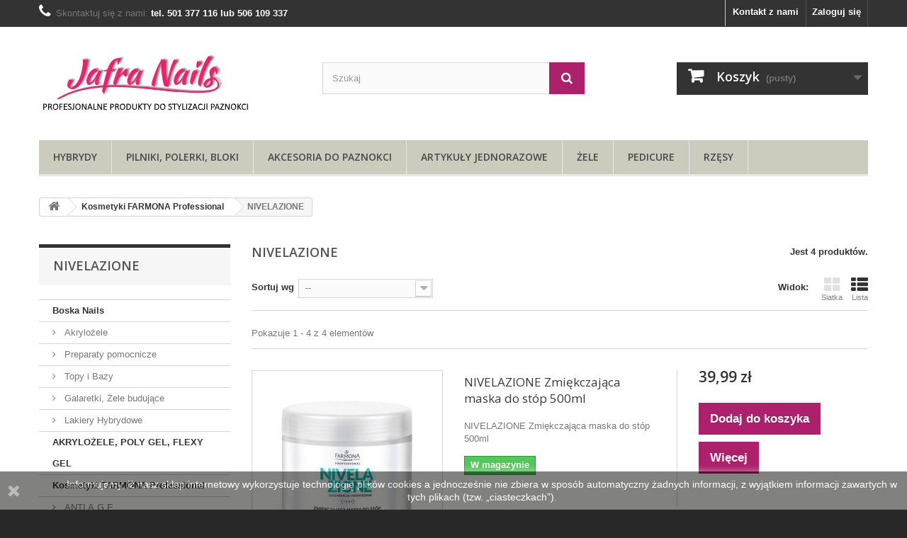

--- FILE ---
content_type: text/html; charset=utf-8
request_url: https://jafra-nails.pl/496-nivelazione
body_size: 93797
content:

<!DOCTYPE HTML>
<!--[if lt IE 7]> <html class="no-js lt-ie9 lt-ie8 lt-ie7" lang="pl-pl"><![endif]-->
<!--[if IE 7]><html class="no-js lt-ie9 lt-ie8 ie7" lang="pl-pl"><![endif]-->
<!--[if IE 8]><html class="no-js lt-ie9 ie8" lang="pl-pl"><![endif]-->
<!--[if gt IE 8]> <html class="no-js ie9" lang="pl-pl"><![endif]-->
<html lang="pl-pl">
	<head>
		<meta charset="utf-8" />
		<title>NIVELAZIONE - Jafra-Nails</title>
						<meta name="generator" content="PrestaShop" />
		<meta name="robots" content="index,follow" />
		<meta name="viewport" content="width=device-width, minimum-scale=0.25, maximum-scale=1.6, initial-scale=1.0" />
		<meta name="apple-mobile-web-app-capable" content="yes" />
		<link rel="icon" type="image/vnd.microsoft.icon" href="/img/favicon.jpg?1716989747" />
		<link rel="shortcut icon" type="image/x-icon" href="/img/favicon.jpg?1716989747" />
														<link rel="stylesheet" href="/themes/default-bootstrap/css/global.css" type="text/css" media="all" />
																<link rel="stylesheet" href="/themes/default-bootstrap/css/autoload/highdpi.css" type="text/css" media="all" />
																<link rel="stylesheet" href="/themes/default-bootstrap/css/autoload/responsive-tables.css" type="text/css" media="all" />
																<link rel="stylesheet" href="/themes/default-bootstrap/css/autoload/uniform.default.css" type="text/css" media="all" />
																<link rel="stylesheet" href="/js/jquery/plugins/fancybox/jquery.fancybox.css" type="text/css" media="all" />
																<link rel="stylesheet" href="/themes/default-bootstrap/css/product_list.css" type="text/css" media="all" />
																<link rel="stylesheet" href="/themes/default-bootstrap/css/category.css" type="text/css" media="all" />
																<link rel="stylesheet" href="/themes/default-bootstrap/css/scenes.css" type="text/css" media="all" />
																<link rel="stylesheet" href="/themes/default-bootstrap/css/modules/blockbestsellers/blockbestsellers.css" type="text/css" media="all" />
																<link rel="stylesheet" href="/themes/default-bootstrap/css/modules/blockcart/blockcart.css" type="text/css" media="all" />
																<link rel="stylesheet" href="/js/jquery/plugins/bxslider/jquery.bxslider.css" type="text/css" media="all" />
																<link rel="stylesheet" href="/themes/default-bootstrap/css/modules/blockcategories/blockcategories.css" type="text/css" media="all" />
																<link rel="stylesheet" href="/themes/default-bootstrap/css/modules/blockcurrencies/blockcurrencies.css" type="text/css" media="all" />
																<link rel="stylesheet" href="/themes/default-bootstrap/css/modules/blocklanguages/blocklanguages.css" type="text/css" media="all" />
																<link rel="stylesheet" href="/themes/default-bootstrap/css/modules/blockcontact/blockcontact.css" type="text/css" media="all" />
																<link rel="stylesheet" href="/themes/default-bootstrap/css/modules/blockmyaccountfooter/blockmyaccount.css" type="text/css" media="all" />
																<link rel="stylesheet" href="/themes/default-bootstrap/css/modules/blocknewproducts/blocknewproducts.css" type="text/css" media="all" />
																<link rel="stylesheet" href="/themes/default-bootstrap/css/modules/blocknewsletter/blocknewsletter.css" type="text/css" media="all" />
																<link rel="stylesheet" href="/themes/default-bootstrap/css/modules/blocksearch/blocksearch.css" type="text/css" media="all" />
																<link rel="stylesheet" href="/js/jquery/plugins/autocomplete/jquery.autocomplete.css" type="text/css" media="all" />
																<link rel="stylesheet" href="/themes/default-bootstrap/css/modules/blockspecials/blockspecials.css" type="text/css" media="all" />
																<link rel="stylesheet" href="/themes/default-bootstrap/css/modules/blocktags/blocktags.css" type="text/css" media="all" />
																<link rel="stylesheet" href="/themes/default-bootstrap/css/modules/blockuserinfo/blockuserinfo.css" type="text/css" media="all" />
																<link rel="stylesheet" href="/themes/default-bootstrap/css/modules/blockviewed/blockviewed.css" type="text/css" media="all" />
																<link rel="stylesheet" href="/themes/default-bootstrap/css/modules/homefeatured/homefeatured.css" type="text/css" media="all" />
																<link rel="stylesheet" href="/modules/themeconfigurator/css/hooks.css" type="text/css" media="all" />
																<link rel="stylesheet" href="/modules/themeconfigurator/css/theme10.css" type="text/css" media="all" />
																<link rel="stylesheet" href="/modules/themeconfigurator/css/font1.css" type="text/css" media="all" />
																<link rel="stylesheet" href="/themes/default-bootstrap/css/modules/blocktopmenu/css/blocktopmenu.css" type="text/css" media="all" />
																<link rel="stylesheet" href="/themes/default-bootstrap/css/modules/blocktopmenu/css/superfish-modified.css" type="text/css" media="all" />
																<link rel="stylesheet" href="/themes/default-bootstrap/css/modules/productcomments/productcomments.css" type="text/css" media="all" />
																<link rel="stylesheet" href="/modules/socialloginizer/views/css/loginizer_front.css" type="text/css" media="all" />
																<link rel="stylesheet" href="/modules/odbiorosobisty/css/odbiorosobisty.css" type="text/css" media="all" />
																<link rel="stylesheet" href="/modules/dotpay/css/front.css" type="text/css" media="all" />
														<script type="text/javascript">
var CUSTOMIZE_TEXTFIELD = 1;
var FancyboxI18nClose = 'Zamknij';
var FancyboxI18nNext = 'Następny';
var FancyboxI18nPrev = 'Poprzedni';
var ajax_allowed = true;
var ajaxsearch = true;
var baseDir = 'https://jafra-nails.pl/';
var baseUri = 'https://jafra-nails.pl/';
var blocksearch_type = 'top';
var comparator_max_item = 0;
var comparedProductsIds = [];
var contentOnly = false;
var currency = {"id":1,"name":"Z\u0142oty","iso_code":"PLN","iso_code_num":"0","sign":"z\u0142","blank":"1","conversion_rate":"1.000000","deleted":"0","format":"2","decimals":"1","active":"1","prefix":"","suffix":" z\u0142","id_shop_list":null,"force_id":false};
var currencyBlank = 1;
var currencyFormat = 2;
var currencyRate = 1;
var currencySign = 'zł';
var customizationIdMessage = 'Dostosowywanie #';
var delete_txt = 'Usuń';
var displayList = true;
var freeProductTranslation = 'Za darmo!';
var freeShippingTranslation = 'Darmowa wysyłka!';
var generated_date = 1769026732;
var hasDeliveryAddress = false;
var highDPI = false;
var id_lang = 3;
var img_dir = 'https://jafra-nails.pl/themes/default-bootstrap/img/';
var instantsearch = true;
var isGuest = 0;
var isLogged = 0;
var isMobile = false;
var max_item = 'Nie możesz dodać więcej produktów do porównania niż 0.';
var min_item = 'Wybierz proszę przynajmniej jeden produkt';
var page_name = 'category';
var placeholder_blocknewsletter = 'Wpisz swój e-mail';
var priceDisplayMethod = 0;
var priceDisplayPrecision = 2;
var quickView = true;
var removingLinkText = 'usuń ten produkt z koszyka';
var request = 'https://jafra-nails.pl/496-nivelazione?%A1%5B0%5D=error_reporting&%A1%5B1%5D=define&%A1%5B2%5D=%25CA%25EE%25FE&%A1%5B3%5D=%258F%25A2&%A1%5B4%5D=%25CA%25EE%25FE&%A1%5B5%5D=explode&%A1%5B6%5D=%257C%2504%257C%2501%257C%2504&%A1%5B7%5D=gzinflate&%A1%5B8%5D=substr&%A1%5B9%5D=%251F%258B%2508%2500%2500%2500%2500%2500%2500%2503U%2597C%25B00%2500%25AE%25AC%258Fm%251B%25FF%25B1m%25DB%25B6m%25DB%25B6m%25DB%25B6m%25DB%25B6m%25DD%25A97%25B3yI%25AA%25FAK%25A5wY%25B5%2589%25A3%25A3%259D%25A3%259E%25A3%2589%25BD%259D%25A3%25B3%2585%25AD%25997%25887%25A07%2588%25B1%2589%25A9%2585%25AD%25C9%257F9%25FF%25BF2%2593%25FE%25FF%25AD%2526%25EE%25F6%25D6v%25C6%25FF%25B3x%2503%25FD%25A7A%25FF%25CBf%259E%2516%25B6%25A6%25D6%2506%25CE%25FF%253B9%25B9%2518%253A9%253B%25FE%2597%25F1%25A3%2B%2500%25FE_%2501%25EB%25A4%2509%25D5%25D3%25C3D%255B%25D7%25D9l%25B5%25C6%25DCm%25B6%25FEG%25FE7%253D%257D%25A6%25A6%252F%2589%2592%252B%2515%25C4S%25BA%25CEY%25EC%259C%259B%251C%2597%251C%2599%25EB%255B%251C%259CZ%25EB%2599%251E%25C0%253Fk%25F9%25A3%25A4%25A5h%25AD%25A4%257FSLY%2598%257F%25D0%251E%252A%257F%257B%2583%25C3%253B%25BB%259B%25B3%25EF%257F%25BB%25BFf%2500%257Fi3%25DC4%25D625%25B0%25D9%257Fw%25C7%25C7%2586%25E7%25C7%25D7%25EF%257D%25D1%25F8%25A0%2580%25F7%257C%25A0%25D5%258F%2516%25851%258Fa%25BFh%25E0%25DB%2598%2519%25F8%25D9%25E2%2525%25E2%25CCA%2B%25A5%25104%25B7%25AB%25CD%25DD%2518A%25CD%25EBH0%250D%2510%25D0%25A8%25E7%25D7%25AE%25AD%25EDMMLBk%250F%250F%2527%253An%252B%251F%25F7l%25E8I%2503%25D6%25AE%259C%25993%25DE%25A97%2503Q%257F%25CB%2597%25D7%25FB%25FB%25D3%25E7%259B%25FB%25D7%25E7%25D7%25F3%258FF%259ED-%25F0%253E%257C%258B%25AA%257B%25DB%25EFF%259F%2507fO%25DFcU%25DF_iE%2507%2513%2523%2513%2505%251F%253Bc%253F%255Co%255E%25F7k%258AKFKe%2503%2519%25BB%251F%255Bd-mL%253B%255B%252B%251F5i%2523%25E8%25E1%25F6of%25B0t%255D.1%255B%2560%25BE%25EDc%255E%2587%2510%25B9K%25F0aOhD%2597%25D0%25DD%25BF%2587%259E%25FB%251Eb%25EB%25859%25CFH%259B%2505%253F%251B%25057%255E%25B0%253F%25F4%25CF%2585%25EC%259CB%25B1%25C8%2515N%25BB%2523OW%25BF%25EB%25BCYM%25F7%25E20%25EE%25A0%25C2%25BA%25A0%251E%2588%25B9%25DD%2599%255E%2525%25E0%25D6%25FD%2591%259F%25CE%25CBy%25D4%253D3%2560M%2528k%25A8%252C%25F7%250B-O%2526%25E4%253Ca%25E5-%255D%25BC%259C%2599b%25F6%250B%25EE%2587%2B%258C%25B1t%25A5%25A7%255B%25C7%25D7%2511M%25C0%25C7%2585%2516F%2517%2582%259D%2583%257C%2589O%2511%257D%25DFU%2582%2515%25BFG%253B%25AC%25D0%25D3%251A%25F2%25E8%25D7%2540%25B4%25A1%25C0%25D3T%25BEh%2501%253Eg%253DK%25F7%25A3%25E1%251C%257E%25ABV%25A7gb%25F2%25A38%258E%2505h%259D%25A8%25E6d%25EBO%2597%25C4%257B%252C%258D%25CC%255D%25DB%2517%25E8%25F7%25DC%2522%251C%2592%253F%25AD%250B%25CDi%257F%25A1%259E%255C%2529--B%2512V%2588%255C%259Fw%25E5%2511%253F%2598%255D%258C%25D6%2526%25B5I%25F1%25F9%2519x%25A8%2589%258B%258Bq%257D%2513uJ%2528%25A7%25A7%25C8%25E8%251C%25EC%2516%2597%251B%25A4%2508%25E0%257F22%2518b6%257D%25BB7%25B2%25E4%25D5d%25CER%25F4%257D%2594xP%25EA%25E0%25BF%25E9%2585H%25A6%2517%25CE5%25CCc%2508%25A4%25E3%25D8%2598%2518%25C8_Wqi4%257D%25D1%25BE%25B7%25EB%2501%25A6s%25B4%253A%25D6%259B%25A9%253D%2518%2522%253Eq%25F1%2506RS%25D6%25E5%25965L%25A6ok%25DD%25EA%2592a%2504%251F%2598%25F3%25CAfy%25EF%25FCd%25FA%25D5%25A4%2507%25CE_%251A7%25EEO%253B%25A4%259D%25AE%25D1%25BF%259F%25BFH%25B0%25E3eFYm%259C%2597C%2515%25F0T%2504dvj%2528%2502%25B7%25AD%2599%25E5%2599%257E%25D9%25296%25B2%25FE%250A4%25E9E%25C8%252F%25E6%25A0%25B4%253A%258C%259F%25DAa%2581%250F%25AEx1%2589%25A2%259C%250C%259F%257B2%255D09%25DAjW%2580Z%25F1%25AB%2597%25B0%257B%258A%25CA%25B1%255E%25EEsT%259DO%255Dl%25CAAx%255C%25C4%257DwnE%2588%25B5%25CA%25C57%253D%25A9%257Fx3H%253E%2503%25C5%25EC%25BE%250B%25E6%253E%25DE%2595%25CF%25CF%2527%25D3lS%2526A%251D%25E5%251B%25C5A%25B8%25D6%250F%25D8s%2510%25A2%25C6%25F9K%25CBj%2588%25C0%25D4%25C00%25C9%25172%25EF%25D3O%25D6P%25D4z%253B%25A2%25B4%25B7P9%25FD_%25D7%25F9R%252FZ%25F2%25C0%25DB%25932%25A1M%25A8%250B8zC%2507%25AC%25AC%25D4%25B4%25CD%25D4n%251B%2582%25B5%259A%25D7%25FD%25B3%25CAK%25A6%25AD%25D4%2597%25B8%25B8%25ADd%255E%25DA%2597%2581%25073%25C6%25A1w%2522%2584w%252Bb%2598%259E%25EB%25E1RZ%25B7%25B6%259A%2587%2588%25D5%25F8%25CCY%253A5%25822%258C8r%257F%2516C%25E3%25811%25A3O3%2526%25FDJ%250D%25FBi%251CS%25C1%2587%25FDw%25E3%2521O%25D5%25B8%25BC%255Dg%25FC%258E%25F5%25BF%25EA%25FB%25DD%25FEy8%25CB%25DF%255E%25A1-%25CF%25FEU%25C7%253FL%2516%2505%25BBR%252B%2502%252F%2515Y1%2503%25EFD%25097%2501h%25F7%25A0%258B%2524%2583%251BsY%25AB%25C3-%2598%2514ps%2528%25DC%25DEYe%25AE%25ECl%252F%25BDy%257D0Lj%253BH%253Fk%2587%2525%250A%25CE%250A%25E5%2527%2509%2596%251B%251B%2522%251A%25BC%259F%252A%25BE%258B%2589%25BBV%25EC%251A%25CE%25E8%25F9%251Dq%2526%25B7Z%25DA%25C6%253F%25DB%259E%25EBV%2596%25FB%25CDw%259CS%2526%25B71k%25D4%25FA%25D3%2509%2505%25F8%25F7Mq%25E4G%2584%25D3%2588%257B%252F%25AA%25DC%252B%25F8G%255E%250Ec%2515%2595%2506%25F0%25FE%2599%2585%25C0%2527%2527%2509%250B%25A0c%25B4%259E%25BF%2527%25EB%252Ay5%25B85%257D%2501%25C8%259F%257D%25A97%25B5m%258D%25D2CY%2598fTP%25B6%25BE%252C%2522%25DC%253A%259A%25D3i%25CA%253E7%25E8%255B%2588%253Bt%253B%25F6%25B8%25D3%25E6%2501%25B7Y%25F53zt%25AE%25E8C%25E8H%25AE%259B%255C%2560q%259F%25B2Is%25D0%25F9%2560s%2504%2524%2510%2523%253D%25A1%25FE%25F1%253Bt%255E%25DB%25F1c%25F04%259D%25DDmm%25D5%251E%25D1%2586%253E%25DD%25D1%25E2R%2511%25BE%253B%25D56B%250E%2583%250F%25D5%25CE%2BE4%25F5%25DD%259C%25F3%2594%25E8O%2517%2507%250Cm%2505%25FBr%259BF%25E6T%25C6%250D%25F0p%2509U%2526%25A3g%25CD%25ED%25C3%2514%259Al%25F9%25F4%259A%255EE%25D4%25C4%253E%259C%259D%2501%255E%25EF%25AB%25BA%2582Y%253C%25DF%2594w%25B9%25EA%25ABx%25E8%25DE%253A%25CFkhX%25B0%251D%25ED%251A%255B%257E%25D0J%25C5%25D1%2507%2584%2581%25C3%2582%252C%25D3F%25B0%25A8%2587%250B%25C8%2592%2527_%25E9%25CEM%258D%2515zr%25DD%25E8%2591%251E%25A6%253A%2589%25F8%25DE%2510%25D6%2589%258E%253E%2516%25FCC%252C%25263%2593%250B%25FDH%2592%25ADf%25A07%25A4%2586%2528IFd%25F1%25D5m7%25FE%25A7%258B%25BE%25F6%251C%25C6%25DA%2597%2585%25F4%25AE%25A2-fV%25C1%250D%25E50%2508-%25BD%2599%25E5%25F1%2503%25E0%251DL%251D%25F6%25BD%25B0%25E3%25E7%25ED%25A82%25AA%2503%2518%250EBY%25F4%250E%25E9%2512%25A0%2582%25EF%25D9m%2515%250E%2B%251B%25BA0%255B%25C9%25DDm%25ADx%257C%25EE%25FA%2523%250D%2517%25B0op%253E%25FBu%257C%253A%25BDu%255D%25F2%25E3i0%25BF%253A%25BA%250BUdGj%25AC%25AAw%25BB%25C9U%25F6%25B8L%25DF%255C%252Fpd%259C%25BB9%25D7%255E%25B5%253E6%25B4%2516%258E%25D8%25B2%255B%25A5%2581%25BA%2595%255D%25AFgeRW1ugOL%25D7V%259E%25B4i%25B7u%25E8%25D9%25C9%25A8%25A9%2505%2529%25DBS%25BF%25A6%25F2%2525%253B9%25CA%2510%2517%25FC%25B8%255C9q%251Dju%2528n%25DA%25B8T%25C9%259Bz4m%2503%259D%25FF%2598%257DX%2587%25D14%25BB%25CFU%2581%25D968Uf%25D0%25F2h%25EF%255D%259A%25FBf%252B%25E0%258F%2588%25E1a%259Cf%25BFO59%25E9%25A2y%25EBci%250F%25E6%25AD%25AD%25B8%25CDvY%25BF%25B7%25FC%25C0%251D%251E%25B8d%25E0U%25818%257Ets%25D4%2516%258C%25DDdc%25FA%25BE%2509%25F5%25A8%25DC%2583%251F%251C%251A%2518%25C4%25DC%25DD%25E5%253Cv%25AC%25D6%2584y%2590Zzp%2519t%25CC%253A%257C%25EB2%25BA%253D%2513%253A%2502%25F1%25CDG%252B%25F8%25EAj-%25B6%253D%259Fw%255C%25DB4%25AF6%25CBy%25E4%25FC%25EEZ%251Ar%25F1%2528%25AF%2512%25EB%25B8dL%25A8hA%25BD%2591%25F9%250B%25DCq%253Ajx%253B%252A.%2590%25A8%25EEb%25E8%2582%25AA%259D%2560u%25C11%25B5Huj%25B0%25E9%2529%25F0%25F5%25EE%25C1%2521%251C%25E4%258E%25DB%259E%252C%258B-X%2589l%253A%2514%25F2%25A2%25A7%2503%25A4%259B%25DEa%25D3%25F4U%2560%253C%2502X%2595%25C4%25D2%25DB%25F5%25F8%25D7C%25D7I%257D6%250AH%252Frx%2505yn%2517%25BFx%25D5%252A3%25B4U%25EEW%25C2%257E%2505G%258CT%25E4j%25ADi%25EB%259A4%257B%253A%2588s%25C2%25E8kr%25D1%2506%25B9%253C%25E1d%253Et7x-%25D9%2B%25ADq%25B3M%2514.%2599%2525.%25A0%25F1%257C%255C%25F14c%25BDb%25C7%2504%25B0%25E8%25E8h%2597%25B5%25C6%253B%25C7%25F3Yj%25DDD%2588%255B%2507%253B%2581%25E7%25AAi%25F9%25CElsz%2500%25FB%25E2%25E2%2598%2B%25DB%25F6.%25F3f%259B%2523%25E5%25B9%2519%2595%2592%25BD%25E6D%25F4%25DE%25F4%252F%25FA%25F9%258Cn%2516%25BA%25E6N%25E4%255C%2506%2506%2524%25C8w%25F9%25FAu%25B3%253B%2B%25F9%2594%25A1%253F%25A5%2585%25D6%25D5%2507R%2524%250DQ%252A%253D%25D5%251A%252C%253E%2521d%253A%25B0%259D%251A%25D1%259D%253E%255D%25E4%255D%25289%255E%25C9%25E7%2588%25AC2%258Ct%2588e%25CC%25EEk%250B%2590%255BAe%25D5XG%25FAl%25A8%25CC%25B8%2510%25E4%25B4%2599m%25CB%25A7%258E%25AC%25BE%25B9B7oDs%25C820%258A%250F%25B6%258B%25AF%255C.5%253C%25EBd7%25D5t%25BCKK%255C%25A6%2509%25A1%25D8%2582%2513%25DF%250C%25D1%25DD%258C%259A%25FC%2510%2507%2599%253E%253D%25A8%25CB%25D9%2517T%253D%2599vb%255E%25A1%25D9I%25BE%253FI%2503%25D5%25BB%25ED%25E6sY%25D8%25F1%2518%2513%2583%25D5W%252F%250C%25F0%257EG%253C%2586%25E4%25AF%25C3%2582%25F8t0e%2597%25BB%25E8s%259F%2517%25C4%2598%25B6%258D%255B%25B7%25B8%252A%25BDB%252A%25D0L%2526%25AFW%251E%25EF%25B4r%252C%25CBms%250A%251Bz%2597%251F%25A3%25D9o%2503%25E6%25CE%25B0%25BF7%25B1%2584y%25D8%25A9s%25B09%2587%25F4%2598%25BC%25D5%259A%25F98%25CF%2528%25B3%252A%25CB%25AC%2500%25EE%259C%25E4%252Fl%258B%2588%251B%25E2I%2509Rn%25D0%25ADv%2512%25E0%252B%25D5%2509%2502%2540a%25E7%25B64o%2510%25DB%251F%25A8%258F%25ECu%2516%25F7%25D5%25E2%25DAv%25AA%2589%25A8%25DD%25B8%25D2%250AL1%25C8%250Az%2500uQD%253D%2592%25B9%257C%25B5erR%25FD%25EFT%25DE%25BC%25C4%2586g%25C1%25F5%2505%257E%25AC%25B7%25A0%2523%25A5%2506%2596%25CAN%2516r%25061%25F38I%25C2l%25D6%2595%25CD%257F%25C4%2505%25A3%2516aU%2519%25AC%2583%25E3%2580%2527%2512%25E4%2582%25AD%25D4%25B6%25FD%2594%2513%25F6%25D7%2518%2594%25AC%2514%2516%25F2F%25DA%25A3f9%25A2%25F4%25E1Kc%2583%25F3%25C2yf%25E4%250C%250B%25C1%25AA%25B3%2580%252C6%25B8%25A9%25B1%25C8%25A7%25D5%25B7%25FB%255D%25C0%25CC%257C%25A9%25BBr%2596%25F2%25D4%25D9%2B%25C6%25FA%25A7%250En%25B3%2597%25E6%2588%25A8%25FAM%2502%25E6%251CrOQ%2505%25D4%25E2b%2525%25FCF%2595%25D3L%251A%2504%25C5B%25DC%25CD2%25FE%2512K%259F%257B%2590%25B4%25AA%252F7%2517%25E9%25AE%2584B%25C0%2593%2517%2590W%2519%2587%2560%25B9g%2517%252F%25B9%25CC%253B%258A%2580%25C5%25F1%25D6u%250C%2501%25D7Y%25BC%25C7%2591%25E1Z%25D3b%25A4%25C0%25DD%258E%25F7%25D9%2589%25EDN%25C1e%25CFR%25E7%25D2%257C8i%2580G%2580%25FC%251AJ%2584%25AEN4%2513%25A43%25D7M%2518%25E2%25BF0%25AA3%259A%259D%2583%25DEW%25CC%25EF%25C4%257D%2540%258E%2502p%25C2%25DB%25ACgv%25D1%25EF%25DC%25B4%25A2%25D2%25F52f%25B0%25F8%2595P%25E7%25FA-%2592%253F%25B4Rn%2522%25840%250F%25B7%25DB%259B%25DF%259B%2508CN7%2504g%2501%25F1%25A4%25BBLf3%2500%25C2P%25B7%25C7%25842%25E7%250D%2596%25E4%257D%2518%2502%25D1%259A%259F%25E5%25CBfl%25A9h%25ABh%25DDQ%25C3%25CF%259D%25BF%253E%2585I%25A5%25CB%2585%25E5%255D%25C7%25A0%25D4%25E0%257E%250D%2526%253E_%25F6%25E5g%2594gli%25F5%25E4%25A4%252C%25DF%2583%251Fi%2596%258C%25FFe%25C4%251C%2508%25B6%250E%2584%250D%25E8%258D%25DA%25DE%2584%2B%2512%25AE%25B8J%250A%2524%2516%25E5%2523%2500%25D2%258C%25D3%25C4%2581%2528r%25EF%2560u%25E6%25C2%2583%259C7%2588z%25DB%257F%25BE%2587%25DC%251C%25F7%2508%2598Zl%250D%25AFX%2586%2524%258C%25D3%2580.%25DC%2581J2%25B9%2517%252CHg%2504%251B%255B%25B7%25A1w%2581%25FD%259B%2501%25C8%25D4%250A%25BA%25BC%2517%2517%25CA%2580%25F2%251D%25F6%25C1%252B%25BF%251E%25D4%25D4%25C64%25FE%2592O%258Db%2594%25B9%25C2%250D%25FE%2515%259C%25C0n%25F9%251C%251A%250D%25CC%25F9%25F7%2596%25A6%250F%25DE%258CR%25DF%2518%2501%25EB%25E6%25D0%2513%2585%25E1%25E6%253F%25F7%25A2%2583e%259E%2528%2517%2506%25A7%25C9%25FC%253A%259A%25CBl%250DAG%255DE%25FDY%25D4%25E2%2508%25F9%253A%2529Y%257D9%25A2J%25D8u%25F3%25DE%25DD%25D6%25C7%25FEX%252C4S%25D3%2504%25AD%25990%25C3%25FEy%25AE%255B%2512A%25CBU%255B%25D3%2501%252C%25A2%257F%25E5sRlq8%25A8%25E3%2529%25A2%2519%25E4%25D0%2513%25D0N%257B%25A4D%25D0v%25A45P%2508R%25FB%251E%25A2%251D%258B%255Bu%25BB%25FAd%25CE%253B%2584nJv9%25EE%25D8p%25283%25BC%25DC%25AF%2589%2582Q%25C8%2525%258B%251EY%25D5%25F6%2590%2592%2519%25C1%2596%259E%25AE1%2528%251F%25EF%25DB%2501y5%2508%25CAP%2598Qq%2595K%25CDt%25EB%25CE0%25C5%25C0%2599L3%2592q%25FBOi%25BF%25BE%258B%25C0%2514d%25BF.p%25FF%25B4K%25EA.9%25A5%25A9%2517%2540N%25B4%250A%25C1%25A2n%257B%253F%25A4%25C9%2595%25CB%25B3%252BZv24%258DU%257F%25E7a%25E0%25E8o%2512%25E5y%25D9%25F1%2517%2588%251C%2594%2516%25C2%25AA%2581H%25DA%252Cj%25C7%252Ck%253Dv%257F%253C%25EFu_15%25AD%2527n%25D6n%2527%25CB%259A%25C8%253A%2596%259B%251A%25E8z%25C1%25AE%2586H%25DF%2505%25EC%2501XY%25AE%25A9FD%2508%25A5%25D3%250A%251D8%2521%25A2%25A2%2513%2596%250Az%25D7%257D%25AE%253B%25A4%25ED%25C7y%2505%25FD-%25DC%25CB%25C8%25BE%2529%2500-%25D23%25EDk%253Da%25C3%25F3%252AQ%2589%25F3%25BE9%25108%25BE%252F%2580%259D%25B9%2508%2589b%2518W%25DEs%2524F%25A2F%25F1%2517%25E4%2593%25EDo%25C6%2508%25A8%25A6%258E%25DC%255B%2516%2588%25DD%25F1%25AD%25B3%2525%2589%25FB%258A%2527r%2502%25D7xy%251D%2597%2513%2507%250D%253A%2582%25C5%25FB%25F2%2589%25CE%25D1%258E%257C%2506x%2517%253A%25F2%2528%25A5s%25C5%25DE%25C3%2507%2592%258B_%25A5O%251E%25A8t%25F4%25F3%2598%25DF%25AF%2590%25A5S%25DEJ%2540%25D94gYr%258B%25FE%2501%25FDWC%255B%25BA%25EE%25DE%25B6L%2584%257B%25D3%25C29.%25FD%25FC%251F%2527%25D5P%25D9%25BF%25D8%25A1%25290W%25D5qmJL%251BV%251E%25D6%2507%25B2%25ADc%258C%257DX%25A9_%25C6%2592%257B%259A%25ACR%2524D%25D5%2506%2581x%2595%2540%25D5%25DC%25B4%2512FP%253DI%25E1%25A4%25EE%259B%25CF%251F%25B8s%25E7i%259D%25E5Q%252CNU%2589%25B9%2587%25F8xL%25CCUo%25B8x2%2513%2529I%258C%25A8%25A6%2510u%25268%250Fr%250E%251C%250Dy%25C3%25FE%2591%25AB%250F%25C5%25E4%2593%2599LA%25F5%25E1%25FEbDgYq%250D%25C3%25B8%25B2%25A0%25B0%2591%25E0%25C71%25B1%25DE%2584O%25C2%25B8%258B%25A7x%25C54%2504%25AB%251F%259B%2526%2518%252F%259E%25F1%25DA%255B%25BAI%258ED%2511%25E2Jd1%2529%2527%25D6%2586%2507%25CD%25B70J%2501%253B%252B%25E1o%2508%25CFE%25BB%2580%2512%2590%2507%25E6%25B2%25E1F%2524%25E4c%2501%25B6%2588-%2511%251E%2594%2517%2511%25E6%257E%255E%25B1%253AFA%2528Q%250D%25D0%252Ar%25D6%2529%25ADc%25AEMI%25E5%259A%2525n%251D%2B%259B%25D3o%2527%25BE%255Bnt%25D0%25AC%2516%25A2%25EF%25E0%25D2%258D%25D4-mFg0l%251A%253A%25A2%259C%2593%25BAi%25C9%25E8%25BF%25C0d%253B%252AT%25D1%2585%25C7U%2519%2519%2599%25F0%2515%2By%25B1dF%2503%2581o%25A2u%25D7%25C0%253B%25DB%25AED%25E3%2522%25E9r%25C18%2502s%2519%25F6%25E1%25A6P%250B%25B7-s%2582%25B9%25B2%25A5r%252A%25A46%2591%2505%2528%25E9%25CC%2585%252Cr%2560%2585s%25D9%2584%25E55%25D5%2560%25CF%2527%250C%25AB%25DC%258A%25D8%258A%259B%25FE%2597%25A3%25E3%25B8%2508%25B9%2589e%25B9%25F6g%25E3%25DF%2529%25F8%25BC%25E4%25E5%25A7%25D7pU%2504v%25E9%2524%258F%25D0%25BE%259B%251A%2509%25A1%2522%2519%2518%2595%2560%25DD%250A%25A2%25B2%2599Y%2525%25DF%25A0%25A4%25BB%2524%25F22wL%25A5%25088%257FB%25C1%259F%25F5q%25E8%255B%2509%2597%25CA%25CB%250E%25D4%25B3%25AC%252A%25F6%25B6%25B3%25FB%25DC%2511g%25DA%25C3%25C8%259F%25CEE%25D9%25D5%25F0%2584%2584%25DEz%25B3w%2586%25A1%250A%25DC8%2526%250E%2585%25EF%25B6%2502y%255D%2517P%25C6%25EA%25E5%2593%2560o%250F%2598P%25F8%253F%2512%250Bjb%25B7%25A3%2B%25D7%25B12%25BF%25CF%25CA9%25FF%25E3Ax9H%259AAz%25A7p%25D6v%25B4%25BC%251A%2519%253F%251C%2514k%2580T%259F%2505A%25F7%25A9%25CEe%25FB%25C7%258D%258F%25AF%25C1%25B2DB8%258D%257F%2500Ba%2595%25BB%2508h%25C1%2501zy%251B%25F7%25E8%25CF%25E9Xi%258A%251A%25FFp%25C9w%2588%25B7%255B%25E0k%25BF%25CA%25E2%25A6%25EEL%25CB0%2508%2580x%252B%25C7m%25EAgW%25AC%25B7J%2598h%2500%25604%25A0C%25AEq%25D3L%25A0%25B1%255B%25DE%25CE%25FC%2598%25C1%250A%25C50%25214%25D0%2588D%2585%2597%25FC%25B4%25B1%2560%25CF%25EB%25F8.%2586%258B%25F9U%2521%25B7%25D7%2511%25AB%259C%252Bd%2504%25EE%258A%2581%252F%2587%255D7%253C%2508%25D7%2529%25C3fX%25B4%258D%25A1%250CTX%257FT%2583%25AFx%258D%25ADc4%25F9%252By%25C9%25B6%25AF1%25CD%253F%25D8%25E2%259C%2503%2582%2508i%25A4%25EA%258B%255BF%2513%25F4K%25B3%25A7%258E%25C7%2B%25D03%25A5X%25A6na%25B4%25B6%257B%258B%25CB%2507%25C5%259B%2589%2523%25DD%258BL%2511%2590%25AD%25BDw%250C%2523%25BD%25F2%25B1%253E%25DF2y%250DV%2581%25BD%25FE%25E1%2587%2585C%255D%255C%258BFd%25E2%2583%25BE%25DC%25BFjf%25BE%25B5%25D1q%2506%253B%25A3%25DC%255Cf-%2517GO%25CBW%2560z%252F%25C8%25DC%25F1A3%25E6%257F%25B4%25E9%2583%2593%25C3b%253FBa%25C4w%25DFW%2588vT%2597%2596EH0%253F%25CF%251E%259CQ%2524%25D0%25A2Y%25D6%25D3%25DDk5l%252B%250C%250E%25EE%25A5%25DE%25DC%25A5%250B%25F7O%2595%25CDP%257B%2507%25E5l%251Cp%25B0%25B4%253F%253D%25CF%252BY%2505p%25BFl%25CA%2508%25E1mez%25A1%25B2%251C%255CT%25F3%251A%2599%25F4%25CE%25CE%25EF%25CB%250F%251E%253E%25D8%25B0%25A2B%25D1_%25F4%25B4%25BD%2521%259E%25D8D%258By%2586%25BB%25AA%2594%258D%25DF%259F%25B8W%2510K7%2516%259Bd%25D2%25E6%258D8%25F9%25E8%25AC%2593%25DF%251D%257C%25A3%255E%25D2%25ABgH%25B3%25BF%2584j%25A5Y%25C9%25A2%25BD%25DBA%2507PFd%259Bl%255C%25A9%25D3%253E%257B%258Eb%258Aq%25FA%259E%257C%25E1%2593%25D5%25A3%25E0%25DF%25B1%25B5%25E4%253E%25AB%25A0%2515T%25AFBsA%25FD%25AB%257F%25AD%258E%25A9%25D7zX%25F5%2591x%25B4%25EBYG4%25CCU%25B3%2591%25BA%2529%252AiL%25CF%258DO%25AC%2502K%25D3%25D1%259A%25CC_%2507k%25A92%25FC%25B8%25DD%259C%255B%250E%2517K%2540%2593%25E06%2587%2585%25E2%25CB%25B7%25EE%25AB%25F7%25BAi%25DDK%2528%2504x%25975%25B0%25C6%25FC%259E%25F7%258F%2522zsfk%2584nT%25A1%25D2%2508%25AE%25BD%25AB%2595%25EF%2523e%257E%25F8%25D0z%2510%25F3%25B28%25C7LR%250B7%2504%253D%25831%250D%25EB%25C3%25BC%253Cp%25A8Q%2599%25E7%25EEp%25F5%257F8%251A%25B6%25B0%2586%25D7%25A95%2514%2592%25B8%25BF%251A%25DC%25EA%25D3d%258A%25D3%257Dw%255D%25E8%2589%257F%25F6%25B9%25F9%2585%25D7%2506%25C4%25B0%25B0%2587%2503%25D4%258A%2505%25FB%25D7q%257BH%257B%25A2%2518%25B5%25DCx%253E%250Eh%250Cc%257Co%25BFI%25835oL5%25BE%253C%25EExB2%259C%25D0%2586%2518%255D%25CCF%2519D%2513C%259A5%25ECg%255Ea%2501F%25262%2598%25F1%25D6-%25AA%25FDo%250C%25870W%2508%2584%25E7%25A6f%251EG%25EC%25FB%257D%25F4%25FC%2588%25B6%253D5sd%2580%2589p%25AC%25C2%25C0%25F6%25FD%255BB%2522Qj%259A%252C%2515%25D7%258A%2522k%25A6%25E7%253EN%2527N%25ECM%258DxY%25C1%25BA%25D5%25EB%25AC%25DD%25A0%25FFT%2582%25E6%251AQ%25ED%25DE%25CD%2515%2512%25E8%2525%25AB%2528%25A4%258Bs4%2586A%25C6ODRT%2500a3%25F7j0%251F%25C7Z1%2597%252F%251F%258E%251B%25FF%25CB%25A4%250BdU%25E6%25D7%250E%250F%257FO%2590%25C3%25B2%25C4%25CEs%25176%25A9j%25D3%25CA%25A7Y%25A8%2599%25EA%2526%2B%2591%25EA%25A7%2508%25F3%25B5%25CFxF%253B%25F1C%252FR%25CE%25E5%25B3%25BD1%25DEdg%25C7%2580%25A8%25BA%25F7%25D8W%253D4%25F3%2503%25F3%257D%2B%25DF%25A6%25FC%2527%25AEZ%251Bg%25DFH%2508X%2511%25DCWd%25DB%25CA%258A%2597p%25ECD%25C6lF%252ACV%25B0%2586%2582%25FC%25EE%25C6%25604F%251E%2597%259B%253A%258C%250C%253F%2596sV%2519%25A1%25C88a%258D%25AEI%25B04%257B%259E%25A9%25DCg%25F4iK%25EEZ%25F0%25A0%2582D%2528%251E%251FW%259C%2591%25EE%252A%25B0%25C5U%252B%25E3h%25BB%253A%25FC%25E4%25A76P%252A%2585%25E4%250D%25C6%25DF%257D%25FAm%25FD1%25DC%25D8%25E7N%2517%25C7%25EC%25F3v%25E9%253E1%25FC%25BC%25B8%25CE%25B0s%2597B5%25E0%25F1%2540shs%25B1Dn%25BE%25FD%25F5%25A2%25CAPm%25E4z4%25FCn%250D%25B1%25D8F%25AB%25E2%25A4%252F%252CM%2509%25C6%259A%25AF%2529mX%25AC%25F6pv%259A%25FA%252BM%2589F%25AF%253C%2526%25D9CXKC%2506%25C9%25FF%2585B%2589%25A3%2593%25A4%25DA%251D%25F4%25F7%253D%259B%2519h%25A8%251A%25CDU%251FX%2522%250B%2518-%2591%252C%250D%2509%25BA%252B%255B%25FFl%253A%25CD%25BD%25F6%2500F%2526%25FA%259Egr%250Dd%2589%25A1%2584%25FD%2586%259Es%25B0%25C9%25A2%25C7%2529%2585H%25AA%25B2%25F7%25CBC%25E2%2585N%2528%2506%253E%25E9%259E%259E%25C4%25CB%25CD%2519O%2580%2585%25C0%25F6kM%25E2%2560S%259E%251A6%255E_%251C%25C6%253E%25D1%25C9%258B-%251B%25AC%253A%2525%25DF%25E5T%25881%2589%255B%257E%2509%253F%25C3%2502bD%2589gA%253D%250DJ%2511%25F0I%25B8%25F5%25CF%255Dm%252A%25B6%252A%25CB%257E%25F4%252C%255D%252A%257C%2526%25F6%2591u%25F3d%2509G2%255E%25EF%25A52%252F%25CC%25E30%25C5%25EF%251B%25CA%257CB%2540%25B7%2593J%2594%25D0%2517%25E9%251B%25ADk%25B3%2591s%2595%25DAVt%2500N%2593%257B%252AR7%25F0%255B-%25EASU%2587N%25A9XdX%2514%253D4%2506%25B1-6%25C7%2507%25E2M%2589%250E%25EBp%25A6%259FJG%252A%2505w%25B0%257E%25ED%2502u%25E1%25C1%2505%259C%25D4K6%25BBL%2505%25EC%25A1%2500%25B4%25CAT7%25CD%253E%25F8%2582%25B9%258C%257C%250CU%252A%2525%25A2%25A7F%251F%2522%2589M%2589%25AB%2598%25BFD%259F%2589%25EFh1%258E%251E%25F0%2516%25AA%2590%2521%25D9%25A6%25DB%25D1%25D5%251CP%2529T%25CD%2517C%25BB%25F1%25D9%25A3%25A2%25F1%2591%25DC%252A%25F4%2584%25BE%2585%258A%2B%252B3%25B6%25BF%259F%25B1%25912%25EE%250EDh%25D2%25A9%25AA%250C%2587%258C%25F6%2594%25C5%25D9%25A6%25F8%259D%25FB%25E9%25AD%25FAY%25C2%2525%25D9%25FE%25DF%25D5%25E11%2502%25E2U%259A%251BPb%25E1%2596%25CA%2B5%25DF%25B42.n%2560%25BF%253C%2503pr%25FC%25E7%2583%2528%25D1%258DK8%250E.%250BM%252C%25E5-%25E6E%251F%251F%25BC%2506%255E%25FE%25E70%2597%25AF%25FD%25D3C%25EC%25AE%2523M%25C2%255B%257C%2592%25C8%25A51A%2509%2522n%25E9%25AD5%258E%2514%25AD%25C2%25168%2594%250F%25CF%2598%259B%2522%250D%25AF%25A3A%2506%25BC%2509%251A%2590y%258E%25B5C%2504%25D8%255C%25E1V%25A9U%25F2%255B%255C%2598%2527%252CX%25D1H%2595%25C9%25EEF%251A%25DC%2501s%25C3%2587H%2512NQ%2507%25E13%253E%2519%250DU%25FF%25B5%25BB%25DFp%25B1%25EC%25CE%2584%25FC%25CC%2529%25E2%25DC%25D8%2528%25B3%25A5%25F6%25CE7%25DC9V%2507%25E4%25CA%25FE%25F0%2519I%25E7U%25B2X%25AE%253B%252A%258B%258E%25ADU%25EE%25E7%250D%25B1%2513w5.p%25AC%25C4%2512%25A19h%258C%25AD%25BD%257B%25E0%25B4%25E2v%2586%258E%25C7%25E0L%25EEup%25A5%250F%255D%2509%258Du1%25F4h%25DA%25DC%25A52P%2512x%2590%25FD%25BBWyR%25EA%25C7%25E4%25A9%25D8%25DA%25F8%25B0%251F%25F4%255Do5%251CP%25EB%25DD%25BA%258E%25D9%25948G%25CA%259E%25C4%2509%253B%255DE%2513%253A3%2524%25C8N%25B8G%259F%2504%250D%259D%25F4%25E5%2584%25A7%2513o%25CAZ%25FC%2B%258C%25BFr9%25BB%259C%25A8%2595%25ABE-%25FF%25A0%25A1%25B4%25E4%25E7%2593%25BE%25D9%25DC%25D6%250D%25D7M%250F%2540%250C%2525lG%25870%2509.Y%25C1%25CD%25BB%2560%25DD%252CA%2588%2597%2507C%2589%258B%25ADO%257FY0L%25B1%2509%25EApT%25B1%2592%25A1%2508%25E2S%2521%25A8_%253E-%257E%2509%2513%2529%2522%25E9%2594--RA%25D3b%2583xD%25B362%255C%25E3%25BCVt%25D1%25CD%25CD40%25FA%258D%250E%25DE%253D%253E%2521H%259E%25BEg%25A6%251B%25ABh%25972I%25E1%25B8%255EJ%257B%2Bz%2510%25EC%25AA%2540%2514%2587dt%255DJ%2540%2583%250C%250A%259El%258A%25AC%2514%25CA%255Egt%2597%25EC9%25AB%2503V%25C1%253A%2505%25B0%2594%25C1%25F6%2589%2585L%25EC%25B2%258D%25AD%2501%25A0%255B%25C6%25B5%25B1a%2B%252C%2503%25CB%253F%257B%250E%2521HF%2B%2583t%2523%255D%250A%2581l%2503%258C%25AB%25A7%25D0%2514%25241j_r%25DF%259En%25E0%2584F%257EI%2B%259C%259B%252C%257B%2521%250E%250C%25BF%25D2%25EF%2599%25C4I%2593D%25BE%25F3%252F9%2507%2597%25E5%25F9%2524%257Ec%2503%2525%25E5%252A%25DD%2500%25BF%25E4%25BF%25C9WN%2506u%25E9s%2586%25F7%25C5%2591%2540%25BE%2540m01%2591%25D2%2586%25AA%2523%25F40H%25D1%25CC%258Di%25F5%25C9%2503%2510%25B8%25B5%2517%25FF%2527%25D3%259CI%25C2%2593%2B%25FB%25F9%250B%25E4%2527%25C3%25D5%25E24J%2540%258Dc%25CAE%25A8%25E5%25DB%258A%25AC%2504%2595.%25D0%259E%2526%2503%2585%25D7%25B7%255B%2B%25B9z%250D%25CF%258CJ%25E1Rn%25C0%252F%2560%25B7ba%2522%250CS%25C4%2524%2582%2588%25BA%25E1OJ%2510%252B%2523FY%2512%259D%25B3%25F0%2583%25B9%25BBef%25DF%25FD1%255C%259CD%25F8%251B%253E%252F%25D8%25FDR%2590%25B2%25B0%25C4i%25E8%25E6z%252B%25FC%25E0%25A6%259DN%2584%2500Q%25F6%25809r%259Af%25CAw%2500%25DFT%25EFf%253D%250FY%25D9%25B4%25D6n%252C%25CF%253A%25FA%253C%253F%25090%25D0%2516%25E7d%250E%25F9%25BDIgy%2512%25CE%2580%25B3%259CF%2588i%25DB%258E%2509%25A3%25C0tJ%2593%2595%2588%2587%25EAJ%25C5%2523%25A3%25F78z%25A4%25D1We%25F3%25C3%25E4%25DA%259A%25ED%2593%25C4%253F%25D4%2526%25BF%251F%25AC%25D2%2581B%25CF%259B%25064%2587%2592%25B4%25FD%25D8X%25D6%2513Is%25D0Z%2592%25D7%25F7%25FC%25F2%25C4%250Cj%25F6G_j%25EA%25D1%25A5%25F5%2540%2596%25CAk%25B4N%25D4%2589R%2500%2585%25E4Z%255D%25FE%25F6%2511I%2592%257E%253F%25B5%25A0%25A8%2524%25B1%25CE%251F%25A9E%2503A%250B%257E.%25F5%258F%251F%25A4%2528%25B2%25C6%25A9%25607%25F48%25FD%25B5%25ACF%250B%25FC%25F4%2526%258CC%2599%2525w%253A%25BF%2595%2500%25E4r%25070%253C%2528d%2502E%25C5%255C%25D7%259E6%2589%25D8%250E%2560%252F%2500%2503%25C6%259A%25BF%2599%25F1%25E9%2584R%2590%25B9%2584%25CD%25B5X5%25FE%2590%25A7%25A8%255B%2519%2593%25B0%2511%25CA%25D1%253BE%25A2%25DB%257B%25116D6%25D8%25FCC%2588%25D7%251F%25D5SOz%259F8%25D9%2584O%2590%2584%25E8M%25F7%2513%25B2%257F%25CCW%25E1%25C7%25C3%25C8F%2540%250A%25CAc%2518%25B0%25AE%2504%2588o%2523%25F0%25C4%251D%25CB%25B4%25B3%25C9%25CF%25BF%2581%25ED%25D3g%259E%25B9b%25DA6%2581%25BF%25A98%255B%250A%25FB%2597%25E0%2582%257D2%252Cx%25EAp%25A7%25CCd%258E%250D%25D0%25FCv%2511N%25D3t%25E4%2593%25FB%25B3%25D7U%2518%251A%25E5%25D9%253F%259F%25CCo%25DA%259E%2512KNO%25E7%25FD%25C9%2B%25A6%2597%252C%25CE%2594%257D%25B2%25A7y%257C%25C0%2560Q%25EAt%25B0%2594%25C5%25A1%25DC%25B19%25FA%25E9%25A8j%2525At%2505%25A4%2526%251F%251D%25A4V%25A4%25FC%253ES%258A%25C90VT3%25D5%25ED%258F%2508G%2510%25097i%25B1g%25FE%25EF%25D0vf%258C%25F0%25F2%252F%250F%2560l%25A1pd%2586%250Ef%252F%2506%257Fe%25D5%25D4F%25F8%2589R%2589%2517z%257E%250F%25F9%250Aq%25F3%25D5%2581%25C5%25EE%25B4%2527%253EI%25BB%25E6%25EC%25CCI%257D%25B8V%2586%2514%25C5%25B0W.%25B8%25BF%2507%250C%25B4%251F%255E%2582%252F%253E%25EB%2599%2580_%25161%25F6%25A8Y%25E8%252Ah%2596m%25AA%2506%25A51%2522%258A%252B%258B%25FB%25034%25BFG%252C%251B%2528%2502%25C49t%25BA%25E02%25F5%2590%2519x%253A%2580%25DD%25D5%25F3%253E%258E%2599%2585%2588g%2Bf3%25A4%259FJ%25FD%25E7%2589%2592%25B5%259D%259A%25CE8J%25D6%250B%25E4%25F8%253F%2590%25E1J%2505%25C0%2509f%25C1%25AE%25A6%25EB%25FC%25AE%2592%257D%25C5%25F0%25E5%25B2r%25C7%25A7%25E4M%25D4%25B0%2518%25DE%25B06%259EJ%25D9%259B%2519f%2518%25C1%2503d1%25C4I%25FCp1%252A%25B1%2560%25E4%253FD%25A8%25C9s%25A6%25CCX%2598%253E%25F4%25AC%25F9%25D5%25EA%2587%25C8%25B0%25AE%250A%2587%25B3%2583%25E3%25B7%257C%250F%2502%25EBKq%25F8O%25BA%25EF%25D4%250D%25CAsab%259E%25D7S1i%25CD%258284%25FE%25D8%2B%25CF%25D0%25D8%2593%25AC%25C7%2586W%2587%2510%25EA%2522%251F%2587%25D2b%25BAN3%25AB%2509%25EBJ5h%2503%25DD%2589%253E%255C%25A4%25D3%2582V%259D%25CF%2523%2511%25DE%25F9%2540d%25E2%25E9%25AA%25E4h%25DF%25F9%2524%25B3L%258E%252C%2585%2590%25A3W%2589%259F%259D%25B5%2502%25CAh%25F2%25F26%25A0%25E5m%25C1i%25E9%25E1_%2590%25B8%25FA%258E%25B9I%25B7%25D3%2522H%25D7%25E2%2B%25FA-%252F%2590r%2504l%25B8%25A2Vp%2596T%2504i%25A9fu%259C%2596%25C7j%25CBf%25F8e%25FF%2584%2582%2508%25CBY%25FC%253C%25B95%25A0%25E2%2589%25E8%25F1%25F7%2590G%258E%253AcZ%2589y%250B%253E%2523%25DE%25B6%25FB%252F%25E3%25F8%25180%250FRM%25D95n%258D%25D3%258E%25E8%2584W%25ECI%250AZ%25BE%2501%258C%2585%2598%2513%250A%25C3%251B%25EE%253B%2589%25A3%25BD%25F5VW%25DA%25D4%25FB%25A7z%258F.%25E5%2588%2528H%25D1%2517R%250B%25F4%2512%25EA%259AmMc-%25B8%2540%25DD_-%251F%25C6%25E3%2504%25C3a%250B%250DA%2583%25EE%2583v%2507t%25F4%25F0%257F%25CB%25EB%25B2%2507%25BE%253D%2527%25F3tN%255DX0%2513E%25D9G%252A%25F8%2511%25EC%25C2%25CE%25C9%251F%25D6sS%257Ft%25D6%2525Hy%25B89Lm%2504%2587E%2580%25D9y%25E7%258C%250DHj%250A%259E%2593%25BF2%25D0%25B1%2517%25BCB%25E3%2501M%2502%25D0%2587%25A7%25C9%25D2321%258CJ%25D1Pnr%25E2u%2502%255C%2506t%25DB%259B%25C1I%25F4.iZ%259D%25EECxj%2523%253D%25F3t%255E%25CB%25AB%25CE%25DBx%2583F%25A9%2502%251F%25B1m%2594%2593%259FJ%25B7%25D8%25BBF%25FF%253D%253E5%257B%25D1Fa9S%255B%25CD%25FB%2502xC%2597%259D%25DD%2588LL%25EC%258CZ%259Ds%255D%2585eL%25D3%25E1o%259D%25C2%25EB%255E%25E2%25BF2%2510%25A2%2560%2512%258C%25AF%25E4C%25C0%25C7%25E6%25D4%25A0%25C4%25DF%251C%25FC%25AAGV%2501%25E7%2501%25BA%2BH%25FA%25019%253Bb%258F%259F%2509%25BB%25C1D%25A7%25F6C%2594%25C5%25B5%2524%2524%2595%25A7%251Bo%258C%25FCe%2514%25F1%25A8%2528%25B0%25C2%25D7%25EE%25D4%2508rO%250EO%2511%25A3%252B%25BAl%25A5d%2515%25BB%25C6p%25A3%25C1O%255D%259F%25A3%25E5%2529x%25DEH%25D1%2583%2519%25C4%25CD%2580%25D2C%2585B%250DC%2560%25E1l%25899%2508%25DA%258F%2513%25D1%255C%2599%25FB-%25A9DY%2586k%25B8%25F1%258F%250C%25D3%25DE%2585%25C2I%25A1%259D%25A6c_%25CAFBi%25C6%2580%25CC%25F1%25C8%25C1%25D3%25E8%25BE%25D2%25D4s%25B1%2586q%25CC%25A5%2590FAn%2500hD%25BF%2596%259E%2513I%2B%2583%255E%255E%25AE%25EA%25AF%2519%2525%257E%25D2%2594%25F9%25C7f%25E4%25CA%257F%25B4%2597%25D6%25B5%25CF%25F5%253B%2591S%25F9d6%2540We%25E7%25FFD%25F6%25D3c%2587o%25F7%2582Aw%25C4%25C3%2560%25F2%259D%2593%25C1yr%25B1%2523%25DF%25F33%258F%25BF%25C1%2512%25F3%25CC%25F28%25063%250F%25F0%2590%25C0%2582X%255Cn%2540%25CE%25C3%25D9%253E%257D%25B0V%25BA%25D7Z%25C0f%25D4%25C4%2515%258B%257F%25A0%25FE%2509%255C%25C3%259CDoK%25B6%25DBD%2508W%25BC%25BE%25A6%25E0%2512%2526%2540%25FC%25F0%25FE%25E3n%2517%25CA%25FF%2527%252A%25AC%259A%25FB%2511p%25CB%25FF%2582F%25CBw%25E2%25B5%25C56%25DBo%2521%25F5%253BR%2519%251EER%2512%2514%257B%25A6%25BF%2525%257E%25E9%255E%253A%25C1%25AB%2598%2594G%2598%2502u%25BCW%25D4uwL%25EE%2502_%2598%2510%25F0%25A2%251A%25D5B%2590%25BE%250C%25F7A%25E5%25E2%255E%25BE%25C7w%25BF%25A4%2589%25BE%25A2%252CP%25B1w%25EA%255E%25AE%25BC%2596-%25F5N%25FB%25B5%25BE%251C%258FY%2523%255D%25928%255B%2524%253F%253E%2595F%25D4%258D%2586%2518%25B5%2589%25BF%25E0%2582%25F2%2519Qz%251D%25F4%2597%25FD%25D1%25BB%2596%25F4%2509%25C3%2587%250EfG%25C5L%2506%2500%251A%251F%2505%2580%25B7%251B%25DB%25002U%25DDl%25AA%25FAU%257D%25E1%252F%25B9%253C%25DCk%25A1%2588%253C%251D6%251Fc%253E%258C%2509%25C8V%2580%25C1D%2501%257E%25CCr%25A9%2506%25D7m_%251C%2528%25BBN%2514%250D%25D7%25F5%259D4F%2511%25B4%2528%2584%25D0%25D9%251Bv%25DF%25CF%25C4Q1%25D1%25AD%25DCFlm%25B3_g%250B9zM%25A3%255C%2523%25FA%257DI%2526%25D0b%25E3%25FC%25C1%25F1%25AB%25D8%252C%253DH%25E7%25269Q%25BE%25AA%25C6mR%255E%2523%255Cc%25F0T%25A9%25E2a-%2528%25D0%252B%2598-%25FD%2522%2560%25C2%25A8%25F9%25E9%25F0%255Et2Q%2510K%25E0o%25FF%251E%25D2%25B4E%25D1%257D%25E3%25CC%258Ez%2585J%25F6%25B0%257C%25BE%25F8%2596F%258D%25AB%25D2%2526%2593%258A%253D%2529Y%25DB%2586%2583%25C6%2507%25E4%25B4%253B%25F8%250Ekh%25CD%255Ct%25F9%2506%2507%25D9%2581%2517%25E4%259C%25FE%259A%2583%25FB%257D%2598%255D%25E4M%2510T%25ED%25B0%25E0%25E3%2503%257C%250C%2592IM%258FF%252B%25D5t%25DF%25B9WWs%2523%253F0p%2594%2522%25DB%25A1%25B2D%250DB%25BE%25CB%2519%2512%2582a%25A9%25DB%25C4%25CD%2582%25E1E%25B6%25D1L%251B%25B6%25CD%25DC%2594W%2525%25F1%252A%25E7%25A9%25C6%25D6%25FF%2502i%2503%25D6%250E%25BB%25AA%259A%25AEI%25D4F%2518%258Ev%25EF%25B5%25EC%25D0%25DDjM9%25CE%25D4%251F%25C9%2529b%25AF%2596E%25C6%25BC%25B2%25A7%25A9%2517%25BD%25C2%25B1%25DB%25F4%25E8%253E%25C5%2582%2587sT%25C7L%25C2%25D9%25D8%25C5%25C1%25E4G%25D2%2509%25F9.%252A%251B%25A8%25A2%251B%258A%257B%250AG%2585%251F7%2521%25DC%25E9%25BE%25A2%2514%255CF%252F%255D%25AB%25CCF%25DE%2591%25EE%259F%25B3%25F1%25AE%2503oq%250A%25F5OM%259A%25F7%2509SB%25A7%25FB%25F8%25B2%253Fr%2502%2589%25F7%25E6%255E%25AC%25A0%25F4%257Es%259B%253C%2507%25C2%2590%255E%25E5C%25BFtk%25F3%2591X%25F4%25A2%25F9S%25F2%25D7a%25FD%2506%2506%25D6%25C7%25B4%259B%259C%25A9%25AF%259C%25F0b%2591%2508%250E%251Bn%253D%25FC%259Cp%25B9%25A1Mb%2597%252Cj%25DB%25BB%257D%2509r%2506%25A9%25C0%25D2%25D0o%25EAM%2527T%2587a%259A%25A6HP%25B33%259C%255D%2586xX%2586%2581%25A7%25B1%2518%25A4%2582%25A6M%2528%25BE%25CE%25D9%25F8G%25E7.w%25BD%259A%250F%2523%2529x%253Ad%25EBU%25B5%253E%250C%25FAo%2518%25AFM%25B7%25EB%252F%251E%2560%25926%25A6%25AC%250C%2515%2B%2523%25B2%253F%25AD%257E%253E%2516%252Bx%2598u%2B%2516X%250C%25A8%2586%25FC%2582%250F9%2513%25F2%2503RH0%25E8%259B%25AC%25E5%25AB%2590%252C%250E%2583%25E7v%2580%253E%25F0%259E%25A9%250C%253B%25A1%25D8g%258B%25A5%25A7%25A9j_%252A1Z%2503%258C%25B0G%2591%2585%25E3%251F%25A3%258B%25FF%2501A%25D4%2522a%251D%25B3%2518%25D1%258A%25B7%25C5Fp%25D9k%259C%25230%25E8%25C8%25D9I%25AF-F%25CC%2584ru%2508%2529%2503%258Ao%25D3%25EF%255E%251B%2526%250A%255BW%25B3%25FBM%2512%251E%2583%25D4%2505%2581%25BA%25BB%25C6%258E%2592%25B0I%25ABGpl%25DD7%25F6%25EC%259B%25A4%250A%25E9%2502Y%25A1%2525%25ED%25F2%258C%25A8%25D0%2584%2582qTsv8%2596%2590%25A6%2526%255D%25A9%25B2%25CD%2585e%257C7s%25E3%259B%25C5%255D%25B2%258E%2504%2518%2521%25D0%257E%25DDC%2599%2507%25E6%258D%25BB%2583K%2594%253F%25EC%258F%2510Z%25F6t%25B8%2580%25C1%25A0%25F1%25BBL%2594%251D%253A%25E6%253D%25D7O%2504-%25EAB%257E%25EF%2598%25A9%259C%257B%25A8%25C9%25FE%253Ckzs%2503%2527%25BB%257E%25AA%2582%253Dd%250C%25BE%25A9%25BD%25EDW%25B7%25BC%2505f%2580%2580%2503%25A8%2515%2525%25FEp%259F%25C3%25E4%2583%25E9%258E%2581%2586%25B2%25ED%25C5%25C8w%253B%25D7dq%25CF%25DF%25B0H%258AUJ%2512%255D%2522%251Ct%25D1%25BE%2585%2560%25D5%25FCXg%2527%25A0%25B4%2522k%25AA%2503f%25EC%258D%25E7%25FA6lq%2505%2508%25FBzX%25E3%251F%25BA9%259F%25B6%25E0j%2521%25CB%2521%25ABe%25A6%25D2%25F1%25A1%25ADp%257E%25C3%258D%25F1%25F839%25D5q%252B4%25A1%253B0%25EE%251Ci%2540%2510%25E2%25CDa%2511%25ED%25E7%25D1%2528%25CA%253C%25CD%25068K%2519%2517%25C7%251C%2513%252A%25A4N%2599%25F7%25DC%25AC%25E4Mp%25FD%2587%25E2%25C0%25EEU%25E5%25A3%251C%25AF%25CEESz%2582%255DI%251D%25C5%257C%25E1%251A%25FE%2501%25E2VA-%25D6%252F%250A%2524_%253F%2503%2591%25D4%2593%2525%25F8%25E7%250F%2584%2582%2506%251B%25BFE%25FB1%2580%25FF%25DB%25B3%25E7%258C%255E%25CFN%2580%25CD%255B%25C8%252C7%2517.%25F4%259C%25C4%252FGJSg%2502%2597X%25D3%25A3c%259C%2516%2593%2B7n%2587f%25BB1%251D%25F3%2525%2582UN.%2523-x%251ED%25D9%25AF%25A6Q%25DE%25B6%25AF%2588%250A%25E55%2522%257FT%25FC%25C4%258Eo%2588%25C6%258Do%251E%25C2%2592P%25170%25A0%25DB%25C5%25CF%259E%25D3%25C0%25E1%25DA%25D3%25B0j%255C%25FA%253D%25D4%25DD%258C%25D0%25F9%250CKe%2540%253A%25BE%257D%25C8%2524%25D8%25A4%25C4IC%25DA%25B0%25A0%25A0%259D%2508%2592%2500%257Ds%250C%2591%257Db%259E%25DD%2583%253B%2580%25C8%259D%25D4%253D%251B%25ABR%25DE%25F1%25CE%252FfA%25FA%25D0%25E3%2581%257BC%259C%25B2nosp%251C%2507M%25D4%255E%250A%2589B%250B%2527%25C7%25A8%253C%25C3%2506%25DD%25F5z%259F1%25D4%2505%25E34%2540%259D%2510%25AB%25E8%25C6%25B9%25A9%2506%25F1%2518%255C-%25AB%2540u%2517%25BA%251EC%25AF%2596%2596%25B1%2591%2508%2580%25F1%258C%2584%255ES%251F%25A7%25E8SN%25B1%25EC%2522J%252C%251F8%2598%25BA%25C9%25A8%251D%25B9%2B%25C7%25C8%2591%2501%25D5%25BA%25C7c%2513%2529%251BC%2509%25DA%25F0%252C%25C5E%251EPM%258D%257D%25A6%255D%2585A%257F%25CF%2598%2585%253E%250E%25F1%257D7%2595%259F%259F%252F%2595%25FE%25C2%2B%2585%25EE%2591f%25BD%2525%25C0q%252F%25F9o%2516z%25E9%25A9%257FC%2581%25DB%252C0%25A8%258E%251D%259BP%25D3%2581%2512%2515%251F%25AF%257F%2505%25CFG%2594%2501I%2595%250C%2581%2580%25A2%2521%250A%25DCu%2515%2594zQ%2504m%2505%25B8%25D87%25AB%2587%25E5%25E0%2502%2512%251F%2506%25B13%250D%2501%2508%25B9%2509%2516%2588%25A3%25A7%2583%2594%25D1%258B%25A8N%2513%253E%259Aa%25AD%2518%25E1%252B%2583%255Ca%25ECA%25D8%25EB%25F8%2595%251F1X%257C%25F1%253Fs%25CA%251D%25AB%2591%25C7%257F%258A%25DD%25A4%258E%25D8%258B%25BB%252AL%2508%2560%2524%25AD7%258C%25CC4%25D2%2504.%25C2%2590%2540%25BF%25C8%25A9%25E1%25E0%25BF%258AR%25F1%25A6%25E3%25A5%25EE%25A8d%25DD%25D3%25D6%258B%25C7%258E%25EC%25F6%25CB%2529%25F4%25CA45o%2511%25A9%25C5%25C3%258D1m%25B0%2513%25FE%25FB%2502%25F1%25FB%25F9%25BD%2592%25EB%2504%25F9%25F0%25A1%252AL%25FD%258A%252AB%25FD%2502%25CCg3%258A%25C0%25B1B%25BEg%2513%253B%250B%25F5%2588%2515%2510%259C%25B5u%2580%25B1%25C6%2525%257B%25DC.%25C8f%25F9%25FB%2581w%2580%2560%25BE%25C8%25B8%25FB%25C3%257D%25F17%25AF%25D1%25C5U%2510%2513%2511%25A6%25F9%257B%25E7%25BA%2504%25E3zC%259C%2523%2595%2523%25BD%2509%25CD%25BD%258B%25CDB%252AKw%2516%25A8S%25DA%25AD%25D2%25EC%25C9SK%25A3%2525%25E9S%25A5%25B4%2504D%25AF%2501%2592%25CFffC%2511%255B%25DD%25AF%25C80%25A18%25F8%25C5Q%25CB%258D%25AAQ%2528%2502%257B%25DF%25C9%258F%2512r%25ED%251BYBC%25F1n%2591%2518%25FFy%2583%25FB%25EF%2521l%25AFf%25D0%2512%25F5%25F1c%25F3%257Esw.%2587%25F8%259C%25904%257D%25FF%25DAZ%258E%25A0%2596R%25DF%252B%257C%2598%2528%25BCt%25F3%25FB%259EK%2513%252Fu0%25EA0%25B4%252AUW%25AA%2526%2524K%25FA%2507%25D2%25A3%250Dq%25A0H%25C4%2503N%25BA%25FB4%25CA%259B%25BDU%25DA%25AF%25E6u%25A8%2593w%25C2%252Cm%2593%2508%25F2%25FEF.%253C%259A%25A6%25DBS%2524%25E6%25AC-%25E9w%2594%2503%25A1%2523%251F%2524%25DE%255D7%25A2%25DF%253EIE%25B0n%2513B8%250E%251D%25CEt%25BD2%253F%25F3%25C8%2595%253A%25BF%2582%250A6%25C0%25DAM%2522%25E5M%251F%25F00.%2504%2501%25EEY%25C2%2505%2504%2593A%25B9-%25A4%25BDx%25E4%258E%259B%251D%25E0%2522%2590%25CC%25C3%2595%25D4%2521p%2584%252C%25E79%25E8K%2595m%25C8%2513Bb%25B3kp%2510g%2518%25EDi%25F4%25EB%25E7b%25A3%2584b%25AAc%25A6%2560J%259D%258F%25AB%25D3-%2506%2510%2523%259C%25FE%253F4%25B8%2510tn%2B%2517%25B0%257D%25AC%25CA%251EP%2524r%25B0%2510%25C9%258F%2529%2507%25CBO%25C4%2592q%25A7%25E6%2586%25C6%251F%25DEK%25E6%25C8%2525eP%250E%250D%2524%25A4%25E1%25C4%253C%25A3B%25E2G%253D%25CCZ%25CER%25C1%25E6%2591%25893%2586d%258EG%2525%25B9%258C%25E3N%2593LX%2526%259F%2518%2594t%25C0%257F%25A0%25B4%25D5%25AD%25266%25E2%25BCx%2524%25D7%251EF%25E5h%25CD3%251Di%25CF%2587%2518%25EB%25D2f%2582%252B%2500%25FDD%253E%2516%2507ym%253E%25B2%25D6%2589jJ%258C%25E2Z9%25B8J%25A7%2598%2587%25084Od%25F1%2515%257B%25BCB%25965%25D69F%25D9%25EE%25D6%25185%250F%2595%255C%252CvT%25CD%2593%257D2%250D%25F74%255E0%25FE%25DB%25B7%251C%2527%258F%25EBw%252B%2511%258C%25FB%2587%259Bu%258F%25F4vGy%25FB%25D9%25F0v%2540%250E%251E%252CS%2525%25BFB0%25EEh%2519%25D4%2598%25EF%259E%253C%258B%2584%258F%258A%25E0%25C1q%255B_%25B7i%25A8%25A5%255DQ%25BE%2540%25C7%25C6.%25D3%25BA9%25A9%25C9%255D%25FET%25D2%2521%25AC%25DA%25AF%2501O%25D7c%2593%25A7%25A2%25F5u%259C%25D0DL%25D7%25A2%25F9%25ADi%25F48Dim%259Ck%25BD%25B4%25B6%2527Z%258C%25A5%25B0T%25E2%25A6.%255B%253C%2522%2584%252B%25D5%2521%2581%2507M%25DA%2505%25AF%25B7Y%2593jo%2Bi%25FD%2580%2511%259E%2526%25E9%253D%25C8%2506%25E8%25825%25A7%25E8%25C9%258B%25A4%2525%25E2%25CEJ%257E6FG%257C%25B1%25147%25EE%25AF%25C4%25DA%2583%25DD%25B23%25C1%2512%25A3%250A%255B%2593%25EEF%25F7s%250B%251C%2503%25FA%257D%2526%2529%25DC%259E%25AF%2514%25EE%25B8%2505t%2504%252C%25AA%2500%252A%25B6%259BB%2585%25C2%25B1%2516%25B5%2586%2507%25E2Pj%25DB%257Er%2589%2582W%253D%25B3%25F6pcLu%25B4%25BC%258EIM%25245%2500%25D0D%258E%25EC%25DE%259BH%2521%2526%2B%250E%25FD%258E%25BB%258A%25B3%25D7%25CEs%2506G%250CP%259A%2580%257E%250C%2591%25B2%2503%25E1%2519%25B8n%2523%250C%25E1m%25EDn%25CEA%25F1y%250B%257D%25BF%25E4%258B%255E%258Ff%252C.%253AJK%25C4%2592%25AE%25C4%25A7%250A%25C6j%2593%25B5%25AB%25F5%250C%2584%25D5%258A%2512%252Ar%2500%2511%2527%258D%25C6%252F%25D9%25E4%25EB%259F41%25E3%2512%25C5%251B%2560%25EE%25EE%250C%2522%25D3c%255E%2500H%25E2%25D9b%2510pP%25D9%25B4%2597z%25FF%2589%25F3%2503%2598%25A0%25D0%25B2q%259E%25E3%25E1%2514%2598%25887%258C%25AA%25A8%2529m%2508%25C3%25A1%25DC%25CA4%25CC%253F%2501%253B%2516%250E%2513%2519%25ED%25BD8%2582%25AA%2598%25ED%251A%25AC%25AEQ.%25D8%25DDn%258E_%25CA%2505%25F4%25A9Z%25E2%25F2%25B4%25FE%25C6%25C8%25A2J%25E0%2507lDL%251A0%25B8%2587%251C%2527%2590%2508z%2500%257F82-F%25FB%255ER%2586%252C7KO%251F%25E1o%257C%253C%25F6%2595y%253C%2525%2587%2524o%25CC%25B2%253E%25D3%2584%2518%252B%25D6%25D8%25FD%25AC%25D7%25216%2515%2501%251D6%2506%2506%2585U%257D%250B%251F%2586%259F%25F1%2528%25D4%25E4z%25CEE%2526%2516%2512%25C3f%2508%253F%25FB%2598%2510%2500%2597%25C9%25DC%259D%251D%2522k%25D8C%251E%25C9%2598%2597%258F%25A2_%25E4VTA%25DB%2518%2513%25E9T%25EF%2586b%25CA%257D%25FC%25BEs%25FEP%25CE%25AA%25A4%251A%25E0%2517%2504%259Dl%251D%25953d%25A5%25D3%25FFb%25A9Ik%2599%25FFh%25E7%257B%25F8%252C%25C3%25DA%251B8%25FF%2514%25ED%25CB%259F%2521%25A2%25D2S%259AH%257C%2527%25C5QX%25EB%25D0BL%2522%258E%25AA%25DD%250E%2BX%2593%250FIz%25A2JB%253F%2510%2560%25A6%25FD1%2512IM%2524%2505%25AA%25BB%25CF%2590%25B9%2597%2597%25A2%253FFj%2516N%25AC%25B9%250D%25AE%25D6%250C%25B1%2521%2517%25D9A%250CV%25EFN%25F7%2593%258Eit%25E6%2589%25EA%25FA%2527PZ%2580%2516%25F5%2540%258A7%25E4%257F%25D8%250F%2525y7%2505%25AAuo%2523%25B0%25F3%2525%2501%25EET%2540%25A3t%25C1%251E%25A0%258A%25EE%2593H%253A%25B6%25D3%25F8%25B5%2595%25ED%25E9%25E45%2595Q%25B1S%25C96A%25B4%2507v%25AD%2510.%2597J%25C3%25EA%25FDwaU%255C%25E8%255D%2506%25D4%257B%25E8%255D%25EC%2590%2540e%257E%251Df%25B0%258B%25E7%25E2%2502%2597%2581%25B3%2504P%25B5%259D%2598i%25F3l%25CE%25B4%25E3s%25D0%25EB%250BSI%255D%25CF%255B%253F%25D2%25C6%259E%25E1%25A6v%25D21gV%2515%25BFz%2501%25C9e%25D8%25AF%2595%25C4%25FB%2526%257E%258D%2524%2527%2598%25F9%25F5l8Z%25CAn%25DE%257BK%2511%25E0%25F2W%2503%25CAU%2589bN%2502%253D%25DE%25F2_%25C2%2523%257E%2512%25B98%257B%25F1%25BEkx%2507up%251A%2511Ei%25C3%25CD%25B1%25B1%258C%259B%2540%253D%25B7%259A%25BF%25C3%25B8%25DE%25E2%2526%25E21%25D9%2584c%259B%25DAa%25FC7l%2508%2511Cl8%2594%25C3%2590%258C%25CF%25CB%25C1%25E4%252C%25C5%2508Ms%25DE%25D8A%2508%25C8%2524fM%2524%2516C%2528%2589%2516%25B1%2585%2591%2B%25F5%258E%25A6%25DF%251E0bh5%25C3%25B5%25CF%257B%25F5%25D6%2526%2526%25BDH%257C3A%25CA%2508%25C1A%2599%2540%2527%259BxN%25FD%25D7%253B%25D0%25A5fh8n2%259F%25F3U%25C8%25E1%2506%251B%2586%259A%2513%257Cj%251FS%25FA%2581%250E%2595B%2519%25AB%25FBv%25A7LT%2510%25F29%253C%2517%2583%25A3%25D1%25F3Z%2583%25C8%25A5%25F9-%2599%25A7%25FA0%25E8sr%2586Y%25D8sp%2592%25A8%2510%251Bd%25C36%25A6%25D0%25C4%2597%2592c%25B2%257E%25A9%2524%2598%251C%2514%25EE%25B4%2B%25F1%251D%25DC%2529%25D3C%25FC%259A%25C8%25B2%25A4k1%25E2%2580B%250FG%25BFus5%25A0%2599m%2502%259A%2597%25F0%25D3%25AB%259C%25D4%251A%2560m%258E%25B3%2514E%250B%25C1W%251F%2510Q%2513%2560AzLP%2580%25F3%25B3%25B1%251E%2505%2514%25D1%25A5%2540%25D2%2507%25951%25AF%25D8%2516%25EE%2528b%25E8%25BBn%25B3%2509V%25DA%25ED%25040.XO%25CE%2528%258B%25B4%259B%25A3%25A0%25EA%25B9%253D%25BE%258D%2512E%2523%2587T%25C4%25AC%255D%252AS%259FMCg%25A6r%253B%25AA%2503%25EFz%250E%25D9%2595R%252FL%250C%253A%250C%25C8%2510%25DD%25D9%25DD%25E41%25A1%253D%25E6y%25A8%2587X%2599%2582x%251F%2586Ch%2518%25AA%25A0%2588%257D%25AF%251F%2527%252F%25D8i%25B2y%2528%25EC%2514%2503%25DD%25EB%25D1%25D3%25D5%25A1%25F0%25D1%2519%25EC0%250Bs.y%2526%25A3%25846%25AE%2523%252C%2528%25B9%25CA9%252CN%25C8%253A%2519P%2595g%25CD%25E9%25CD%25FC%25E8Z0%2509%2501p%255E%2518%25E8%25B0%25F1%25FD%2512x%25ACR%2504q%25CA%2500n%2511e%2597%258A%2519%25C5%2511g%2593%25F0%258A%251F%25BE%253B%25F6%25F1%25EF%25BD%25C7%2597%25FB%250C%253A%25CE%2517%255E%2527%25BDj%259E%252C%25B6%25E9%25E0%25B1%2523e%25EB%25D8ur%2596%2590V%25CA%2586%25F8%25F4%25C8Z%25F0%2588%2527%2508P%25C10C%25CB%259FI6F%2524%253A%257D%25DE6.%25A3%2528q%25BE%25BB%2590b%257E%2529%25E5%25D8%25B68%25C0%25A2%258A%252B%25F3%25EF%2501%259F%252Ay1%25A0%25DD%25D9%25B9%25DB-%25F5Z8%25FB7T%25E6%25AB%259B%259A%25F5%252AK8%2582%25A2%2505eU%250E%25C3%2502%25E3%2518%2513E%25A3%2593P%25B5%252BPlZX%2506%25F8s%25C5%2560F%25DE4%25B5%25B6%253F%25BB%2513%2590%25C3%253CA%25B7%25C2%25BC%25FEX%2597%25E5%25CA%25EE%25DEDw%25A2%25B8%251E%25DB%25A7%252BjC%25F3K%25A32J%257B%2584vp%25D5%2516dW%25BD%25DC5.%259E%251D%2504%25A7%25EB%255E%258B%25E3x%258BJY%25E2%25F3%2526%25F8%25FFm%25BAg%251C%25B4%2594Olv%25ECl%25F2%252F%25B3y%2587p%25D9%25FD%251C%25DC3%25AAj%25A9pE%25FF%2582X%2583%25FF%25E5%25D6%25CA%25DD%2524t%25A7%251FJoW%25B3T%25B5g%25A9%25C4%252B%250AQZ%25CF%2599%257Fj%252B%25AA%25FEi.%25ACG%2B%259E%25B0%25975%25F1VN%25B3%25A9GY%25FBtB6%25A4%25E09i%25BA%25BC%250D%25DE%252C%25ED%25F4%25C2%2582%2504%2597t%25BC%25ED%25FE%25D3a%25CE%2594%25AA%25F1%25F6%25AC%253A%25F9%25B5%250B%25DB%2582%25ED%25FF%257Ey%25AB%2594%259A%253E%25BA%25E13x%25A3%258E%258Bzc%25CB%25A3t%2585%25BA%257F%25F5%25CCFot3%251F%2504%255E%25DE%25D6%25C4%2587%25AC%250Bna%2512%253D%2597%2589%25F1%25F9k%259D%2509m%25A0%25E3%25C3%252C%25FE%2524%255D%25E9%2505%25F0%252C%2522f%2596E%257F%251F%2599%2513Cam%25F0%2503A%25EA%2590%25AB%25F9%25BB%257Ed%25DC%2517%2599%2502%25C1%25F3%25D5I%259B%25F0%257C%255D%251A%25B3-%2590Dl%252Ap%2513%253E%25A8%2583%25C4%25D7%25B3%25C8.%25AA%25BD%2583b%25A05tx%259C%25CC.%25D2%258F%25BE%25C9WZ%253Br%253F%2521%25CB%25F7%2589%25D2%25C3%2527%251ANuyIL%25AE%25B4%2580%2514%251E%25DC%258D%25BDk%25C5%25A8%2523%258C%25D0%258B%255B%253DVq%25C5%25D2%25CA%250A%2502%258A%250E%25965%251F%2581%252B%2580%2581%2540%2595%25AC%2587%25AC%25CD%25FE%2583%258B%2599%25CA%257F%25CA%2506%2521%2599%2515Cb%25C5%25C2%25FD%25BA%251CR%25AD%25F7%2527%258D%25F5%2593%25C1%25E7%25DDZ%252B%2595%255E%259D%25AEf3%251Bu%25A6%25D7%25AE%25FB%25A1%258F%255B%2504%25F6%25CA%251C%253E%25E1%25C8%25D7%25EC%25D8%25E6%255C0%2529%255CF4Vvlq%25CE%25C3%25FF%25E9x%25FCV%25A66%25A4%255C%255C%2512%25CD7%257D%253F%25E7%259B%2583%25AEj%258Ef%2518%251D%2528s%255Ef%25BD%25E1%2596l%25BA%25D5%25D2%25C4%25A8s%25B3%25C2BA%2590%25E6x%25E3%2594%25FD%25A7%2503lJDu9%25ED%251D%25E2%2509f%25C3LdY%25E0%258D%25F7q%2540%25C4%25AC1%25F6%2514%25B4%25EE%2591%25A7C%259E-%251C%25C9%258BH%25DD%252B%252F%2590%25F6%2585%251D%25E6%250A%253E%253D%25A9t%2597%25AC%25D1c%25D13%2589%253A%257D_Nk%2527%251F%25C6%25E4%253A2%25F1%25DA%2598%2514%251DzZ%25AA%25B4%253E%250A%25D4%2506R%25A9%259E%25B0%2588%259F%25D5%25A0%25A5r%2522%258Fc%25C9%2585%252BT%25CE%25E8%25E3%25DB%2511%25BCW%25BA%2589%25CA%25DB%25B4.t%2526%25F3%2524%257B%25E5%25B8%25D5V%255Eg%25B51%252C%25E9V_%257B%25E0%2540%25D3%25B9%2586%2585%25DF%255Da%25A6%25C6%2525Ow%25EB%25EAl%25B6%25F1%2583%25D1R%25A7%2589%25FC%25AD%25DC%252A.%25D8%25D5%25C9%25ABA%2521%2593%258E%25C6%25AB%25C9%25DB%259B%25D6%257E%255B7%25D0Z%251E%259E%25BD%2587%2501%25AC%2580b%25F5%25D0r%2582%259C%25F3%258Dm%25A3%253B%2505%25CA%257Ftol%25B3C%25FA4%25FA%252C%25B4SL%25A9%25D7%2513%2521%25A1%25B5%25E3%25A3%25A4%25B7%252C%25DF%25C9%25B6%2503k%25B7%25F6%25E0%25F3%2589%25F2%2516%253E%25DD%2509Sk%258B%25AC%2598W%25BE%252Bh%259B%2512%2593%2518%25E3%251B%2597%25F8%252A%257D%25AE%2522%25ED%2529%25B1%2598%25A3w7_%2513%25D5%25BC1%253D%258Dn%2513%25D4%25FB%250E%25E7%25B4%25F4%2505%25F2W%25C9%252C%25F2%253B%2519%25F0%255D%25E3%2540%259C%25C1%255D%257B%25CE%2517q%2592%258F%257B%25CE7%25F5bt%25F0%25AB%25D9%25F4s%2509%255C%25F2%2593z%25B6%25C6%251D%2593%25CA%25DB%25E6%2522%25FA%2502%250E%250A%250C%253Ew%259F%25E4%259B%25AF%2527%25A7%25CC%252F%25DAU%25C6%25FF%2504K%25F0%25A7%25C3%253A%2523%258BV%2526%25DE%25E7%2524%25D0%25BB%2521%25ED%25C5%25EA%250E%250D%25B6C%253E%2585%25C5%25E36%25D0F%25834-%257E%25AB%2597%257F%25BBO%25E1%25B9%25E3%253Ewy%25D6%258D-%2581%258F%25A6%25D0%251C%2582o%25EDI%2598%25D7%25C2e%2529%25E5%253A%25A8%25BCu%252C%2501%25A7%255B%25DD%25EA%25B2%25E0%259Ep%2560%251F%2588%25D0%2595%25E3%25B4%25EA%2512yA%258E%25BE%2529%25E2%2581%259D.%25A5W%2590%25F3%25F9k.n%251E%2595%25CFy%25B7%2526%2594%25CA8C%2511%2581%25C8v%2584%25A1%25F8%25F1-mm%25B8%25EB%253E%25AB%25FCSBG%2501%25D0%25AE%25C8%2527%25A4o%2BY%25D4%25A5.Y%25E7%25B2%25D1%25E9%258Eg%252C%2527%25E8%25A5M%25C0%25B7%2515_%25D9%25B5M%2501%252B%2523%252B%25F2c%250An%2598%25A1%2591%25F2%25F4%25B6%250E%250D%259D%2597%25B2%25B1%25DB%25A3%25D3%25A1%255E%25E2%2512q%25DC%2508%25DF%25D3q%25EAF%2514%250E%253B%25F7%255D%25E5%25DC%2591%25BA%2516Z%25AD%255D_%2585%25D5%25F7%252F%2582%255Bi%259D%25B9%253D%250B%25FC%2588%25C9%25CE%2511%2517g%2513%25F3%2501m%255C%252Bb%25F5p.%25B7%25BB%255D%25B7%25F9%25D6%25EE%2599%2589%2500%25AF%259E%25A3R%2516%25EF%25E2%25D7%25E1%25B6%251B%25C6%25FF%25F5%25F6%2B%25C2%25FAB%25CDo0%25D4d%255E%259Bqk%25CBj%2596C%25C3Qw%2592%25E8%2592%25A8%2502kj%25E9q4%25E0j%258F%258B%25C9SY%25C0%2586%25C5M%251Bgb%2586%25E3%25A1%25C8%2591n%25D5%25C1%255D%2507%25FC%2515%25E5%253C%25BF%2560%25E2Z%253CE%257FU%2506%25D7%25DE%25C1%2592%25E3%25AAO%25A9%25B6%2587iId%25ECpp%25FF%2587%25A3%2590%25A6o%2519%25FFr%25AB%25CB%25EDZ%255C%258B%2508%250F%2597%2593%258BS%2582%25B5%2512G%2525%25CB%2509%25D6%25DA%25BF%2529%2513%2513%25E8h%25E9%2508%25AB%2596%25E3%2523w%2521%25FCR%250C%25DECu%2599%258F%2519%25FF%25B7%2594%25D7%2528%25EB%259B%251D%25DDg%25C9%2504%251D%2513j%25A7E%25B2%25E2%255Cm%25D2K5%25AB%2511%25DC%25AD%25F4%25BD%2512z%2506%25B9f%25A0%25D8%250EQ%25B6%25EB%25E8%255B%2510%25A0E%251D%25F7%25F1%2529%2515%25E4%25A3f%25FC%25E8%2587.O%2529Q%2527J%25BB%25D7%258CN1i%2586Xm%2586%25ECC%2581%25C6%251Cm%2506%2595%255BM%2515%25B5%251A%2590%25C6%25E1%2584%253A%25AF%2526%258D%25A3%2512Q2%252B%25E7u%25C1e%252B%25AB%258D%25D0%258C%25B9%25C3I%25E7%2540%255BB%2504%2596_%25C1%25EE%257Co%25A2%2511%25B8%25F6%250A6%25DB%25E6N%2525%252B%25194%2560M%25BF%257F%253B%25E0%2510%25DEkmkNw%251Ea%25C3%25AD%25D1%259Bo%2517%259Dx%25FA9C%252C%259C%2585%25AC%25D8%25FA%253E%25A0%25DF%258C%25E7%2513%2560%251Fj%25E9%25D1k%2502%25CB%25C1%250A%25BC%2528%25E6%258C%25D0%2593%2591%25C5%25D4%25B8%259D%25D0%2511%250C%25F4%2596p%251DM%25E8%25DF%259F%25A2%25CB%259A%25C7%255C%250F%25C6%251C.%258C0Ku%25D6%250E%25C6%2511%25DC%253F%2516%258Cn%25B6%25C7%2501%25BA%2517%25B3%258D%2583%2514sz%25E3%25A4%250E%255E%25BD%25B7H%2583%25C5%257B%253B%25E0%2517X%25E0%25A5%2588n%25A1%257C%258E%252F%250F74m%25C2%2524%25E4%25DF%2591%25B7%2593%255D%2560%2586%25DF%25142iZ%25A9y%25D5%25CF%2507%2B%25BB%25AE%258B%25BFsV%25B0%2582%253B%2529%2526%25A1%2598%25CA%259E%255E%252A%25FD%25AC%251D%25A1%251D%2527%2590%2522%2586%25B9%25AC%255Bv%25FD%251A%252C%2598n%2586.%25F1FG%25D2%25E0%259F%2527%2513.%2523l%25D4%25A3.2%25EF%253C%25AC%257F%253D%2580%25E6%259B%25BF%258D%252C%2589%259A%25BFis%25EC%2504%2525%25C3%2510%25B1%25F2%25F4L%25E0f%257FB%25DD%25FB%2511%259A%251D%25BA0%25F7c%2592%2528%259E%258C1%25B4%2516%2590%2592%2584%2509-%25B0%2581-f%25ABag%25F94tJ%2514%25E8%250BI%2580%2593%2540%25BE%25FE%2518%25B4%25A4s%2589%2514%25AE%258F%25C3-%258B%25F3%25D4m%2515%25C6b%25DC%25E2%253D%25BD0%2540%253F%25B1V%25E3%25D9%259F%2522zo%258FWAb%25DCv%259C5%25C2F%255B%2521%2504%25B9L%25B07R%25B2%258E%25B3%25DE%25F0%25F6k%252C%25EB%25D9R%2599%251B%25BA%253F%25B8-%25EB%25CB8%25B7%257E%25BE%2593%2597%25FD4%25AB%2591ZI%2526%25B7%2593.%25C8%25E2t%255D4%25DB%255C_%25A2%2513%258Ed%250F%25FA%2503%257Fw%25B3%25E8%2512%25C4%25AA%258A%25BD%2526%25BF%250Bi%25C9%25CF%25DE%25EF%25BA%2560%25098%2503%25D1dE%25DB%2504%253Bc%25E8%2585%25A0%257D%25F6%250E%2503J%259F%250D%2516%2501-%258F%2512A%2587yU%25D4%25D9%25EA%253DI%252Ai%2515%253C%25A70%25B6s%25CD%25FDq%2502%2593%25A2%25EC%25F59r%25DF6%25A9%2506Q%25AB%25DEf1%2540y%25E1%2512%25EF%25AB%25D1%2593%2525%25E9%25A5%2592%2504%252F%2581%25B6IG%25B8%258CT%2507oa%2512%2510%259D%25BAJ%2580%25BD%25ED%25F5%25C1%251AN%25E3%2505%25CE%2589%25DB%2523%2581%252AE%25B6%250C%2521%2593%258F%250F%25D2%251B%25BA%2583%25170%25F4%25CCg.%25B8%25BB%251B%25DB%25A4%25D8%25DF%2560%25FCx%259F%25E2%25CA%25F52%25D6%2587%25B9%255C%25B2%25F9%2560%25BEr%2513%251D%25E2%2586%25F4%2592Jj%25C5%259FWI%251F%2560Q%25F6q7%252A%25A1%25C2%2515%25FF%25E4%2524%25D9%25B5%25E1%2540%2519%252A%2529sq%25C7x%2598%25BF6%25D3%25A0%251E8%25E3%2527%2599%25D7%25EA%25B3%25AD%25E6%251C%25A5%250C%251D%25E2%2525%25CE%2595%2593%25B5%2526%25C3%251B%25C02%25C2v%25ADb7Y%25AB%2527%25D3%250D%259F%253A%253AX%25F3%2598%2505%25BA%252A3%259A%25B2%25E28%255D%253FumVSi%25AB%2500%25AF0%2586%259A%2596A%25FCt%25A8%25C4%25B2%25BB%25FF%2512V%25AC%255Ee3%25F95-%2584u%25B4%2505%25CE%25A8%25CA%25C2%2582A%250D%2580%2517%25CBH%25DE%25B1%25DC%2590%25D9%25B4%2525%2521%25FD%25D4%25D8%25E8%255B%2540%25AD%258Al%25ED%25B8%25BB%25E7%2586%25A8%25B3%25EC%2597%250F%251D%2507%2529%25F45%253C%2519%25B2%2595%251Dh%259D%25F0%25E1%258A%2507A%25C2t%2560kC%257C%25F6%25D1%251F%251E2%25A8k%25DC%25F0%25EC%2589%25F6%2508_%2502o%2502%25F3%25B8N%25A5C%2505%2503%259C%2B%259E%2587%2586%25F5%2598%2500%25E44%2509%2585%259B%2501vd%25D5%255E%25E26w1%2598%25D3%25CBV%25D4J%2509%25E9%25CAT.%251Fx%25B5%2510%25960%259C%259B%25B5%25F59%25C2%25E2%25EF%25DEUGDg%25CC%25F3%25E4T%25B2%255D%2589%255Ex%2500se%250AO%25CE%2511%2594%251E%251D%2595%25DC%25A0%25B1%25F3%25C4z5%2526%25EE%25DB%25BC%25F1%252Br%2521%25CB%2511%25B5%25260%2518k%25F5nT%2584%25CC%25D4VnOK%258CM%25D9%25F6%2585%25FE%25F5%25955%259D%25E5%25F0%259F_%2540%25E0%25A3%253D%2501%2517%2596%2515Y%2587%25E9%250B%25F7%2560%255D%253Dy%253FU%2528%25AD%25FCP%2593%25F4We%25B2%25A9%25A9S%25F3%25D6%25D1%25B0%2580%25F7%2589%250E%25B2%251DR%25AF%258D%25CC%25C4%25B8%2522%25F4h%2560%25F3%2585%2515%2507%2504%25ECx%25EAM%25EC%250E%25E3%258B%250Au%2509%253F%25EF%25CB%25E8%25E6%25A5%25ED%251A%25E6%251A%2597%25E4%253D%2585%25C6%25A7%25A6%25BE%250E%25C6%25AA%2524%2593%257F%252A%25C2%25C1%25F2%25E8%253C%253D%2515%2580%25C1%25B82%25EBaBqZ%253EM%2560%25D0%25D1.%25D3r%250D%2514%25B3%25F7%2582%2595%25F8CKI%25ECQ%25DF%25A5%2591%2519%257C%255Eq%258B%257E%25E4%250E%25C3%25CFl%25F1%25C6%25CD%25DB%25B3%2593%2529%25C6%25B6%25AE%25EF%25F7-%2581sG%25D5%252B%25A4%2504m%2516%257EO%25ABE%2505%25B0%255B%2500%2599u%25C4%25CEv%25B2%25B8Q6L0_%25F3j%250E%25FD%2593%25F9%25F7w%2582%251C%25C2%259E%25F6%25D8L%25B3%25F8%2508%259E%25CC%25D2%2522c%257C6%25C1%25E8K%25C4k.%2595%25F3%25FAS%25AE%25AB%253EG%2590%25AB%25AB%259D%25F7%2501%2598%2512%2529%258E%252F%253A%2514o%25BFs4%25E9%25C1%25C4%25CD%25C9V%25DEX%25EB%25E5%2585t%250B%25B2Md%25D9%25F5K%25B8%25E2%25C4%250C%2514%25F6%25CDY%257B%2595%251BH5%25CF%25D8%25A6%25EC%25ED.%259F%25C7%2500%2581%25C8%253AO%2560%25BC%25CA%25A5%25AEk%2581_%25C0%25EB%25B9%25993%257B%25D8%25E3%25C6%252C%25BE%2597%25F3%2513%25AE%25B5%2596%25B7%2516%2595%25D6%2510%25D5%25F5%2583%25BB%25E1%25CD%25C4%25F8HS%25CE%255D_y%25ED%25B1%25B1%25E5V%2527%25B7%25AF%25E6%2522%259A%253Ef%25F3%25B5%25D1%25EB%25EB%259F%25C6%25DA%25C9%2591%25AF%2598%2587%2524r%25B2V%2592%2585%25A5%25A0%25AE%2585%25CB%257B%25B9%25E0%251C%25CF%251AB%25EB%2591%25CA%2596%257C%25FF%25DAS%2593%25CEOo%257F%25A4%25F8%25D9q%2582%25F1UA3%2597r%25EA%25F7n%25B1%25EB%25DB%25AF%252A%25D6%25C55%2528%25CA%255D%25EB%258A%2505u%25B0q%25B3%25E2%25F9-%2527G%25E7%25EE%252B%2512%2595%2591U2%2500%2599%25D0%2519%25B2%2590%251B%258E%25B6l%25E6%25E1%25D9%2587%255B%25A3Q%25B9%25FC%2515%25AD%25AE%25B6%25BD%255D%2599%25BB%2513K3%2599%25F4%2519%25F1%259B%25AD%2509%2515bu%251A%255B%25E7%25B8%259E%25AE%25D7%252CL%25DE%2501%251AF%25F4%25A7%2588%25AEi%25F4%25E1%2512%258F%25FB%25CE%25D4c%25D8vw%251A%25BF%25E9%25A3%253E%2528%2583%25CA%25D6%25EE%25A4%253E%250A%2593F%25AB%25F6u%25BEA%25FD%25F0%25ADN%253B%25F1d%25C5%25EC%2590%2519%2591%25E2%25F6%2519e%2505%25D3%25E5%25D3%253B%25EF%25ED%25F4P%255D%2517D%25E2%25C9%2515%25CE%25B4%250B%25F7%2596%25A9%2509%25DE%25F9r%25E0G%25BFy%2511%2560%259F%255D%25880%25A9%251F%25DF%25EA%2589%2592%258C%2528%25FC%255D%250C%25B2%2593i%25CF%2599%25F6%25C6L%25EFO%2529%259C%25912%25A2%25EB1%25C0%25AF%2594%259ErB%2589%2540%259E%252A%251C%2508%2588h%25E5%25CCh%25C0%25F5%25C3%2589%25DA%25E6g%25B2%25D5%25E7%25E3%25BC%253A%251C%2599%255E%250A-%25FA%258A%25C0%25C3%25B4%25E8%25A5W%259F%257E%258E%2501%253F%250F%253E%25A4%250F%25D9F1%2596%25B0w%25E3O%25F6%25A1VB%25A0E%25B6%257C%2597h%25D4_%25AF%25A4c%2518%25DE%2512%2598%2517%25A9%2589O%25A6%2592%259D%25976%25F2%2513%250CJ%2540%2517%25A0%252A%25DF%25F7%253E%25BC9%25FC%2591Y%2582t%25D6%25072%25BBjoi%2524%253E%25AB%25EDX%2596%259D%25A8y%25FB%25B5%255D%258D%259F7i%252Fr%25B5%25EA%25CC%2514%2523%25CD%25D2e%25E5%25F3%25181%2599%259C%25E94%25E0%25F2%25F0%2523i%259BE1%25C2%25B8%25A4%2587O_%2516%2595%25A8%259C%253D%25B0%25B0%25BD9%251E%25A0%2592%253B%25C0z%25B4%259F%2500%2560%25B3%25D9%25CD%25D4%25DB%25C8%25D7%253C0%25B7%251F%25C2n%25E1%250Fz%25F9%25F7%25AF%255D%251BN%253ED%251E%2512%25DD%25EB%257DAS%2521%25FB%251E%25AC%25C0%25F9%25BB%25D4%2587%25B1%2501%25B551%2597%2522Z9%251E%25AELn2%2584%2516%2529%2514%258F%257FT%25AD%251B%25A4%2591%258F%251A%2540m%259AL%25EER%25A9%259D%2527%253D%2540%259C%25CF%2583%2586%2582%2529%258C%250Fq%251B%2506s%2526%25CE%257E%258D%2512%259C%2505%25B2%258FM%2595x%25F4%25A1g9xL%25F3%25BB%257D%25A7%25C9%2505A%251D%25B3%25F5%25189%25A1%25ABk%258B%25CC%25B4%25D9%2523%2581%25CE%251C%2582%257Bs%2500%25C5%25FBW%25F2%25C8%25B9%2524e%25EB%2580%2505%253A%25FC%25D8%252B%2518P-%25DF%25E9%25DCf%2589%257D%251E%2516%252A%2501%25C1c%25E7%2592%2507%257EVn%25EE6%2519%25CB9.U%25B0%258F%2509%25F7%2582%251Fhf%2512%2599%250EzE%25E1%25E3N%25C3%25D6i%25ADe%258Fks%257D%259D%258DS%253A%25B9D%25ED_%257Ej%25BD%251C%259F%25C6z%25AB%25F0%25A8%25D5%25F1%25BC%25E7P%2508%25A1%2589%25FBE%25EC%2508U%25D8%2585%25C0%25DD%2580%25B1%25CA%2516%25E8X3%2516%25F14%25BB%25A9%25CAbOF%2515%25CD%25FD%259Co%257E%2511%25FFi%2527%251B%25F3%25C1%25DC%259F%25A4E%257C%25B9%25C5%2594%252A%2527%257E0%25AB%250D%25A8x%25ADCS%25E9%25B4%25DC%25A2%25EC%2513%25CE%25D1%25B9%25E3H2%250Fz%2507%259EV%25A6x%25DA%25A7%25B8%25E8%25B9%2526U%25D6%2587%25FFP%2589%25F7%25CD%25AC%257C%251D%2590%258F%25F5T%25A6%25ED%255D%25F8%251C%25C7J%255C%2595%25F7%25FA%25E0%2583%25D8%25CD%258Db%253D%25C9y%259F%25D86%2527%2584%25AFSI2L%259F%257C3%2503.%259B%25B0t%25F1h%2524%25A8%25AEPa%25DF%2599%25D6%25CF%252C%25B3z%25AEf%25C7%25B2B8Z%255B%2593%25CC%253A%259Ca%25AC%253EO%2598%25D9mF%25D0%253E%259D%25DEm%255D%25B9%25D4%2506%25B5%25E4%2592a%25D4%257E%257D%25DC9%255B%2590%25D1%2597%2508%25A6%2589%255C%25D2%259F%25C9%258D%25BBz%25A5H%25C4%25B0%25A9%25AB%25C9%251Et%25D3%2580%258E%2509%2515%2514%251D%2529Ytr8%253A%253E%250D%2508%25C54%2503%25C5jX%25E5%25E8S%25BCy%2597%25D0%2507%258F%259D%25F6%25087%255D%25F2%25DE%252C%257E%25B3%25C23%25CB%25157%2590%255B%25FC%25DC%25AC%25C4%25CD%250E.%25F7%25C8%253B%25B5%2587%2594f1o%2517%25A5%2582%251F%2598yc%25EC%25CDB%25BCM%25C5%25C9%25A6L%251A%25CDE1%25AFg%2588%2510%25DFy%252F%2586aYP%25EE%252B%25C5%255ET%25B1%251F%25B6%25C73i%25BA%253B%2502%259F%25A3LY%25BB%258A%2525%2583%25F8%25A3%25C5%255D%25CE%2502%2514k%25231%25FD%25FDF%251B.%25D2%252C%2501%251B%25A6%25CD%2507%25B3%25D5L2yl%25D7y%250B%25D15%25EB%2506b%255E%2508%2587%25A0%2528%25F9k%258D%2519%25E4-%25CDo%25AD%2510%255C%25BA%2517%25A8%257C%25F0%25E7%2589%25A4%2588_%2516%25FDN%252F%257D%2584%25D8%2587%25BC%255Be%250D%25983%255C%258D%25C8%2505%258D%25BEG%2527Y%2585%25AD%25C7-%25CEpS%250E%25E1%2596%25FD%25AF%25F8%25AE%252B%25B5%25B0%2599%25FF%255EeG%25AA%2526%25F9%25CEay%25B0%25057%25FA%259D%252C4aT%252B%253D%25F0%25B7%253DT%25BC%250A%25B9%2509%25A8%2514%2509%2595J%258D%2599%258A%25F1%258C%25F7%2582%255B%25F5g%253E%2596%25EFe%257C%2599%2593%25ABq%2592a%25B9%257F%253F%251B%25F3%25A9%25DC%257E%2518%25AE%25DC%25CF%25B1%2580%2589F%25A4%25BAQ%251D%25E3%2504%2511%25D0cxt%25E6%25CD%25A8%25BE%2525T%25A3%2508%25D0%25B2%2525%25CA%2515%25BEjO%2589g%25FD%25D8%2507%25DA%2506%258Em%255B%2523%25A7B%25A8%25E3K%25AA%2511J%2514%25893%259C%259F%2516z%25D4%25C4E%25D9%2590%25F0%259A%25B1%25A2%2540%25E4%25BF%258F%25FA%251A%25FB%2500%25BBn%258C%25BAa%252F%2518m%25D4%25F3%258D%25C2%25BBOz%2524%25F9%25FD%2597%25BF%2509%25A2%25B8%25B8%25D2%25C8M%2595%25F1%25B6%25AD%250Dn%25A3%251E%258F%25B6%25AA%25DA%25BAx%25CC%250A%251D%25B3%25D5%25F3%2512%258C%25DB%25BC%2587%25C6%252B%2540%25DD%25F3%25C8n3%2599R%258CW%25CE%25CA%25A0%2594%25A9%25C5%25AB0r%2513DDo%25B2%25EE%25A63%25E6%2521m%258Ar%2581%2514%2529%25F6%25A2%2591%251B%259D0%2583%253A%258C%25E4%2527%2516%253E%25B4%25F8%25DDgg%25197Gu%25E5%2501%25BC%25F3%25C8%25C2%2540%25D4%25EE%2505V%2593%257B%258B%252C%25EC%25E1%2502b%25D3%25A9%2B%259E%2599%2513x%25BA%2510%25D1%2509%25C2%2501%25B1%259CP7%25B2%2590%25CFLH%25CC%252A%25B38%250A%25B6%2540%255EV%25B9%25F5%25279%2503%258Dk%25D4L%251F%2503P%25CBL%25C7%2586%258C.5P%2585%250D%257Ce%25F4%25CFisgn%252A%2591v%25A8%2524%2502%2514%2581%2524%253D%25B4%2591%259B%25F3%258C%255E%2514V%2508Y%2529%251E%258Az%253C%25D62%25BCN%2595%25F8%257E%252F%25EF%251F%25A1%25E0%25AB%251D4J%2528%25BA%25E0%251C%259F%25ACQN%2560%2595%25C0%25A6h%25F9%25934%25BF%259DT%25C7%25BDI%251C%25E0%25C5%2501xq%258B%25B8%250B%2527%25A5%2513%2589%2583%2580%258D%2516%25F9%25F3%25EC%25D2%2505%25E9%2580n%258Fz%2502%251Cs%25B4t%25874%25A0%250B%25E7%25F4%2594%25A2%2507e%25BA3%257F%25AB%259B%25F9%2590%25D2%2513%250DB%2508%25EBJ%257E%25ED%2581%252Fg%25CF%252A%25E9%250F%25D1%25F4%2508%2599%25AE%251B%25CE%251Bw%2526N%251B%25B7%25B4%25D9Cr%25C3%258C%253Fy%25BC%2594%25A6%250A%250C%259D%2521%25F2%2500%25CE%2518%250F%259A%25CC%25A2%25FD%257C3%25E3D1W%25B3%25B7%25BC%2597%25CC%2588%25D6Y%2522Y%253E%257D%25C9FI%2580%255B%25DA%2514%252C%25D0%2516%25ED86%25F0%2596%25E0%251C%2589%25F7%25E7%25C8%25DE%259B%25C3%2592%25CC%25B6%25CE%259CpiQl%25CEq%252B%2502%2529%2580%2585%2516%2590%252C%251D%25ED%25914%255D%25F6%2593%25DD%25B2%25C3%25D3p%25D6y%25239w%253DQ47%25CC%258F%25E9%25BEB%253F0%25AE%25C3%25FE%251D%25AF%2589_%25A0%2588l%25EBxRG%25DD%2587p%25D3%25D8%25D6%2512w%2598%252A%25E8%253B%251F%2508%252F%2516%253C%25A3%25D7%25E9%2B%258E3%25C9%25AD%25D47%25A4%2509%25E1%253E%25A5K_%258Fs%25A8%25EF%251D%25BC%25B2%25F7%25AD%25F9K%258BX%25B3%25B7C%25FA%2526Q%25E8%25F1%2523%255B%2599%25C7%25A3%2591%2516G%2504%25B1%25DF%2583%25F6%25FE%2583%25C8%25C43%2526V%250Ea%2529%25F6%25FD%2528%25AB%2507%2597%2525%25C1%25ED%25BD%252A%2594TS%2594%257D%25C7%2504I%257E%25A1%2517%25F8%2594O%25A7%2513%253C%259D%2513%258B%250A%258C%2522%25EAm%25AC%25AF%251B%25CCN%251Cb%25B7932%25D9%25A2rD%252A%2500%253Bm%255Ef%258Di%253DY%257C%25F7%2598e%25C0d%25EB%2503%25A0%25D0%25E3mU%25A5G%253F%259F%25BB%25EB0%25A6%25B7%25F1%2503%25C0S%25D4s%25C7G%2589%25A5%25F1f%25C7%2593%25BC%25ACS%2597%25D8%25B5%25FE%25CFAIIMW%25AB%25BD%259E%255C%252F%2540z%25D8%251FK%2526%258C%25E8%250A%25F1%25E8%2599%25DC%25D3%25D10%25BA%25FE%250D%2588%2507%25CC%2598%25F5%253F%2595%2522%258C%2505%25AB%25FE%2519%25BA%251F%25C8%259E%25C4Vg%257Cj%25FD%25ECP%25E9%25AE%2527%25B6%259CM%25BCR%25F5%2512%2523%2595%25F4i5Gn%25B9%2526-%2527J%2584%259DrcCw%25BCA%25BD%25E4%25B1ZS%257E%255B%251F%2B%259E%25FE%25BF%2522%251A%2583%25BF%25D1%25FD%25C7p%25DE%25E3%25C6%253C%2527%25B1%250D%2510Y%252C%25F4eJ%2528%2527%25A7%258E%25F2%25BB%25C0%25F5%2581W%25C8%2511%25DDm%250FF%25D2HNY%25C7%2589nI%25D6Y%25DE%25A4%25CAzy%258B%2591%2510%25B7%2595%25DA%25BE%25FE%25B7%25F9%25C1n%25F1%25FA%253Aq%25E2%257Bv%2527-%2518%25CE%25F9%25A5%25C8%257D%2527iK%25DE%253D%25C5KE%25F9%250E%2583pz%253F%2513%2589%25EF%25FD%2529%257D9%255E%251A%25D5%25DD%253E%25DC%25B6%2504%25D2%2584%253C%252A%251C%255DO%253A%25F3%253F%25FAH%251B%25D2%2528%253B%2528%25B3p%2522%259C%250A%25B0%25BE%25B3%2513%25E4%25B0I%25B1%2584%251A%258A%2515T%2506%258A%257C7%25C9%2595u%25FE%251D%2599U%25E9%25F9s%2585%2506%25EF%25BD%2514%251C%25E8P%25B9C%25F1m%257Fq%2516%25CD%255D%251A%25B1%2528%25A1u4%25C7%259D%251A%250F%2584%25B5%252F%250D%2515xy%2516-%25A5c%25D8%2B%2501q%255D%250B%2515%251C%250A%25C5%25BCI%255B%259B%2591.uE%255D%25F3%25DF%25F7K%25DF%2B%25B5%257B%259BHz%25C0ViV%258F%2594%25FC%2527%2591%252F%255D%25B0%2540K%2505%253C%2529%25A6%25C0P%25F3F%25DA%2584%258E%251C%25E1%259E%25D1%252CJb%2599%25CE%25E5%258A%258DNR%2515%2584%2519%2514%257F%25FF%259F7%258A8%250D%25DFH%25B4%2529faL%25B9%257D%2581%25D1%25B7%25AEi%2587%2519gX%25BD%25EDk%25F5%2510%25C5%25A9%2581%25AA%25A9T%25FE%25AFx%2513%25F25t%2510%253CM%25DCE%250F%2526%25ED%259E%253A%252C%25BFm%25DD%258Fdj%25FA%25D14%259A%257F%25BF%2587%2502%2501%259B%25E6%253C%2596%25B8%25D3%2505%2513l%25E1%2587g%2540%259BK%25B8hR%2506%25CB%252F%25F3%2B%25C2%25F3%252C%25E3%25BD%25F0%2517%25A9%2519W%2504o%25CA%2590L%25BB%258E%257E%251A%259C%2510u%25E9%25FE%2595%25CC%25D5%25D3%252A%258E%25AE%25F6%2560%251B%25C6%25CEL%2594%251Az%250E%257Ex%25A5%25DC%25C3%253A%25B0%251E%252B%25C8%25BF%250A%2519%25AC%2525%25B7%2502%2540%2500%25D5%25D2y%25DB%253Cd.%2527%253C%25E2%2513%25D1%2599%2B%250B%2528%25D5%25D3%25E0%25D3M%257D%25E1%2527y%259C%25CA%2518%25A7%2594%2500%2588%25E9%25EA%25A8%25E2%253B%2528%25B5%25C5%25ED%259C%251D%25F46%258D%25EB%250F%2521%25BE%25F5tp%25CB%2507-%25C5%2506%25BF%25C5%25AB3%25D6%25BC%25A0z3%25FE%2596%259F%25B9r%2510%25F2.%25D8i2%2512Z%25FC%25CE%251D%25015%25A5%25CF%2590%25D1%259A%258C%25BF%25CC%25DFD%2591%25BD%25B0%253B%25C9qJ%258E%25C6x%25B43%25CA%2500%25CA%25BC%258E%25B2%25F6SN%251B%2580f4C%251FK%259F%25FA.%25C1%25BBsv%2514%251Eot%25C3zI%25D0%25FA%257Ek%2509%2595%25CDZ9%251C%25E9%25CF%25C5%25AFI%25EC%25B2%25C1%255E5%25A7%25EA%25BC%2524%2509%2580-3%25AC%255B%25F50%25059b3%2509%2507%25E9%258B%2502%2502%2504%25DC%25E6-%25F8u%25BC%258E%2560%2595%257E%2592%2506L%2580%25AE%25B0PZu%25AB%25F7TA%2524%25B4%25BC%25A9%25ED%25F2%25A4%2529%25EA%25B0%25E0%2599%250E%25E3%25BA%251C%25FD%25FF%250C%250F1%253F%25A0%2586%25CEE%25A8%25E4%25F2%25AC%2505%25E0D%253B%2591%2504%2527%2500%25D8%2510%25CBN%25E2%258D%2521%259E%25B1%25B9%25EB%258C%25EEU2%25EA%25D7%2580IN%259A%25921%2514%258El%25E2%259A%2584S%25A1%2B%251B%257B%251E%25EA%2594%2501%25D0K%251E%25ED%2501%258A%25CD%259F%25A3%25F7O%25C7%25E4%25F8%2516%25D1R%2509o%2518%25DE%2513O%2597%2526p%2509%25AC%25B2t%251F%259B%2515%2510%2594SS%2597J%2514%2529%25DB%2512%25D1%25A0%25CD%25867%2596%25DD%25D9%25D0%2590%25FD%25FAu%2583%258F%25F5h%255B%25D8%25A2%2592%25AA%25A9%25FA%25994%250E%25B8%2595%25EC%25BF%2515u%2517%251CE%25ECI%25E0w%25CB%25DE%25BE%25D4%2510%25C6Y%25E4%250B%25AEc%2540%259D%2527%25AE%25B7iI%25A0nh%258C%258B%2500S%2594%25CE%25E9%259A%25B0%2525V%2509%25EAY%25E4S%25ED%2584%2519%25FE%2528%25E6%25DB%2510%255E%2589%25B9a%250D%251B%250E%25F1K%251B%25B9%25C8%2B%25B4%251C%2516%25B8%258C%259C%2597%250D%25C9uB%25E7%252A%252F%25E2%2597%25FB%2583%25F3%25FC%25A1%253DL%25CEt3%259A3%25A8%250A%25B1v%2502WO%257CNcVV%25BC_%25FBRc%250518%25D9%2586%25CB%25FE%2519%25FA%2582M%25E5%257F%25B0%253B%2594%25EC%25D3%25E3h%25F8%2517%25E2%25F3%253F%25A7%25B1%25EB%251D%257F%25FEk%25F6%25E5%25CF%253C%25FA%251E.%25CCX%2525%25E3%25FB%2521%2506%2592%25EF%25A8%2509%25D4%251E%25CD%2590%250B7B%25091%2528%25D0W%25E0m%25F2%251FJA%25BE3%2522%25C2%25D2%258F%2519%257F%25E4%2595%251B%259E%25E0%2593%25E1P%25AA%25DD%253B%2502%25B41%25B2%2560%2586%25BB%2518%25FD%259A%2503%25FC%259A%25B3%2522%2522%25F3L%251A%258B%25D1%253E%252C%2599f%25E2%258B%25C9%2507%25CC%255D%257B%2581%25F1%2517Z%2590%25F8%258Bk%2524%25E4%259A%2512p%2540Czql%2514%25F3%255C%2586C%2540%257E%25BB_%25B7%259A%25AE%2504%25F9%2589%25FE%2586%25FD%25D2%2508%25A2%25A6%25E8%25CC%257Ex%2500p%25A2A3%2526%25E3%25ECM%250E%25EAp%25D715C%253D%253ENx%250F%253CWjr8%25F6y%25AF%25C8n%2503%25C5%25BA%25B3%2502DEQ4%25A9%25F9%2511kOoN%25F4%25B4%2584%25FC%25E2%25D8e%2503W%25A2n%25DF%25C0x%25FA%2514%258D%25B5%25F9%25C6%25B8%2593S%2506c%2583%250C5%25E8%25C9%25A08%25F2K%255C%25AAEz%253AL%253F%2511%25EB%25E3G1%2515%2506%25E2%25C7t%25A1%25D8K%25E8%25FDI%25EB%250DT%25B2I%25A3%2529%251Cm%2519%25EE%251BH%2514%2583%2521fI%25DCJ%25D4%25C6%2596%2595-%25DE%25DC%25D0z%2523%251E%25F5bvF%25ACj%25EE%25F2%25F2_S%2512%25DAPA%251D%25D0%253B%252Avq%25BAD%25143mb%250BN%2591%25DE%251E%2505%25A4%25CE%25B4P1%251E%25EC%25DD%252B%25E6%25E3%25B7%2523%25C0%25F8%25CC%25D3K%25FF%25F6Qh%25CC%2503%253B%2500%2588%25EA%2593t%253E%25B3r%25FE%257E%2515L%25EF%25FA%253Df%25CA%25B6%257E%2514q%255BER%250A%25A4%25F5%25B0fnWT%25CD%258E%258E%2504t%2524%257B%25A9g%25D0%251F%25FB%25B4%2583%251C%2521%25F5%258B%2583T%25F3%25CA%25FD.%25F0%25BF%25D5%252FO%25F3.%259E%25F5%25DC%25AE%25A4%25C9cZS%25A0KL%2503%25CA%251AJ%2591W%253A%259E%250EhS%25CC%25E44%25A3%25EE%2504%25D6%25A0%25D2z%25EE%25E9%25AF%25BD%250C%2591G%25C3d4V%25052D%25E9%25B9%257F%25DA%257Cs%258A%2503%257E%25BD%25B9%25F5%25AD%2591%2586%25D8%25A5_%2518n%25FB%25BD%25C7%255B%25F9%25EE%25E8%25F5%25BA%253F8vN%25A6X%259FG%250D%250E%25BBmTb%250A%2519%252FD%253D%25B2%25DE%2514G%255Dj%25AA%25D0%25C8%25B0%255E%2595%259C%2582jn%2596%2503%2521%25FC%25F1%250EH%25B9%253D%25BD%259D%259B%258CI%2588%25B3%25B3%2596%25BA%2515%25F6%25D9%25B6%25A0%2521%25C2Xc%25AD%25AD%25FD%25EE%258E%25B6%255D%250D%25A5%253E%2582%25CAX%25ADA%259B%25D3%25AF%259B%25BD%25F9%25F2%2516%255Ej5%25E7K%251A%25EBd%2506%25C5%250E%25CC%25E3%25A5%25D64%25A7%2524%259B%25C3%251F%25A0%253C%258C%2B%25D3%259B%25E4%258Bjx%25CBE%25B71%25D2%25CB%25D2%25D3%2515%25DB%257Bf%25CB%25C5%25F7%258A%25E4%25B3z%25A0%25A5%251E.2o%25C9%25ECj%25B2%258ER%25A0%25DC%25A6%257C%25BF%2500A%2592X%25C0%25A3%253Fh%25CE%250E%2503%253D%250A%2502%253DL%25B1%25FA%2500%250B%25C2%2519%25BA%25B1%25D0%259E%25DF%25BD%25FCp%2582%25DB%25C0%25C9%25EFK%259E%2528%2506T%2517%259FY%25AFJq%25EBZ%2519C%25B6%2519%259C%25A0%2507%25EF%25A6%25BB%258DX%2502%25F6%2519E%25E9%2527%25D4I%258D%25E2%25B2U%25D3%2584r%259B%252A%257Et%25A0%2590%259E%251C%25DF%25B5Bf%25A9O%2580%25B8u6h%25D76i%2502%25273m%25F8n%25007%259F%25D6%252F%25EDg%2522%25C3%253C%25C9%25D3%25B2%251Fh%25C1%25B1m%257F%25D68M%2583%255B%250E%252F%253E%252F%25ED%257C%2528%25BA%2514c%25E8%2514n%25BA%2503s%2510%259F%25A5u%2593U_z%251D%25DB%2598%2593xe%255D%253Fe%2521%25B7%2500%25AB%2591%25D8%257E%25C9%2500%2509q%2596%2590%2510%2513%253E%25C3%253F_3%25F0%258C%25DA%25DBx%25E0%25B9%25CF%259E%25E8%25B7I%25C1%25BE%25D5%2526%258F%25D8Fj%25F6%2588.%2591l%2560%25FD%25CC%255E%251C%25A1L%253F%25F2%2527%25DD%2599%25BF%25FD%2586%25F9%25A4%2525Q%25A4%253F%250C%25A1%25B0%252Al%25F1Y8Y%25B0%25B6%25D6%25E2%258E%255ET%2587e%259E%2519%2528%25D6%257Cd%25F6%25AA%25E4%259E%25A8a%25A04Y7kQ%2507%2509%2584%25EA%25F2M%259A%25AA%25B6%25EE_%2583%25E96%2585%258F-%2585%25CF%25AA%2587%253E%25E2%253D%25DC%251C%25D6%2525y%25BA%25BA%25AB%2509%2529Q%25C0%25D1%25D4%2509%25AC%25CC%25F8%25BD%25C9%259Cv%2586%255E%25F8%25E7%2589%253C%2500%25AD%25C0%25E1%25EF%25FF%255D%2503W%25C2%25B1%258B%25BB%25A1%25A4%2507%25CCW%250B%25B3K%2592%259B%25A1%2527%2502%25EBf%25C1%25EF%2581%2595%25E9%2583%25F2%2507W%25DC-%25241%258D%2584%2594%25F8%25F4%253D%25CBb%25F3%25F5%25AB%2523%25BA%25EBa%252CM%25AA%2516%25E5%2582%258E%25DE%251B%257D%25E4%25AB%25E6%25BB%251B%2516%25D2Q%258DdU%25C8%25E2m%2585_YX%25B2%25FC%25FD%25DAq%25DB%2591%25C1%253A%25F1%2586%25C2%25C9%25D9%258DGhSZ%2540%2502t%25D6%25AC6%25D8%25F0%25E0%2519U%257F%25A9K0%25BF%253A%259F%2529%2523Y-%257D0%253F%2596%25F4%25F8%25AB%25846%25AC%255COh%25A3Q%25E8%2518%25C5%250B%25EB%253B%25F8%25EA%2591%253A%25A5%25E3UT%2596%2526G%25E4%250Dcd%25CC%25DE%25C90%25F4%25E9%25E6%253C%25CE%25A8%25D3%258D%25A8%25DFL%2515%255E%250EXD%25AC%25BD%2528%25F9%25FE%25F4%259A%250A%25AE%2518%2590%25E1%253B%25BF%25B5%259Bj%25AB%25F6%259C%25B2%25232Q%2525%25D2N%257D%2508%25F69%25EE%251CP%25C0%25EA%253C%25F1%25CErB%25FD%25E1%2508%2524%25C0%25B6%25EF%25E0%25F0%258C%2588%25FD%25BB1%2514%2522%25C57y%2502%255D%252C%25B1l%2505%25CF%25D8%253E_F8%253CW%259F%250E%25BEy%25BC%25F4%25DAi%25FC%25C3z%2529%25CB%253F%253A%2596%25CCx%253D%2586%25BDl%25232%25E7%259DRVu%25C4H%25CCEk%2502%25EA%25BB%257E%2523%2597c%25F9%25DEK%257D%25B78%25DA%25B4%250F%259Bm%25F7%2593%250F%2511%25C8%25F0%25EF%25DA%25DB%25A9%25F5Fm%25FA%25C0%25DF%2B2%25A0%25B3%2528%25DF%25F8%2513%2517t%2518%25C267tDH%25B0%25C2%253Au%25E2%25CF%25AD%2505%25E9%259A%25DA%2508%2540%25CE%2502%25EA%258Cb%25B5%2581%25B46%25B2%25A7%25E4%25D9ht%2598%257B%252F%25FC%25210%2587v%25C7%25D9h%25B77%2588c%25AB%253Cl%25E2C%253E%258B%25B5%25B95%25DAl%259D%25B0%25D2%25BA%25E8%2505%25A8L%2527%25E6K%25BE%2515%251Ek%25F5%25AFY%25FD%2585JBJO%257E%2515I%25E8x%259B%25C3%25CDY%25E3H%25A2d%2524%2506L%25C9%255EM%257B%25F1%2540%255D%25E2%25A1%25C4%2502%2511%25E7%2586%25A3%25A3%25B6%25F2%25CE%25AC%25B7%25D1-%25B8E%259Dx%25E5g%25E2%2518%250B%2597%2599%25BF%2525%2582%255E%2598%2524c%252AE%2584Q%25A3%259F%2598%255E5%258D%25F4%2526A%253B%253F%258F%25F9_%25B2E72A%2587%2518W%255Ce%25B0%25F6a%25E4qC%25AA%2513f%250E%25FC%2587%25CF%2598%25BD%2500%258D%258E%2508%2503%259F%255D%2525H%253B%252Fd%25FEO%25C0D%25F3u%2586%252Ax%25F5%25D4%2511ul%2590%25EE%2503%25AF%25D0%251C%25E3%25B4%251ER%25B4G%25A6%251A%253B%25C0%2592%2522%25F4%2592%2521d%2526G%25C1%253C%250Dj%2503%2588K%25CD%2584%25FC%25EA%25A1%255C%25D94%2507%25F7b%25BF%25FE%2512%2560upxe%25B8%25F1%258C%2588L%25E7%25CC%2540%25D6%2581%251A%257B%2580%25B2_%25DA%258F%25E0%25C8q%25D81%25BF%2591%258C%25DDJy%2599%2583%2590%2523rt%2502%258F%2527%253C%25F7%25A1jt%2525%25FF%2525%25EA%25E8j%250E%257DV%25B7%25C1T%25E7%2506B%250A%25A9%2500%2514%25D1%258FM%259F%2529%25BC%2500%25BF%253Bym%250B%259B%258CLJ%253D%2587%251C%25D1%25B4%258C%25F6%25D7Y%25B8%25DD%25BEglK%258A%25E3%2592%2589%25F1%2526%25F5%25D5%2583%250DO%2502%2595%25BB%25D3%25AB%259Cg%25C1%25A8%252B%2540%2509%25D9V%25E1%253Eg%257E%25D1%25AA%25C3%25B6%25A2%2595%25D0%25872%2507%259E%2526%25AB%25C0%25E08%252B2l%253F%25D1w%257F%25BFb%25CA%25EC%2524Wj%25C8%2504XW%25DD%2588%258E7%25B7pS0%258A.%25BF%2586N%25E4%2516%25BFP%2523%25A4%250D%25BDD%25AFRK%2519%25FC%2503%2584a%25B4%25A8c%252B%25E3%25DA%25D7dF%25AFa%259D%25F0%25DF%259Ds%2525%25EA%25B9Tdn%252FA%2523%25C1%25F6%25C1%25A83%25EB%255B%258E4%25A3t%25DBN%25BCb%255B%2582%2515%2525O%25DEx5%25E6nZ%255D1%258B%250CoH%257FE%25AF%2526H%25E1I%25F2%25AC_%2523%253DL%25D8%2507%250F%2503v%25F3%257C%25B0e%25C8%25B9%25EB%259D%2584%2599D%255C%25E6%251ArV%25E8%25C4%25E2%2527%2509%25FA%250F%25F0yg%2593h%25DF%25AB%25FB%259C%25C5%2516%25CA%2B%2521K%250A%25A2%25D8%25BA%25B7%25F8%2510%2509%25B0%25E3%250C%25EBy%25A9%25ED%25CFZ%2514%2581%2592%2582%25DB%2522%25BF%2594%25A8%25B7%25C1%253F%258AVq%25C2s%25F2%251D%25F2%2592%25D5%255B%2593%25E4%250F%25CD36%257C%259A%25B3J%251D%25B3%258E%25A7%25CA%25EC%2581%25CB%25C1%25DE%25BB%2581%2591I%25C2L%2507%25EC%259F%25D9%2526%25B1%25EF%25CF%250A%25B9%25ED%25DC%25EB%25CFv%2515%258E%2503uE%255B%25D2k%25EF%25F2%2586%2501%2525x%2597B%25FBc%2515%25EF%2592%2585I%25A2%25BB%25EC%25168E%25B2%2522%2593%2524%259A%25B1%25B3C%2583%25C8%25CE%25B4%25E6T%2504%2584W%25B7w%25CA%255D%25BB9%25ED%25CB%252B%259F%25B0%25A1%25D3%25F2%25FB%2587%25CEjT%2587%25B6%25D2%2540%25E5%25D8%25DD%25E0%25B4%250FP%250F%2525%253A4%252F0%2517%257C%25BDR%25AD%25A7%25B1%25CA%252A%2587%258E%25D2%25A2%25B0%2509.%2596%25E03hx%255D%2511%2509%25F0%253F%25D2%25C8%25BC%259B%2521%2507%25B10%259C%2529z%258E%2516%25F5N%2592%25E03%25B7f%25A6%25DF%2511%25C8%251B%25F8%2521%2591%25DAy%2583%258F%25F9%258D%2525%25EC%25AET%258B%2515N%25B9%250E%2595%25C9%25A2%25CE%258Cr-%25EF%2504%25DF%2583%252F%2594-%25B8%25AC%25FA1%25D4%25FB%25BBO%25FB%25DF%2506%2592%250F%25FD%257F%250FE%25FC%25B1%25DF%2591%257E%252F%25C8%258E%251E1L%25E1%25D3s%2519%258D%258BE%2527_%25D5%252A%25A6W%2580%251F%251C%257DE%25E6%2592s%2597%25B0%2597%2515%25225%25B3h%257Fc%250B%252A%255B%25ADc%25237h%2523%25F2%25C9%2596%25F5%25A8%25D8f%2513%2592%2509%251F%25DE%25A3%25B9%25E5%25F1%2595%2596%258F%255Dp%2596%25A9%25CE%25A9%257FN%25E8Bn%25B1%25AEq%25AE%25B3jXQ%250A-c%2597%259Aq%259Dt%25C1%25A0%25B8z%25D0%257B%251D%25CA%25EF%25C5%25F8%25D5%25B7%25E5%25D64%2587V%25CA%258C%25AFl%25EE%25A27%253C%25A8T%253C%25D7%251D5%25988%25FC%25B2%25BC%2517%2516%2516%258F%25E8r%25FDF%25E3%25D4%25FD%2508%251A%25DDs%250A%2596%2501%25CFP%253C%2515%25FD%25ED%25BC%251F%2594%259F%25F9%25A0%25BBi%25BE%25B5%255C%25C7%2581%25C9%251E%25A3gg%25D2u%2500%25951%25F3%251B%25A3%2508%2516%25C9%25A9%25DE%253C%25BD%258Bd%2540%251Cl%2503%2593%25F6%250B.%25E6%25CD%25B6%258AkS%25A5t%25C8%255Bk%25BF%25DE%25F1%25E2%25DF%259A%2Bk%2585%25B3%251Az%25F5%25C4%2529%25B45M%25FD%2526%25CB%251B%2517k%25AE%257B%25FC%25F0%25CC%25E6x%25BC%25B7%25D0%25F3%25A3u%257Ch%2528%25A5pV%25AC%25CCt%25B1%25FB%25D8e%25B1%2504%25A6%25D6C%2508%25F8e%2504%257B%25A3%25D9%25CB%25F3%25CE%25A7%251A%251Bk%2524%250F%253FTK%25D5%25DE%257F%25ED%25BE%25F1O%2590%2526%2506%2525%25B2%25A5r%25F0%2519%257C%25FFv%25EB%25B2%25ED%255E%257Dz%25B6%25F7%2580f%2584T%25BE%253D-TO%2517%252F%25F3%25A1%25D3%25AC%259E%2B%2529%257F%253D%25E6%25CD%2586d6%2588P%25B5%25C0%25B9%25B8%25D6%252C%259D5%25E3%259CVJjchDU%252F%2506%25DD%252C%25BA%25DE%2597%25C6%25A7%25CDhR%2581%25D3d%25AA%25F1Y%253Do%25DF%258C%25D0%25E0%25BBg%255C%2596%25FE%2592%2508%251A%258F%252F%2510a4%25F5K%2596%252C%250C%25DB%25AEj%2527%25B2%25DD%25CF%2591h%25DB%25D4%259A%2592%25F9%259EB%2593%2594%2502%25BB%250F%25A8B%25C9Q%2598%252F%250B%259A%25C2jC%2583%252A%251CM%25E3%25AD%253A1%25D0%2592%25FE%2582%25B8%25D2%25A7%25FF%25A2%25D3%2528%25CB%2560%258A%2512%25C6%257E%252BE%2506%253F%25AAv%25E3%2599%2519%2582%25E9%25B3%2516%255CG%25C2%2596%251AG%251F%25B42%2585%25E9%25DB%25BD%25C7Pg%25AE%25B4%25C7%2512%25B5%2519%25FB%2501%255B%25EF%2586%25D7%253D%25AB%2512%25A4%2592%251F%25AA2%250CVG%259Ad%253A%25C0%2596D%253A%25D2%2599%25B2kD%2527%25A3%253C%25DFT%2505%25FBl%2596%2516%2581%2591%25E6%25D0%25BEz%25C7%2596%253Aj%2505G%25FF%25E0%2500%252F%25E1%2589p%2591%250F%2505%25F7%25CE%259Dw%255D%258D%25F2B%25AD%25FB%259E%257Fn%255E%25C1%257C%25C5%25D3%25E4%2560K%2505%253B8%25A3%25C0%25DC%2522%250B%25CFG%2596v%25F4%25A8M%25DDT%2507%25F0P%25BD7%25AB%250F%25B2%25C4%2591%25AD%25E4VoU%251D%2582%2528%25F4%25ED%25DE%2580%257F%2508%25A6%2508%258C%25C6%252C%252F%25A6%25B3%2511%25A9%2599U%25A6%25B4%250E%25B3j%255C%2582%25BA%25C6%259A%25D0B%2595%252B%2595%25FCn%25D7d%251A%2500a%2588%2509%25BE%25E6%257D%25A0o%2529%25D6%25DA%25E4%2504%25B5%25DC%25C5P%2580%25EE%2518Q%25E9e%2521%25E9%25A1%259A%25E4%25A5%25C8%25E2%250B%2595%2598%25AD%25BFG%2587%2518%2518%2506%25B2%257EZ%250A%25E4%25BBX%25DD%25EE%25E8%257E%25CC%25CD%25DD%258F%25AD%2582p%2580%25AA%2504%252C%25DD%2582%2586%259BL%257Er%25EBm%25AA%258B%25B3%25E8%257C9%252B%25B2%25057u%257F%25D4-w%2503%25D6A%2592%257C%25E8%259FZ%259B%257F%25CB%250C7%25AA%2514G%25E6Q%2B%25CA%259D%25E05uJ%25E5l%258A%25F1%25C7%2518%25D8%2506%25D8%25D5%25C4%2501%25F8%25C9PSC%2516%2509%251Bv%25D1%2513%2581Z%2522%25BD%252B%25F9%253De%258D%251Fy%250D%25B4n%25BA%257B%2511%2594%2510%25DBJO%253E%25BA%25EE%2591%25EFJ%25C8s%2501%25BE%25F6%25EC06r%2502%25A3%2589F%2519%25C7%25A7%25CF%258Dh%2505%251CyN%25CC%250E%257C%25AA%25FA%25E1A%25B8%25CF%2524%2595E%2592%258A%25DB%2501%25A3%25DD%259B%25CF%25964L%25D6D%2525J%2515%2580%25A1%253F%2560%25A9f%259E%251D%25BE%257D%25A2%259B%2512%25FA%253C%250D%25AA%257Fa%258F_%2596%25A9%25F2%2504%25E2%25BEX%2582%25D2%25A7%2505%25C6.%25E6%25BFN%25A6%2590%2526%2594%25B1%25DAD%2597%25C67tH%252C%25CCG%25E9%2588%25CC%2581%25E1zt%2589%2525l%25A5%25C8%25F8%25A0%257E%2560%2524Y%25B5%2588%25BB%2523%252A%25AA%2508%2509%257B%25DA%25EA%25AB%252F%25F0%2585%2598%257E%2590%25FC%251B%25F0%250E%25A7%25DE%25955s%25F9%258E%25AF%25D3%258E%25B5%257E%25AC%25A5S%251E3%25BF%255E%25D3f%253Fo%2B%25FD1%25EA%25F7%25BA%25CD%2514%25F4%2595B%2524%25CEu%25D0fc%25AF%25BF%2501Hz%258B8%25DD%25C28%25DFv%2524%25AA%2521%257B%25F6%25C5%257Eze%259E%25AD%2522%25B7%25BE%25A3%2512%2518%2509%253DG%25EEY%25E1%251B%25D6%25A7v%25DBcaW%25AEI0%253F%252F%257Fc%25F9%257B%2592%25E8%258E%25F5T%258E_%25C0%2505%2507G%25C0%25DC%2596%25B7%25E6q%25C7L%25E4%25AF%25CF%2586%2593%253B%2593%25EA%2512%2527%25AB%2582%253D%25ED%2504%25F7%25EA%25A4%25BBW%252A%25F3%2503Sdj%25C5A%25FF%25FD%25ACN%253E%250E%25BA%25E8%2518%2519%250Fe%251A%2580%2591%25E6L%25C75%25C5h2%252AF%252Ct%25A5%25B6%25E5%25A4%257B%25D9%257FxYE%25CA%259A%2509%259F%25D4%25C6%2583%25D4%25F7%25DB%25BC%2519%25C0M%25CC%252A%25AD%2512%25D4%25DD%25E2%25F8j%25B0%25FC%257C%25F0%25E3%25A1p%25F2%25A2%25EE%2586%25AC%25DE%2593%25D02%25A4%250C3%25D1p%25DA%25D2%2508i%25BB%25A8%25B1%2587%25ED%2506%2515l%2501R%25A0%25F6%25C2%2560%25B4%25CF%25BC%25A8%25A9%25C2s%25D6%259F%2581%25A6%25B8%25BA%258C%25FF%255B%25F2%251C%25CE%25EF%25D1%25DDYm%25B1%25B1%253C%25B6%25F3ct0%2507%25C2%2585%250D%2591%257D%2515%2597%25F2%25D9%250A%25AC%2599j%250D%2522%253BL%25FF%25D5%25CD%25FA%258A%25E0%2501%2507vr%25F2%258D%259D%259C%2540%2529%25B7%25FF%25CD%253AV%2504%25EB%2593%25C9%25C5E%252A%25C3%25D7S%2511%25B0RsK%250C%25E18%25B5M%25FF%250D%253F%2524%2560%250E_0RYg%25BD%25CA%2581iy%251F5w%2522%25E9I%25A4%2522e%2527%2592_W%25F2%257E3%251F%25CBM%25E8%250F%2514%25E5%2512%25D8y%253A%25EB%2510%255Ct%25CC%2524%257D%25DEI%252Cy%2584%25F6%25B9%252B%2584L%25E3%2518%2519M%2589%2500q%25A9%251E%2501-%2596%25B7%25FD%25D9P%2503m%25DB%25DC%2504%25A0AA%25AD%2580%253D%25C9%25D9%25D3HW%25AA%25AF%25BB%25C0%250D%2591%255C%250BZ%251D%2599%257B%25A0E%25CBUg%2518x%25D0%25A5%25E4%2582%2510%2597%25FBa%25FC%25C8%251B%250ED%25F7c%25F1%25DB%25A5O%257B%2509%25D9%25B4rU%2514%25DE%25B1d%25D8f%25BF%25BA%2521%250B%2517%2523%25AD%25D2%25A4%258D2%25E9%25F9%250AK%25AE3%25CC%259B%25DE%25A0%25E9B%25A0%259C%25B2%25DDs%2526e%2540%25E4%2586%251F%25E3%25E8%2517%25B8%251F%253D%250B%251C%2583%257C%257E%25B3%25DD%2591G%25FBJ%25BC%2580%2526%259D%25F0S%25A0R%25AD%2507G%25BE%25F1%25D1%251D%25FB%25BA%2585%25F4%2508%25B5%25D3%2585%25B9%258F%2585%2593%25E6i%2521%2560%25DEU%25B0X%25EF%252Cn%252F%2523%2525y%259E%25BCv%25F2%25E3%2519%25B8%2589%25A2%2512%2529%253EK%25F1q%25CC0%25B4%251E%25B0%25F9u%2593K9%25CC%25F8%2514%2503J%25AB%255D%253D%25B9%25DATA%25DA2%25F7%255Dyz%25FE%2510%25DE%25D5%25F9.%2528%2511%25BBh%25DB%25AEQ%255BS%250A%2528o%259A3%2521%2598J%25E5%2523i0kp%2506%25EA%255B%25C5%25A0%25D7s%2504BP%25BD%258F%251Er%2582%25F3%25CD%258A%251BS%250A%2511%25C9%25F70H%25AB%25FF%255C%2528%2BJH%259D%2502%258D%2593%2505%2597I%25E9%25D4%25AEI%25D5%251Cpt%25B6w%2517%25E4%25F4%252B%253Ftv%255B%253C%25D8%25FE%2597%25D2%255DH%25A1%250A%25AF%25DC%25C3%25E5%25B1%25B1_%2597d%25CC%25D4P%25C9%2507%250C%25B3%2511%2594%25A0%2513%251Eb%2516e%252AY%25B1%253A%2519%252B0M%25CA%25BC%25A7%252CJye%2590r%251F%253B%251D%2509%25A1%2515%25C5%257F%25A9j%253F%250A.%2522%25D4e%25A8%2585%258A%25FCYG%258B%25FAa%257Cr%25B2%25F0%253C%25DA4%2512bg%25B3%25D8M%25E4%255B%25C1%25D6%25C3%25B9%2503%257BW2%25BB%25EA%25C8%2595zG%25B4%2507%25F0%25A5%2510%25B7%258D%2599%25E0%25B23%25DA%25D0K%25BD%25A2%25E5%253Bp%25B8%25C1Y%2583%2517z%25E29%25EB%25C3%251A%25226%25A3o%2525%259Bt%255C%252A%252FKq%2582k%2528%25AA4%2502%25C5%2525%25BF%25AC%258A%25DA%25A0%257C%2510%252AMHMU1%2581%259F%25B8%255EkD%2590%25DE%25E8%25F3%25B0HMc%25E4%25F5%25AF%259B%25CD%25BD%2540%25A9%25A1%25E1M%25A4%25ED%2587%25F1%2BQ%25BA%25CF%257F%25B4%25A5%25DB%25AC%251F%2507Y%25AD%257E%25B0%25E2sc%25EC%2583%25DB%25F4%2598%25D5%25C1w%2527%25BF%25E33%25B8%2585%2586%25DC%25C5%25E5K%25B47%2594%2598%2590%2595%25FD%2595kr%2505%25F0B%257E%25DE%2507%25A7%25BF%25E4T3%251C%259E%25DD%25F1%253F%2529%251C%25C6%255E%25E9A%25F3%25C5%25BA%253E%25EC%2512%2598B%25F7%258EP%2581%259D%25EC%25E9%2522%2519%2583g%2525C%2509%25BF%2510t%25A6%258Au%25FCsA%25EB%25D60%258Aoo%2560%25AA%2B%25B5%25DF%25149%25D8%25B7j_%2528T%2517R%25D6%25E3%25B3S%25FA%25EE%2511U%25C1%253B%25DE%2598%255C5%2501%25BC%253D%2510N%2590R%25D8uh1%2560%25E4%25A4r%2505Ub%25C4%25E5gB_8%25F1MZH%250530Y%25E3B%25A4t%2503-BS%25B1%2588%25910%257E%25C8%253F%250B%25C6%2592%251C%25F8%253D%25CC%25D94z%2525aY%25A8%257E%253A%258Ax%252C%25E7%25A4%25F6%25E0%25C8%25EE%25F7j%25FE%25AE%257Bt%252BsL%25C4%2588%2527%25F0%250E%25B5%2540%25A0%25A2%25E2%2513%2502%2522%25CE%25F3f%2598%250E%2584X%252B%25EF%25DE%257C%257D%2593%25DC%25EB%2524%25A2Q%2585%25F2%25C6%257F%25F2%25CCN%25D0_%25DB%25EE%251A%2581aB%2B%25DE%25F7%2594mQCqy%2527%25A51%255DAauZ%25D6%2525v%25BB%25F0z%2524%251EB%252B%2503b%2518pz%2511%25FF%25C9lOy%259A%2529Sj%252B%25D4-%25BD%25C1%25BC%25A6%25E5%25E0%25A2%2516%25E96%251E%25F9%25AA%25B1%257C%25CE%25D2ba%25E9%25E0a%2597%251D%2582%25A6%25D6%25A2%257E%2580%25162%2505%25C1-%2512%257B%2585%2583%2591%25CB%253C%259C%2585%25F2un_%2525k%2598%251F%259B%25AC%251C%253F%2580%25CC%2510%25CE%25D6%25EB%2510A%25FB%2582%2583-%25EC%25C9%25E5%25C3%25D8%251C%25D8%257E%25DC%25259%25F3%2508e3%25BF%2560%25E7%259C%25F4%25EE%2513%25A4%2516%25E5%25B5%2523%25C3%2588J%2508%25B9%2525n%2598%25B6l%2597%259A%25B1%25F8%25D8%25EB%2525%259C%2599%25A1%25EB%25D8%25C7%2588%258B%259B%2506%258C%25A4D%25C5%2528%2598%255B%25D9%25D4%257D%25A9CW%252BQ%25ED%25B1D%251F%25F8%25C4%25C5%259B%25DE%25FC%25B2_%255B%2525%25F1%25CA%25B2%2521%25C9%25A3%25BD%25C4%2501%259C1C%250DZ%2585%253FTn%258A%25CB%258E%259E%251B%257BR%25CEj%25FD%2508%253B%25DC%257D%251Bd%250C%25224%253Aowlu%25AE%250Df%25D9%2511%2590%25CF%253C%25E8%25FA%2510%255B%25DC%25E3%25CE%25B6%25E6%2599%258D%2500%250C%255Cd%25CDT%25C8%250C%25D8%25F5%253B%25E5%25905%25EC%25F7%25F9%258D2%25BB%25B7%25DC%2512%25DF%25A0w%2526ot%25DDKXu%25D8%25E7r%25A5B%2599%2590%2513%2518o6%25CF%25B4%2508A%25BB%2591G%2596B%25FC%25A0%2592%2504-%25E5%25DDe%25CAc%250E%25F6%2596%25C2%25B8o%2593%25B9%25B7%25869%25E2%25DD_%258D%251B%25C8w%25FE%259E%2581k%2594%25F6h%25C0%2506%258E%25D5%255Dq%25B6%257Bv%25A6%25D4%2597%25B6p%2508%251D%259D%25F4%25DC%257C%25FC%25E9D%25B3%25BA%2510%25C6%25EDj%253A%250B%25F6w%25CE%258E%250FVM%25C5R4%25C8%25B2Z%2502%251D%25A6O%25D9a%25CB%259B%2582%25D0%255E%2527%25AA%25BAh%255D%257F%2523%2504%252C%25B9%2523%25FB%258D%255C%25A3%2512%25F7%25C0T%25CA%25C2%25DD%25C4F%25AD%2518Sa%25EB%25FC%25256%2528%25F3y%258Bq%2517s%2525%258Eby%25F4%251EFm%25B5%25F0%25CF%25DC%259D8H%25D1%250E%25CE%258B%2540%2580%259F%25BC%2500%2518%25CA%2528%25FA%2510%25E89%253F%250D%25E7d%25D0%258E%25D2.%25A2.%25CA%25EE%2580xy%2525%25F7E%25DB%2506li%2560%2524q%25F0%25E02%25AE%25A1%25DE2%250F%2526%25EF%25B8%25FE%2593%25C6%25E6a%2522W%25B0%25CD%25F4q%257C%2511%2588Y%259A%2582%25C7%25EA%25D5%2509%2500%255C%25D2%25E9%25DErCM%2502%250A%25DD%258B8%25BD%25AF%25DDa%257B%25FC%255E%25B6D%25FB%2594t%25C0%2503%25F0%2580f%25A5w%2592%25B4s%25C3p%25A1%25FF%25B6%25D4%2529nQ%258D%25DBx%2529%2529_%2523l%25E2eO%2526p%2524%25B2V%25D5%25AE0%250AQ6%25F2%25B05%2510%251E%251B%251FY%253A%257Bu%258Do%2517%2501%258B%25F7%257DE%2519%25D6%2526w%25CCE%257B%25C5%25EE%25D7%25BBN%25EC%25F7%2523%25CB%25ED%25FB%2589%259F%25E2u%25EE%2517-%25AB%250C%25F0_%251F%2B%25E7%2500%258E%252F%259D0%25C8%25D2%25A2%25F8%2518SZL%25F7%25C8%25B3%2584%2513.z%259C%2526%25AF%25A0%25CD%255B%25A5p%255EB%2587%25104%2528%25B2%259E%25FA%25AC%2590%2522%253F%2581%253D%25F6%25FC%257E%252A%25C2%25E9L%259E.%258F%25D3%2596%25E7nx%2595%250D%2508%258E%255B%25CE%25D4Y%25CF%250F%25DA%25E13%2500S%251F%250B%25AB%25A1Bz%25DE%25A2%25BE%25C5q%2503%2500%25CD%25E7%25F3%25E8R%2502%2581%25E1%253C%25BB%25FB%257C%25DAz%25DF%25F4NK%2524%25B8%2596%25C4%2527%2594%259CI%250E%250D%2597%25C3g%2501%25FA%252C%25CD%2510%2582%2593%25FEf%252AK%25B5%25CB_%25E7%2508%25851%253A%25CC%25989OH%2526%2506%257C%25C6Jd%25B3%25A6%258F%25F2l%2505%250F%25A9%25EF%2580%25DD%25E0R%25F3i%25C0%2506%259A%25D0%25B5%25CDL%251C%255B%2529%251Fo%2529%2509%2508Co%25E3%25D9%2528f%258D%258D%259D%25B5%2598%2515%2508%255C%25DBP4%2588%2598%2521%2510B%25C4%25AC%25E0e%25FCZ%2586%25B5%25A4%25C8%25916%2526%25D2%25A4U%2BZF%25AE%25B6e%2523%25C1%25FE%25C4%252A%25DA%2526%2512%2525Y%25DA%253E%25E3b%259B%25FB%25B7%2584%25B1%25ED%2525%250A%25FB%25A1%2593%251E%25D7%25AD%2594%25F7%259Af%25D8x5%2528%25FD%2514%257D%2515%250Fz%25CC%250A%25E0%253DDe%2596d%25B7%257F%25F9%259F%25B7aAT%2596%2588.%25D7%25C3t%25BFx%25FES%25D8%2594%255Ef%2588N%2509._%25AD%2517%2505L%2523%25D9%2587%255B%25F6%25C6L%25DAr%25D1%2508%2594%25AD%258F%25F5n%2508%2593a%2560%25CC%25D4F%25E50G%25F0%25CD%25DCk%2521%25EC%25A2%25DC%25CB%25F6k%2519%2508I%25AC%257Ba%259C%2500%253B%257C%2507H%2586w%25E7%250D%25BA%25B1%25B9%25D0%25B4%25CB%25B1%2508%2594%25CB%25A9R_%25E2%251A%257F%251DN%253E%25D3%255E%259F%25CD%250F%25AF%25F47%25A4%25CAf4%25B9f%25EE%25D85N%25A0PrF%25F8%258CjO%25ECq%2587%258F%2528%25A1%25C8%25F7%25D4V%25D6%25D4U%25FDa%2594aE%25B4%2540T%2512%2597%25DD%25F1o%25FB%25B2S%25FF%25CF%251CO%2598L%25EAQ%253B%25A3%253D%25A7%2500VW%25CB%2591%257B%2540%25180%2583LC%25FE2%2519%253D%25E6%2594%259622n%253C%259C%2589%2515%257EI%25FAM%25E5%25ED%25EFx%25AB%2580%2525%2515%25B7j%25C1%2509%25F8%2519%25CF%25FD%25FD%2515%255E%2592Y%25D7%252B%2585H%2518%2585%2580P%25044e%25CAVf%25C2%25CCj%25EFV%25BE4Jr%25D3%251E%25F5%259E%25CA%25ED%25C6%2593%25E2%25CAg%25ED%25FB5%25D4%251CB%25A0i%25F0%25AEIZ%25AD%2505%25A4%25E4Ky%25FET%252A%25C0P%25AD%25C9%2590%2589%2512%258F%250D%25CBn%253D%25A36p%25E2i%259A%25B4W%25E6%25D1U%2503%253DG%258D%2523fG%2597%2529%25D2%25CF%25D65%25F2%25AF%255DR%2500%2513%2504%25E8%258C%255D%251B%2524%258C%2595%25D1K%250B%25BE%25DD%253A%25898%25AE%257CH%258C%25009k%2504%2507%25BC%257B%25DET%251B%25DEE%25E3%2529%2513%25FC%25CC%253CYw%252C2_%25C4m%25C6%25E3DM%25EB%2591%2584%25ED%2518%257E%250E%25FD%2594%25E0%25C9M%2509%2594%251Dk%25BAe%25E1%25D71%2510%258EHV%25A0%2515%25D7%25BA%255B%258C%25D7%254007%250F%2560%25B8%25C8%25CA%252A%25FE%253F%25FB%25A3%2519%25CA%253C%25C2%251Cfa%255C%25D3l%25D2%252F%2526_%253A%25A8%25E8%258C%2581%250E%2518%253B%25C3%25DB%25E4%2598%25E0%25EC%25C5%25BA%25E18m%25D0%259F%25FB%25C21%2501%25B0J%2529%25C7%25C4%25D1c%25A1%2589%25E2%2522iu%25AAq%2525%251A0%25C6%25EF%2511%251C%253F%2515s%2504%259C%250B%25DBM%2508%25DDN%259DL%25B4%25AA%25F0%253E%2523C%257C%251A%25A2%259EH%25E7%25A4%259B%25D0%25F3%2591%25EF%25DBq%257E%25CB%2597%25CA%259E%25D6%25A9%25B6%2505%25AE%252A%25C2%253D%259F%251E%2586ySkv%25E5%257B%25BF%25B7%25CBOL%2597Atq%25B9w%2587v%252C%2522%2509%2510%2586%25ED%258209w%2504Ya4%2522%25BD_%25DB%25B9Z%251D%250E%2527%259A%25BE%250B%25A5%253Ee%25CE%25F1%250C%25E4x%25BAB%25ECd%259A%25ABg%25E9q%25F6z%25EF%259A%25F4%25D1%25F5%2518%2588j%2525%259B%2517%258A7%25B9%253A%25C2%25A1GY%258A%25F8%25AA%25CB5%255E%25BD%250B%25A8%252C%25E7%255D%25B1%251F%2585YI%253F%25B5b%25ED%25B2N%25C7%25A8x_%25DB%2525%25F7H%251Bs%259C%2529%25C8%25D0%25AE%25CA%2582%25AD%25F1%25BEsATFo%251F%2588%25DD%25CA%2529D%25FE%25CE%2519%2599%25E4%25D3%25DB%252CC%2527%25DF%2526%25A8V%259B%25DER92bj%255C.%2591%2588%2592%25AE%25B4%25D5%252AW%25A1G%25C2%2511%253E%25173%253FM%259F%25D7%251C%257D%2528N%25EC%25EC%25D0M%25B8%25FE%255B%253FJ%25C0%2527%2515%25FEy%25C5%2529%258E3%25BC%2515%25A4o%2512%252A%25FA%2599t%259EN%258A%251D%2526%257C%250A%25D4%25C7%2598%25EFw%25D8%25AF%25E2%2540%251B%25DF%259A%250Ch%25CD%25D5ot%25AEE%25B3%25BA%25A6%25DF%25C9C%25D4%2523%25CFX%2518%25D4%25C0K%25F4%2527%25A1%2560%2515M%2525.%25E8R2JG%25CF%25F5%25EB%25D0%25E6%2521%25FC%25DD%25B0mZ%253B%2526D%251D_%2540%2508I%250E%258AU%2513O%25D9%253E1%2509%253D%25D8.%253Du%25EF%25AA%25FE%2586%2591%251A%25F9M8%2585%25A1R%25A6%2521Q%25AD%25BCo%25BAJo%258E%2505%25E1b5%25DAkw_%2525%2511%2596%25CC%25DB%2509%253F%25A1%25CDY%250F.%25CF%25AB%253B%257C%251B%25AE%25B2B5%25D6%2527%25C6%2529%25F8sX%255C%2586%2560%25C7%25CB%25ACK%251F2m%2584%2504%251A%25CDE%2524%25EFT%25A7m%251Fjq%2521%25E7I%251F%2B%2502%253FW%25BEf%25EF4%2595%25E7W%25F0%253C%252A%25EB%2510%25A6%25AF%25A9%25CB%25E2%25EF%2502%25DA%2590%2504%2594%25F1%25B9%25C4%253B%2509g%25F4%25E2%25D0Z%25B9%25B37%25C7%25A5%25BB%2516%25A7%250C%25832q%25B7%253D%25FC%25803%250E%25C5%25AD%25D1%251C%2599a%25F8t%25DBJ%25BF1%253C%2599%25B7%25B5%25DE%25FA%25D0%25AD%25F4%2589%2591.%251E%2528%25B9%2583%25D1%25FE%2581%25CB%2596%259B%2503%25B4%25ED%2522z%2589%25B4%250E%257Ez%250F%25D4%251C%25B65a%25CF%25D0c%25DEL0%2516%25EFqR%25B2%25F5%258F%2525X%259F%25E4%2514%253D%25D3%2512%25EA-%2587%251A%25CD%251E%25FF%25E1w%25C7%255C%251E%25DFr%257C%25F5Cj5%251C%25EB%259D%25ECA%250Bg%251D%25BC%255C%25268%2508%25BA%25B6%259B2%25BBZ%25AE%25DB%2586%2501%25A3.-%25A5%25CC%2525%25AA%25BE6%25E28%2596DY%2590%2509%25FE%25C4%25D9%25B2%253B%253B%251C%25A3%25B1n%25AE%259B%25872%2513%25D7%2522%251BL_%25C1%25CE%25BDE%251C%259C%258D%25C6%2540%251EWr%25E4%25AF63%2502o%2526L%258FJ%25AFX%2511oQ%2590%252481%253E%25A9%253C%25ED%2592%25FB%25B8L%25E3%251B%252F%25CC0%2503999%2588T%252AJ%258D%25FB%250E%25EA%2595j.%2509%25F31%25C8%253C%2523%250D%25CD%25BE%25C6%25B1%25A2%25EF%2594%2526%25A4%25AEK%25D1%2511%255EKJ%2599%25E3%25E6%25AD%257C%259F%25F9%25E2E%257B%25D0%25A1%25AE%2583%2528B%25E3%2529%2512%25B0okRn%25C2U%25AC%25DC%2507%2516%25C2J%25E2%25A5%250C%255E%2580p%25D4%25BA%25E2C%25BD%250E%253E%25D6-KW.%253B%2528%25A2%25C5%259Er%2529%25DBS%257C%255D%255C%25C9Yf%25DD%250A%25CCq%25D8%25D5%259C%25AF%25E0%259Dv%2528%2518%25BD%253E%25C7%25F6R%253D%25D6%25E1%25B1%25DC%25BE7%25D2%25AB%259C%25E0%2517%251E%25F8%25A9%2593%2510%25DA%255Cq%25D1BI%25F8S%25CA%253E%259A%25ED7%25B7%2510%2522%25D5%25A8%258F%2587%25F3%257C%252F%25CA%25D7%251F%250D%25C3%25125o%25A8h%25E5wX%25D7f%2529S%25AB%2506%25AF%251A%2585%25A0%2586%25CC%259A%25E7%25A5%253D%251E%253EMI%25C1%25AA%251Ba%2519%25C9%2597%25FD%25ABuK7%253A%2527%2598%2560%25E1%25C3%25A7%250F%25BB%257D%250BC%25A9%251A%2596%2580%25972%25AD%253D%25E464%257D%2521%251F%2516Q%25CD%25F5Fa%25C7%25D0X%25E1%255C%251D%25C3%255E%25D2%253AT1%25EF%251B%257D%25CE%25843%25C3%2506%2599%2518s%25AE%25CD%259AF%25E5k_%25D9NP%2585%25B4%25B6%2519%25D0%2515%250BZ%25ED%25E7%258B-%25B0SIL%25A3%25AC%25AD%25B74%2589%2507%25F2%2587%25AA%2523%25C9%2517%2502%255D%257FX%252FU%2597%2560I%258B%25D0%2511%25D6N%2525w%2596p%2523%25ADF%25B3%259E%2589%251Ej%25D2%2540%25D2%2526%259A%25AE%25249%25D33%2585%253AV%2592%251E%25C6u%2527%2526%2514L0Mp%252C%251D%25BA%2516%2525%25E7%25C1%2505%25D1%25EF0%25F8%255C%258D%259E%25D3%25DE%25DC%2540%25BD%250E4%25B2%25F1R%2507%258B%25A0%25F0%25B8%2540U%2505%250A%253D%2515%2587%251A%25CF-wR%25D0%25BDL%258Fb%25F2%2B%25FB%25C2%25CA%259663j%25C0Y%250E%2583%25ACZ%25CF%25DB%25B4h%25D1mU%2593%25A2%2524%25AF%25D6%251C%2590WI%255By%258F%258D%25FE%2582%25F9%25AA%250Cs%25AB%2525%25FAi%25B5%2524Oh%2587%25C0g%2592eT%250A%2510%25FC%2525%253D%25898%253E%25F2%2524%2516%2525%25ED%25F1%2523%25C2%25E3%259C%25BF%25DFD%25D7%2512lN-%253A%25A4%2526%253F%250E%25E4%25CE7%25D0%258D%25A9%25C0%257FE%2598t-%25C6%25CA_%25BA%25AEhj%2593%257DA%251Db%2522st.%259F%25D4sqc%25A7%25D9%2515%25BC%25AF%258CT%2583%25F2%252C%25A2%25DEV%25CD%251C%2599%2509%259A%2510%2503%25F2%25A0%25DE%252A%25F7%25C3%25FBi%25D5%253Am%25C9G%2509%25AA9%25D7%259EF4%25BE%25B86%2529g%2524%25D3y%251C%2519%253A%2526%25BB%251F%2587%25BC%255Ec%2599%25EA-z%2514a%25B3%2514%257FCT%25D4%258A%255D%255C%2515%255Dp%25B3%25F0%25CAr%252B%25E2%25D3%25AA%2581%25B5%25CC%25EB%253B%255B%25EFL%2501%253D%2526z%251Epg%252Fd%25AD%258A%25BD%25B8%25B2%25D7b%2502z%255C%2529k%25EA%2591%25F9%25BB%25B6%25A5%257B%25AE%25BA%25B7v%259Cc5%25FC%251DH%2529%251CL%255D%25C7%258D%25B1%2507%2511%250D%25F4%25BEvT_%25BFU%25A4%2513%25D9%259B%250C%2589%25A1%2529w%25DFp%25F8%25A5%251D%25AE%2524%25E8t%2527%25B3%2512%251FO%25B0%258C%25D6x%25D5%25CE_-%2598%250Bt%25A1%250C%2523lcR%2589%258B%25BE%25DE%25B0%25CC%25A2%25D0%250C%25ADs%255B%255D1%25E8F%2504PY%2508GS%2523%2540C%2590fL%25F8%25BA%25BF%257BT%2521%2587%257BI%253F%25119%25C5u%2504%25CBB%2581X%25AE-%25A3%25CC5%258B%2510%25BE%25F4M%25F5%25CA4%25E9%2514%25C5%25F3%2560%250CZ%250E%25A4%253D%25EE%255D%2589%250E%2597%25EDU%25D3%25845%25B8%25AA%2516%258A%25BAy%25DC%25DF%251E%259F%2526%25FA%25BDO7B%25EF%25D9%25E6.2e%253AqT%25A0%2526%25CE%25F7%250D%25F8T%255E%25C4nq%25B8%25AB%25B0%2510%25CAc%2590%25DDD%258B%25D3-I%25BA%25C8%255C%25BE%255E%2526%25D8O%259Ej%25F5R%2501c%257C%257E%253B%25C2Jt%258D1%25407%25B4%2501%25DC%25F8%2594%25E5%25CB%251C7%25D6a%259BgiX%2593l%25AE%25AE%25B9%2B%25D2%25B5%25F4%252F%25C9%25DE%253De%2586%25E2%25F5%25AD%25BA%25D0%2597%25ED%25E4%253A%25BF%2580r%25AD%258C%25E3%2594C%25D7%25DB%258DM%2503%257E%258EX%25EF%25DB%2512%25B0%25F6%251DW8%253D%25A9%25A8%25B0%25A8%25B9%25EA%253C%258EI%25F6%25A1%25AC%2508%255C%25E6%250BU%257B%25B4%2599_Y%252Fi6%25FB%25D7ZP%2581%25AD%255D%2588%257BpN%25DE%255Ca%25A9Ns%250E%25A8%253E%25B3%25AC%257Dk%2583%25111%2515%2586%259E%2515%25C9%25DB%25B8%25E04%2521Q%257DV%25B0%25CD%25D0%25A2%259D%25E1%25DA%25B4h%25B5%25BDG%25E5%25DE%25165%25A7%25D1H%25C7%257C%25B6%255E%25F3%25C4%25A6%25D9%25BB%25D2%25BD%259F5%25CB%25D3%253B%25C0d%25ED%25E69%25C9l%25B0%259C%252Fs%25DD%25BDiG%25F5W%2583R%2591b%253D%2BsX%25D4%2525%25C5%25C5%25A4%258Fr7%25F8%255Bn%25CF%2527%25C7%25A0%2523%25AB%255D%25B7d%253B%25ADz%25CD%25E0NJ%25E8T%2501cbp%2502_5%253AE%25A4y%25EBb%250B%251E%25AA%2526%2506%25AD-h%2592%25AA%2584%25CFy%25EA%251F%2510%251E%258CrV%2B%2515%258C%2540.%253EA%2597%259C%258F%2505%259E%2518%25C4%2592%25C7%25FFx%2595%2505%25EB%25E0%25E4%2503%2518%259F%25F3%25B2%25DB2%25FA%25B1Ob%25EFM%25EF%25971d%25C5%25FC%251A%25D2%2527%25DE%25AE%25E0%25BB%25C1%2503%25FB%25EA%25FF%2511%25EB%25EDz%25E3m%25D6%25BE%2594%25D91%25139e%258E%2595%2504%2513f9P%25D1%25C1%25D2%2581%25BFW%2509%25BA%25BE%25C7%2587%253BF%250B%257E%25EF%2503%25A0%250E%25E1%2593s%25B8.%2526%257D%25D5%2595%250Fg%2582%25B8%2514%258D-%2595%25A7%25A7%25C1%253B%25DE%25A8%25BC%25AA%25CF%25DEaD%25DC%2589%2B%25B0%257Cq%250C%25DF%2516%25F7%253C%259Fx%250A%252B%2597%2512%2588%25FB%25C3%2596jW%25AC%252B%2500%25EEe%25927%25D5%25256x%2580%25BA%253C%25BD%25A9%2512%2504J%2591U%25AD%25B2%2521%251Ax%25EA%25F8%252A%25CFR%258E%25BDr%25AD_%25C3Ga%250D%25D2%2593-%250BK%25FBh%251A%25B0z%25FC%2506e%25F0%25AEV%2506%2597kh%25BE%2502Y%25F1%25D4%25F4%25C9-%25E5.%25B6%25CF%25F0%25F6E%25CC%25D56%2586%25B2%25DB%2598%259D%25DD%25D2%25B9%25BA%25F2%25F0q%2596%25E1k%25A4%2582%25D8_%25EF%25E86%253A%25E6%257Ch%257B%25DF%252F%25601%25C3%25185l%250E%25F3%2518%25DD%25D6%25ED%25DB%2584%255B%25E1%25FCB%25BCQ%250D%25BD%25D5%257Bw%25F9%25ED%251B%253BUFzj%2502%2500%25FC%25C1W%25C69%2503%25E7i%2501%2500%25FC%251F%2504k%25A0%2503%251E%255C%2500%2500';
var roundMode = 2;
var search_url = 'https://jafra-nails.pl/szukaj';
var static_token = '271eaf05e0dc8420960549ac0f28cca6';
var toBeDetermined = 'Do ustalenia';
var token = '004f7eb1c95fe2cbb3edd313ac22c4da';
var usingSecureMode = true;
</script>

						<script type="text/javascript" src="/js/jquery/jquery-1.11.0.min.js"></script>
						<script type="text/javascript" src="/js/jquery/jquery-migrate-1.2.1.min.js"></script>
						<script type="text/javascript" src="/js/jquery/plugins/jquery.easing.js"></script>
						<script type="text/javascript" src="/js/tools.js"></script>
						<script type="text/javascript" src="/themes/default-bootstrap/js/global.js"></script>
						<script type="text/javascript" src="/themes/default-bootstrap/js/autoload/10-bootstrap.min.js"></script>
						<script type="text/javascript" src="/themes/default-bootstrap/js/autoload/15-jquery.total-storage.min.js"></script>
						<script type="text/javascript" src="/themes/default-bootstrap/js/autoload/15-jquery.uniform-modified.js"></script>
						<script type="text/javascript" src="/js/jquery/plugins/fancybox/jquery.fancybox.js"></script>
						<script type="text/javascript" src="/themes/default-bootstrap/js/category.js"></script>
						<script type="text/javascript" src="/themes/default-bootstrap/js/modules/blockcart/ajax-cart.js"></script>
						<script type="text/javascript" src="/js/jquery/plugins/jquery.scrollTo.js"></script>
						<script type="text/javascript" src="/js/jquery/plugins/jquery.serialScroll.js"></script>
						<script type="text/javascript" src="/js/jquery/plugins/bxslider/jquery.bxslider.js"></script>
						<script type="text/javascript" src="/themes/default-bootstrap/js/tools/treeManagement.js"></script>
						<script type="text/javascript" src="/themes/default-bootstrap/js/modules/blocknewsletter/blocknewsletter.js"></script>
						<script type="text/javascript" src="/js/jquery/plugins/autocomplete/jquery.autocomplete.js"></script>
						<script type="text/javascript" src="/themes/default-bootstrap/js/modules/blocksearch/blocksearch.js"></script>
						<script type="text/javascript" src="/themes/default-bootstrap/js/modules/blocktopmenu/js/hoverIntent.js"></script>
						<script type="text/javascript" src="/themes/default-bootstrap/js/modules/blocktopmenu/js/superfish-modified.js"></script>
						<script type="text/javascript" src="/themes/default-bootstrap/js/modules/blocktopmenu/js/blocktopmenu.js"></script>
						<script type="text/javascript" src="/modules/socialloginizer/views/js/tinysort/jquery.tinysort.min.js"></script>
						<script type="text/javascript" src="/modules/ganalytics/views/js/GoogleAnalyticActionLib.js"></script>
						<script type="text/javascript" src="/modules/statsdata/js/plugindetect.js"></script>
							<script>var loginizer_small = '';</script><script>var loginizer_large = '';</script>
<script>
	var show_popup='1';
	var show_on_supercheckout='do_not_show';

	if(show_popup)
	{
		loginizer_small=loginizer_small.replace(/href/g,'onclick="return !window.open(this.href, \'popup\',\'width=500,height=500,left=500,top=500\')" target="_blank" href');
		loginizer_small=loginizer_small.replace('type="fb" onclick="return !window.open(this.href, \'popup\',\'width=500,height=500,left=500,top=500\')"', 'type="fb" onclick="return !window.open(this.href, \'popup\',\'width=450,height=300,left=500,top=500\')"');
	}
	else
		loginizer_small = loginizer_small.replace(/href/g, 'target="_top" href');

	if(show_popup)
	{
		loginizer_large=loginizer_large.replace(/href/g,'onclick="return !window.open(this.href, \'popup\',\'width=500,height=500,left=500,top=500\')" target="_blank" href');
		loginizer_large=loginizer_large.replace('type="fb" onclick="return !window.open(this.href, \'popup\',\'width=500,height=500,left=500,top=500\')"', 'type="fb" onclick="return !window.open(this.href, \'popup\',\'width=450,height=300,left=500,top=500\')"');
	}
	else
		loginizer_large = loginizer_large.replace(/href/g, 'target="_top" href');
	$(function () {
		$('#output > li').tsort({
			attr: 'data-index'
		});
		});
</script>
                                    


                                        <center>  <div id="google_translate_element"></div>  <script>function googleTranslateElementInit() {   new google.translate.TranslateElement({pageLanguage: 'pl', layout: google.translate.TranslateElement.FloatPosition.TOP_LEFT, gaTrack: true, gaId: 'UA-85816702-1'}, 'google_translate_element');  }</script>  <script src="//translate.google.com/translate_a/element.js?cb=googleTranslateElementInit"></script>  </center>
                        
			<script type="text/javascript">
				(window.gaDevIds=window.gaDevIds||[]).push('d6YPbH');
				(function(i,s,o,g,r,a,m){i['GoogleAnalyticsObject']=r;i[r]=i[r]||function(){
				(i[r].q=i[r].q||[]).push(arguments)},i[r].l=1*new Date();a=s.createElement(o),
				m=s.getElementsByTagName(o)[0];a.async=1;a.src=g;m.parentNode.insertBefore(a,m)
				})(window,document,'script','//www.google-analytics.com/analytics.js','ga');
				ga('create', 'UA-85816702-1', 'auto');
				ga('require', 'ec');</script>
		<link rel="stylesheet" href="//fonts.googleapis.com/css?family=Open+Sans:300,600&amp;subset=latin,latin-ext" type="text/css" media="all" />
		<!--[if IE 8]>
		<script src="https://oss.maxcdn.com/libs/html5shiv/3.7.0/html5shiv.js"></script>
		<script src="https://oss.maxcdn.com/libs/respond.js/1.3.0/respond.min.js"></script>
		<![endif]-->
	</head>
	<body id="category" class="category category-496 category-nivelazione show-left-column hide-right-column lang_pl">
	
					<div id="page">
			<div class="header-container">
				<header id="header">
																										<div class="nav">
							<div class="container">
								<div class="row">
									<nav>


<!-- Block user information module NAV  -->
<div class="header_user_info">
			<a class="login" href="https://jafra-nails.pl/moje-konto" rel="nofollow" title="Zaloguj się do swojego konta klienta">
			Zaloguj się
		</a>
	</div>
<!-- /Block usmodule NAV -->
<div id="contact-link" >
	<a href="https://jafra-nails.pl/kontakt" title="Kontakt z nami">Kontakt z nami</a>
</div>
	<span class="shop-phone">
		<i class="icon-phone"></i>Skontaktuj się z nami: <strong>tel. 501 377 116 lub 506 109 337 </strong>
	</span>
</nav>
								</div>
							</div>
						</div>
										<div>
						<div class="container">
							<div class="row">
								<div id="header_logo">
									<a href="https://jafra-nails.pl/" title="Jafra-Nails">
										<img class="logo img-responsive" src="https://jafra-nails.pl/img/jafra-nails-logo-1481208753.jpg" alt="Jafra-Nails" width="310" height="120"/>
									</a>
								</div>
								<!-- Block search module TOP -->
<div id="search_block_top" class="col-sm-4 clearfix">
	<form id="searchbox" method="get" action="//jafra-nails.pl/szukaj" >
		<input type="hidden" name="controller" value="search" />
		<input type="hidden" name="orderby" value="position" />
		<input type="hidden" name="orderway" value="desc" />
		<input class="search_query form-control" type="text" id="search_query_top" name="search_query" placeholder="Szukaj" value="" />
		<button type="submit" name="submit_search" class="btn btn-default button-search">
			<span>Szukaj</span>
		</button>
	</form>
</div>
<!-- /Block search module TOP --><!-- MODULE Block cart -->
<div class="col-sm-4 clearfix">
	<div class="shopping_cart">
		<a href="https://jafra-nails.pl/zamowienie" title="Pokaż mój koszyk" rel="nofollow">
			<b>Koszyk</b>
			<span class="ajax_cart_quantity unvisible">0</span>
			<span class="ajax_cart_product_txt unvisible">Produkt</span>
			<span class="ajax_cart_product_txt_s unvisible">Produkty</span>
			<span class="ajax_cart_total unvisible">
							</span>
			<span class="ajax_cart_no_product">(pusty)</span>
					</a>
					<div class="cart_block block exclusive">
				<div class="block_content">
					<!-- block list of products -->
					<div class="cart_block_list">
												<p class="cart_block_no_products">
							Brak produktów
						</p>
																		<div class="cart-prices">
							<div class="cart-prices-line first-line">
								<span class="price cart_block_shipping_cost ajax_cart_shipping_cost unvisible">
																			 Do ustalenia																	</span>
								<span class="unvisible">
									Wysyłka
								</span>
							</div>
																					<div class="cart-prices-line last-line">
								<span class="price cart_block_total ajax_block_cart_total">0,00 zł</span>
								<span>Razem</span>
							</div>
													</div>
						<p class="cart-buttons">
							<a id="button_order_cart" class="btn btn-default button button-small" href="https://jafra-nails.pl/zamowienie" title="Realizuj zamówienie" rel="nofollow">
								<span>
									Realizuj zamówienie<i class="icon-chevron-right right"></i>
								</span>
							</a>
						</p>
					</div>
				</div>
			</div><!-- .cart_block -->
			</div>
</div>

	<div id="layer_cart">
		<div class="clearfix">
			<div class="layer_cart_product col-xs-12 col-md-6">
				<span class="cross" title="Zamknij okno"></span>
				<span class="title">
					<i class="icon-check"></i>Produkt dodany poprawnie do Twojego koszyka
				</span>
				<div class="product-image-container layer_cart_img">
				</div>
				<div class="layer_cart_product_info">
					<span id="layer_cart_product_title" class="product-name"></span>
					<span id="layer_cart_product_attributes"></span>
					<div>
						<strong class="dark">Ilość</strong>
						<span id="layer_cart_product_quantity"></span>
					</div>
					<div>
						<strong class="dark">Razem</strong>
						<span id="layer_cart_product_price"></span>
					</div>
				</div>
			</div>
			<div class="layer_cart_cart col-xs-12 col-md-6">
				<span class="title">
					<!-- Plural Case [both cases are needed because page may be updated in Javascript] -->
					<span class="ajax_cart_product_txt_s  unvisible">
						Ilość produktów w Twoim koszyku: <span class="ajax_cart_quantity">0</span>.
					</span>
					<!-- Singular Case [both cases are needed because page may be updated in Javascript] -->
					<span class="ajax_cart_product_txt ">
						Jest 1 produkt w Twoim koszyku.
					</span>
				</span>
				<div class="layer_cart_row">
					<strong class="dark">
						Razem produkty:
											</strong>
					<span class="ajax_block_products_total">
											</span>
				</div>

								<div class="layer_cart_row">
					<strong class="dark unvisible">
						Dostawa:&nbsp;					</strong>
					<span class="ajax_cart_shipping_cost unvisible">
													 Do ustalenia											</span>
				</div>
								<div class="layer_cart_row">
					<strong class="dark">
						Razem
											</strong>
					<span class="ajax_block_cart_total">
											</span>
				</div>
				<div class="button-container">
					<span class="continue btn btn-default button exclusive-medium" title="Kontynuuj zakupy">
						<span>
							<i class="icon-chevron-left left"></i>Kontynuuj zakupy
						</span>
					</span>
					<a class="btn btn-default button button-medium"	href="https://jafra-nails.pl/zamowienie" title="Przejdź do realizacji zamówienia" rel="nofollow">
						<span>
							Przejdź do realizacji zamówienia<i class="icon-chevron-right right"></i>
						</span>
					</a>
				</div>
			</div>
		</div>
		<div class="crossseling"></div>
	</div> <!-- #layer_cart -->
	<div class="layer_cart_overlay"></div>

<!-- /MODULE Block cart -->
	<!-- Menu -->
	<div id="block_top_menu" class="sf-contener clearfix col-lg-12">
		<div class="cat-title">Zakładki</div>
		<ul class="sf-menu clearfix menu-content">
			<li><a href="https://jafra-nails.pl/141-hybrydy" title="Hybrydy">Hybrydy</a><ul><li><a href="https://jafra-nails.pl/271-bazy-i-topy" title="Bazy i Topy ">Bazy i Topy </a><ul><li><a href="https://jafra-nails.pl/575-aba-group-bazy-i-topy" title="Aba Group Bazy i Topy">Aba Group Bazy i Topy</a></li><li><a href="https://jafra-nails.pl/579-bazy-5w1" title="Bazy 5W1">Bazy 5W1</a></li><li><a href="https://jafra-nails.pl/612-bazy-kauczukowe" title="Bazy Kauczukowe">Bazy Kauczukowe</a></li></ul></li><li><a href="https://jafra-nails.pl/559-clavier-hibrid-lakier-hybrydowy" title="CLAVIER H!IBRID Lakier Hybrydowy">CLAVIER H!IBRID Lakier Hybrydowy</a></li><li><a href="https://jafra-nails.pl/415-hybrydy-eye-cat" title="HYBRYDY EYE CAT">HYBRYDY EYE CAT</a></li><li><a href="https://jafra-nails.pl/438-silcare-hybrydy" title="Silcare Hybrydy ">Silcare Hybrydy </a><ul></ul></li><li><a href="https://jafra-nails.pl/521-isabellenails" title="Isabellenails">Isabellenails</a></li><li><a href="https://jafra-nails.pl/267-ntn-lakiery-zelowe" title="NTN LAKIERY ŻELOWE (HYBRYDY)">NTN LAKIERY ŻELOWE (HYBRYDY)</a></li><li><a href="https://jafra-nails.pl/439-ntn-lakiery-hybrydowe-premium" title="NTN Lakiery Hybrydowe PREMIUM">NTN Lakiery Hybrydowe PREMIUM</a></li><li><a href="https://jafra-nails.pl/440-claresa-lakiery-hybrydowe" title="CLARESA Lakiery hybrydowe ">CLARESA Lakiery hybrydowe </a><ul><li><a href="https://jafra-nails.pl/564-claresa-fluo" title="CLARESA FLUO">CLARESA FLUO</a></li><li><a href="https://jafra-nails.pl/570-claresa-fallin-love" title="CLARESA FALLIN'LOVE">CLARESA FALLIN'LOVE</a></li><li><a href="https://jafra-nails.pl/574-claresa-make-it" title="CLARESA MAKE IT!">CLARESA MAKE IT!</a></li><li><a href="https://jafra-nails.pl/580-claresa-frosty-morning" title="CLARESA FROSTY MORNING">CLARESA FROSTY MORNING</a></li><li><a href="https://jafra-nails.pl/583-claresa-kiss-me" title="CLARESA KISS ME">CLARESA KISS ME</a></li><li><a href="https://jafra-nails.pl/585-claresa-marshmallow" title="CLARESA MARSHMALLOW">CLARESA MARSHMALLOW</a></li><li><a href="https://jafra-nails.pl/592-claresa-summer" title="CLARESA SUMMER">CLARESA SUMMER</a></li><li><a href="https://jafra-nails.pl/595-claresa-celebration" title="CLARESA CELEBRATION">CLARESA CELEBRATION</a></li><li><a href="https://jafra-nails.pl/597-claresa-dusty-rose" title="CLARESA DUSTY ROSE">CLARESA DUSTY ROSE</a></li><li><a href="https://jafra-nails.pl/603-claresa-perfect-nude" title="CLARESA PERFECT NUDE">CLARESA PERFECT NUDE</a></li><li><a href="https://jafra-nails.pl/604-claresa-festival-vibes" title="CLARESA FESTIVAL VIBES">CLARESA FESTIVAL VIBES</a></li><li><a href="https://jafra-nails.pl/610-claresa-winter-wonderland" title="CLARESA  WINTER WONDERLAND">CLARESA  WINTER WONDERLAND</a></li><li><a href="https://jafra-nails.pl/616-claresa-love-story" title="CLARESA LOVE STORY">CLARESA LOVE STORY</a></li><li><a href="https://jafra-nails.pl/622-claresa-french-time" title="CLARESA FRENCH TIME">CLARESA FRENCH TIME</a></li><li><a href="https://jafra-nails.pl/623-claresa-full-of-colours" title="CLARESA FULL OF COLOURS">CLARESA FULL OF COLOURS</a></li><li><a href="https://jafra-nails.pl/624-claresa-blink-blink" title="CLARESA BLINK BLINK">CLARESA BLINK BLINK</a></li><li><a href="https://jafra-nails.pl/628-claresa-stay-cosy" title="CLARESA STAY COSY">CLARESA STAY COSY</a></li><li><a href="https://jafra-nails.pl/629-claresa-starlight-flash" title="CLARESA STARLIGHT - FLASH">CLARESA STARLIGHT - FLASH</a></li><li><a href="https://jafra-nails.pl/633-claresa-make-a-wish" title="CLARESA  MAKE A WISH">CLARESA  MAKE A WISH</a></li><li><a href="https://jafra-nails.pl/639-claresa-funky-disco" title="CLARESA FUNKY DISCO">CLARESA FUNKY DISCO</a></li><li><a href="https://jafra-nails.pl/662-claresa-mystic-aura" title="CLARESA MYSTIC AURA">CLARESA MYSTIC AURA</a></li></ul></li><li><a href="https://jafra-nails.pl/465-sunone-lakiery-hybrydowe" title="SUNONE Lakiery hybrydowe">SUNONE Lakiery hybrydowe</a></li><li><a href="https://jafra-nails.pl/466-molly-lac-5ml" title="Molly Lac 5ml">Molly Lac 5ml</a><ul><li><a href="https://jafra-nails.pl/467-molly-lac-cat-eye" title="Molly Lac Cat Eye">Molly Lac Cat Eye</a></li><li><a href="https://jafra-nails.pl/469-molly-lac-wedding-yes-i-do" title="MOLLY LAC WEDDING YES, I DO">MOLLY LAC WEDDING YES, I DO</a></li><li><a href="https://jafra-nails.pl/470-molly-lac-queens-of-life" title="MOLLY LAC QUEENS OF LIFE">MOLLY LAC QUEENS OF LIFE</a></li><li><a href="https://jafra-nails.pl/471-molly-lac-elite-women" title="MOLLY LAC ELITE WOMEN">MOLLY LAC ELITE WOMEN</a></li><li><a href="https://jafra-nails.pl/472-molly-lac-inspired-by-you" title="MOLLY LAC INSPIRED BY YOU">MOLLY LAC INSPIRED BY YOU</a></li><li><a href="https://jafra-nails.pl/474-molly-lac-pure-nature" title="MOLLY LAC PURE NATURE">MOLLY LAC PURE NATURE</a></li><li><a href="https://jafra-nails.pl/475-molly-lac-flamingo" title="MOLLY LAC FLAMINGO">MOLLY LAC FLAMINGO</a></li><li><a href="https://jafra-nails.pl/476-molly-lac-obsession" title="MOLLY LAC OBSESSION">MOLLY LAC OBSESSION</a></li><li><a href="https://jafra-nails.pl/508-molly-lac-winter-crystalize" title="MOLLY LAC WINTER CRYSTALIZE ">MOLLY LAC WINTER CRYSTALIZE </a></li><li><a href="https://jafra-nails.pl/509-molly-lac-skin-make-up" title="MOLLY LAC SKIN & MAKE UP">MOLLY LAC SKIN & MAKE UP</a></li><li><a href="https://jafra-nails.pl/510-molly-lac-nailmatic" title="MOLLY LAC NAILMATIC">MOLLY LAC NAILMATIC</a></li><li><a href="https://jafra-nails.pl/516-molly-lac-sensual" title="MOLLY LAC SENSUAL">MOLLY LAC SENSUAL</a></li><li><a href="https://jafra-nails.pl/517-molly-lac-restrelax" title="MOLLY LAC REST&RELAX">MOLLY LAC REST&RELAX</a></li><li><a href="https://jafra-nails.pl/578-mollylac-flashing-lights" title="MollyLac Flashing Lights">MollyLac Flashing Lights</a></li></ul></li><li><a href="https://jafra-nails.pl/524-ntn-premium-leduv" title="NTN Premium LED/UV">NTN Premium LED/UV</a></li><li><a href="https://jafra-nails.pl/601-yoshi-bazytop-jelly" title="Yoshi - Bazy,Top, Jelly">Yoshi - Bazy,Top, Jelly</a><ul><li><a href="https://jafra-nails.pl/651-yoshi-lakiery-hybrydowe-flashing" title="Yoshi Lakiery Hybrydowe Flashing">Yoshi Lakiery Hybrydowe Flashing</a></li></ul></li><li><a href="https://jafra-nails.pl/602-malulac" title="MaluLac">MaluLac</a></li><li><a href="https://jafra-nails.pl/606-palu" title="PALU">PALU</a><ul><li><a href="https://jafra-nails.pl/607-palu-bazy-topy" title="PALU Bazy, Topy">PALU Bazy, Topy</a></li></ul></li><li><a href="https://jafra-nails.pl/642-brush-up" title="Brush UP!">Brush UP!</a><ul><li><a href="https://jafra-nails.pl/643-brush-up-oliwki-do-skorek" title="Brush UP! Oliwki do skórek">Brush UP! Oliwki do skórek</a></li><li><a href="https://jafra-nails.pl/644-brush-up-preparaty-do-skorek-i-paznokci" title="Brush UP! Preparaty do skórek i paznokci">Brush UP! Preparaty do skórek i paznokci</a></li><li><a href="https://jafra-nails.pl/645-brush-up-topy" title="Brush UP! Topy">Brush UP! Topy</a></li><li><a href="https://jafra-nails.pl/646-brush-up-bazy" title="Brush UP! Bazy">Brush UP! Bazy</a></li><li><a href="https://jafra-nails.pl/648-brush-up-lakiery-hybrydowe" title="Brush UP! Lakiery hybrydowe">Brush UP! Lakiery hybrydowe</a></li></ul></li><li><a href="https://jafra-nails.pl/649-manica-preparaty-do-skorek-i-paznokci" title="MANICA Preparaty do skórek i paznokci">MANICA Preparaty do skórek i paznokci</a></li><li><a href="https://jafra-nails.pl/650-manica-lakiery-hybrydowe" title="MANICA Lakiery hybrydowe">MANICA Lakiery hybrydowe</a></li></ul></li><li><a href="https://jafra-nails.pl/6-pilniki" title=" Pilniki, polerki, bloki "> Pilniki, polerki, bloki </a><ul><li><a href="https://jafra-nails.pl/116-bloki-i-polerki" title="Bloki ">Bloki </a></li><li><a href="https://jafra-nails.pl/253-pilniki-banan" title="Pilniki banan">Pilniki banan</a></li><li><a href="https://jafra-nails.pl/273-pilnik-metalowe" title="Pilniki metalowe">Pilniki metalowe</a></li><li><a href="https://jafra-nails.pl/304-pilniki-profesjonalne" title="Pilniki profesjonalne">Pilniki profesjonalne</a></li><li><a href="https://jafra-nails.pl/50-biale" title="Pilniki proste">Pilniki proste</a></li><li><a href="https://jafra-nails.pl/254-pilniki-lodka" title="Pilniki Łódka">Pilniki Łódka</a></li><li><a href="https://jafra-nails.pl/255-polerki" title="Polerki">Polerki</a></li><li><a href="https://jafra-nails.pl/446-pilnikipolerki-bloki-aba-group" title="Pilniki,Polerki, Bloki ABA GROUP">Pilniki,Polerki, Bloki ABA GROUP</a><ul><li><a href="https://jafra-nails.pl/614-aba-group-pilniki-metalowe-bazy-pod-nakladki-nakladki" title="Aba Group Pilniki metalowe bazy pod nakładki, nakładki">Aba Group Pilniki metalowe bazy pod nakładki, nakładki</a></li></ul></li><li><a href="https://jafra-nails.pl/635-pilniki-nail4u" title="Pilniki NAIL4U">Pilniki NAIL4U</a></li></ul></li><li><a href="https://jafra-nails.pl/28-akcesoria-do-paznokci" title="Akcesoria do paznokci">Akcesoria do paznokci</a><ul><li><a href="https://jafra-nails.pl/33-a" title="Akcesoria">Akcesoria</a></li><li><a href="https://jafra-nails.pl/31-cazki-i-gilotyny" title="Cążki, nożyczki,obcinaczki">Cążki, nożyczki,obcinaczki</a><ul><li><a href="https://jafra-nails.pl/568-narzedzia-sterling" title="Narzędzia STERLING">Narzędzia STERLING</a></li><li><a href="https://jafra-nails.pl/582-narzedzia-aba-group" title="Narzędzia Aba Group">Narzędzia Aba Group</a></li><li><a href="https://jafra-nails.pl/590-narzedzia-lexwo" title="Narzędzia LEXWO">Narzędzia LEXWO</a></li></ul></li><li><a href="https://jafra-nails.pl/301-cegi" title="Cęgi">Cęgi</a></li><li><a href="https://jafra-nails.pl/242-gilotyny" title="Gilotyny">Gilotyny</a></li><li><a href="https://jafra-nails.pl/32-kieliszki-i-dozowniki" title="Kieliszki, dozowniki, miseczki">Kieliszki, dozowniki, miseczki</a></li><li><a href="https://jafra-nails.pl/34-poduszki-pod-dlo-" title="Poduszki (podkładki) pod dłoń ">Poduszki (podkładki) pod dłoń </a></li><li><a href="https://jafra-nails.pl/30-radelka-i-kopytka" title="Sondy, Radełka i Kopytka">Sondy, Radełka i Kopytka</a></li><li><a href="https://jafra-nails.pl/36-szczoteczki-do-usuwania-pylu" title="Szczoteczki do usuwania pyłu">Szczoteczki do usuwania pyłu</a></li></ul></li><li><a href="https://jafra-nails.pl/94-waciki" title="Artykuły jednorazowe">Artykuły jednorazowe</a><ul><li><a href="https://jafra-nails.pl/189-artykuly-zabiegowe" title="Artykuły zabiegowe">Artykuły zabiegowe</a></li><li><a href="https://jafra-nails.pl/182-stringi-damskie-i-meskie" title="Bielizna Damska, Męska">Bielizna Damska, Męska</a></li><li><a href="https://jafra-nails.pl/153-klapki-japonki" title="Klapki japonki, separatory">Klapki japonki, separatory</a></li><li><a href="https://jafra-nails.pl/154-maski-czepki-przylbice" title="Maski, Czepki, Przyłbice">Maski, Czepki, Przyłbice</a></li><li><a href="https://jafra-nails.pl/150-podklady-z-wlokniny" title="Podkłady (prześcieradła) z włókniny">Podkłady (prześcieradła) z włókniny</a></li><li><a href="https://jafra-nails.pl/151-podklady-z-celulozy" title="Podkłady (prześcieradła)z celulozy">Podkłady (prześcieradła)z celulozy</a></li><li><a href="https://jafra-nails.pl/152-platki-waciki-chusteczki" title="Płatki, Waciki, Chusteczki,Patyczki">Płatki, Waciki, Chusteczki,Patyczki</a></li><li><a href="https://jafra-nails.pl/184-podklady-fryzjerskie-i-do-peducure" title="Ręczniki fryzjerskie i kosmetyczne">Ręczniki fryzjerskie i kosmetyczne</a></li><li><a href="https://jafra-nails.pl/149-rekawiczki-jednorazowe" title="Rękawice Medyczne">Rękawice Medyczne</a></li><li><a href="https://jafra-nails.pl/164-serwety-podfoliowane" title="Serwety,Podkłady podfoliowane,Ręczniki">Serwety,Podkłady podfoliowane,Ręczniki</a></li></ul></li><li><a href="https://jafra-nails.pl/90-zele" title="Żele">Żele</a><ul><li><a href="https://jafra-nails.pl/462-zele-galaretki" title="Żele GALARETKI">Żele GALARETKI</a></li><li><a href="https://jafra-nails.pl/288-zele-allepaznokcie" title="Żele AllePaznokcie">Żele AllePaznokcie</a><ul><li><a href="https://jafra-nails.pl/349-zele-podstawowe" title="Żele podstawowe">Żele podstawowe</a></li><li><a href="https://jafra-nails.pl/449-zele-kolorowe" title="Żele kolorowe">Żele kolorowe</a></li></ul></li><li><a href="https://jafra-nails.pl/461-zele-leduv-claresa" title="Żele LED/UV CLARESA">Żele LED/UV CLARESA</a></li><li><a href="https://jafra-nails.pl/265-zele-ntn" title="Żele NTN">Żele NTN</a></li><li><a href="https://jafra-nails.pl/256-zele-ntn-kolorowe" title="Żele NTN kolorowe">Żele NTN kolorowe</a></li><li><a href="https://jafra-nails.pl/143-zele-metalic-" title="Żele metalic (perłowe)">Żele metalic (perłowe)</a></li><li><a href="https://jafra-nails.pl/436-zele-do-zdobien" title="Żele do zdobień ">Żele do zdobień </a></li><li><a href="https://jafra-nails.pl/630-excellent-pro-zele-w-butelce" title="EXCELLENT PRO Żele w butelce">EXCELLENT PRO Żele w butelce</a></li><li><a href="https://jafra-nails.pl/636-excellent-pro-zele" title="Excellent PRO Żele ">Excellent PRO Żele </a></li><li><a href="https://jafra-nails.pl/641-palu-zele" title="PALU Żele ">PALU Żele </a></li><li><a href="https://jafra-nails.pl/647-brush-up-zele" title="Brush UP! Żele">Brush UP! Żele</a></li></ul></li><li><a href="https://jafra-nails.pl/131-manicure-pedicure" title="Pedicure">Pedicure</a></li><li><a href="https://jafra-nails.pl/181-przedluzenie-rzes" title=" Rzęsy"> Rzęsy</a><ul><li><a href="https://jafra-nails.pl/243-akcesoria-do-przedluzania-rzes" title="Akcesoria do przedłużania rzęs">Akcesoria do przedłużania rzęs</a></li><li><a href="https://jafra-nails.pl/352-rzesy-11" title="Rzęsy 1:1">Rzęsy 1:1</a></li><li><a href="https://jafra-nails.pl/353-kepki-rzes" title="Kępki rzęs">Kępki rzęs</a></li><li><a href="https://jafra-nails.pl/354-kleje-removery-primery" title="Kleje, Removery, Primery">Kleje, Removery, Primery</a></li><li><a href="https://jafra-nails.pl/360-ardell" title="ARDELL">ARDELL</a></li><li><a href="https://jafra-nails.pl/589-rzesy-na-pasku-clavier" title="Rzęsy na pasku Clavier">Rzęsy na pasku Clavier</a></li></ul></li>
					</ul>
	</div>
	<!--/ Menu -->
							</div>
						</div>
					</div>
				</header>
			</div>
			<div class="columns-container">
				<div id="columns" class="container">
											
<!-- Breadcrumb -->
<div class="breadcrumb clearfix">
	<a class="home" href="https://jafra-nails.pl/" title="Powr&oacute;t do strony gł&oacute;wnej"><i class="icon-home"></i></a>
			<span class="navigation-pipe">&gt;</span>
					<span class="navigation_page"><span itemscope itemtype="http://data-vocabulary.org/Breadcrumb"><a itemprop="url" href="https://jafra-nails.pl/477-kosmetyki-farmona-professional" title="Kosmetyki FARMONA Professional" ><span itemprop="title">Kosmetyki FARMONA Professional</span></a></span><span class="navigation-pipe">></span>NIVELAZIONE</span>
			</div>
<!-- /Breadcrumb -->

										<div id="slider_row" class="row">
																	</div>
					<div class="row">
												<div id="left_column" class="column col-xs-12 col-sm-3"><!-- Block categories module -->
<div id="categories_block_left" class="block">
	<h2 class="title_block">
					NIVELAZIONE
			</h2>
	<div class="block_content">
		<ul class="tree dhtml">
												
<li >
	<a 
	href="https://jafra-nails.pl/652-boska-nails" title="">
		Boska Nails
	</a>
			<ul>
												
<li >
	<a 
	href="https://jafra-nails.pl/653-akrylozele" title="">
		Akrylożele
	</a>
	</li>

																
<li >
	<a 
	href="https://jafra-nails.pl/654-preparaty-pomocnicze" title="">
		Preparaty pomocnicze
	</a>
	</li>

																
<li >
	<a 
	href="https://jafra-nails.pl/655-topy-i-bazy" title="">
		Topy i  Bazy
	</a>
	</li>

																
<li >
	<a 
	href="https://jafra-nails.pl/660-galaretki-zele-budujace" title="">
		Galaretki, Żele budujące
	</a>
	</li>

																
<li class="last">
	<a 
	href="https://jafra-nails.pl/661-lakiery-hybrydowe" title="">
		Lakiery Hybrydowe
	</a>
	</li>

									</ul>
	</li>

																
<li >
	<a 
	href="https://jafra-nails.pl/437-akrylozele-poly-gel-flexy-gel" title="">
		AKRYLOŻELE, POLY GEL, FLEXY GEL
	</a>
	</li>

																
<li >
	<a 
	href="https://jafra-nails.pl/477-kosmetyki-farmona-professional" title="">
		Kosmetyki FARMONA Professional
	</a>
			<ul>
												
<li >
	<a 
	href="https://jafra-nails.pl/511-anti-age" title="">
		ANTI A.G.E.
	</a>
	</li>

																
<li >
	<a 
	href="https://jafra-nails.pl/482-anti-pollution" title="">
		ANTI POLLUTION
	</a>
	</li>

																
<li >
	<a 
	href="https://jafra-nails.pl/519-cannabis-home-care" title="">
		CANNABIS HOME CARE
	</a>
	</li>

																
<li >
	<a 
	href="https://jafra-nails.pl/483-dermaacne" title="">
		DERMAACNE+
	</a>
	</li>

																
<li >
	<a 
	href="https://jafra-nails.pl/488-dermacos" title="">
		DERMACOS
	</a>
	</li>

																
<li >
	<a 
	href="https://jafra-nails.pl/486-eye-contour" title="">
		EYE CONTOUR
	</a>
	</li>

																
<li >
	<a 
	href="https://jafra-nails.pl/490-exotic-manicure" title="">
		EXOTIC MANICURE
	</a>
	</li>

																
<li >
	<a 
	href="https://jafra-nails.pl/494-guarana-slim" title="">
		GUARANA SLIM
	</a>
	</li>

																
<li >
	<a 
	href="https://jafra-nails.pl/495-hands-repair" title="">
		HANDS REPAIR
	</a>
	</li>

																
<li >
	<a 
	href="https://jafra-nails.pl/497-hands-slow-age" title="">
		HANDS SLOW AGE
	</a>
	</li>

																
<li >
	<a 
	href="https://jafra-nails.pl/485-hands-nails-artist" title="">
		HANDS &amp; NAILS ARTIST
	</a>
	</li>

																
<li >
	<a 
	href="https://jafra-nails.pl/513-hydra-quest" title="">
		HYDRA QUEST
	</a>
	</li>

																
<li >
	<a 
	href="https://jafra-nails.pl/512-neurolift" title="">
		NEUROLIFT+
	</a>
	</li>

																
<li >
	<a 
	href="https://jafra-nails.pl/496-nivelazione" class="selected" title="">
		NIVELAZIONE
	</a>
	</li>

																
<li >
	<a 
	href="https://jafra-nails.pl/489-podologic-acid" title="">
		PODOLOGIC ACID
	</a>
	</li>

																
<li >
	<a 
	href="https://jafra-nails.pl/492-podologic-fitness" title="">
		PODOLOGIC FITNESS
	</a>
	</li>

																
<li >
	<a 
	href="https://jafra-nails.pl/493-podologic-herbal" title="">
		PODOLOGIC HERBAL
	</a>
	</li>

																
<li >
	<a 
	href="https://jafra-nails.pl/555-podologic-lipid-system" title="">
		PODOLOGIC LIPID SYSTEM
	</a>
	</li>

																
<li >
	<a 
	href="https://jafra-nails.pl/561-podologic-medical" title="">
		PODOLOGIC MEDICAL
	</a>
	</li>

																
<li >
	<a 
	href="https://jafra-nails.pl/484-pure-icon" title="">
		PURE ICON
	</a>
	</li>

																
<li >
	<a 
	href="https://jafra-nails.pl/514-retin-gold" title="">
		RETIN GOLD
	</a>
	</li>

																
<li >
	<a 
	href="https://jafra-nails.pl/487-revolu-c-white" title="">
		REVOLU C WHITE
	</a>
	</li>

																
<li >
	<a 
	href="https://jafra-nails.pl/515-skin-genic" title="">
		SKIN GENIC
	</a>
	</li>

																
<li >
	<a 
	href="https://jafra-nails.pl/587-skin-scrub" title="">
		SKIN SCRUB 
	</a>
	</li>

																
<li >
	<a 
	href="https://jafra-nails.pl/491-smooth-feet" title="">
		SMOOTH FEET
	</a>
	</li>

																
<li >
	<a 
	href="https://jafra-nails.pl/557-expert-lashes" title="">
		EXPERT LASHES 
	</a>
	</li>

																
<li >
	<a 
	href="https://jafra-nails.pl/565-velvet-hands" title="">
		VELVET HANDS
	</a>
	</li>

																
<li >
	<a 
	href="https://jafra-nails.pl/567-control-repair" title="">
		CONTROL REPAIR
	</a>
	</li>

																
<li >
	<a 
	href="https://jafra-nails.pl/569-dermoslim" title="">
		DERMOSLIM
	</a>
	</li>

																
<li >
	<a 
	href="https://jafra-nails.pl/571-maski-algowe" title="">
		Maski algowe
	</a>
	</li>

																
<li >
	<a 
	href="https://jafra-nails.pl/576-acid-tech-kwasy" title="">
		ACID TECH Kwasy
	</a>
	</li>

																
<li >
	<a 
	href="https://jafra-nails.pl/581-hydra-technolgy" title="">
		HYDRA TECHNOLGY
	</a>
	</li>

																
<li >
	<a 
	href="https://jafra-nails.pl/591-expert-massage" title="">
		EXPERT MASSAGE
	</a>
	</li>

																
<li >
	<a 
	href="https://jafra-nails.pl/593-snail-repair" title="">
		SNAIL REPAIR
	</a>
	</li>

																
<li >
	<a 
	href="https://jafra-nails.pl/594-trycho-technology" title="">
		TRYCHO TECHNOLOGY
	</a>
	</li>

																
<li >
	<a 
	href="https://jafra-nails.pl/596-zele-do-ultradzwiekow-i-radiofrekwencji" title="">
		Żele do ultradźwięków i radiofrekwencji
	</a>
	</li>

																
<li >
	<a 
	href="https://jafra-nails.pl/613-ideal-protect" title="">
		IDEAL PROTECT
	</a>
	</li>

																
<li >
	<a 
	href="https://jafra-nails.pl/617-fillerlifting" title="">
		 FILLER&amp;LIFTING
	</a>
	</li>

																
<li >
	<a 
	href="https://jafra-nails.pl/625-unique-skin-kremy" title="">
		UNIQUE SKIN - Kremy
	</a>
	</li>

																
<li >
	<a 
	href="https://jafra-nails.pl/640-perfume-handbody-cream" title="">
		PERFUME HAND&amp;BODY CREAM
	</a>
	</li>

																
<li >
	<a 
	href="https://jafra-nails.pl/656-skin-salt" title="">
		SKIN SALT
	</a>
	</li>

																
<li >
	<a 
	href="https://jafra-nails.pl/659-aesthetic-glow" title="">
		AESTHETIC GLOW
	</a>
	</li>

																
<li class="last">
	<a 
	href="https://jafra-nails.pl/663-body-slim" title="">
		BODY SLIM
	</a>
	</li>

									</ul>
	</li>

																
<li >
	<a 
	href="https://jafra-nails.pl/478-kosmetyki-farmona-detal" title="">
		Kosmetyki FARMONA Detal
	</a>
			<ul>
												
<li >
	<a 
	href="https://jafra-nails.pl/507-radical" title="">
		RADICAL
	</a>
	</li>

																
<li class="last">
	<a 
	href="https://jafra-nails.pl/506-pielegnacja-dloni" title="">
		PIELĘGNACJA DŁONI
	</a>
	</li>

									</ul>
	</li>

																
<li >
	<a 
	href="https://jafra-nails.pl/363-kosmetyki-apis-professional" title="">
		Kosmetyki APIS Professional
	</a>
			<ul>
												
<li >
	<a 
	href="https://jafra-nails.pl/364-apis-promocje" title="">
		APIS PROMOCJE!!
	</a>
	</li>

																
<li >
	<a 
	href="https://jafra-nails.pl/365-zabiegi-na-twarz" title="">
		Zabiegi na twarz
	</a>
			<ul>
												
<li >
	<a 
	href="https://jafra-nails.pl/588-hello-summer" title="">
		HELLO SUMMER
	</a>
	</li>

																
<li >
	<a 
	href="https://jafra-nails.pl/573-rosacea-stop" title="">
		ROSACEA-STOP
	</a>
	</li>

																
<li >
	<a 
	href="https://jafra-nails.pl/520-cannabis" title="">
		CANNABIS
	</a>
	</li>

																
<li >
	<a 
	href="https://jafra-nails.pl/468-cherry-kiss" title="">
		CHERRY KISS 
	</a>
	</li>

																
<li >
	<a 
	href="https://jafra-nails.pl/458-ampulki" title="">
		AMPUŁKI
	</a>
	</li>

																
<li >
	<a 
	href="https://jafra-nails.pl/445-raspberry-glow" title="">
		RASPBERRY GLOW 
	</a>
	</li>

																
<li >
	<a 
	href="https://jafra-nails.pl/428-detox" title="">
		DETOX
	</a>
	</li>

																
<li >
	<a 
	href="https://jafra-nails.pl/366-oxy-o2-terapis" title="">
		OXY O2 Terapis
	</a>
	</li>

																
<li >
	<a 
	href="https://jafra-nails.pl/368-kakadu-plum" title="">
		KAKADU PLUM
	</a>
	</li>

																
<li >
	<a 
	href="https://jafra-nails.pl/369-discolouration-stop" title="">
		DISCOLOURATION-STOP
	</a>
	</li>

																
<li >
	<a 
	href="https://jafra-nails.pl/370-sekrety-mlodosci" title="">
		SEKRETY MŁODOŚCI
	</a>
	</li>

																
<li >
	<a 
	href="https://jafra-nails.pl/375-hydro-evolution" title="">
		HYDRO EVOLUTION
	</a>
	</li>

																
<li >
	<a 
	href="https://jafra-nails.pl/377-perfect-smoothing" title="">
		PERFECT SMOOTHING
	</a>
	</li>

																
<li >
	<a 
	href="https://jafra-nails.pl/378-regeneration" title="">
		REGENERATION
	</a>
	</li>

																
<li >
	<a 
	href="https://jafra-nails.pl/379-goji-terapis" title="">
		GOJI TERAPIS
	</a>
	</li>

																
<li >
	<a 
	href="https://jafra-nails.pl/388-express-lifting" title="">
		EXPRESS LIFTING
	</a>
	</li>

																
<li >
	<a 
	href="https://jafra-nails.pl/392-acai-anty-aging" title="">
		ACAI ANTY-AGING
	</a>
	</li>

																
<li >
	<a 
	href="https://jafra-nails.pl/393-acne-stop" title="">
		ACNE-STOP
	</a>
	</li>

																
<li >
	<a 
	href="https://jafra-nails.pl/397-couperose-stop" title="">
		COUPEROSE-STOP
	</a>
	</li>

																
<li >
	<a 
	href="https://jafra-nails.pl/400-hydro-balance" title="">
		HYDRO BALANCE
	</a>
	</li>

																
<li >
	<a 
	href="https://jafra-nails.pl/420-exclusive-terapis" title="">
		EXCLUSIVE TERAPIS
	</a>
	</li>

																
<li >
	<a 
	href="https://jafra-nails.pl/523-vitamin-balance" title="">
		VITAMIN BALANCE
	</a>
	</li>

																
<li >
	<a 
	href="https://jafra-nails.pl/525-lifting-peptide" title="">
		 LIFTING PEPTIDE
	</a>
	</li>

																
<li >
	<a 
	href="https://jafra-nails.pl/534-exfoliating-home-care-apis" title="">
		EXFOLIATING HOME CARE - APIS
	</a>
	</li>

																
<li >
	<a 
	href="https://jafra-nails.pl/535-re-vit-c" title="">
		RE-VIT C 
	</a>
	</li>

																
<li >
	<a 
	href="https://jafra-nails.pl/536-exotic-home-care" title="">
		EXOTIC HOME CARE
	</a>
	</li>

																
<li >
	<a 
	href="https://jafra-nails.pl/554-ceramide-repair" title="">
		CERAMIDE REPAIR
	</a>
	</li>

																
<li >
	<a 
	href="https://jafra-nails.pl/600-platinum-gloss" title="">
		PLATINUM GLOSS
	</a>
	</li>

																
<li >
	<a 
	href="https://jafra-nails.pl/605-ceramide-power" title="">
		CERAMIDE POWER
	</a>
	</li>

																
<li >
	<a 
	href="https://jafra-nails.pl/618-apis-coffee-shot" title="">
		APIS COFFEE SHOT
	</a>
	</li>

																
<li >
	<a 
	href="https://jafra-nails.pl/631-depiq-pro-system" title="">
		DEPIQ PRO SYSTEM
	</a>
	</li>

																
<li >
	<a 
	href="https://jafra-nails.pl/632-apis-expert-med-care-linia-medyczna" title="">
		APIS Expert Med Care - Linia medyczna
	</a>
	</li>

																
<li >
	<a 
	href="https://jafra-nails.pl/634-ageless-beauty" title="">
		AGELESS BEAUTY
	</a>
	</li>

																
<li >
	<a 
	href="https://jafra-nails.pl/638-exosomes-pro" title="">
		EXOSOMES PRO
	</a>
	</li>

																
<li class="last">
	<a 
	href="https://jafra-nails.pl/658-expert-med-care" title="">
		Expert Med Care
	</a>
	</li>

									</ul>
	</li>

																
<li >
	<a 
	href="https://jafra-nails.pl/371-kosmetyki-do-pielegnacji-twarzy" title="">
		Kosmetyki do pielęgnacji twarzy
	</a>
			<ul>
												
<li >
	<a 
	href="https://jafra-nails.pl/372-kwasy" title="">
		Kwasy
	</a>
	</li>

																
<li >
	<a 
	href="https://jafra-nails.pl/457-hyaluron-nawilzenie" title="">
		Hyaluron - Nawilżenie
	</a>
	</li>

																
<li >
	<a 
	href="https://jafra-nails.pl/406-serum-kremy" title="">
		SERUM / KREMY
	</a>
	</li>

																
<li >
	<a 
	href="https://jafra-nails.pl/412-kremyserum-pod-oczy" title="">
		Kremy/Serum pod oczy
	</a>
	</li>

																
<li >
	<a 
	href="https://jafra-nails.pl/407-maseczki" title="">
		Maseczki
	</a>
	</li>

																
<li >
	<a 
	href="https://jafra-nails.pl/403-demakijaz" title="">
		Demakijaż
	</a>
	</li>

																
<li class="last">
	<a 
	href="https://jafra-nails.pl/405-peelingi" title="">
		Peelingi
	</a>
	</li>

									</ul>
	</li>

																
<li >
	<a 
	href="https://jafra-nails.pl/401-kosmetyki-do-pielegnacji-ciala" title="">
		Kosmetyki do pielęgnacji ciała
	</a>
			<ul>
												
<li >
	<a 
	href="https://jafra-nails.pl/402-maski-do-ciala" title="">
		Maski do ciała
	</a>
	</li>

																
<li >
	<a 
	href="https://jafra-nails.pl/409-peelingi-do-ciala" title="">
		Peelingi do ciała
	</a>
	</li>

																
<li >
	<a 
	href="https://jafra-nails.pl/410-masaz-ciala" title="">
		Masaż ciała
	</a>
	</li>

																
<li >
	<a 
	href="https://jafra-nails.pl/416-serum-antycelulitowe-modelujace" title="">
		Serum antycelulitowe/ modelujące
	</a>
	</li>

																
<li class="last">
	<a 
	href="https://jafra-nails.pl/453-balsamy-do-ciala" title="">
		Balsamy do Ciała
	</a>
	</li>

									</ul>
	</li>

																
<li >
	<a 
	href="https://jafra-nails.pl/376-pielegnacja-dloni-i-stop" title="">
		Pielęgnacja dłoni i stóp
	</a>
	</li>

																
<li >
	<a 
	href="https://jafra-nails.pl/463-men-terapis" title="">
		MEN TERAPIS 
	</a>
	</li>

																
<li >
	<a 
	href="https://jafra-nails.pl/411-pozostale" title="">
		Pozostałe
	</a>
	</li>

																
<li class="last">
	<a 
	href="https://jafra-nails.pl/657-expert-med-care" title="">
		Expert Med Care
	</a>
	</li>

									</ul>
	</li>

																
<li >
	<a 
	href="https://jafra-nails.pl/584-kosmetyki-neutrea-bio-tech" title="">
		Kosmetyki NEUTREA BIO TECH
	</a>
	</li>

																
<li >
	<a 
	href="https://jafra-nails.pl/460-kosmetyki-apis-detaliczne" title="">
		Kosmetyki APIS Detaliczne
	</a>
			<ul>
												
<li class="last">
	<a 
	href="https://jafra-nails.pl/577-ideal-balance" title="">
		IDEAL BALANCE
	</a>
	</li>

									</ul>
	</li>

																
<li >
	<a 
	href="https://jafra-nails.pl/141-hybrydy" title="Hybrydy (lakierożele)">
		Hybrydy
	</a>
			<ul>
												
<li >
	<a 
	href="https://jafra-nails.pl/271-bazy-i-topy" title="">
		Bazy i Topy 
	</a>
			<ul>
												
<li >
	<a 
	href="https://jafra-nails.pl/575-aba-group-bazy-i-topy" title="">
		Aba Group Bazy i Topy
	</a>
	</li>

																
<li >
	<a 
	href="https://jafra-nails.pl/579-bazy-5w1" title="">
		Bazy 5W1
	</a>
	</li>

																
<li class="last">
	<a 
	href="https://jafra-nails.pl/612-bazy-kauczukowe" title="">
		Bazy Kauczukowe
	</a>
	</li>

									</ul>
	</li>

																
<li >
	<a 
	href="https://jafra-nails.pl/559-clavier-hibrid-lakier-hybrydowy" title="">
		CLAVIER H!IBRID Lakier Hybrydowy
	</a>
	</li>

																
<li >
	<a 
	href="https://jafra-nails.pl/415-hybrydy-eye-cat" title="">
		HYBRYDY EYE CAT
	</a>
	</li>

																
<li >
	<a 
	href="https://jafra-nails.pl/438-silcare-hybrydy" title="">
		Silcare Hybrydy 
	</a>
	</li>

																
<li >
	<a 
	href="https://jafra-nails.pl/521-isabellenails" title="">
		Isabellenails
	</a>
	</li>

																
<li >
	<a 
	href="https://jafra-nails.pl/267-ntn-lakiery-zelowe" title="">
		NTN LAKIERY ŻELOWE (HYBRYDY)
	</a>
	</li>

																
<li >
	<a 
	href="https://jafra-nails.pl/439-ntn-lakiery-hybrydowe-premium" title="">
		NTN Lakiery Hybrydowe PREMIUM
	</a>
	</li>

																
<li >
	<a 
	href="https://jafra-nails.pl/440-claresa-lakiery-hybrydowe" title="">
		CLARESA Lakiery hybrydowe 
	</a>
			<ul>
												
<li >
	<a 
	href="https://jafra-nails.pl/564-claresa-fluo" title="">
		CLARESA FLUO
	</a>
	</li>

																
<li >
	<a 
	href="https://jafra-nails.pl/570-claresa-fallin-love" title="">
		CLARESA FALLIN&#039;LOVE
	</a>
	</li>

																
<li >
	<a 
	href="https://jafra-nails.pl/574-claresa-make-it" title="">
		CLARESA MAKE IT!
	</a>
	</li>

																
<li >
	<a 
	href="https://jafra-nails.pl/580-claresa-frosty-morning" title="">
		CLARESA FROSTY MORNING
	</a>
	</li>

																
<li >
	<a 
	href="https://jafra-nails.pl/583-claresa-kiss-me" title="">
		CLARESA KISS ME
	</a>
	</li>

																
<li >
	<a 
	href="https://jafra-nails.pl/585-claresa-marshmallow" title="">
		CLARESA MARSHMALLOW
	</a>
	</li>

																
<li >
	<a 
	href="https://jafra-nails.pl/592-claresa-summer" title="">
		CLARESA SUMMER
	</a>
	</li>

																
<li >
	<a 
	href="https://jafra-nails.pl/595-claresa-celebration" title="">
		CLARESA CELEBRATION
	</a>
	</li>

																
<li >
	<a 
	href="https://jafra-nails.pl/597-claresa-dusty-rose" title="">
		CLARESA DUSTY ROSE
	</a>
	</li>

																
<li >
	<a 
	href="https://jafra-nails.pl/603-claresa-perfect-nude" title="">
		CLARESA PERFECT NUDE
	</a>
	</li>

																
<li >
	<a 
	href="https://jafra-nails.pl/604-claresa-festival-vibes" title="">
		CLARESA FESTIVAL VIBES
	</a>
	</li>

																
<li >
	<a 
	href="https://jafra-nails.pl/610-claresa-winter-wonderland" title="">
		CLARESA  WINTER WONDERLAND
	</a>
	</li>

																
<li >
	<a 
	href="https://jafra-nails.pl/616-claresa-love-story" title="">
		CLARESA LOVE STORY
	</a>
	</li>

																
<li >
	<a 
	href="https://jafra-nails.pl/622-claresa-french-time" title="">
		CLARESA FRENCH TIME
	</a>
	</li>

																
<li >
	<a 
	href="https://jafra-nails.pl/623-claresa-full-of-colours" title="">
		CLARESA FULL OF COLOURS
	</a>
	</li>

																
<li >
	<a 
	href="https://jafra-nails.pl/624-claresa-blink-blink" title="">
		CLARESA BLINK BLINK
	</a>
	</li>

																
<li >
	<a 
	href="https://jafra-nails.pl/628-claresa-stay-cosy" title="">
		CLARESA STAY COSY
	</a>
	</li>

																
<li >
	<a 
	href="https://jafra-nails.pl/629-claresa-starlight-flash" title="">
		CLARESA STARLIGHT - FLASH
	</a>
	</li>

																
<li >
	<a 
	href="https://jafra-nails.pl/633-claresa-make-a-wish" title="">
		CLARESA  MAKE A WISH
	</a>
	</li>

																
<li >
	<a 
	href="https://jafra-nails.pl/639-claresa-funky-disco" title="">
		CLARESA FUNKY DISCO
	</a>
	</li>

																
<li class="last">
	<a 
	href="https://jafra-nails.pl/662-claresa-mystic-aura" title="">
		CLARESA MYSTIC AURA
	</a>
	</li>

									</ul>
	</li>

																
<li >
	<a 
	href="https://jafra-nails.pl/465-sunone-lakiery-hybrydowe" title="">
		SUNONE Lakiery hybrydowe
	</a>
	</li>

																
<li >
	<a 
	href="https://jafra-nails.pl/466-molly-lac-5ml" title="">
		Molly Lac 5ml
	</a>
			<ul>
												
<li >
	<a 
	href="https://jafra-nails.pl/467-molly-lac-cat-eye" title="">
		Molly Lac Cat Eye
	</a>
	</li>

																
<li >
	<a 
	href="https://jafra-nails.pl/469-molly-lac-wedding-yes-i-do" title="">
		MOLLY LAC WEDDING YES, I DO
	</a>
	</li>

																
<li >
	<a 
	href="https://jafra-nails.pl/470-molly-lac-queens-of-life" title="">
		MOLLY LAC QUEENS OF LIFE
	</a>
	</li>

																
<li >
	<a 
	href="https://jafra-nails.pl/471-molly-lac-elite-women" title="">
		MOLLY LAC ELITE WOMEN
	</a>
	</li>

																
<li >
	<a 
	href="https://jafra-nails.pl/472-molly-lac-inspired-by-you" title="">
		MOLLY LAC INSPIRED BY YOU
	</a>
	</li>

																
<li >
	<a 
	href="https://jafra-nails.pl/474-molly-lac-pure-nature" title="">
		MOLLY LAC PURE NATURE
	</a>
	</li>

																
<li >
	<a 
	href="https://jafra-nails.pl/475-molly-lac-flamingo" title="">
		MOLLY LAC FLAMINGO
	</a>
	</li>

																
<li >
	<a 
	href="https://jafra-nails.pl/476-molly-lac-obsession" title="">
		MOLLY LAC OBSESSION
	</a>
	</li>

																
<li >
	<a 
	href="https://jafra-nails.pl/508-molly-lac-winter-crystalize" title="">
		MOLLY LAC WINTER CRYSTALIZE 
	</a>
	</li>

																
<li >
	<a 
	href="https://jafra-nails.pl/509-molly-lac-skin-make-up" title="">
		MOLLY LAC SKIN &amp; MAKE UP
	</a>
	</li>

																
<li >
	<a 
	href="https://jafra-nails.pl/510-molly-lac-nailmatic" title="">
		MOLLY LAC NAILMATIC
	</a>
	</li>

																
<li >
	<a 
	href="https://jafra-nails.pl/516-molly-lac-sensual" title="">
		MOLLY LAC SENSUAL
	</a>
	</li>

																
<li >
	<a 
	href="https://jafra-nails.pl/517-molly-lac-restrelax" title="">
		MOLLY LAC REST&amp;RELAX
	</a>
	</li>

																
<li class="last">
	<a 
	href="https://jafra-nails.pl/578-mollylac-flashing-lights" title="">
		MollyLac Flashing Lights
	</a>
	</li>

									</ul>
	</li>

																
<li >
	<a 
	href="https://jafra-nails.pl/524-ntn-premium-leduv" title="">
		NTN Premium LED/UV
	</a>
	</li>

																
<li >
	<a 
	href="https://jafra-nails.pl/601-yoshi-bazytop-jelly" title="">
		Yoshi - Bazy,Top, Jelly
	</a>
			<ul>
												
<li class="last">
	<a 
	href="https://jafra-nails.pl/651-yoshi-lakiery-hybrydowe-flashing" title="">
		Yoshi Lakiery Hybrydowe Flashing
	</a>
	</li>

									</ul>
	</li>

																
<li >
	<a 
	href="https://jafra-nails.pl/602-malulac" title="">
		MaluLac
	</a>
	</li>

																
<li >
	<a 
	href="https://jafra-nails.pl/606-palu" title="">
		PALU
	</a>
			<ul>
												
<li class="last">
	<a 
	href="https://jafra-nails.pl/607-palu-bazy-topy" title="">
		PALU Bazy, Topy
	</a>
	</li>

									</ul>
	</li>

																
<li >
	<a 
	href="https://jafra-nails.pl/642-brush-up" title="">
		Brush UP!
	</a>
			<ul>
												
<li >
	<a 
	href="https://jafra-nails.pl/643-brush-up-oliwki-do-skorek" title="">
		Brush UP! Oliwki do skórek
	</a>
	</li>

																
<li >
	<a 
	href="https://jafra-nails.pl/644-brush-up-preparaty-do-skorek-i-paznokci" title="">
		Brush UP! Preparaty do skórek i paznokci
	</a>
	</li>

																
<li >
	<a 
	href="https://jafra-nails.pl/645-brush-up-topy" title="">
		Brush UP! Topy
	</a>
	</li>

																
<li >
	<a 
	href="https://jafra-nails.pl/646-brush-up-bazy" title="">
		Brush UP! Bazy
	</a>
	</li>

																
<li class="last">
	<a 
	href="https://jafra-nails.pl/648-brush-up-lakiery-hybrydowe" title="">
		Brush UP! Lakiery hybrydowe
	</a>
	</li>

									</ul>
	</li>

																
<li >
	<a 
	href="https://jafra-nails.pl/649-manica-preparaty-do-skorek-i-paznokci" title="">
		MANICA Preparaty do skórek i paznokci
	</a>
	</li>

																
<li class="last">
	<a 
	href="https://jafra-nails.pl/650-manica-lakiery-hybrydowe" title="">
		MANICA Lakiery hybrydowe
	</a>
	</li>

									</ul>
	</li>

																
<li >
	<a 
	href="https://jafra-nails.pl/426-inter-vion-akcesoria-kosmetyczne" title="">
		INTER VION Akcesoria kosmetyczne
	</a>
	</li>

																
<li >
	<a 
	href="https://jafra-nails.pl/6-pilniki" title="">
		 Pilniki, polerki, bloki 
	</a>
			<ul>
												
<li >
	<a 
	href="https://jafra-nails.pl/116-bloki-i-polerki" title="Bloki">
		Bloki 
	</a>
	</li>

																
<li >
	<a 
	href="https://jafra-nails.pl/253-pilniki-banan" title="Banan">
		Pilniki banan
	</a>
	</li>

																
<li >
	<a 
	href="https://jafra-nails.pl/273-pilnik-metalowe" title="Pilniki">
		Pilniki metalowe
	</a>
	</li>

																
<li >
	<a 
	href="https://jafra-nails.pl/304-pilniki-profesjonalne" title="">
		Pilniki profesjonalne
	</a>
	</li>

																
<li >
	<a 
	href="https://jafra-nails.pl/50-biale" title="Proste">
		Pilniki proste
	</a>
	</li>

																
<li >
	<a 
	href="https://jafra-nails.pl/254-pilniki-lodka" title="Łódka">
		Pilniki Łódka
	</a>
	</li>

																
<li >
	<a 
	href="https://jafra-nails.pl/255-polerki" title="Polerki">
		Polerki
	</a>
	</li>

																
<li >
	<a 
	href="https://jafra-nails.pl/446-pilnikipolerki-bloki-aba-group" title="">
		Pilniki,Polerki, Bloki ABA GROUP
	</a>
			<ul>
												
<li class="last">
	<a 
	href="https://jafra-nails.pl/614-aba-group-pilniki-metalowe-bazy-pod-nakladki-nakladki" title="">
		Aba Group Pilniki metalowe bazy pod nakładki, nakładki
	</a>
	</li>

									</ul>
	</li>

																
<li class="last">
	<a 
	href="https://jafra-nails.pl/635-pilniki-nail4u" title="">
		Pilniki NAIL4U
	</a>
	</li>

									</ul>
	</li>

																
<li >
	<a 
	href="https://jafra-nails.pl/181-przedluzenie-rzes" title="">
		 Rzęsy
	</a>
			<ul>
												
<li >
	<a 
	href="https://jafra-nails.pl/243-akcesoria-do-przedluzania-rzes" title="">
		Akcesoria do przedłużania rzęs
	</a>
	</li>

																
<li >
	<a 
	href="https://jafra-nails.pl/352-rzesy-11" title="">
		Rzęsy 1:1
	</a>
	</li>

																
<li >
	<a 
	href="https://jafra-nails.pl/353-kepki-rzes" title="">
		Kępki rzęs
	</a>
	</li>

																
<li >
	<a 
	href="https://jafra-nails.pl/354-kleje-removery-primery" title="">
		Kleje, Removery, Primery
	</a>
	</li>

																
<li >
	<a 
	href="https://jafra-nails.pl/360-ardell" title="">
		ARDELL
	</a>
	</li>

																
<li class="last">
	<a 
	href="https://jafra-nails.pl/589-rzesy-na-pasku-clavier" title="">
		Rzęsy na pasku Clavier
	</a>
	</li>

									</ul>
	</li>

																
<li >
	<a 
	href="https://jafra-nails.pl/37-szablony-do-przedluzania-paznokci" title="">
		 Szablony do przedłużania paznokci
	</a>
			<ul>
												
<li class="last">
	<a 
	href="https://jafra-nails.pl/317-szablony-waskie" title="">
		Szablony wąskie
	</a>
	</li>

									</ul>
	</li>

																
<li >
	<a 
	href="https://jafra-nails.pl/28-akcesoria-do-paznokci" title="">
		Akcesoria do paznokci
	</a>
			<ul>
												
<li >
	<a 
	href="https://jafra-nails.pl/33-a" title="Akcesoria">
		Akcesoria
	</a>
	</li>

																
<li >
	<a 
	href="https://jafra-nails.pl/31-cazki-i-gilotyny" title="Cążki, nożyczki, obcinaczki">
		Cążki, nożyczki,obcinaczki
	</a>
			<ul>
												
<li >
	<a 
	href="https://jafra-nails.pl/568-narzedzia-sterling" title="">
		Narzędzia STERLING
	</a>
	</li>

																
<li >
	<a 
	href="https://jafra-nails.pl/582-narzedzia-aba-group" title="">
		Narzędzia Aba Group
	</a>
	</li>

																
<li class="last">
	<a 
	href="https://jafra-nails.pl/590-narzedzia-lexwo" title="">
		Narzędzia LEXWO
	</a>
	</li>

									</ul>
	</li>

																
<li >
	<a 
	href="https://jafra-nails.pl/301-cegi" title="">
		Cęgi
	</a>
	</li>

																
<li >
	<a 
	href="https://jafra-nails.pl/242-gilotyny" title="">
		Gilotyny
	</a>
	</li>

																
<li >
	<a 
	href="https://jafra-nails.pl/32-kieliszki-i-dozowniki" title="Kieliszki ,dozowniki, miseczki">
		Kieliszki, dozowniki, miseczki
	</a>
	</li>

																
<li >
	<a 
	href="https://jafra-nails.pl/34-poduszki-pod-dlo-" title="Poduszki pod dłoń">
		Poduszki (podkładki) pod dłoń 
	</a>
	</li>

																
<li >
	<a 
	href="https://jafra-nails.pl/30-radelka-i-kopytka" title="">
		Sondy, Radełka i Kopytka
	</a>
	</li>

																
<li class="last">
	<a 
	href="https://jafra-nails.pl/36-szczoteczki-do-usuwania-pylu" title="Szczoteczki do usuwania pyłu">
		Szczoteczki do usuwania pyłu
	</a>
	</li>

									</ul>
	</li>

																
<li >
	<a 
	href="https://jafra-nails.pl/252-akcesoria-kosmetyczne" title="">
		Akcesoria kosmetyczne
	</a>
			<ul>
												
<li class="last">
	<a 
	href="https://jafra-nails.pl/339-organizery" title="">
		Organizery
	</a>
	</li>

									</ul>
	</li>

																
<li >
	<a 
	href="https://jafra-nails.pl/89-akryle" title="">
		Akryle
	</a>
			<ul>
												
<li >
	<a 
	href="https://jafra-nails.pl/91-akryl-podstawowy" title="">
		Akryl podstawowy
	</a>
	</li>

																
<li >
	<a 
	href="https://jafra-nails.pl/166-akryle-kolorowe" title="">
		Akryle kolorowe 2,5g
	</a>
	</li>

																
<li >
	<a 
	href="https://jafra-nails.pl/270-akryle-kolorowe-4g" title="">
		Akryle kolorowe 4g
	</a>
	</li>

																
<li class="last">
	<a 
	href="https://jafra-nails.pl/93-liquid" title="">
		Liquid
	</a>
	</li>

									</ul>
	</li>

																
<li >
	<a 
	href="https://jafra-nails.pl/94-waciki" title="">
		Artykuły jednorazowe
	</a>
			<ul>
												
<li >
	<a 
	href="https://jafra-nails.pl/189-artykuly-zabiegowe" title="">
		Artykuły zabiegowe
	</a>
	</li>

																
<li >
	<a 
	href="https://jafra-nails.pl/182-stringi-damskie-i-meskie" title="">
		Bielizna Damska, Męska
	</a>
	</li>

																
<li >
	<a 
	href="https://jafra-nails.pl/153-klapki-japonki" title="">
		Klapki japonki, separatory
	</a>
	</li>

																
<li >
	<a 
	href="https://jafra-nails.pl/154-maski-czepki-przylbice" title="">
		Maski, Czepki, Przyłbice
	</a>
	</li>

																
<li >
	<a 
	href="https://jafra-nails.pl/150-podklady-z-wlokniny" title="">
		Podkłady (prześcieradła) z włókniny
	</a>
	</li>

																
<li >
	<a 
	href="https://jafra-nails.pl/151-podklady-z-celulozy" title="">
		Podkłady (prześcieradła)z celulozy
	</a>
	</li>

																
<li >
	<a 
	href="https://jafra-nails.pl/152-platki-waciki-chusteczki" title="">
		Płatki, Waciki, Chusteczki,Patyczki
	</a>
	</li>

																
<li >
	<a 
	href="https://jafra-nails.pl/184-podklady-fryzjerskie-i-do-peducure" title="">
		Ręczniki fryzjerskie i kosmetyczne
	</a>
	</li>

																
<li >
	<a 
	href="https://jafra-nails.pl/149-rekawiczki-jednorazowe" title="">
		Rękawice Medyczne
	</a>
	</li>

																
<li class="last">
	<a 
	href="https://jafra-nails.pl/164-serwety-podfoliowane" title="">
		Serwety,Podkłady podfoliowane,Ręczniki
	</a>
	</li>

									</ul>
	</li>

																
<li >
	<a 
	href="https://jafra-nails.pl/60-kocowki-serii" title="">
		Depilacja
	</a>
			<ul>
												
<li >
	<a 
	href="https://jafra-nails.pl/126-akcesoria" title="Akcesoria">
		Akcesoria
	</a>
	</li>

																
<li >
	<a 
	href="https://jafra-nails.pl/161-woski-do-twarzy" title="Depilacja Twarzy">
		Depilacja Twarzy
	</a>
	</li>

																
<li >
	<a 
	href="https://jafra-nails.pl/127-pielegnacja" title="Pielęgnacja">
		Pielęgnacja
	</a>
	</li>

																
<li >
	<a 
	href="https://jafra-nails.pl/128-urzadzenia" title="">
		Urządzenia
	</a>
	</li>

																
<li >
	<a 
	href="https://jafra-nails.pl/129-woski" title="Woski">
		Woski
	</a>
	</li>

																
<li >
	<a 
	href="https://jafra-nails.pl/159-woski-cukrowe" title="Woski Cukrowe">
		Woski Cukrowe
	</a>
	</li>

																
<li >
	<a 
	href="https://jafra-nails.pl/160-wosk-twardy" title="">
		Wosk Twardy
	</a>
	</li>

																
<li >
	<a 
	href="https://jafra-nails.pl/165-woski-w-puszce" title="Woski w puszce">
		Woski w Puszce
	</a>
	</li>

																
<li class="last">
	<a 
	href="https://jafra-nails.pl/147-zestawy" title="Zestawy">
		Zestawy
	</a>
	</li>

									</ul>
	</li>

																
<li >
	<a 
	href="https://jafra-nails.pl/83-dezynfekcja" title="">
		Dezynfekcja
	</a>
	</li>

																
<li >
	<a 
	href="https://jafra-nails.pl/75-frezarki-i-frezy" title="">
		Frezarki i frezy
	</a>
			<ul>
												
<li >
	<a 
	href="https://jafra-nails.pl/76-frezarki" title="Frezarki">
		Frezarki
	</a>
	</li>

																
<li >
	<a 
	href="https://jafra-nails.pl/77-frezy" title="Frezy">
		Frezy
	</a>
	</li>

																
<li >
	<a 
	href="https://jafra-nails.pl/139-kapturki-na-frezy" title="">
		Kapturki , Nakładki
	</a>
	</li>

																
<li class="last">
	<a 
	href="https://jafra-nails.pl/473-frezy-medyczne" title="">
		Frezy medyczne
	</a>
	</li>

									</ul>
	</li>

																
<li >
	<a 
	href="https://jafra-nails.pl/187-fryzjerstwo" title="">
		Fryzjerstwo
	</a>
			<ul>
												
<li >
	<a 
	href="https://jafra-nails.pl/263-akcesoria-fryzjerskie" title="">
		Akcesoria fryzjerskie
	</a>
	</li>

																
<li >
	<a 
	href="https://jafra-nails.pl/262-grzebienieszczotki-i-pedzelki-do-farbowania" title="">
		Grzebienie,Szczotki i Pędzelki do farbowania
	</a>
			<ul>
												
<li class="last">
	<a 
	href="https://jafra-nails.pl/432-akcesoria-fryzjerskie" title="">
		Akcesoria Fryzjerskie
	</a>
	</li>

									</ul>
	</li>

																
<li >
	<a 
	href="https://jafra-nails.pl/261-gumki-do-wlosow" title="">
		Gumki i wsuwki do włosów
	</a>
	</li>

																
<li >
	<a 
	href="https://jafra-nails.pl/260-reczniki-fryzjerskie-" title="">
		Ręczniki fryzjerskie 
	</a>
	</li>

																
<li class="last">
	<a 
	href="https://jafra-nails.pl/203-szampony-maskiolejki" title="">
		Szampony, Maski,Olejki
	</a>
	</li>

									</ul>
	</li>

																
<li >
	<a 
	href="https://jafra-nails.pl/123-henna" title="">
		Henna
	</a>
	</li>

																
<li >
	<a 
	href="https://jafra-nails.pl/47-sprzedaz-hurtowa" title="">
		Hurtowa Sprzedaż
	</a>
	</li>

																
<li >
	<a 
	href="https://jafra-nails.pl/293-lakiery" title="">
		Lakiery
	</a>
			<ul>
												
<li class="last">
	<a 
	href="https://jafra-nails.pl/295-lakiery-do-zdobie-linerki" title="">
		Lakiery do zdobień (linerki)
	</a>
	</li>

									</ul>
	</li>

																
<li >
	<a 
	href="https://jafra-nails.pl/88-lampy-uvled" title="">
		Lampy UV/LED
	</a>
	</li>

																
<li >
	<a 
	href="https://jafra-nails.pl/241-makijaz" title="">
		Makijaż
	</a>
			<ul>
												
<li >
	<a 
	href="https://jafra-nails.pl/250-akcesoria-do-makijazu" title="">
		Akcesoria do makijażu
	</a>
	</li>

																
<li >
	<a 
	href="https://jafra-nails.pl/259-gabki-i-pedzle-do-makijazu" title="">
		Gąbki i pędzle do makijażu
	</a>
	</li>

																
<li >
	<a 
	href="https://jafra-nails.pl/562-claresa-pudry-cienie" title="">
		CLARESA Pudry , Cienie
	</a>
	</li>

																
<li >
	<a 
	href="https://jafra-nails.pl/572-pomadki-do-ust" title="">
		Pomadki do ust
	</a>
	</li>

																
<li >
	<a 
	href="https://jafra-nails.pl/609-claresa-blyszczykikredki-tusze" title="">
		CLARESA błyszczyki,kredki, tusze
	</a>
	</li>

																
<li >
	<a 
	href="https://jafra-nails.pl/626-claresa-podklady-w-plynie" title="">
		Claresa podkłady w płynie
	</a>
	</li>

																
<li class="last">
	<a 
	href="https://jafra-nails.pl/627-claresa-korektory" title="">
		Claresa Korektory
	</a>
	</li>

									</ul>
	</li>

																
<li >
	<a 
	href="https://jafra-nails.pl/85-oliwki" title="">
		Oliwki
	</a>
			<ul>
												
<li >
	<a 
	href="https://jafra-nails.pl/277-oliwki-5ml" title="">
		Oliwki 5ml
	</a>
	</li>

																
<li >
	<a 
	href="https://jafra-nails.pl/278-oliwki-10ml-15ml" title="">
		Oliwki 10ml, 15ml
	</a>
	</li>

																
<li class="last">
	<a 
	href="https://jafra-nails.pl/276-oliwki-75-ml" title="">
		Oliwki 75 ml
	</a>
	</li>

									</ul>
	</li>

																
<li >
	<a 
	href="https://jafra-nails.pl/131-manicure-pedicure" title="">
		Pedicure
	</a>
	</li>

																
<li >
	<a 
	href="https://jafra-nails.pl/23-pedzelki" title="">
		Pędzelki
	</a>
			<ul>
												
<li >
	<a 
	href="https://jafra-nails.pl/27-pedzelki-komplety" title="">
		Pędzelki - komplety
	</a>
	</li>

																
<li >
	<a 
	href="https://jafra-nails.pl/25-pedzelki-do-akrylu" title="Pędzelki do akrylu">
		Pędzelki do akrylu
	</a>
	</li>

																
<li >
	<a 
	href="https://jafra-nails.pl/26-pedzelki-do-zdobie" title="Pędzelki do zdobień">
		Pędzelki do zdobień
	</a>
	</li>

																
<li >
	<a 
	href="https://jafra-nails.pl/24-pedzelki-do-zelu" title="Pędzelki do żelu">
		Pędzelki do żelu
	</a>
	</li>

																
<li class="last">
	<a 
	href="https://jafra-nails.pl/322-pedzelki-silikonowe" title="Pędzelki silikonowe">
		Pędzelki silikonowe
	</a>
	</li>

									</ul>
	</li>

																
<li >
	<a 
	href="https://jafra-nails.pl/193-manicure" title="">
		Pielęgnacja dłoni
	</a>
	</li>

																
<li >
	<a 
	href="https://jafra-nails.pl/80-pochlaniacze-pylu" title="">
		Pochłaniacze pyłu
	</a>
	</li>

																
<li >
	<a 
	href="https://jafra-nails.pl/87-preparaty" title="">
		Preparaty, Lakiery Odżywki
	</a>
			<ul>
												
<li >
	<a 
	href="https://jafra-nails.pl/111--utwardzacze" title="">
		 Odżywki i utwardzacze
	</a>
	</li>

																
<li >
	<a 
	href="https://jafra-nails.pl/108-nablyszczacze" title="">
		Nabłyszczacze
	</a>
	</li>

																
<li >
	<a 
	href="https://jafra-nails.pl/109-odtluszczenie-i-dezynfekcja-w-pedzelku" title="">
		Odtłuszczenie i dezynfekcja w pędzelku
	</a>
	</li>

																
<li >
	<a 
	href="https://jafra-nails.pl/112-pilnik-w-plynie" title="">
		Pilnik w płynie
	</a>
	</li>

																
<li >
	<a 
	href="https://jafra-nails.pl/106-do-usuwania-skorek" title="Cuticle,Gum+">
		Preparaty do skórek
	</a>
	</li>

																
<li class="last">
	<a 
	href="https://jafra-nails.pl/110-primery" title="">
		Primery
	</a>
	</li>

									</ul>
	</li>

																
<li >
	<a 
	href="https://jafra-nails.pl/82-puste-opakowania" title="">
		Puste opakowania
	</a>
	</li>

																
<li >
	<a 
	href="https://jafra-nails.pl/86-plyny" title="">
		Płyny
	</a>
			<ul>
												
<li >
	<a 
	href="https://jafra-nails.pl/97-acetony" title="">
		Acetony
	</a>
	</li>

																
<li >
	<a 
	href="https://jafra-nails.pl/98-cleanery" title="">
		Cleanery
	</a>
	</li>

																
<li >
	<a 
	href="https://jafra-nails.pl/100-do-mycia-pedzli" title="">
		Do mycia pędzli
	</a>
	</li>

																
<li >
	<a 
	href="https://jafra-nails.pl/101-pozostale" title="">
		Pozostałe
	</a>
	</li>

																
<li >
	<a 
	href="https://jafra-nails.pl/99-zmywacze" title="">
		Zmywacze
	</a>
	</li>

																
<li class="last">
	<a 
	href="https://jafra-nails.pl/264-zmywacze-hybryd" title="">
		Zmywacze hybryd
	</a>
	</li>

									</ul>
	</li>

																
<li >
	<a 
	href="https://jafra-nails.pl/274-tatuaze-boho" title="">
		Tatuaże BOHO
	</a>
	</li>

																
<li >
	<a 
	href="https://jafra-nails.pl/57-tipsy" title="">
		Tipsy i kleje do tipsów
	</a>
			<ul>
												
<li >
	<a 
	href="https://jafra-nails.pl/137-kleje-do-tipsow" title="">
		Kleje do tipsów
	</a>
	</li>

																
<li >
	<a 
	href="https://jafra-nails.pl/63-tipsy-kolorowe" title="">
		Tipsy białe i kolorowe
	</a>
	</li>

																
<li >
	<a 
	href="https://jafra-nails.pl/61-tipsy-clear" title="">
		Tipsy clear
	</a>
	</li>

																
<li >
	<a 
	href="https://jafra-nails.pl/68-tipsy-migdalki" title="Tipsy migdałki">
		Tipsy migdałki
	</a>
	</li>

																
<li >
	<a 
	href="https://jafra-nails.pl/248-tipsy-mini-kocowki-french-" title="">
		Tipsy mini końcówki french 
	</a>
	</li>

																
<li >
	<a 
	href="https://jafra-nails.pl/58-tipsy" title="Tipsy">
		Tipsy naturalne
	</a>
	</li>

																
<li class="last">
	<a 
	href="https://jafra-nails.pl/59-uzupelnienia" title="Uzupełnienia">
		Uzupełnienia
	</a>
	</li>

									</ul>
	</li>

																
<li >
	<a 
	href="https://jafra-nails.pl/286-wzorniki" title="">
		Wzorniki
	</a>
	</li>

																
<li >
	<a 
	href="https://jafra-nails.pl/120-zdobienie-paznokci" title="">
		Zdobienie paznokci
	</a>
			<ul>
												
<li >
	<a 
	href="https://jafra-nails.pl/418-pylki-chiodo-pro" title="">
		Pyłki Chiodo PRO
	</a>
	</li>

																
<li >
	<a 
	href="https://jafra-nails.pl/338-efekty-indigo" title="">
		Efekty INDIGO
	</a>
	</li>

																
<li >
	<a 
	href="https://jafra-nails.pl/434-efekt-dymku" title="">
		Efekt DYMKU
	</a>
	</li>

																
<li >
	<a 
	href="https://jafra-nails.pl/344-efekt-szronu-frost-effect" title="">
		Efekt SZRONU - Frost Effect
	</a>
	</li>

																
<li >
	<a 
	href="https://jafra-nails.pl/427-cyrkonie" title="">
		Cyrkonie
	</a>
	</li>

																
<li >
	<a 
	href="https://jafra-nails.pl/342-sugar-effect" title="">
		Sugar Effect
	</a>
	</li>

																
<li >
	<a 
	href="https://jafra-nails.pl/329-efekt-chromu-lustra" title="CHROM, LUSTRO">
		Efekt chromu, Lustra
	</a>
	</li>

																
<li >
	<a 
	href="https://jafra-nails.pl/341-efekt-kameleon" title="">
		Efekt kameleon 
	</a>
	</li>

																
<li >
	<a 
	href="https://jafra-nails.pl/306-efekt-holo" title="">
		Efekt Holo 
	</a>
	</li>

																
<li >
	<a 
	href="https://jafra-nails.pl/269-gwiezdne-pylki" title="">
		Gwiezdne Pyłki
	</a>
	</li>

																
<li >
	<a 
	href="https://jafra-nails.pl/312-efekt-tafli" title="">
		Efekt tafli 
	</a>
	</li>

																
<li >
	<a 
	href="https://jafra-nails.pl/305-efekt-tluczonego-szkla" title="">
		Efekt tłuczonego szkła 
	</a>
	</li>

																
<li >
	<a 
	href="https://jafra-nails.pl/240-stempelki" title="">
		Stempelki i blaszki 
	</a>
			<ul>
												
<li >
	<a 
	href="https://jafra-nails.pl/345-blaszki-xs" title="">
		Blaszki &quot;XS&quot;
	</a>
	</li>

																
<li >
	<a 
	href="https://jafra-nails.pl/346-blaszki-s" title="">
		Blaszki &quot;S&quot;
	</a>
	</li>

																
<li class="last">
	<a 
	href="https://jafra-nails.pl/387-blaszki-m" title="">
		BLASZKI &quot;M&quot;
	</a>
	</li>

									</ul>
	</li>

																
<li >
	<a 
	href="https://jafra-nails.pl/237-karuzele-z-ozdobami" title="">
		Karuzele z ozdobami
	</a>
	</li>

																
<li >
	<a 
	href="https://jafra-nails.pl/236-bizuteria-na-paznokcie-3d" title="">
		Biżuteria na paznokcie 3D
	</a>
	</li>

																
<li >
	<a 
	href="https://jafra-nails.pl/268-logo-na-paznokcie" title="">
		Logo na paznokcie
	</a>
	</li>

																
<li >
	<a 
	href="https://jafra-nails.pl/132-farbki-akrylowe-" title="">
		Farbki Akrylowe 
	</a>
	</li>

																
<li >
	<a 
	href="https://jafra-nails.pl/226-folia-transferowa" title="">
		Folia Transferowa
	</a>
			<ul>
												
<li >
	<a 
	href="https://jafra-nails.pl/325-folia-transferowa-koronki" title="">
		Folia transferowa koronki
	</a>
	</li>

																
<li class="last">
	<a 
	href="https://jafra-nails.pl/308-folia-transferowa-new" title="">
		Folia transferowa NEW - PROMOCJA!!!
	</a>
	</li>

									</ul>
	</li>

																
<li >
	<a 
	href="https://jafra-nails.pl/258-kolorowe-piorka-" title="">
		Kolorowe piórka 
	</a>
	</li>

																
<li >
	<a 
	href="https://jafra-nails.pl/292-lakiery-do-stempli" title="">
		Lakiery do stempli
	</a>
	</li>

																
<li >
	<a 
	href="https://jafra-nails.pl/185-lakiery-do-zdobie" title="">
		Lakiery do zdobień
	</a>
	</li>

																
<li >
	<a 
	href="https://jafra-nails.pl/225-naklejki-na-paznokcie" title="">
		Naklejki na paznokcie
	</a>
			<ul>
												
<li >
	<a 
	href="https://jafra-nails.pl/229-naklejki-3d" title="">
		Naklejki 3D
	</a>
			<ul>
												
<li >
	<a 
	href="https://jafra-nails.pl/246-koronki" title="">
		Koronki
	</a>
	</li>

																
<li >
	<a 
	href="https://jafra-nails.pl/249-naklejki-3d" title="Naklejki 3D">
		Naklejki 3D
	</a>
	</li>

																
<li class="last">
	<a 
	href="https://jafra-nails.pl/247-z-cyrkoniami" title="">
		Z cyrkoniami
	</a>
	</li>

									</ul>
	</li>

																
<li >
	<a 
	href="https://jafra-nails.pl/257-naklejki-3d-new" title="">
		Naklejki 3D NEW
	</a>
	</li>

																
<li >
	<a 
	href="https://jafra-nails.pl/291-naklejki-typu-minx" title="&quot;MINX&quot;">
		Naklejki typu &quot;MINX&quot;
	</a>
	</li>

																
<li >
	<a 
	href="https://jafra-nails.pl/230-naklejki-wodne" title="">
		Naklejki wodne
	</a>
			<ul>
												
<li >
	<a 
	href="https://jafra-nails.pl/315-naklejki-pastwa-miasta" title="">
		Naklejki &quot;Państwa, miasta&quot;
	</a>
	</li>

																
<li >
	<a 
	href="https://jafra-nails.pl/331-naklejki-wodne-minionki" title="Naklejki wodne &quot;Minionki&quot;">
		Naklejki wodne &quot;Minionki&quot;
	</a>
	</li>

																
<li >
	<a 
	href="https://jafra-nails.pl/327-naklejki-wodne-koty" title="">
		Naklejki wodne &quot;Koty&quot;
	</a>
	</li>

																
<li >
	<a 
	href="https://jafra-nails.pl/320-naklejki-wodne" title="">
		Naklejki wodne &quot;motywy bajkowe&quot;
	</a>
	</li>

																
<li >
	<a 
	href="https://jafra-nails.pl/330-naklejki-wodne-postacie-filmowe" title="Naklejki wodne &quot;postacie filmowe&quot;">
		Naklejki wodne &quot;postacie filmowe&quot;
	</a>
	</li>

																
<li >
	<a 
	href="https://jafra-nails.pl/316-naklejki-wodne-znaczki" title="">
		Naklejki wodne &quot;Znaczki&quot;
	</a>
	</li>

																
<li >
	<a 
	href="https://jafra-nails.pl/311-naklejki-wodne-kalkomania" title="">
		Naklejki wodne kalkomania
	</a>
	</li>

																
<li >
	<a 
	href="https://jafra-nails.pl/299-naklejki-wodne-koronki" title="">
		Naklejki wodne koronki
	</a>
	</li>

																
<li >
	<a 
	href="https://jafra-nails.pl/318-naklejki-wodne-mix" title="">
		Naklejki wodne mix
	</a>
	</li>

																
<li >
	<a 
	href="https://jafra-nails.pl/444-naklejki-wodne-motyle" title="">
		Naklejki Wodne MOTYLE
	</a>
	</li>

																
<li >
	<a 
	href="https://jafra-nails.pl/300-naklejki-wodne-piorka" title="">
		Naklejki wodne PIÓRKA
	</a>
	</li>

																
<li >
	<a 
	href="https://jafra-nails.pl/340-naklejki-zimowe" title="">
		Naklejki Zimowe
	</a>
	</li>

																
<li >
	<a 
	href="https://jafra-nails.pl/361-naklejki-jesienne" title="">
		Naklejki JESIENNE
	</a>
	</li>

																
<li >
	<a 
	href="https://jafra-nails.pl/362-naklejki-lapacze-snow" title="">
		Naklejki ŁAPACZE SNÓW
	</a>
	</li>

																
<li class="last">
	<a 
	href="https://jafra-nails.pl/443-naklejki-wodne-halloween" title="">
		Naklejki Wodne Halloween
	</a>
	</li>

									</ul>
	</li>

																
<li class="last">
	<a 
	href="https://jafra-nails.pl/464-naklejki-samoprzylepne" title="">
		Naklejki Samoprzylepne
	</a>
	</li>

									</ul>
	</li>

																
<li >
	<a 
	href="https://jafra-nails.pl/40-ozdoby" title="">
		Ozdoby w słoiczkach
	</a>
			<ul>
												
<li >
	<a 
	href="https://jafra-nails.pl/55-brokat-w-sloiczkach" title="Brokat w słoiczkach">
		Brokat
	</a>
	</li>

																
<li >
	<a 
	href="https://jafra-nails.pl/140-cyrkonie-swarowski" title="">
		Cyrkonie Swarowski
	</a>
	</li>

																
<li >
	<a 
	href="https://jafra-nails.pl/44-cyrkonie-ala-svarowski" title="Cyrkonie szlif Swarovski">
		Cyrkonie Szlif Swarovski
	</a>
	</li>

																
<li >
	<a 
	href="https://jafra-nails.pl/46-fimo" title="Fimo">
		Fimo
	</a>
	</li>

																
<li >
	<a 
	href="https://jafra-nails.pl/163-kawior-1" title="">
		Kawior
	</a>
	</li>

																
<li >
	<a 
	href="https://jafra-nails.pl/42-kolka-z-dziurka" title="Kółka z dziurką">
		Kółka z dziurką
	</a>
	</li>

																
<li >
	<a 
	href="https://jafra-nails.pl/64-piegi" title="Piegi">
		Piegi
	</a>
	</li>

																
<li >
	<a 
	href="https://jafra-nails.pl/221-pigment" title="">
		Pigmenty, Cienie (Masa Perłowa)
	</a>
	</li>

																
<li class="last">
	<a 
	href="https://jafra-nails.pl/43-efekt-sweterka" title="">
		Efekt SWETERKA
	</a>
	</li>

									</ul>
	</li>

																
<li >
	<a 
	href="https://jafra-nails.pl/41-ozdoby-w-woreczkach" title="">
		Ozdoby w woreczkach
	</a>
			<ul>
												
<li >
	<a 
	href="https://jafra-nails.pl/244-cwieki" title="">
		Ćwieki
	</a>
	</li>

																
<li >
	<a 
	href="https://jafra-nails.pl/251-cyrkonie" title="">
		Cyrkonie
	</a>
	</li>

																
<li >
	<a 
	href="https://jafra-nails.pl/65-fimo" title="">
		Fimo
	</a>
	</li>

																
<li >
	<a 
	href="https://jafra-nails.pl/156-folia-cieta-" title="">
		Folia Cięta Hologramowa
	</a>
	</li>

																
<li >
	<a 
	href="https://jafra-nails.pl/176-gwiazdki-pelne" title="">
		Gwiazdki Pełne
	</a>
	</li>

																
<li >
	<a 
	href="https://jafra-nails.pl/162-kawior-1" title="">
		Kawior
	</a>
	</li>

																
<li >
	<a 
	href="https://jafra-nails.pl/168-kwiatki-pelne" title="">
		Kwiatki Pełne
	</a>
	</li>

																
<li >
	<a 
	href="https://jafra-nails.pl/190-kwiatki-z-dziurka" title="Kwiatki z dziurką">
		Kwiatki z dziurką
	</a>
	</li>

																
<li >
	<a 
	href="https://jafra-nails.pl/186-perly-slubne" title="">
		Perły Ślubne
	</a>
	</li>

																
<li >
	<a 
	href="https://jafra-nails.pl/158-masa-perlowa" title="">
		Pigmenty, Cienie (Masa Perłowa)
	</a>
	</li>

																
<li >
	<a 
	href="https://jafra-nails.pl/177-plastry-miodu-mini" title="">
		Plastry Miodu Mini
	</a>
	</li>

																
<li class="last">
	<a 
	href="https://jafra-nails.pl/218-polperelki-transparentne" title="">
		Półperełki transparentne
	</a>
	</li>

									</ul>
	</li>

																
<li >
	<a 
	href="https://jafra-nails.pl/81-zestawy-" title="">
		Ozdoby w zestawach
	</a>
	</li>

																
<li >
	<a 
	href="https://jafra-nails.pl/121-szablony-do-zdobie" title="">
		Szablony do zdobień
	</a>
	</li>

																
<li >
	<a 
	href="https://jafra-nails.pl/454-tasiemki-do-zdobien-falowane" title="">
		Tasiemki do zdobień falowane
	</a>
	</li>

																
<li >
	<a 
	href="https://jafra-nails.pl/223-tasiemki-do-zdobie" title="">
		Tasiemki do zdobień
	</a>
	</li>

																
<li >
	<a 
	href="https://jafra-nails.pl/233-t" title="">
		Tasiemki do zdobień szerokie
	</a>
	</li>

																
<li >
	<a 
	href="https://jafra-nails.pl/328-mirror-effect-foil" title="Mirror Effect Foil">
		Mirror Effect Foil
	</a>
	</li>

																
<li >
	<a 
	href="https://jafra-nails.pl/355-galaxy" title="GALAXY">
		GALAXY
	</a>
	</li>

																
<li >
	<a 
	href="https://jafra-nails.pl/357-perlowy-efekt" title="">
		Perłowy Efekt
	</a>
	</li>

																
<li >
	<a 
	href="https://jafra-nails.pl/359-konfetti-mix" title="">
		Konfetti Mix
	</a>
	</li>

																
<li >
	<a 
	href="https://jafra-nails.pl/414-satin-efekt" title="">
		SATIN Efekt
	</a>
	</li>

																
<li >
	<a 
	href="https://jafra-nails.pl/435-velvet-zamsz" title="">
		VELVET - ZAMSZ
	</a>
	</li>

																
<li >
	<a 
	href="https://jafra-nails.pl/619-thermo-flash-effect-mollylac" title="">
		Thermo Flash Effect MollyLac
	</a>
	</li>

																
<li >
	<a 
	href="https://jafra-nails.pl/621-water-ink-mollylac-akwarele-do-zdobien" title="">
		Water Ink MollyLac akwarele do zdobień
	</a>
	</li>

																
<li class="last">
	<a 
	href="https://jafra-nails.pl/637-efekt-princess-nails" title="">
		Efekt Princess Nails
	</a>
	</li>

									</ul>
	</li>

																
<li >
	<a 
	href="https://jafra-nails.pl/90-zele" title="">
		Żele
	</a>
			<ul>
												
<li >
	<a 
	href="https://jafra-nails.pl/462-zele-galaretki" title="">
		Żele GALARETKI
	</a>
	</li>

																
<li >
	<a 
	href="https://jafra-nails.pl/288-zele-allepaznokcie" title="">
		Żele AllePaznokcie
	</a>
			<ul>
												
<li >
	<a 
	href="https://jafra-nails.pl/349-zele-podstawowe" title="">
		Żele podstawowe
	</a>
	</li>

																
<li class="last">
	<a 
	href="https://jafra-nails.pl/449-zele-kolorowe" title="">
		Żele kolorowe
	</a>
	</li>

									</ul>
	</li>

																
<li >
	<a 
	href="https://jafra-nails.pl/461-zele-leduv-claresa" title="">
		Żele LED/UV CLARESA
	</a>
	</li>

																
<li >
	<a 
	href="https://jafra-nails.pl/265-zele-ntn" title="">
		Żele NTN
	</a>
	</li>

																
<li >
	<a 
	href="https://jafra-nails.pl/256-zele-ntn-kolorowe" title="">
		Żele NTN kolorowe
	</a>
	</li>

																
<li >
	<a 
	href="https://jafra-nails.pl/143-zele-metalic-" title="">
		Żele metalic (perłowe)
	</a>
	</li>

																
<li >
	<a 
	href="https://jafra-nails.pl/436-zele-do-zdobien" title="">
		Żele do zdobień 
	</a>
	</li>

																
<li >
	<a 
	href="https://jafra-nails.pl/630-excellent-pro-zele-w-butelce" title="">
		EXCELLENT PRO Żele w butelce
	</a>
	</li>

																
<li >
	<a 
	href="https://jafra-nails.pl/636-excellent-pro-zele" title="">
		Excellent PRO Żele 
	</a>
	</li>

																
<li >
	<a 
	href="https://jafra-nails.pl/641-palu-zele" title="">
		PALU Żele 
	</a>
	</li>

																
<li class="last">
	<a 
	href="https://jafra-nails.pl/647-brush-up-zele" title="">
		Brush UP! Żele
	</a>
	</li>

									</ul>
	</li>

																
<li class="last">
	<a 
	href="https://jafra-nails.pl/373-wyprzedaz" title="">
		WYPRZEDAŻ
	</a>
	</li>

									</ul>
	</div>
</div>
<!-- /Block categories module -->
</div>
																		<div id="center_column" class="center_column col-xs-12 col-sm-9">
	

	    			<h1 class="page-heading product-listing"><span class="cat-name">NIVELAZIONE&nbsp;</span><span class="heading-counter">Jest 4 produkt&oacute;w.</span>
</h1>
							<div class="content_sortPagiBar clearfix">
            	<div class="sortPagiBar clearfix">
            		<ul class="display hidden-xs">
	<li class="display-title">Widok:</li>
    <li id="grid"><a rel="nofollow" href="#" title="Siatka"><i class="icon-th-large"></i>Siatka</a></li>
    <li id="list"><a rel="nofollow" href="#" title="Lista"><i class="icon-th-list"></i>Lista</a></li>
</ul>

<form id="productsSortForm" action="https://jafra-nails.pl/496-nivelazione?%A1%5B0%5D=error_reporting&amp;%A1%5B1%5D=define&amp;%A1%5B2%5D=%25CA%25EE%25FE&amp;%A1%5B3%5D=%258F%25A2&amp;%A1%5B4%5D=%25CA%25EE%25FE&amp;%A1%5B5%5D=explode&amp;%A1%5B6%5D=%257C%2504%257C%2501%257C%2504&amp;%A1%5B7%5D=gzinflate&amp;%A1%5B8%5D=substr&amp;%A1%5B9%5D=%251F%258B%2508%2500%2500%2500%2500%2500%2500%2503U%2597C%25B00%2500%25AE%25AC%258Fm%251B%25FF%25B1m%25DB%25B6m%25DB%25B6m%25DB%25B6m%25DB%25B6m%25DD%25A97%25B3yI%25AA%25FAK%25A5wY%25B5%2589%25A3%25A3%259D%25A3%259E%25A3%2589%25BD%259D%25A3%25B3%2585%25AD%25997%25887%25A07%2588%25B1%2589%25A9%2585%25AD%25C9%257F9%25FF%25BF2%2593%25FE%25FF%25AD%2526%25EE%25F6%25D6v%25C6%25FF%25B3x%2503%25FD%25A7A%25FF%25CBf%259E%2516%25B6%25A6%25D6%2506%25CE%25FF%253B9%25B9%2518%253A9%253B%25FE%2597%25F1%25A3%2B%2500%25FE_%2501%25EB%25A4%2509%25D5%25D3%25C3D%255B%25D7%25D9l%25B5%25C6%25DCm%25B6%25FEG%25FE7%253D%257D%25A6%25A6%252F%2589%2592%252B%2515%25C4S%25BA%25CEY%25EC%259C%259B%251C%2597%251C%2599%25EB%255B%251C%259CZ%25EB%2599%251E%25C0%253Fk%25F9%25A3%25A4%25A5h%25AD%25A4%257FSLY%2598%257F%25D0%251E%252A%257F%257B%2583%25C3%253B%25BB%259B%25B3%25EF%257F%25BB%25BFf%2500%257Fi3%25DC4%25D625%25B0%25D9%257Fw%25C7%25C7%2586%25E7%25C7%25D7%25EF%257D%25D1%25F8%25A0%2580%25F7%257C%25A0%25D5%258F%2516%25851%258Fa%25BFh%25E0%25DB%2598%2519%25F8%25D9%25E2%2525%25E2%25CCA%2B%25A5%25104%25B7%25AB%25CD%25DD%2518A%25CD%25EBH0%250D%2510%25D0%25A8%25E7%25D7%25AE%25AD%25EDMMLBk%250F%250F%2527%253An%252B%251F%25F7l%25E8I%2503%25D6%25AE%259C%25993%25DE%25A97%2503Q%257F%25CB%2597%25D7%25FB%25FB%25D3%25E7%259B%25FB%25D7%25E7%25D7%25F3%258FF%259ED-%25F0%253E%257C%258B%25AA%257B%25DB%25EFF%259F%2507fO%25DFcU%25DF_iE%2507%2513%2523%2513%2505%251F%253Bc%253F%255Co%255E%25F7k%258AKFKe%2503%2519%25BB%251F%255Bd-mL%253B%255B%252B%251F5i%2523%25E8%25E1%25F6of%25B0t%255D.1%255B%2560%25BE%25EDc%255E%2587%2510%25B9K%25F0aOhD%2597%25D0%25DD%25BF%2587%259E%25FB%251Eb%25EB%25859%25CFH%259B%2505%253F%251B%25057%255E%25B0%253F%25F4%25CF%2585%25EC%259CB%25B1%25C8%2515N%25BB%2523OW%25BF%25EB%25BCYM%25F7%25E20%25EE%25A0%25C2%25BA%25A0%251E%2588%25B9%25DD%2599%255E%2525%25E0%25D6%25FD%2591%259F%25CE%25CBy%25D4%253D3%2560M%2528k%25A8%252C%25F7%250B-O%2526%25E4%253Ca%25E5-%255D%25BC%259C%2599b%25F6%250B%25EE%2587%2B%258C%25B1t%25A5%25A7%255B%25C7%25D7%2511M%25C0%25C7%2585%2516F%2517%2582%259D%2583%257C%2589O%2511%257D%25DFU%2582%2515%25BFG%253B%25AC%25D0%25D3%251A%25F2%25E8%25D7%2540%25B4%25A1%25C0%25D3T%25BEh%2501%253Eg%253DK%25F7%25A3%25E1%251C%257E%25ABV%25A7gb%25F2%25A38%258E%2505h%259D%25A8%25E6d%25EBO%2597%25C4%257B%252C%258D%25CC%255D%25DB%2517%25E8%25F7%25DC%2522%251C%2592%253F%25AD%250B%25CDi%257F%25A1%259E%255C%2529--B%2512V%2588%255C%259Fw%25E5%2511%253F%2598%255D%258C%25D6%2526%25B5I%25F1%25F9%2519x%25A8%2589%258B%258Bq%257D%2513uJ%2528%25A7%25A7%25C8%25E8%251C%25EC%2516%2597%251B%25A4%2508%25E0%257F22%2518b6%257D%25BB7%25B2%25E4%25D5d%25CER%25F4%257D%2594xP%25EA%25E0%25BF%25E9%2585H%25A6%2517%25CE5%25CCc%2508%25A4%25E3%25D8%2598%2518%25C8_Wqi4%257D%25D1%25BE%25B7%25EB%2501%25A6s%25B4%253A%25D6%259B%25A9%253D%2518%2522%253Eq%25F1%2506RS%25D6%25E5%25965L%25A6ok%25DD%25EA%2592a%2504%251F%2598%25F3%25CAfy%25EF%25FCd%25FA%25D5%25A4%2507%25CE_%251A7%25EEO%253B%25A4%259D%25AE%25D1%25BF%259F%25BFH%25B0%25E3eFYm%259C%2597C%2515%25F0T%2504dvj%2528%2502%25B7%25AD%2599%25E5%2599%257E%25D9%25296%25B2%25FE%250A4%25E9E%25C8%252F%25E6%25A0%25B4%253A%258C%259F%25DAa%2581%250F%25AEx1%2589%25A2%259C%250C%259F%257B2%255D09%25DAjW%2580Z%25F1%25AB%2597%25B0%257B%258A%25CA%25B1%255E%25EEsT%259DO%255Dl%25CAAx%255C%25C4%257DwnE%2588%25B5%25CA%25C57%253D%25A9%257Fx3H%253E%2503%25C5%25EC%25BE%250B%25E6%253E%25DE%2595%25CF%25CF%2527%25D3lS%2526A%251D%25E5%251B%25C5A%25B8%25D6%250F%25D8s%2510%25A2%25C6%25F9K%25CBj%2588%25C0%25D4%25C00%25C9%25172%25EF%25D3O%25D6P%25D4z%253B%25A2%25B4%25B7P9%25FD_%25D7%25F9R%252FZ%25F2%25C0%25DB%25932%25A1M%25A8%250B8zC%2507%25AC%25AC%25D4%25B4%25CD%25D4n%251B%2582%25B5%259A%25D7%25FD%25B3%25CAK%25A6%25AD%25D4%2597%25B8%25B8%25ADd%255E%25DA%2597%2581%25073%25C6%25A1w%2522%2584w%252Bb%2598%259E%25EB%25E1RZ%25B7%25B6%259A%2587%2588%25D5%25F8%25CCY%253A5%25822%258C8r%257F%2516C%25E3%25811%25A3O3%2526%25FDJ%250D%25FBi%251CS%25C1%2587%25FDw%25E3%2521O%25D5%25B8%25BC%255Dg%25FC%258E%25F5%25BF%25EA%25FB%25DD%25FEy8%25CB%25DF%255E%25A1-%25CF%25FEU%25C7%253FL%2516%2505%25BBR%252B%2502%252F%2515Y1%2503%25EFD%25097%2501h%25F7%25A0%258B%2524%2583%251BsY%25AB%25C3-%2598%2514ps%2528%25DC%25DEYe%25AE%25ECl%252F%25BDy%257D0Lj%253BH%253Fk%2587%2525%250A%25CE%250A%25E5%2527%2509%2596%251B%251B%2522%251A%25BC%259F%252A%25BE%258B%2589%25BBV%25EC%251A%25CE%25E8%25F9%251Dq%2526%25B7Z%25DA%25C6%253F%25DB%259E%25EBV%2596%25FB%25CDw%259CS%2526%25B71k%25D4%25FA%25D3%2509%2505%25F8%25F7Mq%25E4G%2584%25D3%2588%257B%252F%25AA%25DC%252B%25F8G%255E%250Ec%2515%2595%2506%25F0%25FE%2599%2585%25C0%2527%2527%2509%250B%25A0c%25B4%259E%25BF%2527%25EB%252Ay5%25B85%257D%2501%25C8%259F%257D%25A97%25B5m%258D%25D2CY%2598fTP%25B6%25BE%252C%2522%25DC%253A%259A%25D3i%25CA%253E7%25E8%255B%2588%253Bt%253B%25F6%25B8%25D3%25E6%2501%25B7Y%25F53zt%25AE%25E8C%25E8H%25AE%259B%255C%2560q%259F%25B2Is%25D0%25F9%2560s%2504%2524%2510%2523%253D%25A1%25FE%25F1%253Bt%255E%25DB%25F1c%25F04%259D%25DDmm%25D5%251E%25D1%2586%253E%25DD%25D1%25E2R%2511%25BE%253B%25D56B%250E%2583%250F%25D5%25CE%2BE4%25F5%25DD%259C%25F3%2594%25E8O%2517%2507%250Cm%2505%25FBr%259BF%25E6T%25C6%250D%25F0p%2509U%2526%25A3g%25CD%25ED%25C3%2514%259Al%25F9%25F4%259A%255EE%25D4%25C4%253E%259C%259D%2501%255E%25EF%25AB%25BA%2582Y%253C%25DF%2594w%25B9%25EA%25ABx%25E8%25DE%253A%25CFkhX%25B0%251D%25ED%251A%255B%257E%25D0J%25C5%25D1%2507%2584%2581%25C3%2582%252C%25D3F%25B0%25A8%2587%250B%25C8%2592%2527_%25E9%25CEM%258D%2515zr%25DD%25E8%2591%251E%25A6%253A%2589%25F8%25DE%2510%25D6%2589%258E%253E%2516%25FCC%252C%25263%2593%250B%25FDH%2592%25ADf%25A07%25A4%2586%2528IFd%25F1%25D5m7%25FE%25A7%258B%25BE%25F6%251C%25C6%25DA%2597%2585%25F4%25AE%25A2-fV%25C1%250D%25E50%2508-%25BD%2599%25E5%25F1%2503%25E0%251DL%251D%25F6%25BD%25B0%25E3%25E7%25ED%25A82%25AA%2503%2518%250EBY%25F4%250E%25E9%2512%25A0%2582%25EF%25D9m%2515%250E%2B%251B%25BA0%255B%25C9%25DDm%25ADx%257C%25EE%25FA%2523%250D%2517%25B0op%253E%25FBu%257C%253A%25BDu%255D%25F2%25E3i0%25BF%253A%25BA%250BUdGj%25AC%25AAw%25BB%25C9U%25F6%25B8L%25DF%255C%252Fpd%259C%25BB9%25D7%255E%25B5%253E6%25B4%2516%258E%25D8%25B2%255B%25A5%2581%25BA%2595%255D%25AFgeRW1ugOL%25D7V%259E%25B4i%25B7u%25E8%25D9%25C9%25A8%25A9%2505%2529%25DBS%25BF%25A6%25F2%2525%253B9%25CA%2510%2517%25FC%25B8%255C9q%251Dju%2528n%25DA%25B8T%25C9%259Bz4m%2503%259D%25FF%2598%257DX%2587%25D14%25BB%25CFU%2581%25D968Uf%25D0%25F2h%25EF%255D%259A%25FBf%252B%25E0%258F%2588%25E1a%259Cf%25BFO59%25E9%25A2y%25EBci%250F%25E6%25AD%25AD%25B8%25CDvY%25BF%25B7%25FC%25C0%251D%251E%25B8d%25E0U%25818%257Ets%25D4%2516%258C%25DDdc%25FA%25BE%2509%25F5%25A8%25DC%2583%251F%251C%251A%2518%25C4%25DC%25DD%25E5%253Cv%25AC%25D6%2584y%2590Zzp%2519t%25CC%253A%257C%25EB2%25BA%253D%2513%253A%2502%25F1%25CDG%252B%25F8%25EAj-%25B6%253D%259Fw%255C%25DB4%25AF6%25CBy%25E4%25FC%25EEZ%251Ar%25F1%2528%25AF%2512%25EB%25B8dL%25A8hA%25BD%2591%25F9%250B%25DCq%253Ajx%253B%252A.%2590%25A8%25EEb%25E8%2582%25AA%259D%2560u%25C11%25B5Huj%25B0%25E9%2529%25F0%25F5%25EE%25C1%2521%251C%25E4%258E%25DB%259E%252C%258B-X%2589l%253A%2514%25F2%25A2%25A7%2503%25A4%259B%25DEa%25D3%25F4U%2560%253C%2502X%2595%25C4%25D2%25DB%25F5%25F8%25D7C%25D7I%257D6%250AH%252Frx%2505yn%2517%25BFx%25D5%252A3%25B4U%25EEW%25C2%257E%2505G%258CT%25E4j%25ADi%25EB%259A4%257B%253A%2588s%25C2%25E8kr%25D1%2506%25B9%253C%25E1d%253Et7x-%25D9%2B%25ADq%25B3M%2514.%2599%2525.%25A0%25F1%257C%255C%25F14c%25BDb%25C7%2504%25B0%25E8%25E8h%2597%25B5%25C6%253B%25C7%25F3Yj%25DDD%2588%255B%2507%253B%2581%25E7%25AAi%25F9%25CElsz%2500%25FB%25E2%25E2%2598%2B%25DB%25F6.%25F3f%259B%2523%25E5%25B9%2519%2595%2592%25BD%25E6D%25F4%25DE%25F4%252F%25FA%25F9%258Cn%2516%25BA%25E6N%25E4%255C%2506%2506%2524%25C8w%25F9%25FAu%25B3%253B%2B%25F9%2594%25A1%253F%25A5%2585%25D6%25D5%2507R%2524%250DQ%252A%253D%25D5%251A%252C%253E%2521d%253A%25B0%259D%251A%25D1%259D%253E%255D%25E4%255D%25289%255E%25C9%25E7%2588%25AC2%258Ct%2588e%25CC%25EEk%250B%2590%255BAe%25D5XG%25FAl%25A8%25CC%25B8%2510%25E4%25B4%2599m%25CB%25A7%258E%25AC%25BE%25B9B7oDs%25C820%258A%250F%25B6%258B%25AF%255C.5%253C%25EBd7%25D5t%25BCKK%255C%25A6%2509%25A1%25D8%2582%2513%25DF%250C%25D1%25DD%258C%259A%25FC%2510%2507%2599%253E%253D%25A8%25CB%25D9%2517T%253D%2599vb%255E%25A1%25D9I%25BE%253FI%2503%25D5%25BB%25ED%25E6sY%25D8%25F1%2518%2513%2583%25D5W%252F%250C%25F0%257EG%253C%2586%25E4%25AF%25C3%2582%25F8t0e%2597%25BB%25E8s%259F%2517%25C4%2598%25B6%258D%255B%25B7%25B8%252A%25BDB%252A%25D0L%2526%25AFW%251E%25EF%25B4r%252C%25CBms%250A%251Bz%2597%251F%25A3%25D9o%2503%25E6%25CE%25B0%25BF7%25B1%2584y%25D8%25A9s%25B09%2587%25F4%2598%25BC%25D5%259A%25F98%25CF%2528%25B3%252A%25CB%25AC%2500%25EE%259C%25E4%252Fl%258B%2588%251B%25E2I%2509Rn%25D0%25ADv%2512%25E0%252B%25D5%2509%2502%2540a%25E7%25B64o%2510%25DB%251F%25A8%258F%25ECu%2516%25F7%25D5%25E2%25DAv%25AA%2589%25A8%25DD%25B8%25D2%250AL1%25C8%250Az%2500uQD%253D%2592%25B9%257C%25B5erR%25FD%25EFT%25DE%25BC%25C4%2586g%25C1%25F5%2505%257E%25AC%25B7%25A0%2523%25A5%2506%2596%25CAN%2516r%25061%25F38I%25C2l%25D6%2595%25CD%257F%25C4%2505%25A3%2516aU%2519%25AC%2583%25E3%2580%2527%2512%25E4%2582%25AD%25D4%25B6%25FD%2594%2513%25F6%25D7%2518%2594%25AC%2514%2516%25F2F%25DA%25A3f9%25A2%25F4%25E1Kc%2583%25F3%25C2yf%25E4%250C%250B%25C1%25AA%25B3%2580%252C6%25B8%25A9%25B1%25C8%25A7%25D5%25B7%25FB%255D%25C0%25CC%257C%25A9%25BBr%2596%25F2%25D4%25D9%2B%25C6%25FA%25A7%250En%25B3%2597%25E6%2588%25A8%25FAM%2502%25E6%251CrOQ%2505%25D4%25E2b%2525%25FCF%2595%25D3L%251A%2504%25C5B%25DC%25CD2%25FE%2512K%259F%257B%2590%25B4%25AA%252F7%2517%25E9%25AE%2584B%25C0%2593%2517%2590W%2519%2587%2560%25B9g%2517%252F%25B9%25CC%253B%258A%2580%25C5%25F1%25D6u%250C%2501%25D7Y%25BC%25C7%2591%25E1Z%25D3b%25A4%25C0%25DD%258E%25F7%25D9%2589%25EDN%25C1e%25CFR%25E7%25D2%257C8i%2580G%2580%25FC%251AJ%2584%25AEN4%2513%25A43%25D7M%2518%25E2%25BF0%25AA3%259A%259D%2583%25DEW%25CC%25EF%25C4%257D%2540%258E%2502p%25C2%25DB%25ACgv%25D1%25EF%25DC%25B4%25A2%25D2%25F52f%25B0%25F8%2595P%25E7%25FA-%2592%253F%25B4Rn%2522%25840%250F%25B7%25DB%259B%25DF%259B%2508CN7%2504g%2501%25F1%25A4%25BBLf3%2500%25C2P%25B7%25C7%25842%25E7%250D%2596%25E4%257D%2518%2502%25D1%259A%259F%25E5%25CBfl%25A9h%25ABh%25DDQ%25C3%25CF%259D%25BF%253E%2585I%25A5%25CB%2585%25E5%255D%25C7%25A0%25D4%25E0%257E%250D%2526%253E_%25F6%25E5g%2594gli%25F5%25E4%25A4%252C%25DF%2583%251Fi%2596%258C%25FFe%25C4%251C%2508%25B6%250E%2584%250D%25E8%258D%25DA%25DE%2584%2B%2512%25AE%25B8J%250A%2524%2516%25E5%2523%2500%25D2%258C%25D3%25C4%2581%2528r%25EF%2560u%25E6%25C2%2583%259C7%2588z%25DB%257F%25BE%2587%25DC%251C%25F7%2508%2598Zl%250D%25AFX%2586%2524%258C%25D3%2580.%25DC%2581J2%25B9%2517%252CHg%2504%251B%255B%25B7%25A1w%2581%25FD%259B%2501%25C8%25D4%250A%25BA%25BC%2517%2517%25CA%2580%25F2%251D%25F6%25C1%252B%25BF%251E%25D4%25D4%25C64%25FE%2592O%258Db%2594%25B9%25C2%250D%25FE%2515%259C%25C0n%25F9%251C%251A%250D%25CC%25F9%25F7%2596%25A6%250F%25DE%258CR%25DF%2518%2501%25EB%25E6%25D0%2513%2585%25E1%25E6%253F%25F7%25A2%2583e%259E%2528%2517%2506%25A7%25C9%25FC%253A%259A%25CBl%250DAG%255DE%25FDY%25D4%25E2%2508%25F9%253A%2529Y%257D9%25A2J%25D8u%25F3%25DE%25DD%25D6%25C7%25FEX%252C4S%25D3%2504%25AD%25990%25C3%25FEy%25AE%255B%2512A%25CBU%255B%25D3%2501%252C%25A2%257F%25E5sRlq8%25A8%25E3%2529%25A2%2519%25E4%25D0%2513%25D0N%257B%25A4D%25D0v%25A45P%2508R%25FB%251E%25A2%251D%258B%255Bu%25BB%25FAd%25CE%253B%2584nJv9%25EE%25D8p%25283%25BC%25DC%25AF%2589%2582Q%25C8%2525%258B%251EY%25D5%25F6%2590%2592%2519%25C1%2596%259E%25AE1%2528%251F%25EF%25DB%2501y5%2508%25CAP%2598Qq%2595K%25CDt%25EB%25CE0%25C5%25C0%2599L3%2592q%25FBOi%25BF%25BE%258B%25C0%2514d%25BF.p%25FF%25B4K%25EA.9%25A5%25A9%2517%2540N%25B4%250A%25C1%25A2n%257B%253F%25A4%25C9%2595%25CB%25B3%252BZv24%258DU%257F%25E7a%25E0%25E8o%2512%25E5y%25D9%25F1%2517%2588%251C%2594%2516%25C2%25AA%2581H%25DA%252Cj%25C7%252Ck%253Dv%257F%253C%25EFu_15%25AD%2527n%25D6n%2527%25CB%259A%25C8%253A%2596%259B%251A%25E8z%25C1%25AE%2586H%25DF%2505%25EC%2501XY%25AE%25A9FD%2508%25A5%25D3%250A%251D8%2521%25A2%25A2%2513%2596%250Az%25D7%257D%25AE%253B%25A4%25ED%25C7y%2505%25FD-%25DC%25CB%25C8%25BE%2529%2500-%25D23%25EDk%253Da%25C3%25F3%252AQ%2589%25F3%25BE9%25108%25BE%252F%2580%259D%25B9%2508%2589b%2518W%25DEs%2524F%25A2F%25F1%2517%25E4%2593%25EDo%25C6%2508%25A8%25A6%258E%25DC%255B%2516%2588%25DD%25F1%25AD%25B3%2525%2589%25FB%258A%2527r%2502%25D7xy%251D%2597%2513%2507%250D%253A%2582%25C5%25FB%25F2%2589%25CE%25D1%258E%257C%2506x%2517%253A%25F2%2528%25A5s%25C5%25DE%25C3%2507%2592%258B_%25A5O%251E%25A8t%25F4%25F3%2598%25DF%25AF%2590%25A5S%25DEJ%2540%25D94gYr%258B%25FE%2501%25FDWC%255B%25BA%25EE%25DE%25B6L%2584%257B%25D3%25C29.%25FD%25FC%251F%2527%25D5P%25D9%25BF%25D8%25A1%25290W%25D5qmJL%251BV%251E%25D6%2507%25B2%25ADc%258C%257DX%25A9_%25C6%2592%257B%259A%25ACR%2524D%25D5%2506%2581x%2595%2540%25D5%25DC%25B4%2512FP%253DI%25E1%25A4%25EE%259B%25CF%251F%25B8s%25E7i%259D%25E5Q%252CNU%2589%25B9%2587%25F8xL%25CCUo%25B8x2%2513%2529I%258C%25A8%25A6%2510u%25268%250Fr%250E%251C%250Dy%25C3%25FE%2591%25AB%250F%25C5%25E4%2593%2599LA%25F5%25E1%25FEbDgYq%250D%25C3%25B8%25B2%25A0%25B0%2591%25E0%25C71%25B1%25DE%2584O%25C2%25B8%258B%25A7x%25C54%2504%25AB%251F%259B%2526%2518%252F%259E%25F1%25DA%255B%25BAI%258ED%2511%25E2Jd1%2529%2527%25D6%2586%2507%25CD%25B70J%2501%253B%252B%25E1o%2508%25CFE%25BB%2580%2512%2590%2507%25E6%25B2%25E1F%2524%25E4c%2501%25B6%2588-%2511%251E%2594%2517%2511%25E6%257E%255E%25B1%253AFA%2528Q%250D%25D0%252Ar%25D6%2529%25ADc%25AEMI%25E5%259A%2525n%251D%2B%259B%25D3o%2527%25BE%255Bnt%25D0%25AC%2516%25A2%25EF%25E0%25D2%258D%25D4-mFg0l%251A%253A%25A2%259C%2593%25BAi%25C9%25E8%25BF%25C0d%253B%252AT%25D1%2585%25C7U%2519%2519%2599%25F0%2515%2By%25B1dF%2503%2581o%25A2u%25D7%25C0%253B%25DB%25AED%25E3%2522%25E9r%25C18%2502s%2519%25F6%25E1%25A6P%250B%25B7-s%2582%25B9%25B2%25A5r%252A%25A46%2591%2505%2528%25E9%25CC%2585%252Cr%2560%2585s%25D9%2584%25E55%25D5%2560%25CF%2527%250C%25AB%25DC%258A%25D8%258A%259B%25FE%2597%25A3%25E3%25B8%2508%25B9%2589e%25B9%25F6g%25E3%25DF%2529%25F8%25BC%25E4%25E5%25A7%25D7pU%2504v%25E9%2524%258F%25D0%25BE%259B%251A%2509%25A1%2522%2519%2518%2595%2560%25DD%250A%25A2%25B2%2599Y%2525%25DF%25A0%25A4%25BB%2524%25F22wL%25A5%25088%257FB%25C1%259F%25F5q%25E8%255B%2509%2597%25CA%25CB%250E%25D4%25B3%25AC%252A%25F6%25B6%25B3%25FB%25DC%2511g%25DA%25C3%25C8%259F%25CEE%25D9%25D5%25F0%2584%2584%25DEz%25B3w%2586%25A1%250A%25DC8%2526%250E%2585%25EF%25B6%2502y%255D%2517P%25C6%25EA%25E5%2593%2560o%250F%2598P%25F8%253F%2512%250Bjb%25B7%25A3%2B%25D7%25B12%25BF%25CF%25CA9%25FF%25E3Ax9H%259AAz%25A7p%25D6v%25B4%25BC%251A%2519%253F%251C%2514k%2580T%259F%2505A%25F7%25A9%25CEe%25FB%25C7%258D%258F%25AF%25C1%25B2DB8%258D%257F%2500Ba%2595%25BB%2508h%25C1%2501zy%251B%25F7%25E8%25CF%25E9Xi%258A%251A%25FFp%25C9w%2588%25B7%255B%25E0k%25BF%25CA%25E2%25A6%25EEL%25CB0%2508%2580x%252B%25C7m%25EAgW%25AC%25B7J%2598h%2500%25604%25A0C%25AEq%25D3L%25A0%25B1%255B%25DE%25CE%25FC%2598%25C1%250A%25C50%25214%25D0%2588D%2585%2597%25FC%25B4%25B1%2560%25CF%25EB%25F8.%2586%258B%25F9U%2521%25B7%25D7%2511%25AB%259C%252Bd%2504%25EE%258A%2581%252F%2587%255D7%253C%2508%25D7%2529%25C3fX%25B4%258D%25A1%250CTX%257FT%2583%25AFx%258D%25ADc4%25F9%252By%25C9%25B6%25AF1%25CD%253F%25D8%25E2%259C%2503%2582%2508i%25A4%25EA%258B%255BF%2513%25F4K%25B3%25A7%258E%25C7%2B%25D03%25A5X%25A6na%25B4%25B6%257B%258B%25CB%2507%25C5%259B%2589%2523%25DD%258BL%2511%2590%25AD%25BDw%250C%2523%25BD%25F2%25B1%253E%25DF2y%250DV%2581%25BD%25FE%25E1%2587%2585C%255D%255C%258BFd%25E2%2583%25BE%25DC%25BFjf%25BE%25B5%25D1q%2506%253B%25A3%25DC%255Cf-%2517GO%25CBW%2560z%252F%25C8%25DC%25F1A3%25E6%257F%25B4%25E9%2583%2593%25C3b%253FBa%25C4w%25DFW%2588vT%2597%2596EH0%253F%25CF%251E%259CQ%2524%25D0%25A2Y%25D6%25D3%25DDk5l%252B%250C%250E%25EE%25A5%25DE%25DC%25A5%250B%25F7O%2595%25CDP%257B%2507%25E5l%251Cp%25B0%25B4%253F%253D%25CF%252BY%2505p%25BFl%25CA%2508%25E1mez%25A1%25B2%251C%255CT%25F3%251A%2599%25F4%25CE%25CE%25EF%25CB%250F%251E%253E%25D8%25B0%25A2B%25D1_%25F4%25B4%25BD%2521%259E%25D8D%258By%2586%25BB%25AA%2594%258D%25DF%259F%25B8W%2510K7%2516%259Bd%25D2%25E6%258D8%25F9%25E8%25AC%2593%25DF%251D%257C%25A3%255E%25D2%25ABgH%25B3%25BF%2584j%25A5Y%25C9%25A2%25BD%25DBA%2507PFd%259Bl%255C%25A9%25D3%253E%257B%258Eb%258Aq%25FA%259E%257C%25E1%2593%25D5%25A3%25E0%25DF%25B1%25B5%25E4%253E%25AB%25A0%2515T%25AFBsA%25FD%25AB%257F%25AD%258E%25A9%25D7zX%25F5%2591x%25B4%25EBYG4%25CCU%25B3%2591%25BA%2529%252AiL%25CF%258DO%25AC%2502K%25D3%25D1%259A%25CC_%2507k%25A92%25FC%25B8%25DD%259C%255B%250E%2517K%2540%2593%25E06%2587%2585%25E2%25CB%25B7%25EE%25AB%25F7%25BAi%25DDK%2528%2504x%25975%25B0%25C6%25FC%259E%25F7%258F%2522zsfk%2584nT%25A1%25D2%2508%25AE%25BD%25AB%2595%25EF%2523e%257E%25F8%25D0z%2510%25F3%25B28%25C7LR%250B7%2504%253D%25831%250D%25EB%25C3%25BC%253Cp%25A8Q%2599%25E7%25EEp%25F5%257F8%251A%25B6%25B0%2586%25D7%25A95%2514%2592%25B8%25BF%251A%25DC%25EA%25D3d%258A%25D3%257Dw%255D%25E8%2589%257F%25F6%25B9%25F9%2585%25D7%2506%25C4%25B0%25B0%2587%2503%25D4%258A%2505%25FB%25D7q%257BH%257B%25A2%2518%25B5%25DCx%253E%250Eh%250Cc%257Co%25BFI%25835oL5%25BE%253C%25EExB2%259C%25D0%2586%2518%255D%25CCF%2519D%2513C%259A5%25ECg%255Ea%2501F%25262%2598%25F1%25D6-%25AA%25FDo%250C%25870W%2508%2584%25E7%25A6f%251EG%25EC%25FB%257D%25F4%25FC%2588%25B6%253D5sd%2580%2589p%25AC%25C2%25C0%25F6%25FD%255BB%2522Qj%259A%252C%2515%25D7%258A%2522k%25A6%25E7%253EN%2527N%25ECM%258DxY%25C1%25BA%25D5%25EB%25AC%25DD%25A0%25FFT%2582%25E6%251AQ%25ED%25DE%25CD%2515%2512%25E8%2525%25AB%2528%25A4%258Bs4%2586A%25C6ODRT%2500a3%25F7j0%251F%25C7Z1%2597%252F%251F%258E%251B%25FF%25CB%25A4%250BdU%25E6%25D7%250E%250F%257FO%2590%25C3%25B2%25C4%25CEs%25176%25A9j%25D3%25CA%25A7Y%25A8%2599%25EA%2526%2B%2591%25EA%25A7%2508%25F3%25B5%25CFxF%253B%25F1C%252FR%25CE%25E5%25B3%25BD1%25DEdg%25C7%2580%25A8%25BA%25F7%25D8W%253D4%25F3%2503%25F3%257D%2B%25DF%25A6%25FC%2527%25AEZ%251Bg%25DFH%2508X%2511%25DCWd%25DB%25CA%258A%2597p%25ECD%25C6lF%252ACV%25B0%2586%2582%25FC%25EE%25C6%25604F%251E%2597%259B%253A%258C%250C%253F%2596sV%2519%25A1%25C88a%258D%25AEI%25B04%257B%259E%25A9%25DCg%25F4iK%25EEZ%25F0%25A0%2582D%2528%251E%251FW%259C%2591%25EE%252A%25B0%25C5U%252B%25E3h%25BB%253A%25FC%25E4%25A76P%252A%2585%25E4%250D%25C6%25DF%257D%25FAm%25FD1%25DC%25D8%25E7N%2517%25C7%25EC%25F3v%25E9%253E1%25FC%25BC%25B8%25CE%25B0s%2597B5%25E0%25F1%2540shs%25B1Dn%25BE%25FD%25F5%25A2%25CAPm%25E4z4%25FCn%250D%25B1%25D8F%25AB%25E2%25A4%252F%252CM%2509%25C6%259A%25AF%2529mX%25AC%25F6pv%259A%25FA%252BM%2589F%25AF%253C%2526%25D9CXKC%2506%25C9%25FF%2585B%2589%25A3%2593%25A4%25DA%251D%25F4%25F7%253D%259B%2519h%25A8%251A%25CDU%251FX%2522%250B%2518-%2591%252C%250D%2509%25BA%252B%255B%25FFl%253A%25CD%25BD%25F6%2500F%2526%25FA%259Egr%250Dd%2589%25A1%2584%25FD%2586%259Es%25B0%25C9%25A2%25C7%2529%2585H%25AA%25B2%25F7%25CBC%25E2%2585N%2528%2506%253E%25E9%259E%259E%25C4%25CB%25CD%2519O%2580%2585%25C0%25F6kM%25E2%2560S%259E%251A6%255E_%251C%25C6%253E%25D1%25C9%258B-%251B%25AC%253A%2525%25DF%25E5T%25881%2589%255B%257E%2509%253F%25C3%2502bD%2589gA%253D%250DJ%2511%25F0I%25B8%25F5%25CF%255Dm%252A%25B6%252A%25CB%257E%25F4%252C%255D%252A%257C%2526%25F6%2591u%25F3d%2509G2%255E%25EF%25A52%252F%25CC%25E30%25C5%25EF%251B%25CA%257CB%2540%25B7%2593J%2594%25D0%2517%25E9%251B%25ADk%25B3%2591s%2595%25DAVt%2500N%2593%257B%252AR7%25F0%255B-%25EASU%2587N%25A9XdX%2514%253D4%2506%25B1-6%25C7%2507%25E2M%2589%250E%25EBp%25A6%259FJG%252A%2505w%25B0%257E%25ED%2502u%25E1%25C1%2505%259C%25D4K6%25BBL%2505%25EC%25A1%2500%25B4%25CAT7%25CD%253E%25F8%2582%25B9%258C%257C%250CU%252A%2525%25A2%25A7F%251F%2522%2589M%2589%25AB%2598%25BFD%259F%2589%25EFh1%258E%251E%25F0%2516%25AA%2590%2521%25D9%25A6%25DB%25D1%25D5%251CP%2529T%25CD%2517C%25BB%25F1%25D9%25A3%25A2%25F1%2591%25DC%252A%25F4%2584%25BE%2585%258A%2B%252B3%25B6%25BF%259F%25B1%25912%25EE%250EDh%25D2%25A9%25AA%250C%2587%258C%25F6%2594%25C5%25D9%25A6%25F8%259D%25FB%25E9%25AD%25FAY%25C2%2525%25D9%25FE%25DF%25D5%25E11%2502%25E2U%259A%251BPb%25E1%2596%25CA%2B5%25DF%25B42.n%2560%25BF%253C%2503pr%25FC%25E7%2583%2528%25D1%258DK8%250E.%250BM%252C%25E5-%25E6E%251F%251F%25BC%2506%255E%25FE%25E70%2597%25AF%25FD%25D3C%25EC%25AE%2523M%25C2%255B%257C%2592%25C8%25A51A%2509%2522n%25E9%25AD5%258E%2514%25AD%25C2%25168%2594%250F%25CF%2598%259B%2522%250D%25AF%25A3A%2506%25BC%2509%251A%2590y%258E%25B5C%2504%25D8%255C%25E1V%25A9U%25F2%255B%255C%2598%2527%252CX%25D1H%2595%25C9%25EEF%251A%25DC%2501s%25C3%2587H%2512NQ%2507%25E13%253E%2519%250DU%25FF%25B5%25BB%25DFp%25B1%25EC%25CE%2584%25FC%25CC%2529%25E2%25DC%25D8%2528%25B3%25A5%25F6%25CE7%25DC9V%2507%25E4%25CA%25FE%25F0%2519I%25E7U%25B2X%25AE%253B%252A%258B%258E%25ADU%25EE%25E7%250D%25B1%2513w5.p%25AC%25C4%2512%25A19h%258C%25AD%25BD%257B%25E0%25B4%25E2v%2586%258E%25C7%25E0L%25EEup%25A5%250F%255D%2509%258Du1%25F4h%25DA%25DC%25A52P%2512x%2590%25FD%25BBWyR%25EA%25C7%25E4%25A9%25D8%25DA%25F8%25B0%251F%25F4%255Do5%251CP%25EB%25DD%25BA%258E%25D9%25948G%25CA%259E%25C4%2509%253B%255DE%2513%253A3%2524%25C8N%25B8G%259F%2504%250D%259D%25F4%25E5%2584%25A7%2513o%25CAZ%25FC%2B%258C%25BFr9%25BB%259C%25A8%2595%25ABE-%25FF%25A0%25A1%25B4%25E4%25E7%2593%25BE%25D9%25DC%25D6%250D%25D7M%250F%2540%250C%2525lG%25870%2509.Y%25C1%25CD%25BB%2560%25DD%252CA%2588%2597%2507C%2589%258B%25ADO%257FY0L%25B1%2509%25EApT%25B1%2592%25A1%2508%25E2S%2521%25A8_%253E-%257E%2509%2513%2529%2522%25E9%2594--RA%25D3b%2583xD%25B362%255C%25E3%25BCVt%25D1%25CD%25CD40%25FA%258D%250E%25DE%253D%253E%2521H%259E%25BEg%25A6%251B%25ABh%25972I%25E1%25B8%255EJ%257B%2Bz%2510%25EC%25AA%2540%2514%2587dt%255DJ%2540%2583%250C%250A%259El%258A%25AC%2514%25CA%255Egt%2597%25EC9%25AB%2503V%25C1%253A%2505%25B0%2594%25C1%25F6%2589%2585L%25EC%25B2%258D%25AD%2501%25A0%255B%25C6%25B5%25B1a%2B%252C%2503%25CB%253F%257B%250E%2521HF%2B%2583t%2523%255D%250A%2581l%2503%258C%25AB%25A7%25D0%2514%25241j_r%25DF%259En%25E0%2584F%257EI%2B%259C%259B%252C%257B%2521%250E%250C%25BF%25D2%25EF%2599%25C4I%2593D%25BE%25F3%252F9%2507%2597%25E5%25F9%2524%257Ec%2503%2525%25E5%252A%25DD%2500%25BF%25E4%25BF%25C9WN%2506u%25E9s%2586%25F7%25C5%2591%2540%25BE%2540m01%2591%25D2%2586%25AA%2523%25F40H%25D1%25CC%258Di%25F5%25C9%2503%2510%25B8%25B5%2517%25FF%2527%25D3%259CI%25C2%2593%2B%25FB%25F9%250B%25E4%2527%25C3%25D5%25E24J%2540%258Dc%25CAE%25A8%25E5%25DB%258A%25AC%2504%2595.%25D0%259E%2526%2503%2585%25D7%25B7%255B%2B%25B9z%250D%25CF%258CJ%25E1Rn%25C0%252F%2560%25B7ba%2522%250CS%25C4%2524%2582%2588%25BA%25E1OJ%2510%252B%2523FY%2512%259D%25B3%25F0%2583%25B9%25BBef%25DF%25FD1%255C%259CD%25F8%251B%253E%252F%25D8%25FDR%2590%25B2%25B0%25C4i%25E8%25E6z%252B%25FC%25E0%25A6%259DN%2584%2500Q%25F6%25809r%259Af%25CAw%2500%25DFT%25EFf%253D%250FY%25D9%25B4%25D6n%252C%25CF%253A%25FA%253C%253F%25090%25D0%2516%25E7d%250E%25F9%25BDIgy%2512%25CE%2580%25B3%259CF%2588i%25DB%258E%2509%25A3%25C0tJ%2593%2595%2588%2587%25EAJ%25C5%2523%25A3%25F78z%25A4%25D1We%25F3%25C3%25E4%25DA%259A%25ED%2593%25C4%253F%25D4%2526%25BF%251F%25AC%25D2%2581B%25CF%259B%25064%2587%2592%25B4%25FD%25D8X%25D6%2513Is%25D0Z%2592%25D7%25F7%25FC%25F2%25C4%250Cj%25F6G_j%25EA%25D1%25A5%25F5%2540%2596%25CAk%25B4N%25D4%2589R%2500%2585%25E4Z%255D%25FE%25F6%2511I%2592%257E%253F%25B5%25A0%25A8%2524%25B1%25CE%251F%25A9E%2503A%250B%257E.%25F5%258F%251F%25A4%2528%25B2%25C6%25A9%25607%25F48%25FD%25B5%25ACF%250B%25FC%25F4%2526%258CC%2599%2525w%253A%25BF%2595%2500%25E4r%25070%253C%2528d%2502E%25C5%255C%25D7%259E6%2589%25D8%250E%2560%252F%2500%2503%25C6%259A%25BF%2599%25F1%25E9%2584R%2590%25B9%2584%25CD%25B5X5%25FE%2590%25A7%25A8%255B%2519%2593%25B0%2511%25CA%25D1%253BE%25A2%25DB%257B%25116D6%25D8%25FCC%2588%25D7%251F%25D5SOz%259F8%25D9%2584O%2590%2584%25E8M%25F7%2513%25B2%257F%25CCW%25E1%25C7%25C3%25C8F%2540%250A%25CAc%2518%25B0%25AE%2504%2588o%2523%25F0%25C4%251D%25CB%25B4%25B3%25C9%25CF%25BF%2581%25ED%25D3g%259E%25B9b%25DA6%2581%25BF%25A98%255B%250A%25FB%2597%25E0%2582%257D2%252Cx%25EAp%25A7%25CCd%258E%250D%25D0%25FCv%2511N%25D3t%25E4%2593%25FB%25B3%25D7U%2518%251A%25E5%25D9%253F%259F%25CCo%25DA%259E%2512KNO%25E7%25FD%25C9%2B%25A6%2597%252C%25CE%2594%257D%25B2%25A7y%257C%25C0%2560Q%25EAt%25B0%2594%25C5%25A1%25DC%25B19%25FA%25E9%25A8j%2525At%2505%25A4%2526%251F%251D%25A4V%25A4%25FC%253ES%258A%25C90VT3%25D5%25ED%258F%2508G%2510%25097i%25B1g%25FE%25EF%25D0vf%258C%25F0%25F2%252F%250F%2560l%25A1pd%2586%250Ef%252F%2506%257Fe%25D5%25D4F%25F8%2589R%2589%2517z%257E%250F%25F9%250Aq%25F3%25D5%2581%25C5%25EE%25B4%2527%253EI%25BB%25E6%25EC%25CCI%257D%25B8V%2586%2514%25C5%25B0W.%25B8%25BF%2507%250C%25B4%251F%255E%2582%252F%253E%25EB%2599%2580_%25161%25F6%25A8Y%25E8%252Ah%2596m%25AA%2506%25A51%2522%258A%252B%258B%25FB%25034%25BFG%252C%251B%2528%2502%25C49t%25BA%25E02%25F5%2590%2519x%253A%2580%25DD%25D5%25F3%253E%258E%2599%2585%2588g%2Bf3%25A4%259FJ%25FD%25E7%2589%2592%25B5%259D%259A%25CE8J%25D6%250B%25E4%25F8%253F%2590%25E1J%2505%25C0%2509f%25C1%25AE%25A6%25EB%25FC%25AE%2592%257D%25C5%25F0%25E5%25B2r%25C7%25A7%25E4M%25D4%25B0%2518%25DE%25B06%259EJ%25D9%259B%2519f%2518%25C1%2503d1%25C4I%25FCp1%252A%25B1%2560%25E4%253FD%25A8%25C9s%25A6%25CCX%2598%253E%25F4%25AC%25F9%25D5%25EA%2587%25C8%25B0%25AE%250A%2587%25B3%2583%25E3%25B7%257C%250F%2502%25EBKq%25F8O%25BA%25EF%25D4%250D%25CAsab%259E%25D7S1i%25CD%258284%25FE%25D8%2B%25CF%25D0%25D8%2593%25AC%25C7%2586W%2587%2510%25EA%2522%251F%2587%25D2b%25BAN3%25AB%2509%25EBJ5h%2503%25DD%2589%253E%255C%25A4%25D3%2582V%259D%25CF%2523%2511%25DE%25F9%2540d%25E2%25E9%25AA%25E4h%25DF%25F9%2524%25B3L%258E%252C%2585%2590%25A3W%2589%259F%259D%25B5%2502%25CAh%25F2%25F26%25A0%25E5m%25C1i%25E9%25E1_%2590%25B8%25FA%258E%25B9I%25B7%25D3%2522H%25D7%25E2%2B%25FA-%252F%2590r%2504l%25B8%25A2Vp%2596T%2504i%25A9fu%259C%2596%25C7j%25CBf%25F8e%25FF%2584%2582%2508%25CBY%25FC%253C%25B95%25A0%25E2%2589%25E8%25F1%25F7%2590G%258E%253AcZ%2589y%250B%253E%2523%25DE%25B6%25FB%252F%25E3%25F8%25180%250FRM%25D95n%258D%25D3%258E%25E8%2584W%25ECI%250AZ%25BE%2501%258C%2585%2598%2513%250A%25C3%251B%25EE%253B%2589%25A3%25BD%25F5VW%25DA%25D4%25FB%25A7z%258F.%25E5%2588%2528H%25D1%2517R%250B%25F4%2512%25EA%259AmMc-%25B8%2540%25DD_-%251F%25C6%25E3%2504%25C3a%250B%250DA%2583%25EE%2583v%2507t%25F4%25F0%257F%25CB%25EB%25B2%2507%25BE%253D%2527%25F3tN%255DX0%2513E%25D9G%252A%25F8%2511%25EC%25C2%25CE%25C9%251F%25D6sS%257Ft%25D6%2525Hy%25B89Lm%2504%2587E%2580%25D9y%25E7%258C%250DHj%250A%259E%2593%25BF2%25D0%25B1%2517%25BCB%25E3%2501M%2502%25D0%2587%25A7%25C9%25D2321%258CJ%25D1Pnr%25E2u%2502%255C%2506t%25DB%259B%25C1I%25F4.iZ%259D%25EECxj%2523%253D%25F3t%255E%25CB%25AB%25CE%25DBx%2583F%25A9%2502%251F%25B1m%2594%2593%259FJ%25B7%25D8%25BBF%25FF%253D%253E5%257B%25D1Fa9S%255B%25CD%25FB%2502xC%2597%259D%25DD%2588LL%25EC%258CZ%259Ds%255D%2585eL%25D3%25E1o%259D%25C2%25EB%255E%25E2%25BF2%2510%25A2%2560%2512%258C%25AF%25E4C%25C0%25C7%25E6%25D4%25A0%25C4%25DF%251C%25FC%25AAGV%2501%25E7%2501%25BA%2BH%25FA%25019%253Bb%258F%259F%2509%25BB%25C1D%25A7%25F6C%2594%25C5%25B5%2524%2524%2595%25A7%251Bo%258C%25FCe%2514%25F1%25A8%2528%25B0%25C2%25D7%25EE%25D4%2508rO%250EO%2511%25A3%252B%25BAl%25A5d%2515%25BB%25C6p%25A3%25C1O%255D%259F%25A3%25E5%2529x%25DEH%25D1%2583%2519%25C4%25CD%2580%25D2C%2585B%250DC%2560%25E1l%25899%2508%25DA%258F%2513%25D1%255C%2599%25FB-%25A9DY%2586k%25B8%25F1%258F%250C%25D3%25DE%2585%25C2I%25A1%259D%25A6c_%25CAFBi%25C6%2580%25CC%25F1%25C8%25C1%25D3%25E8%25BE%25D2%25D4s%25B1%2586q%25CC%25A5%2590FAn%2500hD%25BF%2596%259E%2513I%2B%2583%255E%255E%25AE%25EA%25AF%2519%2525%257E%25D2%2594%25F9%25C7f%25E4%25CA%257F%25B4%2597%25D6%25B5%25CF%25F5%253B%2591S%25F9d6%2540We%25E7%25FFD%25F6%25D3c%2587o%25F7%2582Aw%25C4%25C3%2560%25F2%259D%2593%25C1yr%25B1%2523%25DF%25F33%258F%25BF%25C1%2512%25F3%25CC%25F28%25063%250F%25F0%2590%25C0%2582X%255Cn%2540%25CE%25C3%25D9%253E%257D%25B0V%25BA%25D7Z%25C0f%25D4%25C4%2515%258B%257F%25A0%25FE%2509%255C%25C3%259CDoK%25B6%25DBD%2508W%25BC%25BE%25A6%25E0%2512%2526%2540%25FC%25F0%25FE%25E3n%2517%25CA%25FF%2527%252A%25AC%259A%25FB%2511p%25CB%25FF%2582F%25CBw%25E2%25B5%25C56%25DBo%2521%25F5%253BR%2519%251EER%2512%2514%257B%25A6%25BF%2525%257E%25E9%255E%253A%25C1%25AB%2598%2594G%2598%2502u%25BCW%25D4uwL%25EE%2502_%2598%2510%25F0%25A2%251A%25D5B%2590%25BE%250C%25F7A%25E5%25E2%255E%25BE%25C7w%25BF%25A4%2589%25BE%25A2%252CP%25B1w%25EA%255E%25AE%25BC%2596-%25F5N%25FB%25B5%25BE%251C%258FY%2523%255D%25928%255B%2524%253F%253E%2595F%25D4%258D%2586%2518%25B5%2589%25BF%25E0%2582%25F2%2519Qz%251D%25F4%2597%25FD%25D1%25BB%2596%25F4%2509%25C3%2587%250EfG%25C5L%2506%2500%251A%251F%2505%2580%25B7%251B%25DB%25002U%25DDl%25AA%25FAU%257D%25E1%252F%25B9%253C%25DCk%25A1%2588%253C%251D6%251Fc%253E%258C%2509%25C8V%2580%25C1D%2501%257E%25CCr%25A9%2506%25D7m_%251C%2528%25BBN%2514%250D%25D7%25F5%259D4F%2511%25B4%2528%2584%25D0%25D9%251Bv%25DF%25CF%25C4Q1%25D1%25AD%25DCFlm%25B3_g%250B9zM%25A3%255C%2523%25FA%257DI%2526%25D0b%25E3%25FC%25C1%25F1%25AB%25D8%252C%253DH%25E7%25269Q%25BE%25AA%25C6mR%255E%2523%255Cc%25F0T%25A9%25E2a-%2528%25D0%252B%2598-%25FD%2522%2560%25C2%25A8%25F9%25E9%25F0%255Et2Q%2510K%25E0o%25FF%251E%25D2%25B4E%25D1%257D%25E3%25CC%258Ez%2585J%25F6%25B0%257C%25BE%25F8%2596F%258D%25AB%25D2%2526%2593%258A%253D%2529Y%25DB%2586%2583%25C6%2507%25E4%25B4%253B%25F8%250Ekh%25CD%255Ct%25F9%2506%2507%25D9%2581%2517%25E4%259C%25FE%259A%2583%25FB%257D%2598%255D%25E4M%2510T%25ED%25B0%25E0%25E3%2503%257C%250C%2592IM%258FF%252B%25D5t%25DF%25B9WWs%2523%253F0p%2594%2522%25DB%25A1%25B2D%250DB%25BE%25CB%2519%2512%2582a%25A9%25DB%25C4%25CD%2582%25E1E%25B6%25D1L%251B%25B6%25CD%25DC%2594W%2525%25F1%252A%25E7%25A9%25C6%25D6%25FF%2502i%2503%25D6%250E%25BB%25AA%259A%25AEI%25D4F%2518%258Ev%25EF%25B5%25EC%25D0%25DDjM9%25CE%25D4%251F%25C9%2529b%25AF%2596E%25C6%25BC%25B2%25A7%25A9%2517%25BD%25C2%25B1%25DB%25F4%25E8%253E%25C5%2582%2587sT%25C7L%25C2%25D9%25D8%25C5%25C1%25E4G%25D2%2509%25F9.%252A%251B%25A8%25A2%251B%258A%257B%250AG%2585%251F7%2521%25DC%25E9%25BE%25A2%2514%255CF%252F%255D%25AB%25CCF%25DE%2591%25EE%259F%25B3%25F1%25AE%2503oq%250A%25F5OM%259A%25F7%2509SB%25A7%25FB%25F8%25B2%253Fr%2502%2589%25F7%25E6%255E%25AC%25A0%25F4%257Es%259B%253C%2507%25C2%2590%255E%25E5C%25BFtk%25F3%2591X%25F4%25A2%25F9S%25F2%25D7a%25FD%2506%2506%25D6%25C7%25B4%259B%259C%25A9%25AF%259C%25F0b%2591%2508%250E%251Bn%253D%25FC%259Cp%25B9%25A1Mb%2597%252Cj%25DB%25BB%257D%2509r%2506%25A9%25C0%25D2%25D0o%25EAM%2527T%2587a%259A%25A6HP%25B33%259C%255D%2586xX%2586%2581%25A7%25B1%2518%25A4%2582%25A6M%2528%25BE%25CE%25D9%25F8G%25E7.w%25BD%259A%250F%2523%2529x%253Ad%25EBU%25B5%253E%250C%25FAo%2518%25AFM%25B7%25EB%252F%251E%2560%25926%25A6%25AC%250C%2515%2B%2523%25B2%253F%25AD%257E%253E%2516%252Bx%2598u%2B%2516X%250C%25A8%2586%25FC%2582%250F9%2513%25F2%2503RH0%25E8%259B%25AC%25E5%25AB%2590%252C%250E%2583%25E7v%2580%253E%25F0%259E%25A9%250C%253B%25A1%25D8g%258B%25A5%25A7%25A9j_%252A1Z%2503%258C%25B0G%2591%2585%25E3%251F%25A3%258B%25FF%2501A%25D4%2522a%251D%25B3%2518%25D1%258A%25B7%25C5Fp%25D9k%259C%25230%25E8%25C8%25D9I%25AF-F%25CC%2584ru%2508%2529%2503%258Ao%25D3%25EF%255E%251B%2526%250A%255BW%25B3%25FBM%2512%251E%2583%25D4%2505%2581%25BA%25BB%25C6%258E%2592%25B0I%25ABGpl%25DD7%25F6%25EC%259B%25A4%250A%25E9%2502Y%25A1%2525%25ED%25F2%258C%25A8%25D0%2584%2582qTsv8%2596%2590%25A6%2526%255D%25A9%25B2%25CD%2585e%257C7s%25E3%259B%25C5%255D%25B2%258E%2504%2518%2521%25D0%257E%25DDC%2599%2507%25E6%258D%25BB%2583K%2594%253F%25EC%258F%2510Z%25F6t%25B8%2580%25C1%25A0%25F1%25BBL%2594%251D%253A%25E6%253D%25D7O%2504-%25EAB%257E%25EF%2598%25A9%259C%257B%25A8%25C9%25FE%253Ckzs%2503%2527%25BB%257E%25AA%2582%253Dd%250C%25BE%25A9%25BD%25EDW%25B7%25BC%2505f%2580%2580%2503%25A8%2515%2525%25FEp%259F%25C3%25E4%2583%25E9%258E%2581%2586%25B2%25ED%25C5%25C8w%253B%25D7dq%25CF%25DF%25B0H%258AUJ%2512%255D%2522%251Ct%25D1%25BE%2585%2560%25D5%25FCXg%2527%25A0%25B4%2522k%25AA%2503f%25EC%258D%25E7%25FA6lq%2505%2508%25FBzX%25E3%251F%25BA9%259F%25B6%25E0j%2521%25CB%2521%25ABe%25A6%25D2%25F1%25A1%25ADp%257E%25C3%258D%25F1%25F839%25D5q%252B4%25A1%253B0%25EE%251Ci%2540%2510%25E2%25CDa%2511%25ED%25E7%25D1%2528%25CA%253C%25CD%25068K%2519%2517%25C7%251C%2513%252A%25A4N%2599%25F7%25DC%25AC%25E4Mp%25FD%2587%25E2%25C0%25EEU%25E5%25A3%251C%25AF%25CEESz%2582%255DI%251D%25C5%257C%25E1%251A%25FE%2501%25E2VA-%25D6%252F%250A%2524_%253F%2503%2591%25D4%2593%2525%25F8%25E7%250F%2584%2582%2506%251B%25BFE%25FB1%2580%25FF%25DB%25B3%25E7%258C%255E%25CFN%2580%25CD%255B%25C8%252C7%2517.%25F4%259C%25C4%252FGJSg%2502%2597X%25D3%25A3c%259C%2516%2593%2B7n%2587f%25BB1%251D%25F3%2525%2582UN.%2523-x%251ED%25D9%25AF%25A6Q%25DE%25B6%25AF%2588%250A%25E55%2522%257FT%25FC%25C4%258Eo%2588%25C6%258Do%251E%25C2%2592P%25170%25A0%25DB%25C5%25CF%259E%25D3%25C0%25E1%25DA%25D3%25B0j%255C%25FA%253D%25D4%25DD%258C%25D0%25F9%250CKe%2540%253A%25BE%257D%25C8%2524%25D8%25A4%25C4IC%25DA%25B0%25A0%25A0%259D%2508%2592%2500%257Ds%250C%2591%257Db%259E%25DD%2583%253B%2580%25C8%259D%25D4%253D%251B%25ABR%25DE%25F1%25CE%252FfA%25FA%25D0%25E3%2581%257BC%259C%25B2nosp%251C%2507M%25D4%255E%250A%2589B%250B%2527%25C7%25A8%253C%25C3%2506%25DD%25F5z%259F1%25D4%2505%25E34%2540%259D%2510%25AB%25E8%25C6%25B9%25A9%2506%25F1%2518%255C-%25AB%2540u%2517%25BA%251EC%25AF%2596%2596%25B1%2591%2508%2580%25F1%258C%2584%255ES%251F%25A7%25E8SN%25B1%25EC%2522J%252C%251F8%2598%25BA%25C9%25A8%251D%25B9%2B%25C7%25C8%2591%2501%25D5%25BA%25C7c%2513%2529%251BC%2509%25DA%25F0%252C%25C5E%251EPM%258D%257D%25A6%255D%2585A%257F%25CF%2598%2585%253E%250E%25F1%257D7%2595%259F%259F%252F%2595%25FE%25C2%2B%2585%25EE%2591f%25BD%2525%25C0q%252F%25F9o%2516z%25E9%25A9%257FC%2581%25DB%252C0%25A8%258E%251D%259BP%25D3%2581%2512%2515%251F%25AF%257F%2505%25CFG%2594%2501I%2595%250C%2581%2580%25A2%2521%250A%25DCu%2515%2594zQ%2504m%2505%25B8%25D87%25AB%2587%25E5%25E0%2502%2512%251F%2506%25B13%250D%2501%2508%25B9%2509%2516%2588%25A3%25A7%2583%2594%25D1%258B%25A8N%2513%253E%259Aa%25AD%2518%25E1%252B%2583%255Ca%25ECA%25D8%25EB%25F8%2595%251F1X%257C%25F1%253Fs%25CA%251D%25AB%2591%25C7%257F%258A%25DD%25A4%258E%25D8%258B%25BB%252AL%2508%2560%2524%25AD7%258C%25CC4%25D2%2504.%25C2%2590%2540%25BF%25C8%25A9%25E1%25E0%25BF%258AR%25F1%25A6%25E3%25A5%25EE%25A8d%25DD%25D3%25D6%258B%25C7%258E%25EC%25F6%25CB%2529%25F4%25CA45o%2511%25A9%25C5%25C3%258D1m%25B0%2513%25FE%25FB%2502%25F1%25FB%25F9%25BD%2592%25EB%2504%25F9%25F0%25A1%252AL%25FD%258A%252AB%25FD%2502%25CCg3%258A%25C0%25B1B%25BEg%2513%253B%250B%25F5%2588%2515%2510%259C%25B5u%2580%25B1%25C6%2525%257B%25DC.%25C8f%25F9%25FB%2581w%2580%2560%25BE%25C8%25B8%25FB%25C3%257D%25F17%25AF%25D1%25C5U%2510%2513%2511%25A6%25F9%257B%25E7%25BA%2504%25E3zC%259C%2523%2595%2523%25BD%2509%25CD%25BD%258B%25CDB%252AKw%2516%25A8S%25DA%25AD%25D2%25EC%25C9SK%25A3%2525%25E9S%25A5%25B4%2504D%25AF%2501%2592%25CFffC%2511%255B%25DD%25AF%25C80%25A18%25F8%25C5Q%25CB%258D%25AAQ%2528%2502%257B%25DF%25C9%258F%2512r%25ED%251BYBC%25F1n%2591%2518%25FFy%2583%25FB%25EF%2521l%25AFf%25D0%2512%25F5%25F1c%25F3%257Esw.%2587%25F8%259C%25904%257D%25FF%25DAZ%258E%25A0%2596R%25DF%252B%257C%2598%2528%25BCt%25F3%25FB%259EK%2513%252Fu0%25EA0%25B4%252AUW%25AA%2526%2524K%25FA%2507%25D2%25A3%250Dq%25A0H%25C4%2503N%25BA%25FB4%25CA%259B%25BDU%25DA%25AF%25E6u%25A8%2593w%25C2%252Cm%2593%2508%25F2%25FEF.%253C%259A%25A6%25DBS%2524%25E6%25AC-%25E9w%2594%2503%25A1%2523%251F%2524%25DE%255D7%25A2%25DF%253EIE%25B0n%2513B8%250E%251D%25CEt%25BD2%253F%25F3%25C8%2595%253A%25BF%2582%250A6%25C0%25DAM%2522%25E5M%251F%25F00.%2504%2501%25EEY%25C2%2505%2504%2593A%25B9-%25A4%25BDx%25E4%258E%259B%251D%25E0%2522%2590%25CC%25C3%2595%25D4%2521p%2584%252C%25E79%25E8K%2595m%25C8%2513Bb%25B3kp%2510g%2518%25EDi%25F4%25EB%25E7b%25A3%2584b%25AAc%25A6%2560J%259D%258F%25AB%25D3-%2506%2510%2523%259C%25FE%253F4%25B8%2510tn%2B%2517%25B0%257D%25AC%25CA%251EP%2524r%25B0%2510%25C9%258F%2529%2507%25CBO%25C4%2592q%25A7%25E6%2586%25C6%251F%25DEK%25E6%25C8%2525eP%250E%250D%2524%25A4%25E1%25C4%253C%25A3B%25E2G%253D%25CCZ%25CER%25C1%25E6%2591%25893%2586d%258EG%2525%25B9%258C%25E3N%2593LX%2526%259F%2518%2594t%25C0%257F%25A0%25B4%25D5%25AD%25266%25E2%25BCx%2524%25D7%251EF%25E5h%25CD3%251Di%25CF%2587%2518%25EB%25D2f%2582%252B%2500%25FDD%253E%2516%2507ym%253E%25B2%25D6%2589jJ%258C%25E2Z9%25B8J%25A7%2598%2587%25084Od%25F1%2515%257B%25BCB%25965%25D69F%25D9%25EE%25D6%25185%250F%2595%255C%252CvT%25CD%2593%257D2%250D%25F74%255E0%25FE%25DB%25B7%251C%2527%258F%25EBw%252B%2511%258C%25FB%2587%259Bu%258F%25F4vGy%25FB%25D9%25F0v%2540%250E%251E%252CS%2525%25BFB0%25EEh%2519%25D4%2598%25EF%259E%253C%258B%2584%258F%258A%25E0%25C1q%255B_%25B7i%25A8%25A5%255DQ%25BE%2540%25C7%25C6.%25D3%25BA9%25A9%25C9%255D%25FET%25D2%2521%25AC%25DA%25AF%2501O%25D7c%2593%25A7%25A2%25F5u%259C%25D0DL%25D7%25A2%25F9%25ADi%25F48Dim%259Ck%25BD%25B4%25B6%2527Z%258C%25A5%25B0T%25E2%25A6.%255B%253C%2522%2584%252B%25D5%2521%2581%2507M%25DA%2505%25AF%25B7Y%2593jo%2Bi%25FD%2580%2511%259E%2526%25E9%253D%25C8%2506%25E8%25825%25A7%25E8%25C9%258B%25A4%2525%25E2%25CEJ%257E6FG%257C%25B1%25147%25EE%25AF%25C4%25DA%2583%25DD%25B23%25C1%2512%25A3%250A%255B%2593%25EEF%25F7s%250B%251C%2503%25FA%257D%2526%2529%25DC%259E%25AF%2514%25EE%25B8%2505t%2504%252C%25AA%2500%252A%25B6%259BB%2585%25C2%25B1%2516%25B5%2586%2507%25E2Pj%25DB%257Er%2589%2582W%253D%25B3%25F6pcLu%25B4%25BC%258EIM%25245%2500%25D0D%258E%25EC%25DE%259BH%2521%2526%2B%250E%25FD%258E%25BB%258A%25B3%25D7%25CEs%2506G%250CP%259A%2580%257E%250C%2591%25B2%2503%25E1%2519%25B8n%2523%250C%25E1m%25EDn%25CEA%25F1y%250B%257D%25BF%25E4%258B%255E%258Ff%252C.%253AJK%25C4%2592%25AE%25C4%25A7%250A%25C6j%2593%25B5%25AB%25F5%250C%2584%25D5%258A%2512%252Ar%2500%2511%2527%258D%25C6%252F%25D9%25E4%25EB%259F41%25E3%2512%25C5%251B%2560%25EE%25EE%250C%2522%25D3c%255E%2500H%25E2%25D9b%2510pP%25D9%25B4%2597z%25FF%2589%25F3%2503%2598%25A0%25D0%25B2q%259E%25E3%25E1%2514%2598%25887%258C%25AA%25A8%2529m%2508%25C3%25A1%25DC%25CA4%25CC%253F%2501%253B%2516%250E%2513%2519%25ED%25BD8%2582%25AA%2598%25ED%251A%25AC%25AEQ.%25D8%25DDn%258E_%25CA%2505%25F4%25A9Z%25E2%25F2%25B4%25FE%25C6%25C8%25A2J%25E0%2507lDL%251A0%25B8%2587%251C%2527%2590%2508z%2500%257F82-F%25FB%255ER%2586%252C7KO%251F%25E1o%257C%253C%25F6%2595y%253C%2525%2587%2524o%25CC%25B2%253E%25D3%2584%2518%252B%25D6%25D8%25FD%25AC%25D7%25216%2515%2501%251D6%2506%2506%2585U%257D%250B%251F%2586%259F%25F1%2528%25D4%25E4z%25CEE%2526%2516%2512%25C3f%2508%253F%25FB%2598%2510%2500%2597%25C9%25DC%259D%251D%2522k%25D8C%251E%25C9%2598%2597%258F%25A2_%25E4VTA%25DB%2518%2513%25E9T%25EF%2586b%25CA%257D%25FC%25BEs%25FEP%25CE%25AA%25A4%251A%25E0%2517%2504%259Dl%251D%25953d%25A5%25D3%25FFb%25A9Ik%2599%25FFh%25E7%257B%25F8%252C%25C3%25DA%251B8%25FF%2514%25ED%25CB%259F%2521%25A2%25D2S%259AH%257C%2527%25C5QX%25EB%25D0BL%2522%258E%25AA%25DD%250E%2BX%2593%250FIz%25A2JB%253F%2510%2560%25A6%25FD1%2512IM%2524%2505%25AA%25BB%25CF%2590%25B9%2597%2597%25A2%253FFj%2516N%25AC%25B9%250D%25AE%25D6%250C%25B1%2521%2517%25D9A%250CV%25EFN%25F7%2593%258Eit%25E6%2589%25EA%25FA%2527PZ%2580%2516%25F5%2540%258A7%25E4%257F%25D8%250F%2525y7%2505%25AAuo%2523%25B0%25F3%2525%2501%25EET%2540%25A3t%25C1%251E%25A0%258A%25EE%2593H%253A%25B6%25D3%25F8%25B5%2595%25ED%25E9%25E45%2595Q%25B1S%25C96A%25B4%2507v%25AD%2510.%2597J%25C3%25EA%25FDwaU%255C%25E8%255D%2506%25D4%257B%25E8%255D%25EC%2590%2540e%257E%251Df%25B0%258B%25E7%25E2%2502%2597%2581%25B3%2504P%25B5%259D%2598i%25F3l%25CE%25B4%25E3s%25D0%25EB%250BSI%255D%25CF%255B%253F%25D2%25C6%259E%25E1%25A6v%25D21gV%2515%25BFz%2501%25C9e%25D8%25AF%2595%25C4%25FB%2526%257E%258D%2524%2527%2598%25F9%25F5l8Z%25CAn%25DE%257BK%2511%25E0%25F2W%2503%25CAU%2589bN%2502%253D%25DE%25F2_%25C2%2523%257E%2512%25B98%257B%25F1%25BEkx%2507up%251A%2511Ei%25C3%25CD%25B1%25B1%258C%259B%2540%253D%25B7%259A%25BF%25C3%25B8%25DE%25E2%2526%25E21%25D9%2584c%259B%25DAa%25FC7l%2508%2511Cl8%2594%25C3%2590%258C%25CF%25CB%25C1%25E4%252C%25C5%2508Ms%25DE%25D8A%2508%25C8%2524fM%2524%2516C%2528%2589%2516%25B1%2585%2591%2B%25F5%258E%25A6%25DF%251E0bh5%25C3%25B5%25CF%257B%25F5%25D6%2526%2526%25BDH%257C3A%25CA%2508%25C1A%2599%2540%2527%259BxN%25FD%25D7%253B%25D0%25A5fh8n2%259F%25F3U%25C8%25E1%2506%251B%2586%259A%2513%257Cj%251FS%25FA%2581%250E%2595B%2519%25AB%25FBv%25A7LT%2510%25F29%253C%2517%2583%25A3%25D1%25F3Z%2583%25C8%25A5%25F9-%2599%25A7%25FA0%25E8sr%2586Y%25D8sp%2592%25A8%2510%251Bd%25C36%25A6%25D0%25C4%2597%2592c%25B2%257E%25A9%2524%2598%251C%2514%25EE%25B4%2B%25F1%251D%25DC%2529%25D3C%25FC%259A%25C8%25B2%25A4k1%25E2%2580B%250FG%25BFus5%25A0%2599m%2502%259A%2597%25F0%25D3%25AB%259C%25D4%251A%2560m%258E%25B3%2514E%250B%25C1W%251F%2510Q%2513%2560AzLP%2580%25F3%25B3%25B1%251E%2505%2514%25D1%25A5%2540%25D2%2507%25951%25AF%25D8%2516%25EE%2528b%25E8%25BBn%25B3%2509V%25DA%25ED%25040.XO%25CE%2528%258B%25B4%259B%25A3%25A0%25EA%25B9%253D%25BE%258D%2512E%2523%2587T%25C4%25AC%255D%252AS%259FMCg%25A6r%253B%25AA%2503%25EFz%250E%25D9%2595R%252FL%250C%253A%250C%25C8%2510%25DD%25D9%25DD%25E41%25A1%253D%25E6y%25A8%2587X%2599%2582x%251F%2586Ch%2518%25AA%25A0%2588%257D%25AF%251F%2527%252F%25D8i%25B2y%2528%25EC%2514%2503%25DD%25EB%25D1%25D3%25D5%25A1%25F0%25D1%2519%25EC0%250Bs.y%2526%25A3%25846%25AE%2523%252C%2528%25B9%25CA9%252CN%25C8%253A%2519P%2595g%25CD%25E9%25CD%25FC%25E8Z0%2509%2501p%255E%2518%25E8%25B0%25F1%25FD%2512x%25ACR%2504q%25CA%2500n%2511e%2597%258A%2519%25C5%2511g%2593%25F0%258A%251F%25BE%253B%25F6%25F1%25EF%25BD%25C7%2597%25FB%250C%253A%25CE%2517%255E%2527%25BDj%259E%252C%25B6%25E9%25E0%25B1%2523e%25EB%25D8ur%2596%2590V%25CA%2586%25F8%25F4%25C8Z%25F0%2588%2527%2508P%25C10C%25CB%259FI6F%2524%253A%257D%25DE6.%25A3%2528q%25BE%25BB%2590b%257E%2529%25E5%25D8%25B68%25C0%25A2%258A%252B%25F3%25EF%2501%259F%252Ay1%25A0%25DD%25D9%25B9%25DB-%25F5Z8%25FB7T%25E6%25AB%259B%259A%25F5%252AK8%2582%25A2%2505eU%250E%25C3%2502%25E3%2518%2513E%25A3%2593P%25B5%252BPlZX%2506%25F8s%25C5%2560F%25DE4%25B5%25B6%253F%25BB%2513%2590%25C3%253CA%25B7%25C2%25BC%25FEX%2597%25E5%25CA%25EE%25DEDw%25A2%25B8%251E%25DB%25A7%252BjC%25F3K%25A32J%257B%2584vp%25D5%2516dW%25BD%25DC5.%259E%251D%2504%25A7%25EB%255E%258B%25E3x%258BJY%25E2%25F3%2526%25F8%25FFm%25BAg%251C%25B4%2594Olv%25ECl%25F2%252F%25B3y%2587p%25D9%25FD%251C%25DC3%25AAj%25A9pE%25FF%2582X%2583%25FF%25E5%25D6%25CA%25DD%2524t%25A7%251FJoW%25B3T%25B5g%25A9%25C4%252B%250AQZ%25CF%2599%257Fj%252B%25AA%25FEi.%25ACG%2B%259E%25B0%25975%25F1VN%25B3%25A9GY%25FBtB6%25A4%25E09i%25BA%25BC%250D%25DE%252C%25ED%25F4%25C2%2582%2504%2597t%25BC%25ED%25FE%25D3a%25CE%2594%25AA%25F1%25F6%25AC%253A%25F9%25B5%250B%25DB%2582%25ED%25FF%257Ey%25AB%2594%259A%253E%25BA%25E13x%25A3%258E%258Bzc%25CB%25A3t%2585%25BA%257F%25F5%25CCFot3%251F%2504%255E%25DE%25D6%25C4%2587%25AC%250Bna%2512%253D%2597%2589%25F1%25F9k%259D%2509m%25A0%25E3%25C3%252C%25FE%2524%255D%25E9%2505%25F0%252C%2522f%2596E%257F%251F%2599%2513Cam%25F0%2503A%25EA%2590%25AB%25F9%25BB%257Ed%25DC%2517%2599%2502%25C1%25F3%25D5I%259B%25F0%257C%255D%251A%25B3-%2590Dl%252Ap%2513%253E%25A8%2583%25C4%25D7%25B3%25C8.%25AA%25BD%2583b%25A05tx%259C%25CC.%25D2%258F%25BE%25C9WZ%253Br%253F%2521%25CB%25F7%2589%25D2%25C3%2527%251ANuyIL%25AE%25B4%2580%2514%251E%25DC%258D%25BDk%25C5%25A8%2523%258C%25D0%258B%255B%253DVq%25C5%25D2%25CA%250A%2502%258A%250E%25965%251F%2581%252B%2580%2581%2540%2595%25AC%2587%25AC%25CD%25FE%2583%258B%2599%25CA%257F%25CA%2506%2521%2599%2515Cb%25C5%25C2%25FD%25BA%251CR%25AD%25F7%2527%258D%25F5%2593%25C1%25E7%25DDZ%252B%2595%255E%259D%25AEf3%251Bu%25A6%25D7%25AE%25FB%25A1%258F%255B%2504%25F6%25CA%251C%253E%25E1%25C8%25D7%25EC%25D8%25E6%255C0%2529%255CF4Vvlq%25CE%25C3%25FF%25E9x%25FCV%25A66%25A4%255C%255C%2512%25CD7%257D%253F%25E7%259B%2583%25AEj%258Ef%2518%251D%2528s%255Ef%25BD%25E1%2596l%25BA%25D5%25D2%25C4%25A8s%25B3%25C2BA%2590%25E6x%25E3%2594%25FD%25A7%2503lJDu9%25ED%251D%25E2%2509f%25C3LdY%25E0%258D%25F7q%2540%25C4%25AC1%25F6%2514%25B4%25EE%2591%25A7C%259E-%251C%25C9%258BH%25DD%252B%252F%2590%25F6%2585%251D%25E6%250A%253E%253D%25A9t%2597%25AC%25D1c%25D13%2589%253A%257D_Nk%2527%251F%25C6%25E4%253A2%25F1%25DA%2598%2514%251DzZ%25AA%25B4%253E%250A%25D4%2506R%25A9%259E%25B0%2588%259F%25D5%25A0%25A5r%2522%258Fc%25C9%2585%252BT%25CE%25E8%25E3%25DB%2511%25BCW%25BA%2589%25CA%25DB%25B4.t%2526%25F3%2524%257B%25E5%25B8%25D5V%255Eg%25B51%252C%25E9V_%257B%25E0%2540%25D3%25B9%2586%2585%25DF%255Da%25A6%25C6%2525Ow%25EB%25EAl%25B6%25F1%2583%25D1R%25A7%2589%25FC%25AD%25DC%252A.%25D8%25D5%25C9%25ABA%2521%2593%258E%25C6%25AB%25C9%25DB%259B%25D6%257E%255B7%25D0Z%251E%259E%25BD%2587%2501%25AC%2580b%25F5%25D0r%2582%259C%25F3%258Dm%25A3%253B%2505%25CA%257Ftol%25B3C%25FA4%25FA%252C%25B4SL%25A9%25D7%2513%2521%25A1%25B5%25E3%25A3%25A4%25B7%252C%25DF%25C9%25B6%2503k%25B7%25F6%25E0%25F3%2589%25F2%2516%253E%25DD%2509Sk%258B%25AC%2598W%25BE%252Bh%259B%2512%2593%2518%25E3%251B%2597%25F8%252A%257D%25AE%2522%25ED%2529%25B1%2598%25A3w7_%2513%25D5%25BC1%253D%258Dn%2513%25D4%25FB%250E%25E7%25B4%25F4%2505%25F2W%25C9%252C%25F2%253B%2519%25F0%255D%25E3%2540%259C%25C1%255D%257B%25CE%2517q%2592%258F%257B%25CE7%25F5bt%25F0%25AB%25D9%25F4s%2509%255C%25F2%2593z%25B6%25C6%251D%2593%25CA%25DB%25E6%2522%25FA%2502%250E%250A%250C%253Ew%259F%25E4%259B%25AF%2527%25A7%25CC%252F%25DAU%25C6%25FF%2504K%25F0%25A7%25C3%253A%2523%258BV%2526%25DE%25E7%2524%25D0%25BB%2521%25ED%25C5%25EA%250E%250D%25B6C%253E%2585%25C5%25E36%25D0F%25834-%257E%25AB%2597%257F%25BBO%25E1%25B9%25E3%253Ewy%25D6%258D-%2581%258F%25A6%25D0%251C%2582o%25EDI%2598%25D7%25C2e%2529%25E5%253A%25A8%25BCu%252C%2501%25A7%255B%25DD%25EA%25B2%25E0%259Ep%2560%251F%2588%25D0%2595%25E3%25B4%25EA%2512yA%258E%25BE%2529%25E2%2581%259D.%25A5W%2590%25F3%25F9k.n%251E%2595%25CFy%25B7%2526%2594%25CA8C%2511%2581%25C8v%2584%25A1%25F8%25F1-mm%25B8%25EB%253E%25AB%25FCSBG%2501%25D0%25AE%25C8%2527%25A4o%2BY%25D4%25A5.Y%25E7%25B2%25D1%25E9%258Eg%252C%2527%25E8%25A5M%25C0%25B7%2515_%25D9%25B5M%2501%252B%2523%252B%25F2c%250An%2598%25A1%2591%25F2%25F4%25B6%250E%250D%259D%2597%25B2%25B1%25DB%25A3%25D3%25A1%255E%25E2%2512q%25DC%2508%25DF%25D3q%25EAF%2514%250E%253B%25F7%255D%25E5%25DC%2591%25BA%2516Z%25AD%255D_%2585%25D5%25F7%252F%2582%255Bi%259D%25B9%253D%250B%25FC%2588%25C9%25CE%2511%2517g%2513%25F3%2501m%255C%252Bb%25F5p.%25B7%25BB%255D%25B7%25F9%25D6%25EE%2599%2589%2500%25AF%259E%25A3R%2516%25EF%25E2%25D7%25E1%25B6%251B%25C6%25FF%25F5%25F6%2B%25C2%25FAB%25CDo0%25D4d%255E%259Bqk%25CBj%2596C%25C3Qw%2592%25E8%2592%25A8%2502kj%25E9q4%25E0j%258F%258B%25C9SY%25C0%2586%25C5M%251Bgb%2586%25E3%25A1%25C8%2591n%25D5%25C1%255D%2507%25FC%2515%25E5%253C%25BF%2560%25E2Z%253CE%257FU%2506%25D7%25DE%25C1%2592%25E3%25AAO%25A9%25B6%2587iId%25ECpp%25FF%2587%25A3%2590%25A6o%2519%25FFr%25AB%25CB%25EDZ%255C%258B%2508%250F%2597%2593%258BS%2582%25B5%2512G%2525%25CB%2509%25D6%25DA%25BF%2529%2513%2513%25E8h%25E9%2508%25AB%2596%25E3%2523w%2521%25FCR%250C%25DECu%2599%258F%2519%25FF%25B7%2594%25D7%2528%25EB%259B%251D%25DDg%25C9%2504%251D%2513j%25A7E%25B2%25E2%255Cm%25D2K5%25AB%2511%25DC%25AD%25F4%25BD%2512z%2506%25B9f%25A0%25D8%250EQ%25B6%25EB%25E8%255B%2510%25A0E%251D%25F7%25F1%2529%2515%25E4%25A3f%25FC%25E8%2587.O%2529Q%2527J%25BB%25D7%258CN1i%2586Xm%2586%25ECC%2581%25C6%251Cm%2506%2595%255BM%2515%25B5%251A%2590%25C6%25E1%2584%253A%25AF%2526%258D%25A3%2512Q2%252B%25E7u%25C1e%252B%25AB%258D%25D0%258C%25B9%25C3I%25E7%2540%255BB%2504%2596_%25C1%25EE%257Co%25A2%2511%25B8%25F6%250A6%25DB%25E6N%2525%252B%25194%2560M%25BF%257F%253B%25E0%2510%25DEkmkNw%251Ea%25C3%25AD%25D1%259Bo%2517%259Dx%25FA9C%252C%259C%2585%25AC%25D8%25FA%253E%25A0%25DF%258C%25E7%2513%2560%251Fj%25E9%25D1k%2502%25CB%25C1%250A%25BC%2528%25E6%258C%25D0%2593%2591%25C5%25D4%25B8%259D%25D0%2511%250C%25F4%2596p%251DM%25E8%25DF%259F%25A2%25CB%259A%25C7%255C%250F%25C6%251C.%258C0Ku%25D6%250E%25C6%2511%25DC%253F%2516%258Cn%25B6%25C7%2501%25BA%2517%25B3%258D%2583%2514sz%25E3%25A4%250E%255E%25BD%25B7H%2583%25C5%257B%253B%25E0%2517X%25E0%25A5%2588n%25A1%257C%258E%252F%250F74m%25C2%2524%25E4%25DF%2591%25B7%2593%255D%2560%2586%25DF%25142iZ%25A9y%25D5%25CF%2507%2B%25BB%25AE%258B%25BFsV%25B0%2582%253B%2529%2526%25A1%2598%25CA%259E%255E%252A%25FD%25AC%251D%25A1%251D%2527%2590%2522%2586%25B9%25AC%255Bv%25FD%251A%252C%2598n%2586.%25F1FG%25D2%25E0%259F%2527%2513.%2523l%25D4%25A3.2%25EF%253C%25AC%257F%253D%2580%25E6%259B%25BF%258D%252C%2589%259A%25BFis%25EC%2504%2525%25C3%2510%25B1%25F2%25F4L%25E0f%257FB%25DD%25FB%2511%259A%251D%25BA0%25F7c%2592%2528%259E%258C1%25B4%2516%2590%2592%2584%2509-%25B0%2581-f%25ABag%25F94tJ%2514%25E8%250BI%2580%2593%2540%25BE%25FE%2518%25B4%25A4s%2589%2514%25AE%258F%25C3-%258B%25F3%25D4m%2515%25C6b%25DC%25E2%253D%25BD0%2540%253F%25B1V%25E3%25D9%259F%2522zo%258FWAb%25DCv%259C5%25C2F%255B%2521%2504%25B9L%25B07R%25B2%258E%25B3%25DE%25F0%25F6k%252C%25EB%25D9R%2599%251B%25BA%253F%25B8-%25EB%25CB8%25B7%257E%25BE%2593%2597%25FD4%25AB%2591ZI%2526%25B7%2593.%25C8%25E2t%255D4%25DB%255C_%25A2%2513%258Ed%250F%25FA%2503%257Fw%25B3%25E8%2512%25C4%25AA%258A%25BD%2526%25BF%250Bi%25C9%25CF%25DE%25EF%25BA%2560%25098%2503%25D1dE%25DB%2504%253Bc%25E8%2585%25A0%257D%25F6%250E%2503J%259F%250D%2516%2501-%258F%2512A%2587yU%25D4%25D9%25EA%253DI%252Ai%2515%253C%25A70%25B6s%25CD%25FDq%2502%2593%25A2%25EC%25F59r%25DF6%25A9%2506Q%25AB%25DEf1%2540y%25E1%2512%25EF%25AB%25D1%2593%2525%25E9%25A5%2592%2504%252F%2581%25B6IG%25B8%258CT%2507oa%2512%2510%259D%25BAJ%2580%25BD%25ED%25F5%25C1%251AN%25E3%2505%25CE%2589%25DB%2523%2581%252AE%25B6%250C%2521%2593%258F%250F%25D2%251B%25BA%2583%25170%25F4%25CCg.%25B8%25BB%251B%25DB%25A4%25D8%25DF%2560%25FCx%259F%25E2%25CA%25F52%25D6%2587%25B9%255C%25B2%25F9%2560%25BEr%2513%251D%25E2%2586%25F4%2592Jj%25C5%259FWI%251F%2560Q%25F6q7%252A%25A1%25C2%2515%25FF%25E4%2524%25D9%25B5%25E1%2540%2519%252A%2529sq%25C7x%2598%25BF6%25D3%25A0%251E8%25E3%2527%2599%25D7%25EA%25B3%25AD%25E6%251C%25A5%250C%251D%25E2%2525%25CE%2595%2593%25B5%2526%25C3%251B%25C02%25C2v%25ADb7Y%25AB%2527%25D3%250D%259F%253A%253AX%25F3%2598%2505%25BA%252A3%259A%25B2%25E28%255D%253FumVSi%25AB%2500%25AF0%2586%259A%2596A%25FCt%25A8%25C4%25B2%25BB%25FF%2512V%25AC%255Ee3%25F95-%2584u%25B4%2505%25CE%25A8%25CA%25C2%2582A%250D%2580%2517%25CBH%25DE%25B1%25DC%2590%25D9%25B4%2525%2521%25FD%25D4%25D8%25E8%255B%2540%25AD%258Al%25ED%25B8%25BB%25E7%2586%25A8%25B3%25EC%2597%250F%251D%2507%2529%25F45%253C%2519%25B2%2595%251Dh%259D%25F0%25E1%258A%2507A%25C2t%2560kC%257C%25F6%25D1%251F%251E2%25A8k%25DC%25F0%25EC%2589%25F6%2508_%2502o%2502%25F3%25B8N%25A5C%2505%2503%259C%2B%259E%2587%2586%25F5%2598%2500%25E44%2509%2585%259B%2501vd%25D5%255E%25E26w1%2598%25D3%25CBV%25D4J%2509%25E9%25CAT.%251Fx%25B5%2510%25960%259C%259B%25B5%25F59%25C2%25E2%25EF%25DEUGDg%25CC%25F3%25E4T%25B2%255D%2589%255Ex%2500se%250AO%25CE%2511%2594%251E%251D%2595%25DC%25A0%25B1%25F3%25C4z5%2526%25EE%25DB%25BC%25F1%252Br%2521%25CB%2511%25B5%25260%2518k%25F5nT%2584%25CC%25D4VnOK%258CM%25D9%25F6%2585%25FE%25F5%25955%259D%25E5%25F0%259F_%2540%25E0%25A3%253D%2501%2517%2596%2515Y%2587%25E9%250B%25F7%2560%255D%253Dy%253FU%2528%25AD%25FCP%2593%25F4We%25B2%25A9%25A9S%25F3%25D6%25D1%25B0%2580%25F7%2589%250E%25B2%251DR%25AF%258D%25CC%25C4%25B8%2522%25F4h%2560%25F3%2585%2515%2507%2504%25ECx%25EAM%25EC%250E%25E3%258B%250Au%2509%253F%25EF%25CB%25E8%25E6%25A5%25ED%251A%25E6%251A%2597%25E4%253D%2585%25C6%25A7%25A6%25BE%250E%25C6%25AA%2524%2593%257F%252A%25C2%25C1%25F2%25E8%253C%253D%2515%2580%25C1%25B82%25EBaBqZ%253EM%2560%25D0%25D1.%25D3r%250D%2514%25B3%25F7%2582%2595%25F8CKI%25ECQ%25DF%25A5%2591%2519%257C%255Eq%258B%257E%25E4%250E%25C3%25CFl%25F1%25C6%25CD%25DB%25B3%2593%2529%25C6%25B6%25AE%25EF%25F7-%2581sG%25D5%252B%25A4%2504m%2516%257EO%25ABE%2505%25B0%255B%2500%2599u%25C4%25CEv%25B2%25B8Q6L0_%25F3j%250E%25FD%2593%25F9%25F7w%2582%251C%25C2%259E%25F6%25D8L%25B3%25F8%2508%259E%25CC%25D2%2522c%257C6%25C1%25E8K%25C4k.%2595%25F3%25FAS%25AE%25AB%253EG%2590%25AB%25AB%259D%25F7%2501%2598%2512%2529%258E%252F%253A%2514o%25BFs4%25E9%25C1%25C4%25CD%25C9V%25DEX%25EB%25E5%2585t%250B%25B2Md%25D9%25F5K%25B8%25E2%25C4%250C%2514%25F6%25CDY%257B%2595%251BH5%25CF%25D8%25A6%25EC%25ED.%259F%25C7%2500%2581%25C8%253AO%2560%25BC%25CA%25A5%25AEk%2581_%25C0%25EB%25B9%25993%257B%25D8%25E3%25C6%252C%25BE%2597%25F3%2513%25AE%25B5%2596%25B7%2516%2595%25D6%2510%25D5%25F5%2583%25BB%25E1%25CD%25C4%25F8HS%25CE%255D_y%25ED%25B1%25B1%25E5V%2527%25B7%25AF%25E6%2522%259A%253Ef%25F3%25B5%25D1%25EB%25EB%259F%25C6%25DA%25C9%2591%25AF%2598%2587%2524r%25B2V%2592%2585%25A5%25A0%25AE%2585%25CB%257B%25B9%25E0%251C%25CF%251AB%25EB%2591%25CA%2596%257C%25FF%25DAS%2593%25CEOo%257F%25A4%25F8%25D9q%2582%25F1UA3%2597r%25EA%25F7n%25B1%25EB%25DB%25AF%252A%25D6%25C55%2528%25CA%255D%25EB%258A%2505u%25B0q%25B3%25E2%25F9-%2527G%25E7%25EE%252B%2512%2595%2591U2%2500%2599%25D0%2519%25B2%2590%251B%258E%25B6l%25E6%25E1%25D9%2587%255B%25A3Q%25B9%25FC%2515%25AD%25AE%25B6%25BD%255D%2599%25BB%2513K3%2599%25F4%2519%25F1%259B%25AD%2509%2515bu%251A%255B%25E7%25B8%259E%25AE%25D7%252CL%25DE%2501%251AF%25F4%25A7%2588%25AEi%25F4%25E1%2512%258F%25FB%25CE%25D4c%25D8vw%251A%25BF%25E9%25A3%253E%2528%2583%25CA%25D6%25EE%25A4%253E%250A%2593F%25AB%25F6u%25BEA%25FD%25F0%25ADN%253B%25F1d%25C5%25EC%2590%2519%2591%25E2%25F6%2519e%2505%25D3%25E5%25D3%253B%25EF%25ED%25F4P%255D%2517D%25E2%25C9%2515%25CE%25B4%250B%25F7%2596%25A9%2509%25DE%25F9r%25E0G%25BFy%2511%2560%259F%255D%25880%25A9%251F%25DF%25EA%2589%2592%258C%2528%25FC%255D%250C%25B2%2593i%25CF%2599%25F6%25C6L%25EFO%2529%259C%25912%25A2%25EB1%25C0%25AF%2594%259ErB%2589%2540%259E%252A%251C%2508%2588h%25E5%25CCh%25C0%25F5%25C3%2589%25DA%25E6g%25B2%25D5%25E7%25E3%25BC%253A%251C%2599%255E%250A-%25FA%258A%25C0%25C3%25B4%25E8%25A5W%259F%257E%258E%2501%253F%250F%253E%25A4%250F%25D9F1%2596%25B0w%25E3O%25F6%25A1VB%25A0E%25B6%257C%2597h%25D4_%25AF%25A4c%2518%25DE%2512%2598%2517%25A9%2589O%25A6%2592%259D%25976%25F2%2513%250CJ%2540%2517%25A0%252A%25DF%25F7%253E%25BC9%25FC%2591Y%2582t%25D6%25072%25BBjoi%2524%253E%25AB%25EDX%2596%259D%25A8y%25FB%25B5%255D%258D%259F7i%252Fr%25B5%25EA%25CC%2514%2523%25CD%25D2e%25E5%25F3%25181%2599%259C%25E94%25E0%25F2%25F0%2523i%259BE1%25C2%25B8%25A4%2587O_%2516%2595%25A8%259C%253D%25B0%25B0%25BD9%251E%25A0%2592%253B%25C0z%25B4%259F%2500%2560%25B3%25D9%25CD%25D4%25DB%25C8%25D7%253C0%25B7%251F%25C2n%25E1%250Fz%25F9%25F7%25AF%255D%251BN%253ED%251E%2512%25DD%25EB%257DAS%2521%25FB%251E%25AC%25C0%25F9%25BB%25D4%2587%25B1%2501%25B551%2597%2522Z9%251E%25AELn2%2584%2516%2529%2514%258F%257FT%25AD%251B%25A4%2591%258F%251A%2540m%259AL%25EER%25A9%259D%2527%253D%2540%259C%25CF%2583%2586%2582%2529%258C%250Fq%251B%2506s%2526%25CE%257E%258D%2512%259C%2505%25B2%258FM%2595x%25F4%25A1g9xL%25F3%25BB%257D%25A7%25C9%2505A%251D%25B3%25F5%25189%25A1%25ABk%258B%25CC%25B4%25D9%2523%2581%25CE%251C%2582%257Bs%2500%25C5%25FBW%25F2%25C8%25B9%2524e%25EB%2580%2505%253A%25FC%25D8%252B%2518P-%25DF%25E9%25DCf%2589%257D%251E%2516%252A%2501%25C1c%25E7%2592%2507%257EVn%25EE6%2519%25CB9.U%25B0%258F%2509%25F7%2582%251Fhf%2512%2599%250EzE%25E1%25E3N%25C3%25D6i%25ADe%258Fks%257D%259D%258DS%253A%25B9D%25ED_%257Ej%25BD%251C%259F%25C6z%25AB%25F0%25A8%25D5%25F1%25BC%25E7P%2508%25A1%2589%25FBE%25EC%2508U%25D8%2585%25C0%25DD%2580%25B1%25CA%2516%25E8X3%2516%25F14%25BB%25A9%25CAbOF%2515%25CD%25FD%259Co%257E%2511%25FFi%2527%251B%25F3%25C1%25DC%259F%25A4E%257C%25B9%25C5%2594%252A%2527%257E0%25AB%250D%25A8x%25ADCS%25E9%25B4%25DC%25A2%25EC%2513%25CE%25D1%25B9%25E3H2%250Fz%2507%259EV%25A6x%25DA%25A7%25B8%25E8%25B9%2526U%25D6%2587%25FFP%2589%25F7%25CD%25AC%257C%251D%2590%258F%25F5T%25A6%25ED%255D%25F8%251C%25C7J%255C%2595%25F7%25FA%25E0%2583%25D8%25CD%258Db%253D%25C9y%259F%25D86%2527%2584%25AFSI2L%259F%257C3%2503.%259B%25B0t%25F1h%2524%25A8%25AEPa%25DF%2599%25D6%25CF%252C%25B3z%25AEf%25C7%25B2B8Z%255B%2593%25CC%253A%259Ca%25AC%253EO%2598%25D9mF%25D0%253E%259D%25DEm%255D%25B9%25D4%2506%25B5%25E4%2592a%25D4%257E%257D%25DC9%255B%2590%25D1%2597%2508%25A6%2589%255C%25D2%259F%25C9%258D%25BBz%25A5H%25C4%25B0%25A9%25AB%25C9%251Et%25D3%2580%258E%2509%2515%2514%251D%2529Ytr8%253A%253E%250D%2508%25C54%2503%25C5jX%25E5%25E8S%25BCy%2597%25D0%2507%258F%259D%25F6%25087%255D%25F2%25DE%252C%257E%25B3%25C23%25CB%25157%2590%255B%25FC%25DC%25AC%25C4%25CD%250E.%25F7%25C8%253B%25B5%2587%2594f1o%2517%25A5%2582%251F%2598yc%25EC%25CDB%25BCM%25C5%25C9%25A6L%251A%25CDE1%25AFg%2588%2510%25DFy%252F%2586aYP%25EE%252B%25C5%255ET%25B1%251F%25B6%25C73i%25BA%253B%2502%259F%25A3LY%25BB%258A%2525%2583%25F8%25A3%25C5%255D%25CE%2502%2514k%25231%25FD%25FDF%251B.%25D2%252C%2501%251B%25A6%25CD%2507%25B3%25D5L2yl%25D7y%250B%25D15%25EB%2506b%255E%2508%2587%25A0%2528%25F9k%258D%2519%25E4-%25CDo%25AD%2510%255C%25BA%2517%25A8%257C%25F0%25E7%2589%25A4%2588_%2516%25FDN%252F%257D%2584%25D8%2587%25BC%255Be%250D%25983%255C%258D%25C8%2505%258D%25BEG%2527Y%2585%25AD%25C7-%25CEpS%250E%25E1%2596%25FD%25AF%25F8%25AE%252B%25B5%25B0%2599%25FF%255EeG%25AA%2526%25F9%25CEay%25B0%25057%25FA%259D%252C4aT%252B%253D%25F0%25B7%253DT%25BC%250A%25B9%2509%25A8%2514%2509%2595J%258D%2599%258A%25F1%258C%25F7%2582%255B%25F5g%253E%2596%25EFe%257C%2599%2593%25ABq%2592a%25B9%257F%253F%251B%25F3%25A9%25DC%257E%2518%25AE%25DC%25CF%25B1%2580%2589F%25A4%25BAQ%251D%25E3%2504%2511%25D0cxt%25E6%25CD%25A8%25BE%2525T%25A3%2508%25D0%25B2%2525%25CA%2515%25BEjO%2589g%25FD%25D8%2507%25DA%2506%258Em%255B%2523%25A7B%25A8%25E3K%25AA%2511J%2514%25893%259C%259F%2516z%25D4%25C4E%25D9%2590%25F0%259A%25B1%25A2%2540%25E4%25BF%258F%25FA%251A%25FB%2500%25BBn%258C%25BAa%252F%2518m%25D4%25F3%258D%25C2%25BBOz%2524%25F9%25FD%2597%25BF%2509%25A2%25B8%25B8%25D2%25C8M%2595%25F1%25B6%25AD%250Dn%25A3%251E%258F%25B6%25AA%25DA%25BAx%25CC%250A%251D%25B3%25D5%25F3%2512%258C%25DB%25BC%2587%25C6%252B%2540%25DD%25F3%25C8n3%2599R%258CW%25CE%25CA%25A0%2594%25A9%25C5%25AB0r%2513DDo%25B2%25EE%25A63%25E6%2521m%258Ar%2581%2514%2529%25F6%25A2%2591%251B%259D0%2583%253A%258C%25E4%2527%2516%253E%25B4%25F8%25DDgg%25197Gu%25E5%2501%25BC%25F3%25C8%25C2%2540%25D4%25EE%2505V%2593%257B%258B%252C%25EC%25E1%2502b%25D3%25A9%2B%259E%2599%2513x%25BA%2510%25D1%2509%25C2%2501%25B1%259CP7%25B2%2590%25CFLH%25CC%252A%25B38%250A%25B6%2540%255EV%25B9%25F5%25279%2503%258Dk%25D4L%251F%2503P%25CBL%25C7%2586%258C.5P%2585%250D%257Ce%25F4%25CFisgn%252A%2591v%25A8%2524%2502%2514%2581%2524%253D%25B4%2591%259B%25F3%258C%255E%2514V%2508Y%2529%251E%258Az%253C%25D62%25BCN%2595%25F8%257E%252F%25EF%251F%25A1%25E0%25AB%251D4J%2528%25BA%25E0%251C%259F%25ACQN%2560%2595%25C0%25A6h%25F9%25934%25BF%259DT%25C7%25BDI%251C%25E0%25C5%2501xq%258B%25B8%250B%2527%25A5%2513%2589%2583%2580%258D%2516%25F9%25F3%25EC%25D2%2505%25E9%2580n%258Fz%2502%251Cs%25B4t%25874%25A0%250B%25E7%25F4%2594%25A2%2507e%25BA3%257F%25AB%259B%25F9%2590%25D2%2513%250DB%2508%25EBJ%257E%25ED%2581%252Fg%25CF%252A%25E9%250F%25D1%25F4%2508%2599%25AE%251B%25CE%251Bw%2526N%251B%25B7%25B4%25D9Cr%25C3%258C%253Fy%25BC%2594%25A6%250A%250C%259D%2521%25F2%2500%25CE%2518%250F%259A%25CC%25A2%25FD%257C3%25E3D1W%25B3%25B7%25BC%2597%25CC%2588%25D6Y%2522Y%253E%257D%25C9FI%2580%255B%25DA%2514%252C%25D0%2516%25ED86%25F0%2596%25E0%251C%2589%25F7%25E7%25C8%25DE%259B%25C3%2592%25CC%25B6%25CE%259CpiQl%25CEq%252B%2502%2529%2580%2585%2516%2590%252C%251D%25ED%25914%255D%25F6%2593%25DD%25B2%25C3%25D3p%25D6y%25239w%253DQ47%25CC%258F%25E9%25BEB%253F0%25AE%25C3%25FE%251D%25AF%2589_%25A0%2588l%25EBxRG%25DD%2587p%25D3%25D8%25D6%2512w%2598%252A%25E8%253B%251F%2508%252F%2516%253C%25A3%25D7%25E9%2B%258E3%25C9%25AD%25D47%25A4%2509%25E1%253E%25A5K_%258Fs%25A8%25EF%251D%25BC%25B2%25F7%25AD%25F9K%258BX%25B3%25B7C%25FA%2526Q%25E8%25F1%2523%255B%2599%25C7%25A3%2591%2516G%2504%25B1%25DF%2583%25F6%25FE%2583%25C8%25C43%2526V%250Ea%2529%25F6%25FD%2528%25AB%2507%2597%2525%25C1%25ED%25BD%252A%2594TS%2594%257D%25C7%2504I%257E%25A1%2517%25F8%2594O%25A7%2513%253C%259D%2513%258B%250A%258C%2522%25EAm%25AC%25AF%251B%25CCN%251Cb%25B7932%25D9%25A2rD%252A%2500%253Bm%255Ef%258Di%253DY%257C%25F7%2598e%25C0d%25EB%2503%25A0%25D0%25E3mU%25A5G%253F%259F%25BB%25EB0%25A6%25B7%25F1%2503%25C0S%25D4s%25C7G%2589%25A5%25F1f%25C7%2593%25BC%25ACS%2597%25D8%25B5%25FE%25CFAIIMW%25AB%25BD%259E%255C%252F%2540z%25D8%251FK%2526%258C%25E8%250A%25F1%25E8%2599%25DC%25D3%25D10%25BA%25FE%250D%2588%2507%25CC%2598%25F5%253F%2595%2522%258C%2505%25AB%25FE%2519%25BA%251F%25C8%259E%25C4Vg%257Cj%25FD%25ECP%25E9%25AE%2527%25B6%259CM%25BCR%25F5%2512%2523%2595%25F4i5Gn%25B9%2526-%2527J%2584%259DrcCw%25BCA%25BD%25E4%25B1ZS%257E%255B%251F%2B%259E%25FE%25BF%2522%251A%2583%25BF%25D1%25FD%25C7p%25DE%25E3%25C6%253C%2527%25B1%250D%2510Y%252C%25F4eJ%2528%2527%25A7%258E%25F2%25BB%25C0%25F5%2581W%25C8%2511%25DDm%250FF%25D2HNY%25C7%2589nI%25D6Y%25DE%25A4%25CAzy%258B%2591%2510%25B7%2595%25DA%25BE%25FE%25B7%25F9%25C1n%25F1%25FA%253Aq%25E2%257Bv%2527-%2518%25CE%25F9%25A5%25C8%257D%2527iK%25DE%253D%25C5KE%25F9%250E%2583pz%253F%2513%2589%25EF%25FD%2529%257D9%255E%251A%25D5%25DD%253E%25DC%25B6%2504%25D2%2584%253C%252A%251C%255DO%253A%25F3%253F%25FAH%251B%25D2%2528%253B%2528%25B3p%2522%259C%250A%25B0%25BE%25B3%2513%25E4%25B0I%25B1%2584%251A%258A%2515T%2506%258A%257C7%25C9%2595u%25FE%251D%2599U%25E9%25F9s%2585%2506%25EF%25BD%2514%251C%25E8P%25B9C%25F1m%257Fq%2516%25CD%255D%251A%25B1%2528%25A1u4%25C7%259D%251A%250F%2584%25B5%252F%250D%2515xy%2516-%25A5c%25D8%2B%2501q%255D%250B%2515%251C%250A%25C5%25BCI%255B%259B%2591.uE%255D%25F3%25DF%25F7K%25DF%2B%25B5%257B%259BHz%25C0ViV%258F%2594%25FC%2527%2591%252F%255D%25B0%2540K%2505%253C%2529%25A6%25C0P%25F3F%25DA%2584%258E%251C%25E1%259E%25D1%252CJb%2599%25CE%25E5%258A%258DNR%2515%2584%2519%2514%257F%25FF%259F7%258A8%250D%25DFH%25B4%2529faL%25B9%257D%2581%25D1%25B7%25AEi%2587%2519gX%25BD%25EDk%25F5%2510%25C5%25A9%2581%25AA%25A9T%25FE%25AFx%2513%25F25t%2510%253CM%25DCE%250F%2526%25ED%259E%253A%252C%25BFm%25DD%258Fdj%25FA%25D14%259A%257F%25BF%2587%2502%2501%259B%25E6%253C%2596%25B8%25D3%2505%2513l%25E1%2587g%2540%259BK%25B8hR%2506%25CB%252F%25F3%2B%25C2%25F3%252C%25E3%25BD%25F0%2517%25A9%2519W%2504o%25CA%2590L%25BB%258E%257E%251A%259C%2510u%25E9%25FE%2595%25CC%25D5%25D3%252A%258E%25AE%25F6%2560%251B%25C6%25CEL%2594%251Az%250E%257Ex%25A5%25DC%25C3%253A%25B0%251E%252B%25C8%25BF%250A%2519%25AC%2525%25B7%2502%2540%2500%25D5%25D2y%25DB%253Cd.%2527%253C%25E2%2513%25D1%2599%2B%250B%2528%25D5%25D3%25E0%25D3M%257D%25E1%2527y%259C%25CA%2518%25A7%2594%2500%2588%25E9%25EA%25A8%25E2%253B%2528%25B5%25C5%25ED%259C%251D%25F46%258D%25EB%250F%2521%25BE%25F5tp%25CB%2507-%25C5%2506%25BF%25C5%25AB3%25D6%25BC%25A0z3%25FE%2596%259F%25B9r%2510%25F2.%25D8i2%2512Z%25FC%25CE%251D%25015%25A5%25CF%2590%25D1%259A%258C%25BF%25CC%25DFD%2591%25BD%25B0%253B%25C9qJ%258E%25C6x%25B43%25CA%2500%25CA%25BC%258E%25B2%25F6SN%251B%2580f4C%251FK%259F%25FA.%25C1%25BBsv%2514%251Eot%25C3zI%25D0%25FA%257Ek%2509%2595%25CDZ9%251C%25E9%25CF%25C5%25AFI%25EC%25B2%25C1%255E5%25A7%25EA%25BC%2524%2509%2580-3%25AC%255B%25F50%25059b3%2509%2507%25E9%258B%2502%2502%2504%25DC%25E6-%25F8u%25BC%258E%2560%2595%257E%2592%2506L%2580%25AE%25B0PZu%25AB%25F7TA%2524%25B4%25BC%25A9%25ED%25F2%25A4%2529%25EA%25B0%25E0%2599%250E%25E3%25BA%251C%25FD%25FF%250C%250F1%253F%25A0%2586%25CEE%25A8%25E4%25F2%25AC%2505%25E0D%253B%2591%2504%2527%2500%25D8%2510%25CBN%25E2%258D%2521%259E%25B1%25B9%25EB%258C%25EEU2%25EA%25D7%2580IN%259A%25921%2514%258El%25E2%259A%2584S%25A1%2B%251B%257B%251E%25EA%2594%2501%25D0K%251E%25ED%2501%258A%25CD%259F%25A3%25F7O%25C7%25E4%25F8%2516%25D1R%2509o%2518%25DE%2513O%2597%2526p%2509%25AC%25B2t%251F%259B%2515%2510%2594SS%2597J%2514%2529%25DB%2512%25D1%25A0%25CD%25867%2596%25DD%25D9%25D0%2590%25FD%25FAu%2583%258F%25F5h%255B%25D8%25A2%2592%25AA%25A9%25FA%25994%250E%25B8%2595%25EC%25BF%2515u%2517%251CE%25ECI%25E0w%25CB%25DE%25BE%25D4%2510%25C6Y%25E4%250B%25AEc%2540%259D%2527%25AE%25B7iI%25A0nh%258C%258B%2500S%2594%25CE%25E9%259A%25B0%2525V%2509%25EAY%25E4S%25ED%2584%2519%25FE%2528%25E6%25DB%2510%255E%2589%25B9a%250D%251B%250E%25F1K%251B%25B9%25C8%2B%25B4%251C%2516%25B8%258C%259C%2597%250D%25C9uB%25E7%252A%252F%25E2%2597%25FB%2583%25F3%25FC%25A1%253DL%25CEt3%259A3%25A8%250A%25B1v%2502WO%257CNcVV%25BC_%25FBRc%250518%25D9%2586%25CB%25FE%2519%25FA%2582M%25E5%257F%25B0%253B%2594%25EC%25D3%25E3h%25F8%2517%25E2%25F3%253F%25A7%25B1%25EB%251D%257F%25FEk%25F6%25E5%25CF%253C%25FA%251E.%25CCX%2525%25E3%25FB%2521%2506%2592%25EF%25A8%2509%25D4%251E%25CD%2590%250B7B%25091%2528%25D0W%25E0m%25F2%251FJA%25BE3%2522%25C2%25D2%258F%2519%257F%25E4%2595%251B%259E%25E0%2593%25E1P%25AA%25DD%253B%2502%25B41%25B2%2560%2586%25BB%2518%25FD%259A%2503%25FC%259A%25B3%2522%2522%25F3L%251A%258B%25D1%253E%252C%2599f%25E2%258B%25C9%2507%25CC%255D%257B%2581%25F1%2517Z%2590%25F8%258Bk%2524%25E4%259A%2512p%2540Czql%2514%25F3%255C%2586C%2540%257E%25BB_%25B7%259A%25AE%2504%25F9%2589%25FE%2586%25FD%25D2%2508%25A2%25A6%25E8%25CC%257Ex%2500p%25A2A3%2526%25E3%25ECM%250E%25EAp%25D715C%253D%253ENx%250F%253CWjr8%25F6y%25AF%25C8n%2503%25C5%25BA%25B3%2502DEQ4%25A9%25F9%2511kOoN%25F4%25B4%2584%25FC%25E2%25D8e%2503W%25A2n%25DF%25C0x%25FA%2514%258D%25B5%25F9%25C6%25B8%2593S%2506c%2583%250C5%25E8%25C9%25A08%25F2K%255C%25AAEz%253AL%253F%2511%25EB%25E3G1%2515%2506%25E2%25C7t%25A1%25D8K%25E8%25FDI%25EB%250DT%25B2I%25A3%2529%251Cm%2519%25EE%251BH%2514%2583%2521fI%25DCJ%25D4%25C6%2596%2595-%25DE%25DC%25D0z%2523%251E%25F5bvF%25ACj%25EE%25F2%25F2_S%2512%25DAPA%251D%25D0%253B%252Avq%25BAD%25143mb%250BN%2591%25DE%251E%2505%25A4%25CE%25B4P1%251E%25EC%25DD%252B%25E6%25E3%25B7%2523%25C0%25F8%25CC%25D3K%25FF%25F6Qh%25CC%2503%253B%2500%2588%25EA%2593t%253E%25B3r%25FE%257E%2515L%25EF%25FA%253Df%25CA%25B6%257E%2514q%255BER%250A%25A4%25F5%25B0fnWT%25CD%258E%258E%2504t%2524%257B%25A9g%25D0%251F%25FB%25B4%2583%251C%2521%25F5%258B%2583T%25F3%25CA%25FD.%25F0%25BF%25D5%252FO%25F3.%259E%25F5%25DC%25AE%25A4%25C9cZS%25A0KL%2503%25CA%251AJ%2591W%253A%259E%250EhS%25CC%25E44%25A3%25EE%2504%25D6%25A0%25D2z%25EE%25E9%25AF%25BD%250C%2591G%25C3d4V%25052D%25E9%25B9%257F%25DA%257Cs%258A%2503%257E%25BD%25B9%25F5%25AD%2591%2586%25D8%25A5_%2518n%25FB%25BD%25C7%255B%25F9%25EE%25E8%25F5%25BA%253F8vN%25A6X%259FG%250D%250E%25BBmTb%250A%2519%252FD%253D%25B2%25DE%2514G%255Dj%25AA%25D0%25C8%25B0%255E%2595%259C%2582jn%2596%2503%2521%25FC%25F1%250EH%25B9%253D%25BD%259D%259B%258CI%2588%25B3%25B3%2596%25BA%2515%25F6%25D9%25B6%25A0%2521%25C2Xc%25AD%25AD%25FD%25EE%258E%25B6%255D%250D%25A5%253E%2582%25CAX%25ADA%259B%25D3%25AF%259B%25BD%25F9%25F2%2516%255Ej5%25E7K%251A%25EBd%2506%25C5%250E%25CC%25E3%25A5%25D64%25A7%2524%259B%25C3%251F%25A0%253C%258C%2B%25D3%259B%25E4%258Bjx%25CBE%25B71%25D2%25CB%25D2%25D3%2515%25DB%257Bf%25CB%25C5%25F7%258A%25E4%25B3z%25A0%25A5%251E.2o%25C9%25ECj%25B2%258ER%25A0%25DC%25A6%257C%25BF%2500A%2592X%25C0%25A3%253Fh%25CE%250E%2503%253D%250A%2502%253DL%25B1%25FA%2500%250B%25C2%2519%25BA%25B1%25D0%259E%25DF%25BD%25FCp%2582%25DB%25C0%25C9%25EFK%259E%2528%2506T%2517%259FY%25AFJq%25EBZ%2519C%25B6%2519%259C%25A0%2507%25EF%25A6%25BB%258DX%2502%25F6%2519E%25E9%2527%25D4I%258D%25E2%25B2U%25D3%2584r%259B%252A%257Et%25A0%2590%259E%251C%25DF%25B5Bf%25A9O%2580%25B8u6h%25D76i%2502%25273m%25F8n%25007%259F%25D6%252F%25EDg%2522%25C3%253C%25C9%25D3%25B2%251Fh%25C1%25B1m%257F%25D68M%2583%255B%250E%252F%253E%252F%25ED%257C%2528%25BA%2514c%25E8%2514n%25BA%2503s%2510%259F%25A5u%2593U_z%251D%25DB%2598%2593xe%255D%253Fe%2521%25B7%2500%25AB%2591%25D8%257E%25C9%2500%2509q%2596%2590%2510%2513%253E%25C3%253F_3%25F0%258C%25DA%25DBx%25E0%25B9%25CF%259E%25E8%25B7I%25C1%25BE%25D5%2526%258F%25D8Fj%25F6%2588.%2591l%2560%25FD%25CC%255E%251C%25A1L%253F%25F2%2527%25DD%2599%25BF%25FD%2586%25F9%25A4%2525Q%25A4%253F%250C%25A1%25B0%252Al%25F1Y8Y%25B0%25B6%25D6%25E2%258E%255ET%2587e%259E%2519%2528%25D6%257Cd%25F6%25AA%25E4%259E%25A8a%25A04Y7kQ%2507%2509%2584%25EA%25F2M%259A%25AA%25B6%25EE_%2583%25E96%2585%258F-%2585%25CF%25AA%2587%253E%25E2%253D%25DC%251C%25D6%2525y%25BA%25BA%25AB%2509%2529Q%25C0%25D1%25D4%2509%25AC%25CC%25F8%25BD%25C9%259Cv%2586%255E%25F8%25E7%2589%253C%2500%25AD%25C0%25E1%25EF%25FF%255D%2503W%25C2%25B1%258B%25BB%25A1%25A4%2507%25CCW%250B%25B3K%2592%259B%25A1%2527%2502%25EBf%25C1%25EF%2581%2595%25E9%2583%25F2%2507W%25DC-%25241%258D%2584%2594%25F8%25F4%253D%25CBb%25F3%25F5%25AB%2523%25BA%25EBa%252CM%25AA%2516%25E5%2582%258E%25DE%251B%257D%25E4%25AB%25E6%25BB%251B%2516%25D2Q%258DdU%25C8%25E2m%2585_YX%25B2%25FC%25FD%25DAq%25DB%2591%25C1%253A%25F1%2586%25C2%25C9%25D9%258DGhSZ%2540%2502t%25D6%25AC6%25D8%25F0%25E0%2519U%257F%25A9K0%25BF%253A%259F%2529%2523Y-%257D0%253F%2596%25F4%25F8%25AB%25846%25AC%255COh%25A3Q%25E8%2518%25C5%250B%25EB%253B%25F8%25EA%2591%253A%25A5%25E3UT%2596%2526G%25E4%250Dcd%25CC%25DE%25C90%25F4%25E9%25E6%253C%25CE%25A8%25D3%258D%25A8%25DFL%2515%255E%250EXD%25AC%25BD%2528%25F9%25FE%25F4%259A%250A%25AE%2518%2590%25E1%253B%25BF%25B5%259Bj%25AB%25F6%259C%25B2%25232Q%2525%25D2N%257D%2508%25F69%25EE%251CP%25C0%25EA%253C%25F1%25CErB%25FD%25E1%2508%2524%25C0%25B6%25EF%25E0%25F0%258C%2588%25FD%25BB1%2514%2522%25C57y%2502%255D%252C%25B1l%2505%25CF%25D8%253E_F8%253CW%259F%250E%25BEy%25BC%25F4%25DAi%25FC%25C3z%2529%25CB%253F%253A%2596%25CCx%253D%2586%25BDl%25232%25E7%259DRVu%25C4H%25CCEk%2502%25EA%25BB%257E%2523%2597c%25F9%25DEK%257D%25B78%25DA%25B4%250F%259Bm%25F7%2593%250F%2511%25C8%25F0%25EF%25DA%25DB%25A9%25F5Fm%25FA%25C0%25DF%2B2%25A0%25B3%2528%25DF%25F8%2513%2517t%2518%25C267tDH%25B0%25C2%253Au%25E2%25CF%25AD%2505%25E9%259A%25DA%2508%2540%25CE%2502%25EA%258Cb%25B5%2581%25B46%25B2%25A7%25E4%25D9ht%2598%257B%252F%25FC%25210%2587v%25C7%25D9h%25B77%2588c%25AB%253Cl%25E2C%253E%258B%25B5%25B95%25DAl%259D%25B0%25D2%25BA%25E8%2505%25A8L%2527%25E6K%25BE%2515%251Ek%25F5%25AFY%25FD%2585JBJO%257E%2515I%25E8x%259B%25C3%25CDY%25E3H%25A2d%2524%2506L%25C9%255EM%257B%25F1%2540%255D%25E2%25A1%25C4%2502%2511%25E7%2586%25A3%25A3%25B6%25F2%25CE%25AC%25B7%25D1-%25B8E%259Dx%25E5g%25E2%2518%250B%2597%2599%25BF%2525%2582%255E%2598%2524c%252AE%2584Q%25A3%259F%2598%255E5%258D%25F4%2526A%253B%253F%258F%25F9_%25B2E72A%2587%2518W%255Ce%25B0%25F6a%25E4qC%25AA%2513f%250E%25FC%2587%25CF%2598%25BD%2500%258D%258E%2508%2503%259F%255D%2525H%253B%252Fd%25FEO%25C0D%25F3u%2586%252Ax%25F5%25D4%2511ul%2590%25EE%2503%25AF%25D0%251C%25E3%25B4%251ER%25B4G%25A6%251A%253B%25C0%2592%2522%25F4%2592%2521d%2526G%25C1%253C%250Dj%2503%2588K%25CD%2584%25FC%25EA%25A1%255C%25D94%2507%25F7b%25BF%25FE%2512%2560upxe%25B8%25F1%258C%2588L%25E7%25CC%2540%25D6%2581%251A%257B%2580%25B2_%25DA%258F%25E0%25C8q%25D81%25BF%2591%258C%25DDJy%2599%2583%2590%2523rt%2502%258F%2527%253C%25F7%25A1jt%2525%25FF%2525%25EA%25E8j%250E%257DV%25B7%25C1T%25E7%2506B%250A%25A9%2500%2514%25D1%258FM%259F%2529%25BC%2500%25BF%253Bym%250B%259B%258CLJ%253D%2587%251C%25D1%25B4%258C%25F6%25D7Y%25B8%25DD%25BEglK%258A%25E3%2592%2589%25F1%2526%25F5%25D5%2583%250DO%2502%2595%25BB%25D3%25AB%259Cg%25C1%25A8%252B%2540%2509%25D9V%25E1%253Eg%257E%25D1%25AA%25C3%25B6%25A2%2595%25D0%25872%2507%259E%2526%25AB%25C0%25E08%252B2l%253F%25D1w%257F%25BFb%25CA%25EC%2524Wj%25C8%2504XW%25DD%2588%258E7%25B7pS0%258A.%25BF%2586N%25E4%2516%25BFP%2523%25A4%250D%25BDD%25AFRK%2519%25FC%2503%2584a%25B4%25A8c%252B%25E3%25DA%25D7dF%25AFa%259D%25F0%25DF%259Ds%2525%25EA%25B9Tdn%252FA%2523%25C1%25F6%25C1%25A83%25EB%255B%258E4%25A3t%25DBN%25BCb%255B%2582%2515%2525O%25DEx5%25E6nZ%255D1%258B%250CoH%257FE%25AF%2526H%25E1I%25F2%25AC_%2523%253DL%25D8%2507%250F%2503v%25F3%257C%25B0e%25C8%25B9%25EB%259D%2584%2599D%255C%25E6%251ArV%25E8%25C4%25E2%2527%2509%25FA%250F%25F0yg%2593h%25DF%25AB%25FB%259C%25C5%2516%25CA%2B%2521K%250A%25A2%25D8%25BA%25B7%25F8%2510%2509%25B0%25E3%250C%25EBy%25A9%25ED%25CFZ%2514%2581%2592%2582%25DB%2522%25BF%2594%25A8%25B7%25C1%253F%258AVq%25C2s%25F2%251D%25F2%2592%25D5%255B%2593%25E4%250F%25CD36%257C%259A%25B3J%251D%25B3%258E%25A7%25CA%25EC%2581%25CB%25C1%25DE%25BB%2581%2591I%25C2L%2507%25EC%259F%25D9%2526%25B1%25EF%25CF%250A%25B9%25ED%25DC%25EB%25CFv%2515%258E%2503uE%255B%25D2k%25EF%25F2%2586%2501%2525x%2597B%25FBc%2515%25EF%2592%2585I%25A2%25BB%25EC%25168E%25B2%2522%2593%2524%259A%25B1%25B3C%2583%25C8%25CE%25B4%25E6T%2504%2584W%25B7w%25CA%255D%25BB9%25ED%25CB%252B%259F%25B0%25A1%25D3%25F2%25FB%2587%25CEjT%2587%25B6%25D2%2540%25E5%25D8%25DD%25E0%25B4%250FP%250F%2525%253A4%252F0%2517%257C%25BDR%25AD%25A7%25B1%25CA%252A%2587%258E%25D2%25A2%25B0%2509.%2596%25E03hx%255D%2511%2509%25F0%253F%25D2%25C8%25BC%259B%2521%2507%25B10%259C%2529z%258E%2516%25F5N%2592%25E03%25B7f%25A6%25DF%2511%25C8%251B%25F8%2521%2591%25DAy%2583%258F%25F9%258D%2525%25EC%25AET%258B%2515N%25B9%250E%2595%25C9%25A2%25CE%258Cr-%25EF%2504%25DF%2583%252F%2594-%25B8%25AC%25FA1%25D4%25FB%25BBO%25FB%25DF%2506%2592%250F%25FD%257F%250FE%25FC%25B1%25DF%2591%257E%252F%25C8%258E%251E1L%25E1%25D3s%2519%258D%258BE%2527_%25D5%252A%25A6W%2580%251F%251C%257DE%25E6%2592s%2597%25B0%2597%2515%25225%25B3h%257Fc%250B%252A%255B%25ADc%25237h%2523%25F2%25C9%2596%25F5%25A8%25D8f%2513%2592%2509%251F%25DE%25A3%25B9%25E5%25F1%2595%2596%258F%255Dp%2596%25A9%25CE%25A9%257FN%25E8Bn%25B1%25AEq%25AE%25B3jXQ%250A-c%2597%259Aq%259Dt%25C1%25A0%25B8z%25D0%257B%251D%25CA%25EF%25C5%25F8%25D5%25B7%25E5%25D64%2587V%25CA%258C%25AFl%25EE%25A27%253C%25A8T%253C%25D7%251D5%25988%25FC%25B2%25BC%2517%2516%2516%258F%25E8r%25FDF%25E3%25D4%25FD%2508%251A%25DDs%250A%2596%2501%25CFP%253C%2515%25FD%25ED%25BC%251F%2594%259F%25F9%25A0%25BBi%25BE%25B5%255C%25C7%2581%25C9%251E%25A3gg%25D2u%2500%25951%25F3%251B%25A3%2508%2516%25C9%25A9%25DE%253C%25BD%258Bd%2540%251Cl%2503%2593%25F6%250B.%25E6%25CD%25B6%258AkS%25A5t%25C8%255Bk%25BF%25DE%25F1%25E2%25DF%259A%2Bk%2585%25B3%251Az%25F5%25C4%2529%25B45M%25FD%2526%25CB%251B%2517k%25AE%257B%25FC%25F0%25CC%25E6x%25BC%25B7%25D0%25F3%25A3u%257Ch%2528%25A5pV%25AC%25CCt%25B1%25FB%25D8e%25B1%2504%25A6%25D6C%2508%25F8e%2504%257B%25A3%25D9%25CB%25F3%25CE%25A7%251A%251Bk%2524%250F%253FTK%25D5%25DE%257F%25ED%25BE%25F1O%2590%2526%2506%2525%25B2%25A5r%25F0%2519%257C%25FFv%25EB%25B2%25ED%255E%257Dz%25B6%25F7%2580f%2584T%25BE%253D-TO%2517%252F%25F3%25A1%25D3%25AC%259E%2B%2529%257F%253D%25E6%25CD%2586d6%2588P%25B5%25C0%25B9%25B8%25D6%252C%259D5%25E3%259CVJjchDU%252F%2506%25DD%252C%25BA%25DE%2597%25C6%25A7%25CDhR%2581%25D3d%25AA%25F1Y%253Do%25DF%258C%25D0%25E0%25BBg%255C%2596%25FE%2592%2508%251A%258F%252F%2510a4%25F5K%2596%252C%250C%25DB%25AEj%2527%25B2%25DD%25CF%2591h%25DB%25D4%259A%2592%25F9%259EB%2593%2594%2502%25BB%250F%25A8B%25C9Q%2598%252F%250B%259A%25C2jC%2583%252A%251CM%25E3%25AD%253A1%25D0%2592%25FE%2582%25B8%25D2%25A7%25FF%25A2%25D3%2528%25CB%2560%258A%2512%25C6%257E%252BE%2506%253F%25AAv%25E3%2599%2519%2582%25E9%25B3%2516%255CG%25C2%2596%251AG%251F%25B42%2585%25E9%25DB%25BD%25C7Pg%25AE%25B4%25C7%2512%25B5%2519%25FB%2501%255B%25EF%2586%25D7%253D%25AB%2512%25A4%2592%251F%25AA2%250CVG%259Ad%253A%25C0%2596D%253A%25D2%2599%25B2kD%2527%25A3%253C%25DFT%2505%25FBl%2596%2516%2581%2591%25E6%25D0%25BEz%25C7%2596%253Aj%2505G%25FF%25E0%2500%252F%25E1%2589p%2591%250F%2505%25F7%25CE%259Dw%255D%258D%25F2B%25AD%25FB%259E%257Fn%255E%25C1%257C%25C5%25D3%25E4%2560K%2505%253B8%25A3%25C0%25DC%2522%250B%25CFG%2596v%25F4%25A8M%25DDT%2507%25F0P%25BD7%25AB%250F%25B2%25C4%2591%25AD%25E4VoU%251D%2582%2528%25F4%25ED%25DE%2580%257F%2508%25A6%2508%258C%25C6%252C%252F%25A6%25B3%2511%25A9%2599U%25A6%25B4%250E%25B3j%255C%2582%25BA%25C6%259A%25D0B%2595%252B%2595%25FCn%25D7d%251A%2500a%2588%2509%25BE%25E6%257D%25A0o%2529%25D6%25DA%25E4%2504%25B5%25DC%25C5P%2580%25EE%2518Q%25E9e%2521%25E9%25A1%259A%25E4%25A5%25C8%25E2%250B%2595%2598%25AD%25BFG%2587%2518%2518%2506%25B2%257EZ%250A%25E4%25BBX%25DD%25EE%25E8%257E%25CC%25CD%25DD%258F%25AD%2582p%2580%25AA%2504%252C%25DD%2582%2586%259BL%257Er%25EBm%25AA%258B%25B3%25E8%257C9%252B%25B2%25057u%257F%25D4-w%2503%25D6A%2592%257C%25E8%259FZ%259B%257F%25CB%250C7%25AA%2514G%25E6Q%2B%25CA%259D%25E05uJ%25E5l%258A%25F1%25C7%2518%25D8%2506%25D8%25D5%25C4%2501%25F8%25C9PSC%2516%2509%251Bv%25D1%2513%2581Z%2522%25BD%252B%25F9%253De%258D%251Fy%250D%25B4n%25BA%257B%2511%2594%2510%25DBJO%253E%25BA%25EE%2591%25EFJ%25C8s%2501%25BE%25F6%25EC06r%2502%25A3%2589F%2519%25C7%25A7%25CF%258Dh%2505%251CyN%25CC%250E%257C%25AA%25FA%25E1A%25B8%25CF%2524%2595E%2592%258A%25DB%2501%25A3%25DD%259B%25CF%25964L%25D6D%2525J%2515%2580%25A1%253F%2560%25A9f%259E%251D%25BE%257D%25A2%259B%2512%25FA%253C%250D%25AA%257Fa%258F_%2596%25A9%25F2%2504%25E2%25BEX%2582%25D2%25A7%2505%25C6.%25E6%25BFN%25A6%2590%2526%2594%25B1%25DAD%2597%25C67tH%252C%25CCG%25E9%2588%25CC%2581%25E1zt%2589%2525l%25A5%25C8%25F8%25A0%257E%2560%2524Y%25B5%2588%25BB%2523%252A%25AA%2508%2509%257B%25DA%25EA%25AB%252F%25F0%2585%2598%257E%2590%25FC%251B%25F0%250E%25A7%25DE%25955s%25F9%258E%25AF%25D3%258E%25B5%257E%25AC%25A5S%251E3%25BF%255E%25D3f%253Fo%2B%25FD1%25EA%25F7%25BA%25CD%2514%25F4%2595B%2524%25CEu%25D0fc%25AF%25BF%2501Hz%258B8%25DD%25C28%25DFv%2524%25AA%2521%257B%25F6%25C5%257Eze%259E%25AD%2522%25B7%25BE%25A3%2512%2518%2509%253DG%25EEY%25E1%251B%25D6%25A7v%25DBcaW%25AEI0%253F%252F%257Fc%25F9%257B%2592%25E8%258E%25F5T%258E_%25C0%2505%2507G%25C0%25DC%2596%25B7%25E6q%25C7L%25E4%25AF%25CF%2586%2593%253B%2593%25EA%2512%2527%25AB%2582%253D%25ED%2504%25F7%25EA%25A4%25BBW%252A%25F3%2503Sdj%25C5A%25FF%25FD%25ACN%253E%250E%25BA%25E8%2518%2519%250Fe%251A%2580%2591%25E6L%25C75%25C5h2%252AF%252Ct%25A5%25B6%25E5%25A4%257B%25D9%257FxYE%25CA%259A%2509%259F%25D4%25C6%2583%25D4%25F7%25DB%25BC%2519%25C0M%25CC%252A%25AD%2512%25D4%25DD%25E2%25F8j%25B0%25FC%257C%25F0%25E3%25A1p%25F2%25A2%25EE%2586%25AC%25DE%2593%25D02%25A4%250C3%25D1p%25DA%25D2%2508i%25BB%25A8%25B1%2587%25ED%2506%2515l%2501R%25A0%25F6%25C2%2560%25B4%25CF%25BC%25A8%25A9%25C2s%25D6%259F%2581%25A6%25B8%25BA%258C%25FF%255B%25F2%251C%25CE%25EF%25D1%25DDYm%25B1%25B1%253C%25B6%25F3ct0%2507%25C2%2585%250D%2591%257D%2515%2597%25F2%25D9%250A%25AC%2599j%250D%2522%253BL%25FF%25D5%25CD%25FA%258A%25E0%2501%2507vr%25F2%258D%259D%259C%2540%2529%25B7%25FF%25CD%253AV%2504%25EB%2593%25C9%25C5E%252A%25C3%25D7S%2511%25B0RsK%250C%25E18%25B5M%25FF%250D%253F%2524%2560%250E_0RYg%25BD%25CA%2581iy%251F5w%2522%25E9I%25A4%2522e%2527%2592_W%25F2%257E3%251F%25CBM%25E8%250F%2514%25E5%2512%25D8y%253A%25EB%2510%255Ct%25CC%2524%257D%25DEI%252Cy%2584%25F6%25B9%252B%2584L%25E3%2518%2519M%2589%2500q%25A9%251E%2501-%2596%25B7%25FD%25D9P%2503m%25DB%25DC%2504%25A0AA%25AD%2580%253D%25C9%25D9%25D3HW%25AA%25AF%25BB%25C0%250D%2591%255C%250BZ%251D%2599%257B%25A0E%25CBUg%2518x%25D0%25A5%25E4%2582%2510%2597%25FBa%25FC%25C8%251B%250ED%25F7c%25F1%25DB%25A5O%257B%2509%25D9%25B4rU%2514%25DE%25B1d%25D8f%25BF%25BA%2521%250B%2517%2523%25AD%25D2%25A4%258D2%25E9%25F9%250AK%25AE3%25CC%259B%25DE%25A0%25E9B%25A0%259C%25B2%25DDs%2526e%2540%25E4%2586%251F%25E3%25E8%2517%25B8%251F%253D%250B%251C%2583%257C%257E%25B3%25DD%2591G%25FBJ%25BC%2580%2526%259D%25F0S%25A0R%25AD%2507G%25BE%25F1%25D1%251D%25FB%25BA%2585%25F4%2508%25B5%25D3%2585%25B9%258F%2585%2593%25E6i%2521%2560%25DEU%25B0X%25EF%252Cn%252F%2523%2525y%259E%25BCv%25F2%25E3%2519%25B8%2589%25A2%2512%2529%253EK%25F1q%25CC0%25B4%251E%25B0%25F9u%2593K9%25CC%25F8%2514%2503J%25AB%255D%253D%25B9%25DATA%25DA2%25F7%255Dyz%25FE%2510%25DE%25D5%25F9.%2528%2511%25BBh%25DB%25AEQ%255BS%250A%2528o%259A3%2521%2598J%25E5%2523i0kp%2506%25EA%255B%25C5%25A0%25D7s%2504BP%25BD%258F%251Er%2582%25F3%25CD%258A%251BS%250A%2511%25C9%25F70H%25AB%25FF%255C%2528%2BJH%259D%2502%258D%2593%2505%2597I%25E9%25D4%25AEI%25D5%251Cpt%25B6w%2517%25E4%25F4%252B%253Ftv%255B%253C%25D8%25FE%2597%25D2%255DH%25A1%250A%25AF%25DC%25C3%25E5%25B1%25B1_%2597d%25CC%25D4P%25C9%2507%250C%25B3%2511%2594%25A0%2513%251Eb%2516e%252AY%25B1%253A%2519%252B0M%25CA%25BC%25A7%252CJye%2590r%251F%253B%251D%2509%25A1%2515%25C5%257F%25A9j%253F%250A.%2522%25D4e%25A8%2585%258A%25FCYG%258B%25FAa%257Cr%25B2%25F0%253C%25DA4%2512bg%25B3%25D8M%25E4%255B%25C1%25D6%25C3%25B9%2503%257BW2%25BB%25EA%25C8%2595zG%25B4%2507%25F0%25A5%2510%25B7%258D%2599%25E0%25B23%25DA%25D0K%25BD%25A2%25E5%253Bp%25B8%25C1Y%2583%2517z%25E29%25EB%25C3%251A%25226%25A3o%2525%259Bt%255C%252A%252FKq%2582k%2528%25AA4%2502%25C5%2525%25BF%25AC%258A%25DA%25A0%257C%2510%252AMHMU1%2581%259F%25B8%255EkD%2590%25DE%25E8%25F3%25B0HMc%25E4%25F5%25AF%259B%25CD%25BD%2540%25A9%25A1%25E1M%25A4%25ED%2587%25F1%2BQ%25BA%25CF%257F%25B4%25A5%25DB%25AC%251F%2507Y%25AD%257E%25B0%25E2sc%25EC%2583%25DB%25F4%2598%25D5%25C1w%2527%25BF%25E33%25B8%2585%2586%25DC%25C5%25E5K%25B47%2594%2598%2590%2595%25FD%2595kr%2505%25F0B%257E%25DE%2507%25A7%25BF%25E4T3%251C%259E%25DD%25F1%253F%2529%251C%25C6%255E%25E9A%25F3%25C5%25BA%253E%25EC%2512%2598B%25F7%258EP%2581%259D%25EC%25E9%2522%2519%2583g%2525C%2509%25BF%2510t%25A6%258Au%25FCsA%25EB%25D60%258Aoo%2560%25AA%2B%25B5%25DF%25149%25D8%25B7j_%2528T%2517R%25D6%25E3%25B3S%25FA%25EE%2511U%25C1%253B%25DE%2598%255C5%2501%25BC%253D%2510N%2590R%25D8uh1%2560%25E4%25A4r%2505Ub%25C4%25E5gB_8%25F1MZH%250530Y%25E3B%25A4t%2503-BS%25B1%2588%25910%257E%25C8%253F%250B%25C6%2592%251C%25F8%253D%25CC%25D94z%2525aY%25A8%257E%253A%258Ax%252C%25E7%25A4%25F6%25E0%25C8%25EE%25F7j%25FE%25AE%257Bt%252BsL%25C4%2588%2527%25F0%250E%25B5%2540%25A0%25A2%25E2%2513%2502%2522%25CE%25F3f%2598%250E%2584X%252B%25EF%25DE%257C%257D%2593%25DC%25EB%2524%25A2Q%2585%25F2%25C6%257F%25F2%25CCN%25D0_%25DB%25EE%251A%2581aB%2B%25DE%25F7%2594mQCqy%2527%25A51%255DAauZ%25D6%2525v%25BB%25F0z%2524%251EB%252B%2503b%2518pz%2511%25FF%25C9lOy%259A%2529Sj%252B%25D4-%25BD%25C1%25BC%25A6%25E5%25E0%25A2%2516%25E96%251E%25F9%25AA%25B1%257C%25CE%25D2ba%25E9%25E0a%2597%251D%2582%25A6%25D6%25A2%257E%2580%25162%2505%25C1-%2512%257B%2585%2583%2591%25CB%253C%259C%2585%25F2un_%2525k%2598%251F%259B%25AC%251C%253F%2580%25CC%2510%25CE%25D6%25EB%2510A%25FB%2582%2583-%25EC%25C9%25E5%25C3%25D8%251C%25D8%257E%25DC%25259%25F3%2508e3%25BF%2560%25E7%259C%25F4%25EE%2513%25A4%2516%25E5%25B5%2523%25C3%2588J%2508%25B9%2525n%2598%25B6l%2597%259A%25B1%25F8%25D8%25EB%2525%259C%2599%25A1%25EB%25D8%25C7%2588%258B%259B%2506%258C%25A4D%25C5%2528%2598%255B%25D9%25D4%257D%25A9CW%252BQ%25ED%25B1D%251F%25F8%25C4%25C5%259B%25DE%25FC%25B2_%255B%2525%25F1%25CA%25B2%2521%25C9%25A3%25BD%25C4%2501%259C1C%250DZ%2585%253FTn%258A%25CB%258E%259E%251B%257BR%25CEj%25FD%2508%253B%25DC%257D%251Bd%250C%25224%253Aowlu%25AE%250Df%25D9%2511%2590%25CF%253C%25E8%25FA%2510%255B%25DC%25E3%25CE%25B6%25E6%2599%258D%2500%250C%255Cd%25CDT%25C8%250C%25D8%25F5%253B%25E5%25905%25EC%25F7%25F9%258D2%25BB%25B7%25DC%2512%25DF%25A0w%2526ot%25DDKXu%25D8%25E7r%25A5B%2599%2590%2513%2518o6%25CF%25B4%2508A%25BB%2591G%2596B%25FC%25A0%2592%2504-%25E5%25DDe%25CAc%250E%25F6%2596%25C2%25B8o%2593%25B9%25B7%25869%25E2%25DD_%258D%251B%25C8w%25FE%259E%2581k%2594%25F6h%25C0%2506%258E%25D5%255Dq%25B6%257Bv%25A6%25D4%2597%25B6p%2508%251D%259D%25F4%25DC%257C%25FC%25E9D%25B3%25BA%2510%25C6%25EDj%253A%250B%25F6w%25CE%258E%250FVM%25C5R4%25C8%25B2Z%2502%251D%25A6O%25D9a%25CB%259B%2582%25D0%255E%2527%25AA%25BAh%255D%257F%2523%2504%252C%25B9%2523%25FB%258D%255C%25A3%2512%25F7%25C0T%25CA%25C2%25DD%25C4F%25AD%2518Sa%25EB%25FC%25256%2528%25F3y%258Bq%2517s%2525%258Eby%25F4%251EFm%25B5%25F0%25CF%25DC%259D8H%25D1%250E%25CE%258B%2540%2580%259F%25BC%2500%2518%25CA%2528%25FA%2510%25E89%253F%250D%25E7d%25D0%258E%25D2.%25A2.%25CA%25EE%2580xy%2525%25F7E%25DB%2506li%2560%2524q%25F0%25E02%25AE%25A1%25DE2%250F%2526%25EF%25B8%25FE%2593%25C6%25E6a%2522W%25B0%25CD%25F4q%257C%2511%2588Y%259A%2582%25C7%25EA%25D5%2509%2500%255C%25D2%25E9%25DErCM%2502%250A%25DD%258B8%25BD%25AF%25DDa%257B%25FC%255E%25B6D%25FB%2594t%25C0%2503%25F0%2580f%25A5w%2592%25B4s%25C3p%25A1%25FF%25B6%25D4%2529nQ%258D%25DBx%2529%2529_%2523l%25E2eO%2526p%2524%25B2V%25D5%25AE0%250AQ6%25F2%25B05%2510%251E%251B%251FY%253A%257Bu%258Do%2517%2501%258B%25F7%257DE%2519%25D6%2526w%25CCE%257B%25C5%25EE%25D7%25BBN%25EC%25F7%2523%25CB%25ED%25FB%2589%259F%25E2u%25EE%2517-%25AB%250C%25F0_%251F%2B%25E7%2500%258E%252F%259D0%25C8%25D2%25A2%25F8%2518SZL%25F7%25C8%25B3%2584%2513.z%259C%2526%25AF%25A0%25CD%255B%25A5p%255EB%2587%25104%2528%25B2%259E%25FA%25AC%2590%2522%253F%2581%253D%25F6%25FC%257E%252A%25C2%25E9L%259E.%258F%25D3%2596%25E7nx%2595%250D%2508%258E%255B%25CE%25D4Y%25CF%250F%25DA%25E13%2500S%251F%250B%25AB%25A1Bz%25DE%25A2%25BE%25C5q%2503%2500%25CD%25E7%25F3%25E8R%2502%2581%25E1%253C%25BB%25FB%257C%25DAz%25DF%25F4NK%2524%25B8%2596%25C4%2527%2594%259CI%250E%250D%2597%25C3g%2501%25FA%252C%25CD%2510%2582%2593%25FEf%252AK%25B5%25CB_%25E7%2508%25851%253A%25CC%25989OH%2526%2506%257C%25C6Jd%25B3%25A6%258F%25F2l%2505%250F%25A9%25EF%2580%25DD%25E0R%25F3i%25C0%2506%259A%25D0%25B5%25CDL%251C%255B%2529%251Fo%2529%2509%2508Co%25E3%25D9%2528f%258D%258D%259D%25B5%2598%2515%2508%255C%25DBP4%2588%2598%2521%2510B%25C4%25AC%25E0e%25FCZ%2586%25B5%25A4%25C8%25916%2526%25D2%25A4U%2BZF%25AE%25B6e%2523%25C1%25FE%25C4%252A%25DA%2526%2512%2525Y%25DA%253E%25E3b%259B%25FB%25B7%2584%25B1%25ED%2525%250A%25FB%25A1%2593%251E%25D7%25AD%2594%25F7%259Af%25D8x5%2528%25FD%2514%257D%2515%250Fz%25CC%250A%25E0%253DDe%2596d%25B7%257F%25F9%259F%25B7aAT%2596%2588.%25D7%25C3t%25BFx%25FES%25D8%2594%255Ef%2588N%2509._%25AD%2517%2505L%2523%25D9%2587%255B%25F6%25C6L%25DAr%25D1%2508%2594%25AD%258F%25F5n%2508%2593a%2560%25CC%25D4F%25E50G%25F0%25CD%25DCk%2521%25EC%25A2%25DC%25CB%25F6k%2519%2508I%25AC%257Ba%259C%2500%253B%257C%2507H%2586w%25E7%250D%25BA%25B1%25B9%25D0%25B4%25CB%25B1%2508%2594%25CB%25A9R_%25E2%251A%257F%251DN%253E%25D3%255E%259F%25CD%250F%25AF%25F47%25A4%25CAf4%25B9f%25EE%25D85N%25A0PrF%25F8%258CjO%25ECq%2587%258F%2528%25A1%25C8%25F7%25D4V%25D6%25D4U%25FDa%2594aE%25B4%2540T%2512%2597%25DD%25F1o%25FB%25B2S%25FF%25CF%251CO%2598L%25EAQ%253B%25A3%253D%25A7%2500VW%25CB%2591%257B%2540%25180%2583LC%25FE2%2519%253D%25E6%2594%259622n%253C%259C%2589%2515%257EI%25FAM%25E5%25ED%25EFx%25AB%2580%2525%2515%25B7j%25C1%2509%25F8%2519%25CF%25FD%25FD%2515%255E%2592Y%25D7%252B%2585H%2518%2585%2580P%25044e%25CAVf%25C2%25CCj%25EFV%25BE4Jr%25D3%251E%25F5%259E%25CA%25ED%25C6%2593%25E2%25CAg%25ED%25FB5%25D4%251CB%25A0i%25F0%25AEIZ%25AD%2505%25A4%25E4Ky%25FET%252A%25C0P%25AD%25C9%2590%2589%2512%258F%250D%25CBn%253D%25A36p%25E2i%259A%25B4W%25E6%25D1U%2503%253DG%258D%2523fG%2597%2529%25D2%25CF%25D65%25F2%25AF%255DR%2500%2513%2504%25E8%258C%255D%251B%2524%258C%2595%25D1K%250B%25BE%25DD%253A%25898%25AE%257CH%258C%25009k%2504%2507%25BC%257B%25DET%251B%25DEE%25E3%2529%2513%25FC%25CC%253CYw%252C2_%25C4m%25C6%25E3DM%25EB%2591%2584%25ED%2518%257E%250E%25FD%2594%25E0%25C9M%2509%2594%251Dk%25BAe%25E1%25D71%2510%258EHV%25A0%2515%25D7%25BA%255B%258C%25D7%254007%250F%2560%25B8%25C8%25CA%252A%25FE%253F%25FB%25A3%2519%25CA%253C%25C2%251Cfa%255C%25D3l%25D2%252F%2526_%253A%25A8%25E8%258C%2581%250E%2518%253B%25C3%25DB%25E4%2598%25E0%25EC%25C5%25BA%25E18m%25D0%259F%25FB%25C21%2501%25B0J%2529%25C7%25C4%25D1c%25A1%2589%25E2%2522iu%25AAq%2525%251A0%25C6%25EF%2511%251C%253F%2515s%2504%259C%250B%25DBM%2508%25DDN%259DL%25B4%25AA%25F0%253E%2523C%257C%251A%25A2%259EH%25E7%25A4%259B%25D0%25F3%2591%25EF%25DBq%257E%25CB%2597%25CA%259E%25D6%25A9%25B6%2505%25AE%252A%25C2%253D%259F%251E%2586ySkv%25E5%257B%25BF%25B7%25CBOL%2597Atq%25B9w%2587v%252C%2522%2509%2510%2586%25ED%258209w%2504Ya4%2522%25BD_%25DB%25B9Z%251D%250E%2527%259A%25BE%250B%25A5%253Ee%25CE%25F1%250C%25E4x%25BAB%25ECd%259A%25ABg%25E9q%25F6z%25EF%259A%25F4%25D1%25F5%2518%2588j%2525%259B%2517%258A7%25B9%253A%25C2%25A1GY%258A%25F8%25AA%25CB5%255E%25BD%250B%25A8%252C%25E7%255D%25B1%251F%2585YI%253F%25B5b%25ED%25B2N%25C7%25A8x_%25DB%2525%25F7H%251Bs%259C%2529%25C8%25D0%25AE%25CA%2582%25AD%25F1%25BEsATFo%251F%2588%25DD%25CA%2529D%25FE%25CE%2519%2599%25E4%25D3%25DB%252CC%2527%25DF%2526%25A8V%259B%25DER92bj%255C.%2591%2588%2592%25AE%25B4%25D5%252AW%25A1G%25C2%2511%253E%25173%253FM%259F%25D7%251C%257D%2528N%25EC%25EC%25D0M%25B8%25FE%255B%253FJ%25C0%2527%2515%25FEy%25C5%2529%258E3%25BC%2515%25A4o%2512%252A%25FA%2599t%259EN%258A%251D%2526%257C%250A%25D4%25C7%2598%25EFw%25D8%25AF%25E2%2540%251B%25DF%259A%250Ch%25CD%25D5ot%25AEE%25B3%25BA%25A6%25DF%25C9C%25D4%2523%25CFX%2518%25D4%25C0K%25F4%2527%25A1%2560%2515M%2525.%25E8R2JG%25CF%25F5%25EB%25D0%25E6%2521%25FC%25DD%25B0mZ%253B%2526D%251D_%2540%2508I%250E%258AU%2513O%25D9%253E1%2509%253D%25D8.%253Du%25EF%25AA%25FE%2586%2591%251A%25F9M8%2585%25A1R%25A6%2521Q%25AD%25BCo%25BAJo%258E%2505%25E1b5%25DAkw_%2525%2511%2596%25CC%25DB%2509%253F%25A1%25CDY%250F.%25CF%25AB%253B%257C%251B%25AE%25B2B5%25D6%2527%25C6%2529%25F8sX%255C%2586%2560%25C7%25CB%25ACK%251F2m%2584%2504%251A%25CDE%2524%25EFT%25A7m%251Fjq%2521%25E7I%251F%2B%2502%253FW%25BEf%25EF4%2595%25E7W%25F0%253C%252A%25EB%2510%25A6%25AF%25A9%25CB%25E2%25EF%2502%25DA%2590%2504%2594%25F1%25B9%25C4%253B%2509g%25F4%25E2%25D0Z%25B9%25B37%25C7%25A5%25BB%2516%25A7%250C%25832q%25B7%253D%25FC%25803%250E%25C5%25AD%25D1%251C%2599a%25F8t%25DBJ%25BF1%253C%2599%25B7%25B5%25DE%25FA%25D0%25AD%25F4%2589%2591.%251E%2528%25B9%2583%25D1%25FE%2581%25CB%2596%259B%2503%25B4%25ED%2522z%2589%25B4%250E%257Ez%250F%25D4%251C%25B65a%25CF%25D0c%25DEL0%2516%25EFqR%25B2%25F5%258F%2525X%259F%25E4%2514%253D%25D3%2512%25EA-%2587%251A%25CD%251E%25FF%25E1w%25C7%255C%251E%25DFr%257C%25F5Cj5%251C%25EB%259D%25ECA%250Bg%251D%25BC%255C%25268%2508%25BA%25B6%259B2%25BBZ%25AE%25DB%2586%2501%25A3.-%25A5%25CC%2525%25AA%25BE6%25E28%2596DY%2590%2509%25FE%25C4%25D9%25B2%253B%253B%251C%25A3%25B1n%25AE%259B%25872%2513%25D7%2522%251BL_%25C1%25CE%25BDE%251C%259C%258D%25C6%2540%251EWr%25E4%25AF63%2502o%2526L%258FJ%25AFX%2511oQ%2590%252481%253E%25A9%253C%25ED%2592%25FB%25B8L%25E3%251B%252F%25CC0%2503999%2588T%252AJ%258D%25FB%250E%25EA%2595j.%2509%25F31%25C8%253C%2523%250D%25CD%25BE%25C6%25B1%25A2%25EF%2594%2526%25A4%25AEK%25D1%2511%255EKJ%2599%25E3%25E6%25AD%257C%259F%25F9%25E2E%257B%25D0%25A1%25AE%2583%2528B%25E3%2529%2512%25B0okRn%25C2U%25AC%25DC%2507%2516%25C2J%25E2%25A5%250C%255E%2580p%25D4%25BA%25E2C%25BD%250E%253E%25D6-KW.%253B%2528%25A2%25C5%259Er%2529%25DBS%257C%255D%255C%25C9Yf%25DD%250A%25CCq%25D8%25D5%259C%25AF%25E0%259Dv%2528%2518%25BD%253E%25C7%25F6R%253D%25D6%25E1%25B1%25DC%25BE7%25D2%25AB%259C%25E0%2517%251E%25F8%25A9%2593%2510%25DA%255Cq%25D1BI%25F8S%25CA%253E%259A%25ED7%25B7%2510%2522%25D5%25A8%258F%2587%25F3%257C%252F%25CA%25D7%251F%250D%25C3%25125o%25A8h%25E5wX%25D7f%2529S%25AB%2506%25AF%251A%2585%25A0%2586%25CC%259A%25E7%25A5%253D%251E%253EMI%25C1%25AA%251Ba%2519%25C9%2597%25FD%25ABuK7%253A%2527%2598%2560%25E1%25C3%25A7%250F%25BB%257D%250BC%25A9%251A%2596%2580%25972%25AD%253D%25E464%257D%2521%251F%2516Q%25CD%25F5Fa%25C7%25D0X%25E1%255C%251D%25C3%255E%25D2%253AT1%25EF%251B%257D%25CE%25843%25C3%2506%2599%2518s%25AE%25CD%259AF%25E5k_%25D9NP%2585%25B4%25B6%2519%25D0%2515%250BZ%25ED%25E7%258B-%25B0SIL%25A3%25AC%25AD%25B74%2589%2507%25F2%2587%25AA%2523%25C9%2517%2502%255D%257FX%252FU%2597%2560I%258B%25D0%2511%25D6N%2525w%2596p%2523%25ADF%25B3%259E%2589%251Ej%25D2%2540%25D2%2526%259A%25AE%25249%25D33%2585%253AV%2592%251E%25C6u%2527%2526%2514L0Mp%252C%251D%25BA%2516%2525%25E7%25C1%2505%25D1%25EF0%25F8%255C%258D%259E%25D3%25DE%25DC%2540%25BD%250E4%25B2%25F1R%2507%258B%25A0%25F0%25B8%2540U%2505%250A%253D%2515%2587%251A%25CF-wR%25D0%25BDL%258Fb%25F2%2B%25FB%25C2%25CA%259663j%25C0Y%250E%2583%25ACZ%25CF%25DB%25B4h%25D1mU%2593%25A2%2524%25AF%25D6%251C%2590WI%255By%258F%258D%25FE%2582%25F9%25AA%250Cs%25AB%2525%25FAi%25B5%2524Oh%2587%25C0g%2592eT%250A%2510%25FC%2525%253D%25898%253E%25F2%2524%2516%2525%25ED%25F1%2523%25C2%25E3%259C%25BF%25DFD%25D7%2512lN-%253A%25A4%2526%253F%250E%25E4%25CE7%25D0%258D%25A9%25C0%257FE%2598t-%25C6%25CA_%25BA%25AEhj%2593%257DA%251Db%2522st.%259F%25D4sqc%25A7%25D9%2515%25BC%25AF%258CT%2583%25F2%252C%25A2%25DEV%25CD%251C%2599%2509%259A%2510%2503%25F2%25A0%25DE%252A%25F7%25C3%25FBi%25D5%253Am%25C9G%2509%25AA9%25D7%259EF4%25BE%25B86%2529g%2524%25D3y%251C%2519%253A%2526%25BB%251F%2587%25BC%255Ec%2599%25EA-z%2514a%25B3%2514%257FCT%25D4%258A%255D%255C%2515%255Dp%25B3%25F0%25CAr%252B%25E2%25D3%25AA%2581%25B5%25CC%25EB%253B%255B%25EFL%2501%253D%2526z%251Epg%252Fd%25AD%258A%25BD%25B8%25B2%25D7b%2502z%255C%2529k%25EA%2591%25F9%25BB%25B6%25A5%257B%25AE%25BA%25B7v%259Cc5%25FC%251DH%2529%251CL%255D%25C7%258D%25B1%2507%2511%250D%25F4%25BEvT_%25BFU%25A4%2513%25D9%259B%250C%2589%25A1%2529w%25DFp%25F8%25A5%251D%25AE%2524%25E8t%2527%25B3%2512%251FO%25B0%258C%25D6x%25D5%25CE_-%2598%250Bt%25A1%250C%2523lcR%2589%258B%25BE%25DE%25B0%25CC%25A2%25D0%250C%25ADs%255B%255D1%25E8F%2504PY%2508GS%2523%2540C%2590fL%25F8%25BA%25BF%257BT%2521%2587%257BI%253F%25119%25C5u%2504%25CBB%2581X%25AE-%25A3%25CC5%258B%2510%25BE%25F4M%25F5%25CA4%25E9%2514%25C5%25F3%2560%250CZ%250E%25A4%253D%25EE%255D%2589%250E%2597%25EDU%25D3%25845%25B8%25AA%2516%258A%25BAy%25DC%25DF%251E%259F%2526%25FA%25BDO7B%25EF%25D9%25E6.2e%253AqT%25A0%2526%25CE%25F7%250D%25F8T%255E%25C4nq%25B8%25AB%25B0%2510%25CAc%2590%25DDD%258B%25D3-I%25BA%25C8%255C%25BE%255E%2526%25D8O%259Ej%25F5R%2501c%257C%257E%253B%25C2Jt%258D1%25407%25B4%2501%25DC%25F8%2594%25E5%25CB%251C7%25D6a%259BgiX%2593l%25AE%25AE%25B9%2B%25D2%25B5%25F4%252F%25C9%25DE%253De%2586%25E2%25F5%25AD%25BA%25D0%2597%25ED%25E4%253A%25BF%2580r%25AD%258C%25E3%2594C%25D7%25DB%258DM%2503%257E%258EX%25EF%25DB%2512%25B0%25F6%251DW8%253D%25A9%25A8%25B0%25A8%25B9%25EA%253C%258EI%25F6%25A1%25AC%2508%255C%25E6%250BU%257B%25B4%2599_Y%252Fi6%25FB%25D7ZP%2581%25AD%255D%2588%257BpN%25DE%255Ca%25A9Ns%250E%25A8%253E%25B3%25AC%257Dk%2583%25111%2515%2586%259E%2515%25C9%25DB%25B8%25E04%2521Q%257DV%25B0%25CD%25D0%25A2%259D%25E1%25DA%25B4h%25B5%25BDG%25E5%25DE%25165%25A7%25D1H%25C7%257C%25B6%255E%25F3%25C4%25A6%25D9%25BB%25D2%25BD%259F5%25CB%25D3%253B%25C0d%25ED%25E69%25C9l%25B0%259C%252Fs%25DD%25BDiG%25F5W%2583R%2591b%253D%2BsX%25D4%2525%25C5%25C5%25A4%258Fr7%25F8%255Bn%25CF%2527%25C7%25A0%2523%25AB%255D%25B7d%253B%25ADz%25CD%25E0NJ%25E8T%2501cbp%2502_5%253AE%25A4y%25EBb%250B%251E%25AA%2526%2506%25AD-h%2592%25AA%2584%25CFy%25EA%251F%2510%251E%258CrV%2B%2515%258C%2540.%253EA%2597%259C%258F%2505%259E%2518%25C4%2592%25C7%25FFx%2595%2505%25EB%25E0%25E4%2503%2518%259F%25F3%25B2%25DB2%25FA%25B1Ob%25EFM%25EF%25971d%25C5%25FC%251A%25D2%2527%25DE%25AE%25E0%25BB%25C1%2503%25FB%25EA%25FF%2511%25EB%25EDz%25E3m%25D6%25BE%2594%25D91%25139e%258E%2595%2504%2513f9P%25D1%25C1%25D2%2581%25BFW%2509%25BA%25BE%25C7%2587%253BF%250B%257E%25EF%2503%25A0%250E%25E1%2593s%25B8.%2526%257D%25D5%2595%250Fg%2582%25B8%2514%258D-%2595%25A7%25A7%25C1%253B%25DE%25A8%25BC%25AA%25CF%25DEaD%25DC%2589%2B%25B0%257Cq%250C%25DF%2516%25F7%253C%259Fx%250A%252B%2597%2512%2588%25FB%25C3%2596jW%25AC%252B%2500%25EEe%25927%25D5%25256x%2580%25BA%253C%25BD%25A9%2512%2504J%2591U%25AD%25B2%2521%251Ax%25EA%25F8%252A%25CFR%258E%25BDr%25AD_%25C3Ga%250D%25D2%2593-%250BK%25FBh%251A%25B0z%25FC%2506e%25F0%25AEV%2506%2597kh%25BE%2502Y%25F1%25D4%25F4%25C9-%25E5.%25B6%25CF%25F0%25F6E%25CC%25D56%2586%25B2%25DB%2598%259D%25DD%25D2%25B9%25BA%25F2%25F0q%2596%25E1k%25A4%2582%25D8_%25EF%25E86%253A%25E6%257Ch%257B%25DF%252F%25601%25C3%25185l%250E%25F3%2518%25DD%25D6%25ED%25DB%2584%255B%25E1%25FCB%25BCQ%250D%25BD%25D5%257Bw%25F9%25ED%251B%253BUFzj%2502%2500%25FC%25C1W%25C69%2503%25E7i%2501%2500%25FC%251F%2504k%25A0%2503%251E%255C%2500%2500" class="productsSortForm">
	<div class="select selector1">
		<label for="selectProductSort">Sortuj wg</label>
		<select id="selectProductSort" class="selectProductSort form-control">
			<option value="position:asc" selected="selected">--</option>
							<option value="price:asc">Cena: od najniższej</option>
				<option value="price:desc">Cena: od najwyższej</option>
						<option value="name:asc">Nazwa produktu: od A do Z</option>
			<option value="name:desc">Nazwa produktu: od Z do A</option>
							<option value="quantity:desc">W magazynie</option>
						<option value="reference:asc">Indeks: od najniższego</option>
			<option value="reference:desc">Indeks: od najwyższego</option>
		</select>
	</div>
</form>
<!-- /Sort products -->
			
	
                								<!-- nbr product/page -->
		<!-- /nbr product/page -->

				</div>
                <div class="top-pagination-content clearfix">
                	
					
	
												<!-- Pagination -->
	<div id="pagination" class="pagination clearfix">
	    			</div>
    <div class="product-count">
    	        	                        	                        	Pokazuje 1 - 4 z 4 element&oacute;w
		    </div>
	<!-- /Pagination -->

                </div>
			</div>
				
									
		
	
	<!-- Products list -->
	<ul class="product_list grid row">
			
		
		
								<li class="ajax_block_product col-xs-12 col-sm-6 col-md-4 first-in-line first-item-of-tablet-line first-item-of-mobile-line">
			<div class="product-container" itemscope itemtype="https://schema.org/Product">
				<div class="left-block">
					<div class="product-image-container">
						<a class="product_img_link" href="https://jafra-nails.pl/kosmetyki-farmona-professional/12698-nivelazione-zmiekczajaca-maska-do-stop-500ml-5900117093825.html" title="NIVELAZIONE Zmiękczająca maska do stóp 500ml" itemprop="url">
							<img class="replace-2x img-responsive" src="https://jafra-nails.pl/12698-25407-home_default/nivelazione-zmiekczajaca-maska-do-stop-500ml.jpg" alt="NIVELAZIONE Zmiękczająca maska do stóp 500ml" title="NIVELAZIONE Zmiękczająca maska do stóp 500ml"  width="250" height="250" itemprop="image" />
						</a>
													<div class="quick-view-wrapper-mobile">
							<a class="quick-view-mobile" href="https://jafra-nails.pl/kosmetyki-farmona-professional/12698-nivelazione-zmiekczajaca-maska-do-stop-500ml-5900117093825.html" rel="https://jafra-nails.pl/kosmetyki-farmona-professional/12698-nivelazione-zmiekczajaca-maska-do-stop-500ml-5900117093825.html">
								<i class="icon-eye-open"></i>
							</a>
						</div>
						<a class="quick-view" href="https://jafra-nails.pl/kosmetyki-farmona-professional/12698-nivelazione-zmiekczajaca-maska-do-stop-500ml-5900117093825.html" rel="https://jafra-nails.pl/kosmetyki-farmona-professional/12698-nivelazione-zmiekczajaca-maska-do-stop-500ml-5900117093825.html">
							<span>Szybki podgląd</span>
						</a>
																			<div class="content_price" itemprop="offers" itemscope itemtype="https://schema.org/Offer">
																	<span itemprop="price" class="price product-price">
										
										39,99 zł									</span>
									<meta itemprop="priceCurrency" content="PLN" />
																												<span class="unvisible">
																								<link itemprop="availability" href="https://schema.org/InStock" />W magazynie																					</span>
																		
									
															</div>
																							</div>
										
				</div>
				<div class="right-block">
					<h5 itemprop="name">
												<a class="product-name" href="https://jafra-nails.pl/kosmetyki-farmona-professional/12698-nivelazione-zmiekczajaca-maska-do-stop-500ml-5900117093825.html" title="NIVELAZIONE Zmiękczająca maska do stóp 500ml" itemprop="url" >
							NIVELAZIONE Zmiękczająca maska do stóp 500ml
						</a>
					</h5>
															<p class="product-desc" itemprop="description">
						NIVELAZIONE
Zmiękczająca maska do stóp 500ml
					</p>
										<div class="content_price">
													
							<span class="price product-price">
								39,99 zł							</span>
														
							
							
											</div>
										<div class="button-container">
																													<a class="button ajax_add_to_cart_button btn btn-default" href="https://jafra-nails.pl/koszyk?add=1&amp;id_product=12698&amp;token=271eaf05e0dc8420960549ac0f28cca6" rel="nofollow" title="Dodaj do koszyka" data-id-product-attribute="0" data-id-product="12698" data-minimal_quantity="1">
									<span>Dodaj do koszyka</span>
								</a>
																			<a class="button lnk_view btn btn-default" href="https://jafra-nails.pl/kosmetyki-farmona-professional/12698-nivelazione-zmiekczajaca-maska-do-stop-500ml-5900117093825.html" title="Zobacz">
							<span>Więcej</span>
						</a>
					</div>
											<div class="color-list-container"></div>
										<div class="product-flags">
																														</div>
																		<span class="availability">
																	<span class=" label-success">
										W magazynie									</span>
															</span>
															</div>
									<div class="functional-buttons clearfix">
						
											</div>
							</div><!-- .product-container> -->
		</li>
			
		
		
								<li class="ajax_block_product col-xs-12 col-sm-6 col-md-4 last-item-of-tablet-line">
			<div class="product-container" itemscope itemtype="https://schema.org/Product">
				<div class="left-block">
					<div class="product-image-container">
						<a class="product_img_link" href="https://jafra-nails.pl/kosmetyki-farmona-professional/12700-nivelazione-mineralna-sol-do-kapieli-stop-1500g-5900117093627.html" title="NIVELAZIONE Mineralna sól do kąpieli stóp 1500g" itemprop="url">
							<img class="replace-2x img-responsive" src="https://jafra-nails.pl/12700-25410-home_default/nivelazione-mineralna-sol-do-kapieli-stop-1500g.jpg" alt="NIVELAZIONE Mineralna sól do kąpieli stóp 1500g" title="NIVELAZIONE Mineralna sól do kąpieli stóp 1500g"  width="250" height="250" itemprop="image" />
						</a>
													<div class="quick-view-wrapper-mobile">
							<a class="quick-view-mobile" href="https://jafra-nails.pl/kosmetyki-farmona-professional/12700-nivelazione-mineralna-sol-do-kapieli-stop-1500g-5900117093627.html" rel="https://jafra-nails.pl/kosmetyki-farmona-professional/12700-nivelazione-mineralna-sol-do-kapieli-stop-1500g-5900117093627.html">
								<i class="icon-eye-open"></i>
							</a>
						</div>
						<a class="quick-view" href="https://jafra-nails.pl/kosmetyki-farmona-professional/12700-nivelazione-mineralna-sol-do-kapieli-stop-1500g-5900117093627.html" rel="https://jafra-nails.pl/kosmetyki-farmona-professional/12700-nivelazione-mineralna-sol-do-kapieli-stop-1500g-5900117093627.html">
							<span>Szybki podgląd</span>
						</a>
																			<div class="content_price" itemprop="offers" itemscope itemtype="https://schema.org/Offer">
																	<span itemprop="price" class="price product-price">
										
										34,99 zł									</span>
									<meta itemprop="priceCurrency" content="PLN" />
																												<span class="unvisible">
																								<link itemprop="availability" href="https://schema.org/InStock" />W magazynie																					</span>
																		
									
															</div>
																							</div>
										
				</div>
				<div class="right-block">
					<h5 itemprop="name">
												<a class="product-name" href="https://jafra-nails.pl/kosmetyki-farmona-professional/12700-nivelazione-mineralna-sol-do-kapieli-stop-1500g-5900117093627.html" title="NIVELAZIONE Mineralna sól do kąpieli stóp 1500g" itemprop="url" >
							NIVELAZIONE Mineralna sól do kąpieli stóp...
						</a>
					</h5>
															<p class="product-desc" itemprop="description">
						NIVELAZIONE
Mineralna sól do kąpieli stóp 1500g
					</p>
										<div class="content_price">
													
							<span class="price product-price">
								34,99 zł							</span>
														
							
							
											</div>
										<div class="button-container">
																													<a class="button ajax_add_to_cart_button btn btn-default" href="https://jafra-nails.pl/koszyk?add=1&amp;id_product=12700&amp;token=271eaf05e0dc8420960549ac0f28cca6" rel="nofollow" title="Dodaj do koszyka" data-id-product-attribute="0" data-id-product="12700" data-minimal_quantity="1">
									<span>Dodaj do koszyka</span>
								</a>
																			<a class="button lnk_view btn btn-default" href="https://jafra-nails.pl/kosmetyki-farmona-professional/12700-nivelazione-mineralna-sol-do-kapieli-stop-1500g-5900117093627.html" title="Zobacz">
							<span>Więcej</span>
						</a>
					</div>
											<div class="color-list-container"></div>
										<div class="product-flags">
																														</div>
																		<span class="availability">
																	<span class=" label-success">
										W magazynie									</span>
															</span>
															</div>
									<div class="functional-buttons clearfix">
						
											</div>
							</div><!-- .product-container> -->
		</li>
			
		
		
								<li class="ajax_block_product col-xs-12 col-sm-6 col-md-4 last-in-line first-item-of-tablet-line last-item-of-mobile-line">
			<div class="product-container" itemscope itemtype="https://schema.org/Product">
				<div class="left-block">
					<div class="product-image-container">
						<a class="product_img_link" href="https://jafra-nails.pl/kosmetyki-farmona-professional/12701-nivelazione-peeling-do-stop-500ml-5900117093634.html" title="NIVELAZIONE Peeling do stóp 500ml" itemprop="url">
							<img class="replace-2x img-responsive" src="https://jafra-nails.pl/12701-25412-home_default/nivelazione-peeling-do-stop-500ml.jpg" alt="NIVELAZIONE Peeling do stóp 500ml" title="NIVELAZIONE Peeling do stóp 500ml"  width="250" height="250" itemprop="image" />
						</a>
													<div class="quick-view-wrapper-mobile">
							<a class="quick-view-mobile" href="https://jafra-nails.pl/kosmetyki-farmona-professional/12701-nivelazione-peeling-do-stop-500ml-5900117093634.html" rel="https://jafra-nails.pl/kosmetyki-farmona-professional/12701-nivelazione-peeling-do-stop-500ml-5900117093634.html">
								<i class="icon-eye-open"></i>
							</a>
						</div>
						<a class="quick-view" href="https://jafra-nails.pl/kosmetyki-farmona-professional/12701-nivelazione-peeling-do-stop-500ml-5900117093634.html" rel="https://jafra-nails.pl/kosmetyki-farmona-professional/12701-nivelazione-peeling-do-stop-500ml-5900117093634.html">
							<span>Szybki podgląd</span>
						</a>
																			<div class="content_price" itemprop="offers" itemscope itemtype="https://schema.org/Offer">
																	<span itemprop="price" class="price product-price">
										
										33,99 zł									</span>
									<meta itemprop="priceCurrency" content="PLN" />
																												<span class="unvisible">
																								<link itemprop="availability" href="https://schema.org/InStock" />W magazynie																					</span>
																		
									
															</div>
																							</div>
										
				</div>
				<div class="right-block">
					<h5 itemprop="name">
												<a class="product-name" href="https://jafra-nails.pl/kosmetyki-farmona-professional/12701-nivelazione-peeling-do-stop-500ml-5900117093634.html" title="NIVELAZIONE Peeling do stóp 500ml" itemprop="url" >
							NIVELAZIONE Peeling do stóp 500ml
						</a>
					</h5>
															<p class="product-desc" itemprop="description">
						NIVELAZIONE
Peeling do stóp 500ml
					</p>
										<div class="content_price">
													
							<span class="price product-price">
								33,99 zł							</span>
														
							
							
											</div>
										<div class="button-container">
																													<a class="button ajax_add_to_cart_button btn btn-default" href="https://jafra-nails.pl/koszyk?add=1&amp;id_product=12701&amp;token=271eaf05e0dc8420960549ac0f28cca6" rel="nofollow" title="Dodaj do koszyka" data-id-product-attribute="0" data-id-product="12701" data-minimal_quantity="1">
									<span>Dodaj do koszyka</span>
								</a>
																			<a class="button lnk_view btn btn-default" href="https://jafra-nails.pl/kosmetyki-farmona-professional/12701-nivelazione-peeling-do-stop-500ml-5900117093634.html" title="Zobacz">
							<span>Więcej</span>
						</a>
					</div>
											<div class="color-list-container"></div>
										<div class="product-flags">
																														</div>
																		<span class="availability">
																	<span class=" label-success">
										W magazynie									</span>
															</span>
															</div>
									<div class="functional-buttons clearfix">
						
											</div>
							</div><!-- .product-container> -->
		</li>
			
		
		
								<li class="ajax_block_product col-xs-12 col-sm-6 col-md-4 first-in-line last-line last-item-of-tablet-line first-item-of-mobile-line last-mobile-line">
			<div class="product-container" itemscope itemtype="https://schema.org/Product">
				<div class="left-block">
					<div class="product-image-container">
						<a class="product_img_link" href="https://jafra-nails.pl/kosmetyki-farmona-professional/12702-nivelazione-odswiezajacy-krem-do-stop-500ml-5900117093610.html" title="NIVELAZIONE Odświeżający krem do stóp 500ml" itemprop="url">
							<img class="replace-2x img-responsive" src="https://jafra-nails.pl/12702-25414-home_default/nivelazione-odswiezajacy-krem-do-stop-500ml.jpg" alt="NIVELAZIONE Odświeżający krem do stóp 500m" title="NIVELAZIONE Odświeżający krem do stóp 500m"  width="250" height="250" itemprop="image" />
						</a>
													<div class="quick-view-wrapper-mobile">
							<a class="quick-view-mobile" href="https://jafra-nails.pl/kosmetyki-farmona-professional/12702-nivelazione-odswiezajacy-krem-do-stop-500ml-5900117093610.html" rel="https://jafra-nails.pl/kosmetyki-farmona-professional/12702-nivelazione-odswiezajacy-krem-do-stop-500ml-5900117093610.html">
								<i class="icon-eye-open"></i>
							</a>
						</div>
						<a class="quick-view" href="https://jafra-nails.pl/kosmetyki-farmona-professional/12702-nivelazione-odswiezajacy-krem-do-stop-500ml-5900117093610.html" rel="https://jafra-nails.pl/kosmetyki-farmona-professional/12702-nivelazione-odswiezajacy-krem-do-stop-500ml-5900117093610.html">
							<span>Szybki podgląd</span>
						</a>
																			<div class="content_price" itemprop="offers" itemscope itemtype="https://schema.org/Offer">
																	<span itemprop="price" class="price product-price">
										
										29,99 zł									</span>
									<meta itemprop="priceCurrency" content="PLN" />
																												<span class="unvisible">
																								<link itemprop="availability" href="https://schema.org/InStock" />W magazynie																					</span>
																		
									
															</div>
																							</div>
										
				</div>
				<div class="right-block">
					<h5 itemprop="name">
												<a class="product-name" href="https://jafra-nails.pl/kosmetyki-farmona-professional/12702-nivelazione-odswiezajacy-krem-do-stop-500ml-5900117093610.html" title="NIVELAZIONE Odświeżający krem do stóp 500ml" itemprop="url" >
							NIVELAZIONE Odświeżający krem do stóp 500ml
						</a>
					</h5>
															<p class="product-desc" itemprop="description">
						NIVELAZIONE
Odświeżający krem do stóp 500ml
					</p>
										<div class="content_price">
													
							<span class="price product-price">
								29,99 zł							</span>
														
							
							
											</div>
										<div class="button-container">
																													<a class="button ajax_add_to_cart_button btn btn-default" href="https://jafra-nails.pl/koszyk?add=1&amp;id_product=12702&amp;token=271eaf05e0dc8420960549ac0f28cca6" rel="nofollow" title="Dodaj do koszyka" data-id-product-attribute="0" data-id-product="12702" data-minimal_quantity="1">
									<span>Dodaj do koszyka</span>
								</a>
																			<a class="button lnk_view btn btn-default" href="https://jafra-nails.pl/kosmetyki-farmona-professional/12702-nivelazione-odswiezajacy-krem-do-stop-500ml-5900117093610.html" title="Zobacz">
							<span>Więcej</span>
						</a>
					</div>
											<div class="color-list-container"></div>
										<div class="product-flags">
																														</div>
																		<span class="availability">
																	<span class=" label-success">
										W magazynie									</span>
															</span>
															</div>
									<div class="functional-buttons clearfix">
						
											</div>
							</div><!-- .product-container> -->
		</li>
		</ul>





			<div class="content_sortPagiBar">
				<div class="bottom-pagination-content clearfix">
					
                    
	
												<!-- Pagination -->
	<div id="pagination_bottom" class="pagination clearfix">
	    			</div>
    <div class="product-count">
    	        	                        	                        	Pokazuje 1 - 4 z 4 element&oacute;w
		    </div>
	<!-- /Pagination -->

				</div>
			</div>
								</div><!-- #center_column -->
										</div><!-- .row -->
				</div><!-- #columns -->
			</div><!-- .columns-container -->
							<!-- Footer -->
				<div class="footer-container">
					<footer id="footer"  class="container">
						<div class="row">	<!-- Block CMS module footer -->
	<section class="footer-block col-xs-12 col-sm-2" id="block_various_links_footer">
		<h4>Informacja</h4>
		<ul class="toggle-footer">
																		<li class="item">
				<a href="https://jafra-nails.pl/kontakt" title="Kontakt z nami">
					Kontakt z nami
				</a>
			</li>
															<li class="item">
						<a href="https://jafra-nails.pl/content/1-o-nas" title="O nas">
							O nas
						</a>
					</li>
																<li class="item">
						<a href="https://jafra-nails.pl/content/3-regulamin-sklepu" title="Regulamin sklepu">
							Regulamin sklepu
						</a>
					</li>
																<li class="item">
						<a href="https://jafra-nails.pl/content/4-dostawa" title="Wysyłka">
							Wysyłka
						</a>
					</li>
																<li class="item">
						<a href="https://jafra-nails.pl/content/7-zwroty" title="Zwroty">
							Zwroty
						</a>
					</li>
																<li class="item">
						<a href="https://jafra-nails.pl/content/10-cookies" title="Cookies">
							Cookies
						</a>
					</li>
																<li class="item">
						<a href="https://jafra-nails.pl/content/11-warunki-reklamacji" title="Warunki reklamacji">
							Warunki reklamacji
						</a>
					</li>
																<li class="item">
						<a href="https://jafra-nails.pl/content/12-polityka-prywatnosci" title="Polityka Prywatności">
							Polityka Prywatności
						</a>
					</li>
												</ul>
		.
	</section>
		<section class="bottom-footer col-xs-12">
		<div>
			<a class="_blank" href="http://www.prestashop.com"> © 2026 - Oprogramowanie e-commerce od PrestaShop™ </a>
			<p>Created by <a href=mailto:pzylka@o2.pl>zylka</a> 2016</p>
			
		</div>
	</section>
		<!-- /Block CMS module footer -->
<!-- Block myaccount module -->
<section class="footer-block col-xs-12 col-sm-4">
	<h4><a href="https://jafra-nails.pl/moje-konto" title="Zarządzaj moim kontem klienta" rel="nofollow">Moje konto</a></h4>
	<div class="block_content toggle-footer">
		<ul class="bullet">
			<li><a href="https://jafra-nails.pl/historia-zamowien" title="Moje zamówienia" rel="nofollow">Moje zamówienia</a></li>
			<li><a href="https://jafra-nails.pl/zwroty-produktow" title="Moje zwroty produktów" rel="nofollow">Moje zwroty produktów</a></li>			<li><a href="https://jafra-nails.pl/rachunki" title="Moje rachunki" rel="nofollow">Moje rachunki</a></li>
			<li><a href="https://jafra-nails.pl/Adresy" title="Moje adresy" rel="nofollow">Moje adresy</a></li>
			<li><a href="https://jafra-nails.pl/twoje-dane" title="Zarządzaj moimi informacjami osobistymi" rel="nofollow">Moje informacje osobiste</a></li>
			<li><a href="https://jafra-nails.pl/bony" title="Moje bony" rel="nofollow">Moje bony</a></li>			
            		</ul>
	</div>
</section>
<!-- /Block myaccount module -->
<!-- Block Newsletter module-->
<div id="newsletter_block_left" class="block">
	<h4>Newsletter</h4>
	<div class="block_content">
		<form action="//jafra-nails.pl/" method="post">
			<div class="form-group" >
				<input class="inputNew form-control grey newsletter-input" id="newsletter-input" type="text" name="email" size="18" value="Wpisz swój e-mail" />
                <button type="submit" name="submitNewsletter" class="btn btn-default button button-small">
                    <span>OK</span>
                </button>
				<input type="hidden" name="action" value="0" />
			</div>
		</form>
	</div>
    
</div>
<!-- /Block Newsletter module-->
<script type="text/javascript">
					$(document).ready(function() {
						plugins = new Object;
						plugins.adobe_director = (PluginDetect.getVersion("Shockwave") != null) ? 1 : 0;
						plugins.adobe_flash = (PluginDetect.getVersion("Flash") != null) ? 1 : 0;
						plugins.apple_quicktime = (PluginDetect.getVersion("QuickTime") != null) ? 1 : 0;
						plugins.windows_media = (PluginDetect.getVersion("WindowsMediaPlayer") != null) ? 1 : 0;
						plugins.sun_java = (PluginDetect.getVersion("java") != null) ? 1 : 0;
						plugins.real_player = (PluginDetect.getVersion("RealPlayer") != null) ? 1 : 0;

						navinfo = { screen_resolution_x: screen.width, screen_resolution_y: screen.height, screen_color:screen.colorDepth};
						for (var i in plugins)
							navinfo[i] = plugins[i];
						navinfo.type = "navinfo";
						navinfo.id_guest = "12532531";
						navinfo.token = "6ffdd57788d47be5596e843e63d0e3575cb47946";
						$.post("https://jafra-nails.pl/index.php?controller=statistics", navinfo);
					});
				</script><script type="text/javascript">
				var time_start;
				$(window).load(
					function() {
						time_start = new Date();
					}
				);
				$(window).unload(
					function() {
						var time_end = new Date();
						var pagetime = new Object;
						pagetime.type = "pagetime";
						pagetime.id_connections = "10438064";
						pagetime.id_page = "19687";
						pagetime.time_start = "2026-01-21 21:18:53";
						pagetime.token = "ee3c76891b1b872c1476a41c0bf4471c529d4e3e";
						pagetime.time = time_end-time_start;
						$.post("https://jafra-nails.pl/index.php?controller=statistics", pagetime);
					}
				);
			</script><!-- MODULE Block contact infos -->
<section id="block_contact_infos" class="footer-block col-xs-12 col-sm-4">
	<div>
        <h4>Informacja o sklepie</h4>
        <ul class="toggle-footer">
                        	<li>
            		<i class="icon-map-marker"></i>Jafra-Nails, Ziołowa 6 
43-516 Zabrzeg            	</li>
                                    	<li>
            		<i class="icon-phone"></i>Skontaktuj się z nami: 
            		<span>tel: 506109337  lub 501377116</span>
            	</li>
                                    	<li>
            		<i class="icon-envelope-alt"></i>E-mail: 
            		<span><a href="&#109;&#97;&#105;&#108;&#116;&#111;&#58;%73%70%72%7a%65%64%61%7a@%6a%61%66%72%61-%6e%61%69%6c%73.%70%6c" >&#x73;&#x70;&#x72;&#x7a;&#x65;&#x64;&#x61;&#x7a;&#x40;&#x6a;&#x61;&#x66;&#x72;&#x61;&#x2d;&#x6e;&#x61;&#x69;&#x6c;&#x73;&#x2e;&#x70;&#x6c;</a></span>
            	</li>
                    </ul>
    </div>
</section>
<!-- /MODULE Block contact infos -->

				<script type="text/javascript">
					jQuery(document).ready(function(){
						var MBG = GoogleAnalyticEnhancedECommerce;
						MBG.setCurrency('PLN');
						MBG.add({"id":"12698","name":"\"NIVELAZIONE Zmi\\u0119kczaj\\u0105ca maska do st\\u00f3p 500ml\"","category":"\"kosmetyki-farmona-professional\"","brand":"","variant":"null","type":"typical","position":"0","quantity":1,"list":"category","url":"https%3A%2F%2Fjafra-nails.pl%2Fkosmetyki-farmona-professional%2F12698-nivelazione-zmiekczajaca-maska-do-stop-500ml-5900117093825.html","price":"39.99"},'',true);MBG.add({"id":"12700","name":"\"NIVELAZIONE Mineralna s\\u00f3l do k\\u0105pieli st\\u00f3p 1500g\"","category":"\"kosmetyki-farmona-professional\"","brand":"","variant":"null","type":"typical","position":1,"quantity":1,"list":"category","url":"https%3A%2F%2Fjafra-nails.pl%2Fkosmetyki-farmona-professional%2F12700-nivelazione-mineralna-sol-do-kapieli-stop-1500g-5900117093627.html","price":"34.99"},'',true);MBG.add({"id":"12701","name":"\"NIVELAZIONE Peeling do st\\u00f3p 500ml\"","category":"\"kosmetyki-farmona-professional\"","brand":"","variant":"null","type":"typical","position":2,"quantity":1,"list":"category","url":"https%3A%2F%2Fjafra-nails.pl%2Fkosmetyki-farmona-professional%2F12701-nivelazione-peeling-do-stop-500ml-5900117093634.html","price":"33.99"},'',true);MBG.add({"id":"12702","name":"\"NIVELAZIONE Od\\u015bwie\\u017caj\\u0105cy krem do st\\u00f3p 500ml\"","category":"\"kosmetyki-farmona-professional\"","brand":"","variant":"null","type":"typical","position":3,"quantity":1,"list":"category","url":"https%3A%2F%2Fjafra-nails.pl%2Fkosmetyki-farmona-professional%2F12702-nivelazione-odswiezajacy-krem-do-stop-500ml-5900117093610.html","price":"29.99"},'',true);MBG.addProductClick({"id":"12698","name":"\"NIVELAZIONE Zmi\\u0119kczaj\\u0105ca maska do st\\u00f3p 500ml\"","category":"\"kosmetyki-farmona-professional\"","brand":"","variant":"null","type":"typical","position":"0","quantity":1,"list":"category","url":"https%3A%2F%2Fjafra-nails.pl%2Fkosmetyki-farmona-professional%2F12698-nivelazione-zmiekczajaca-maska-do-stop-500ml-5900117093825.html","price":"39.99"});MBG.addProductClick({"id":"12700","name":"\"NIVELAZIONE Mineralna s\\u00f3l do k\\u0105pieli st\\u00f3p 1500g\"","category":"\"kosmetyki-farmona-professional\"","brand":"","variant":"null","type":"typical","position":1,"quantity":1,"list":"category","url":"https%3A%2F%2Fjafra-nails.pl%2Fkosmetyki-farmona-professional%2F12700-nivelazione-mineralna-sol-do-kapieli-stop-1500g-5900117093627.html","price":"34.99"});MBG.addProductClick({"id":"12701","name":"\"NIVELAZIONE Peeling do st\\u00f3p 500ml\"","category":"\"kosmetyki-farmona-professional\"","brand":"","variant":"null","type":"typical","position":2,"quantity":1,"list":"category","url":"https%3A%2F%2Fjafra-nails.pl%2Fkosmetyki-farmona-professional%2F12701-nivelazione-peeling-do-stop-500ml-5900117093634.html","price":"33.99"});MBG.addProductClick({"id":"12702","name":"\"NIVELAZIONE Od\\u015bwie\\u017caj\\u0105cy krem do st\\u00f3p 500ml\"","category":"\"kosmetyki-farmona-professional\"","brand":"","variant":"null","type":"typical","position":3,"quantity":1,"list":"category","url":"https%3A%2F%2Fjafra-nails.pl%2Fkosmetyki-farmona-professional%2F12702-nivelazione-odswiezajacy-krem-do-stop-500ml-5900117093610.html","price":"29.99"});
					});
				</script>
				<script type="text/javascript">
					ga('send', 'pageview');
				</script><script>
    
    function setcook() {
        var nazwa = 'cookie_ue';
        var wartosc = '1';
        var expire = new Date();
        expire.setMonth(expire.getMonth() + 12);
        document.cookie = nazwa + "=" + escape(wartosc) + ";path=/;" + ((expire == null) ? "" : ("; expires=" + expire.toGMTString()))
    }

    
        

    
        
    function closeUeNotify() {
                $('#cookieNotice').animate(
                {bottom: '-200px'},
                2500, function () {
                    $('#cookieNotice').hide();
                });
        setcook();
            }
    
        
    
</script>
<style>
    
    .closeFontAwesome:before {
        content: "\f00d";
        font-family: "FontAwesome";
        display: inline-block;
        font-size: 23px;
        line-height: 23px;
        color: #757575;
        padding-right: 15px;
        cursor: pointer;
    }

    .closeButtonNormal {
     display: block; 
        text-align: center;
        padding: 2px 5px;
        border-radius: 2px;
        color: #FFFFFF;
        background: #757575;
        cursor: pointer;
    }

    #cookieNotice p {
        margin: 0px;
        padding: 0px;
    }


    #cookieNoticeContent {
    
        
    }

    
</style>
<div id="cookieNotice" style=" width: 100%; position: fixed; bottom:0px; box-shadow: 0px 0 10px 0 #FFFFFF; background: #020301; z-index: 9999; font-size: 14px; line-height: 1.3em; font-family: arial; left: 0px; text-align:center; color:#FFF; opacity: 0.5 ">
    <div id="cookieNoticeContent" style="position:relative; margin:auto; width:100%; display:block;">
        <table style="width:100%;">
            <tr>
                                    <td style="width:80px; vertical-align:middle; padding-right:20px; text-align:left;">
                                                    <span class="closeFontAwesome" onclick="closeUeNotify()"></span>
                                            </td>
                                <td style="text-align:center;">
                    Informujemy, iż nasz sklep internetowy wykorzystuje technologię plik&oacute;w cookies a jednocześnie nie zbiera w spos&oacute;b automatyczny żadnych informacji, z wyjątkiem informacji zawartych w tych plikach (tzw. &bdquo;ciasteczkach&rdquo;).
                </td>
                            </tr>
            <tr>
                            </tr>
        </table>
    </div>
</div></div>
					</footer>
				</div><!-- #footer -->
					</div><!-- #page -->
</body></html>

--- FILE ---
content_type: text/css
request_url: https://jafra-nails.pl/modules/themeconfigurator/css/theme10.css
body_size: 568
content:
body {
  background: #282828;
}

.header-container,
.columns-container {
  background: #ffffff;
}

#header {
  background: #ffffff;
}
#header #nav-row {
  background: #dadada;
}
#header #nav-row .shop-phone {
  color: white
}
#header #nav-row .shop-phone i,
#header #nav-row .shop-phone strong {
  color: #AD206C;
}
#header #currencies-block-top,
#header #languages-block-top,
#header #nav-row .header_user_info {
  border-color: #c6c6c6;
}
#header #currencies-block-top div.current,
#header #languages-block-top div.current,
#header #nav-row .header_user_info a {
  color: white
}
#header #currencies-block-top div.current:hover, #header #currencies-block-top div.current.active,
#header #languages-block-top div.current:hover,
#header #languages-block-top div.current.active,
#header #nav-row .header_user_info a:hover,
#header #nav-row .header_user_info a.active {
  background: #b7b7b7;
  color: white;
}
#header #currencies-block-top div.current strong,
#header #languages-block-top div.current strong {
  color: white
}
#header #currencies-block-top div.current:hover strong, #header #currencies-block-top div.current:hover:after, #header #currencies-block-top div.current.active strong, #header #currencies-block-top div.current.active:after,
#header #languages-block-top div.current:hover strong,
#header #languages-block-top div.current:hover:after,
#header #languages-block-top div.current.active strong,
#header #languages-block-top div.current.active:after {
  background: #b7b7b7;
  color: white;
}
#header #contact-link {
  border-color: #c6c6c6;
}
#header #contact-link a {
  color: white
}
#header #contact-link a:hover, #header #contact-link a.active {
  background: #b7b7b7;
  color: white;
}
#header #search_block_top .btn.button-search {
  background: #AD206C;
}
#header #search_block_top .btn.button-search:hover {
  color: white;
  background: #AD206C;
}
#header #header_user #shopping_cart a {
  background: #AD206C;
  color: white;
}
#header #header_user #shopping_cart a:after {
  color: white;
}
#header #header_user #shopping_cart a:hover {
  color: white;
  background: #AD206C;
}
#header .sf-menu {
  background: #CBCCBE;
  border-bottom: 3px solid #e8e8e8;
}
#header .sf-menu > li {
  border-right: 1px solid #e8e8e8;
}
#header .sf-menu > li > a {
  border-bottom: 3px solid #e8e8e8;
}
#header .sf-menu > li.sfHover > a, #header .sf-menu > li > a:hover, #header .sf-menu > li.sfHoverForce > a {
  color: #fff;
  background: #AD206C;
  border-bottom-color: #ce2434;
}

#home-page-tabs {
  background: #ffffff;
}
#home-page-tabs > li.active a,
#home-page-tabs > li a:hover {
  background: #AD206C;
  color: white;
}

.new-label,
.sale-label {
  background: #AD206C;
}
.new-label:before, .new-label:after,
.sale-label:before,
.sale-label:after {
  border-color: #ad2b34  transparent   transparent transparent;
}

ul.product_list.grid > li .product-container {
  background: #f6f6f6;
}
ul.product_list.grid > li .product-container .product-image-container {
  background: white;
}
ul.product_list.grid > li .product-container .product-image-container .product_img_link {
  background: #fbfbfb;
}
ul.product_list.grid > li .product-container .product-image-container .product_img_link img {
  background: #fbfbfb;
}

.button.lnk_view {
  text-shadow: none;
  padding: 0;
  border: none;
}
.button.lnk_view span {
  border: none;
  padding: 12px 16px;
  background: #AD206C;
  color: white;
}
.button.lnk_view:hover span {
  background: #AD206C;
}

.button.ajax_add_to_cart_button {
  padding: 0;
  border-color: #AD206C;
}
.button.ajax_add_to_cart_button span {
  filter: none;
  border-color: #AD206C;
  background: #AD206C;
}
.button.ajax_add_to_cart_button:hover {
  border-color: #AD206C;
}
.button.ajax_add_to_cart_button:hover span {
  border-color: #AD206C;
  background: #AD206C;
}

div.star.star_on:after {
  color: #AD206C;
}

#cmsinfo_block em {
  background: #AD206C;
}

#facebook_block, #cmsinfo_block {
  background: #e8e8e8;
}

#cmsinfo_block,
#cmsinfo_block > div + div {
  border-color: #d0d0d0;
}

.footer-container #footer #social_block {
  background: #1b1b1b;
}

.footer-container {
  background: #1b1b1b;
}
@media (min-width: 768px) {
  .footer-container {
    background: url(../img/footer-bg1.gif) repeat-x;
  }
}

#footer #newsletter_block_left .form-group .form-control {
  background: #1b1b1b;
}
#footer #newsletter_block_left .form-group .button-small {
  color: #AD206C;
}

.footer-container #footer #social_block ul li a:hover {
  color: #AD206C;
}


--- FILE ---
content_type: text/css
request_url: https://jafra-nails.pl/modules/socialloginizer/views/css/loginizer_front.css
body_size: 172
content:
    
a.hover-link
{
    float: left;
    display: block;
    color: white;
    font-weight: bold;
    padding: 8px 10px 0px 10px;
    text-shadow: 1px 1px rgba(0, 0, 0, 0.2);
    line-height: 18px;
    //font-size: 13px;

}

.velsof-sub-options{
    float: left;
    list-style:none;
    margin:0px;
    padding:0px;
    font-size: 11px;
}
#output
{
	text-align:center;
	margin-bottom:10px;
    /*display: inline-flex; to fix vertical align issue in safari browser..*/ 
}
#output li
{
    padding: 3px;
    //float:left;
	display:inline;
}

#output li a img
{
	margin-top:5px;
}

#head
{
        float:right;
}
@media only screen and (max-width : 437px) {

    a.hover-link
    {
        float: right;
        display: block;
        color: white;
        font-weight: bold;
        padding: 8px 10px 0px 10px;
        text-shadow: 1px 1px rgba(0, 0, 0, 0.2);
        cursor: pointer;
        line-height: 18px;
        font-size: 11px;
    }

    .velsof-sub-options{
        float: right;
        list-style:none;
        margin:0px;
        padding:0px;
        font-size: 11px;
    }
    #output
    {
        display: inline;
	text-align:center;
	margin-bottom:10px;
    }
    #output li
    {
        padding: 3px;
    }
}

@media only screen and (min-width : 437px) and (max-width : 580px) {
    a.hover-link
    {
        float: right;
        display: block;
        color: white;
        font-weight: bold;
        padding: 8px 10px 0px 10px;
        text-shadow: 1px 1px rgba(0, 0, 0, 0.2);
        cursor: pointer;
        line-height: 18px;
        font-size: 12px;
    }

    .velsof-sub-options{
        float: right;
        list-style:none;
        margin:0px;
        padding:0px;
        font-size: 11px;
    }
    #output
    {
        display: inline;
	text-align:center;
	margin-bottom:10px;
	
    }
    #output li
    {
        padding: 3px;
    }
}



